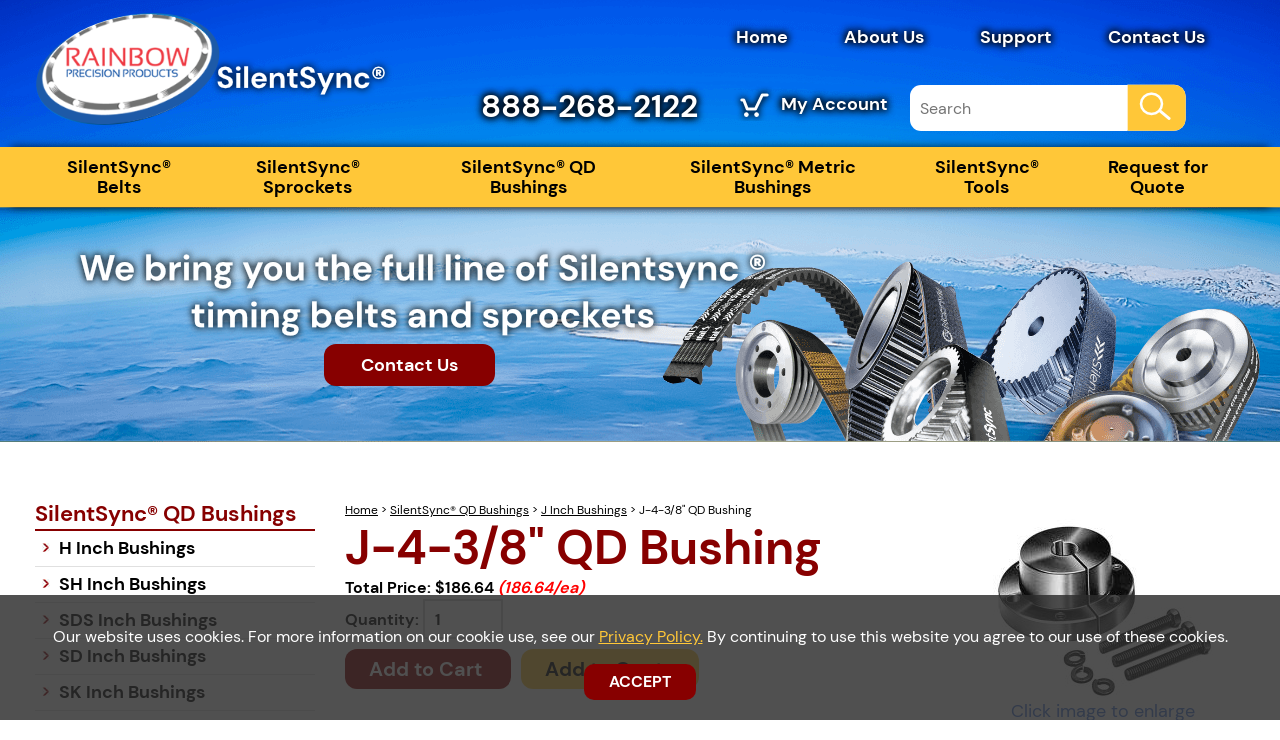

--- FILE ---
content_type: text/html; charset=UTF-8
request_url: https://www.silentsync.com/j-4-38-qd-bushing-p-820.html
body_size: 268080
content:

<!DOCTYPE html>
<html dir="ltr" lang="en">
<head>
	 <meta http-equiv="Content-Type" content="text/html; charset=utf-8" />
 <title>J-4-3/8" QD Bushing | Rainbow Precision Silent Sync</title>
 <meta name="Description" content="J-4-3/8" QD Bushing" />
 <meta name="Keywords" content="" />
 <meta name="robots" content="noodp" />
 <meta name="slurp" content="noydir" />
 <link rel="canonical" href="https://www.silentsync.com/j-4-38-qd-bushing-p-820.html" />
<meta property="og:site_name" content="Rainbow Precision Products - SilentSync" />
<meta property="og:locale" content="" />
<meta property="og:type" content="product" />
<meta property="og:title" content="J-4-3/8&quot; QD Bushing" />
<meta property="og:description" content="" />
<meta property="og:image" content="https://www.silentsync.com/images/products/inch-qd-bushing.jpg" />
<meta property="og:url" content="https://www.silentsync.com/j-4-38-qd-bushing-p-820.html" />
<meta property="og:price" content="$186.640" />
<meta property="og:currency" content="USD" />
<meta property="og:availability" content="instock" />
 	<meta http-equiv="X-UA-Compatible" content="IE=edge">
	<meta name="format-detection" content="telephone=no">
	<meta name="viewport" content="width=device-width, initial-scale=1">
	<base href="https://www.silentsync.com/"/>
	
	<!-- Links -->
	<!-- Bootstrap - include this even if it's not a responsive cart -->
	
	<!-- BOF head -->
	<script>
		var productIsParent = false;
		var curQty = 1;
		var qtyPts = 1;
		var pbVals = new Array();
		var priceEach_label = 'Price Each: ';
		var priceSpecial_label = 'Special Price: ';
		var priceTotal_label = 'Total Price: ';
		var priceDecimals = 3;
		calcPrice = true	</script>
<!-- EOF head -->


		
		<script>
			(function (i, s, o, g, r, a, m) {
				i['GoogleAnalyticsObject'] = r;
				i[r] = i[r] || function () {
					(i[r].q = i[r].q || []).push(arguments)
				}, i[r].l = 1 * new Date();
				a = s.createElement(o),
					m = s.getElementsByTagName(o)[0];
				a.async = 1;
				a.src = g;
				m.parentNode.insertBefore(a, m)
			})(window, document, 'script', '//www.google-analytics.com/analytics.js', 'ga');

			ga('create', "UA-154238893-", 'auto');
			ga('send', 'pageview');

		</script>
		<script>
		var BASE_HREF = 'https://www.silentsync.com/';
		var floatHead = false;
		var DEBUG_LVL = 0;
		var MENU_DELAY = 250;
				mobileLocalLeft = true;
		var listingAboveContent = false;
		customTabsEnabled = false;
		var autocomplete = true;
		var calcPrice;
        var squareApplicationId = "";
        var squareLocationId = "";
	</script>
        <link rel="apple-touch-icon" sizes="180x180" href="apple-touch-icon.png">
    <link rel="icon" type="image/png" sizes="32x32" href="favicon-32x32.png">
    <link rel="icon" type="image/png" sizes="16x16" href="favicon-16x16.png">
    <link rel="manifest" href="site.webmanifest">
    <link rel="mask-icon" href="safari-pinned-tab.svg" color="#5bbad5">
    <meta name="msapplication-TileColor" content="#da532c">
    <meta name="theme-color" content="#ffffff">

    <meta name="google-site-verification" content="HaOLUDQF78_MaoEG1RP4IqI9QkOZEi-cdbwFH4bmg7s" />

   <style>html{font-family:sans-serif;-ms-text-size-adjust:100%;-webkit-text-size-adjust:100%}body{margin:0}article,aside,details,figcaption,figure,footer,header,hgroup,main,menu,nav,section,summary{display:block}audio,canvas,progress,video{display:inline-block;vertical-align:baseline}audio:not([controls]){display:none;height:0}[hidden],template{display:none}a{background-color:transparent}a:active,a:hover{outline:0}abbr[title]{border-bottom:none;text-decoration:underline;text-decoration:underline dotted}b,strong{font-weight:700}dfn{font-style:italic}h1{font-size:2em;margin:.67em 0}mark{background:#ff0;color:#000}small{font-size:80%}sub,sup{font-size:75%;line-height:0;position:relative;vertical-align:baseline}sup{top:-.5em}sub{bottom:-.25em}img{border:0}svg:not(:root){overflow:hidden}figure{margin:1em 40px}hr{-webkit-box-sizing:content-box;-moz-box-sizing:content-box;box-sizing:content-box;height:0}pre{overflow:auto}code,kbd,pre,samp{font-family:monospace,monospace;font-size:1em}button,input,optgroup,select,textarea{color:inherit;font:inherit;margin:0}button{overflow:visible}button,select{text-transform:none}button,html input[type="button"],input[type="reset"],input[type="submit"]{-webkit-appearance:button;cursor:pointer}button[disabled],html input[disabled]{cursor:default}button::-moz-focus-inner,input::-moz-focus-inner{border:0;padding:0}input{line-height:normal}input[type="checkbox"],input[type="radio"]{-webkit-box-sizing:border-box;-moz-box-sizing:border-box;box-sizing:border-box;padding:0}input[type="number"]::-webkit-inner-spin-button,input[type="number"]::-webkit-outer-spin-button{height:auto}input[type="search"]{-webkit-appearance:textfield;-webkit-box-sizing:content-box;-moz-box-sizing:content-box;box-sizing:content-box}input[type="search"]::-webkit-search-cancel-button,input[type="search"]::-webkit-search-decoration{-webkit-appearance:none}fieldset{border:1px solid silver;margin:0 2px;padding:.35em .625em .75em}legend{border:0;padding:0}textarea{overflow:auto}optgroup{font-weight:700}table{border-collapse:collapse;border-spacing:0}td,th{padding:0}*{-webkit-box-sizing:border-box;-moz-box-sizing:border-box;box-sizing:border-box}*:before,*:after{-webkit-box-sizing:border-box;-moz-box-sizing:border-box;box-sizing:border-box}html{font-size:10px;-webkit-tap-highlight-color:rgba(0,0,0,0)}body{font-family:"Helvetica Neue",Helvetica,Arial,sans-serif;font-size:14px;line-height:1.42857143;color:#333;background-color:#fff}input,button,select,textarea{font-family:inherit;font-size:inherit;line-height:inherit}a{color:#337ab7;text-decoration:none}a:hover,a:focus{color:#23527c;text-decoration:underline}a:focus{outline:5px auto -webkit-focus-ring-color;outline-offset:-2px}figure{margin:0}img{vertical-align:middle}.img-responsive{display:block;max-width:100%;height:auto}.img-rounded{border-radius:6px}.img-thumbnail{padding:4px;line-height:1.42857143;background-color:#fff;border:1px solid #ddd;border-radius:4px;-webkit-transition:all .2s ease-in-out;-o-transition:all .2s ease-in-out;transition:all .2s ease-in-out;display:inline-block;max-width:100%;height:auto}.img-circle{border-radius:50%}hr{margin-top:20px;margin-bottom:20px;border:0;border-top:1px solid #eee}.sr-only{position:absolute;width:1px;height:1px;padding:0;margin:-1px;overflow:hidden;clip:rect(0,0,0,0);border:0}.sr-only-focusable:active,.sr-only-focusable:focus{position:static;width:auto;height:auto;margin:0;overflow:visible;clip:auto}[role="button"]{cursor:pointer}.container{padding-right:15px;padding-left:15px;margin-right:auto;margin-left:auto}@media (min-width:768px){.container{width:100%}}@media (min-width:1024px){.container{width:100%}}@media (min-width:1240px){.container{width:1240px}}.container-fluid{padding-right:15px;padding-left:15px;margin-right:auto;margin-left:auto}.row{margin-right:-15px;margin-left:-15px}.row-no-gutters{margin-right:0;margin-left:0}.row-no-gutters [class*="col-"]{padding-right:0;padding-left:0}.col-xs-1,.col-sm-1,.col-md-1,.col-lg-1,.col-xs-2,.col-sm-2,.col-md-2,.col-lg-2,.col-xs-3,.col-sm-3,.col-md-3,.col-lg-3,.col-xs-4,.col-sm-4,.col-md-4,.col-lg-4,.col-xs-5,.col-sm-5,.col-md-5,.col-lg-5,.col-xs-6,.col-sm-6,.col-md-6,.col-lg-6,.col-xs-7,.col-sm-7,.col-md-7,.col-lg-7,.col-xs-8,.col-sm-8,.col-md-8,.col-lg-8,.col-xs-9,.col-sm-9,.col-md-9,.col-lg-9,.col-xs-10,.col-sm-10,.col-md-10,.col-lg-10,.col-xs-11,.col-sm-11,.col-md-11,.col-lg-11,.col-xs-12,.col-sm-12,.col-md-12,.col-lg-12{position:relative;min-height:1px;padding-right:15px;padding-left:15px}.col-xs-1,.col-xs-2,.col-xs-3,.col-xs-4,.col-xs-5,.col-xs-6,.col-xs-7,.col-xs-8,.col-xs-9,.col-xs-10,.col-xs-11,.col-xs-12{float:left}.col-xs-12{width:100%}.col-xs-11{width:91.66666667%}.col-xs-10{width:83.33333333%}.col-xs-9{width:75%}.col-xs-8{width:66.66666667%}.col-xs-7{width:58.33333333%}.col-xs-6{width:50%}.col-xs-5{width:41.66666667%}.col-xs-4{width:33.33333333%}.col-xs-3{width:25%}.col-xs-2{width:16.66666667%}.col-xs-1{width:8.33333333%}.col-xs-pull-12{right:100%}.col-xs-pull-11{right:91.66666667%}.col-xs-pull-10{right:83.33333333%}.col-xs-pull-9{right:75%}.col-xs-pull-8{right:66.66666667%}.col-xs-pull-7{right:58.33333333%}.col-xs-pull-6{right:50%}.col-xs-pull-5{right:41.66666667%}.col-xs-pull-4{right:33.33333333%}.col-xs-pull-3{right:25%}.col-xs-pull-2{right:16.66666667%}.col-xs-pull-1{right:8.33333333%}.col-xs-pull-0{right:auto}.col-xs-push-12{left:100%}.col-xs-push-11{left:91.66666667%}.col-xs-push-10{left:83.33333333%}.col-xs-push-9{left:75%}.col-xs-push-8{left:66.66666667%}.col-xs-push-7{left:58.33333333%}.col-xs-push-6{left:50%}.col-xs-push-5{left:41.66666667%}.col-xs-push-4{left:33.33333333%}.col-xs-push-3{left:25%}.col-xs-push-2{left:16.66666667%}.col-xs-push-1{left:8.33333333%}.col-xs-push-0{left:auto}.col-xs-offset-12{margin-left:100%}.col-xs-offset-11{margin-left:91.66666667%}.col-xs-offset-10{margin-left:83.33333333%}.col-xs-offset-9{margin-left:75%}.col-xs-offset-8{margin-left:66.66666667%}.col-xs-offset-7{margin-left:58.33333333%}.col-xs-offset-6{margin-left:50%}.col-xs-offset-5{margin-left:41.66666667%}.col-xs-offset-4{margin-left:33.33333333%}.col-xs-offset-3{margin-left:25%}.col-xs-offset-2{margin-left:16.66666667%}.col-xs-offset-1{margin-left:8.33333333%}.col-xs-offset-0{margin-left:0}@media (min-width:768px){.col-sm-1,.col-sm-2,.col-sm-3,.col-sm-4,.col-sm-5,.col-sm-6,.col-sm-7,.col-sm-8,.col-sm-9,.col-sm-10,.col-sm-11,.col-sm-12{float:left}.col-sm-12{width:100%}.col-sm-11{width:91.66666667%}.col-sm-10{width:83.33333333%}.col-sm-9{width:75%}.col-sm-8{width:66.66666667%}.col-sm-7{width:58.33333333%}.col-sm-6{width:50%}.col-sm-5{width:41.66666667%}.col-sm-4{width:33.33333333%}.col-sm-3{width:25%}.col-sm-2{width:16.66666667%}.col-sm-1{width:8.33333333%}.col-sm-pull-12{right:100%}.col-sm-pull-11{right:91.66666667%}.col-sm-pull-10{right:83.33333333%}.col-sm-pull-9{right:75%}.col-sm-pull-8{right:66.66666667%}.col-sm-pull-7{right:58.33333333%}.col-sm-pull-6{right:50%}.col-sm-pull-5{right:41.66666667%}.col-sm-pull-4{right:33.33333333%}.col-sm-pull-3{right:25%}.col-sm-pull-2{right:16.66666667%}.col-sm-pull-1{right:8.33333333%}.col-sm-pull-0{right:auto}.col-sm-push-12{left:100%}.col-sm-push-11{left:91.66666667%}.col-sm-push-10{left:83.33333333%}.col-sm-push-9{left:75%}.col-sm-push-8{left:66.66666667%}.col-sm-push-7{left:58.33333333%}.col-sm-push-6{left:50%}.col-sm-push-5{left:41.66666667%}.col-sm-push-4{left:33.33333333%}.col-sm-push-3{left:25%}.col-sm-push-2{left:16.66666667%}.col-sm-push-1{left:8.33333333%}.col-sm-push-0{left:auto}.col-sm-offset-12{margin-left:100%}.col-sm-offset-11{margin-left:91.66666667%}.col-sm-offset-10{margin-left:83.33333333%}.col-sm-offset-9{margin-left:75%}.col-sm-offset-8{margin-left:66.66666667%}.col-sm-offset-7{margin-left:58.33333333%}.col-sm-offset-6{margin-left:50%}.col-sm-offset-5{margin-left:41.66666667%}.col-sm-offset-4{margin-left:33.33333333%}.col-sm-offset-3{margin-left:25%}.col-sm-offset-2{margin-left:16.66666667%}.col-sm-offset-1{margin-left:8.33333333%}.col-sm-offset-0{margin-left:0}}@media (min-width:1024px){.col-md-1,.col-md-2,.col-md-3,.col-md-4,.col-md-5,.col-md-6,.col-md-7,.col-md-8,.col-md-9,.col-md-10,.col-md-11,.col-md-12{float:left}.col-md-12{width:100%}.col-md-11{width:91.66666667%}.col-md-10{width:83.33333333%}.col-md-9{width:75%}.col-md-8{width:66.66666667%}.col-md-7{width:58.33333333%}.col-md-6{width:50%}.col-md-5{width:41.66666667%}.col-md-4{width:33.33333333%}.col-md-3{width:25%}.col-md-2{width:16.66666667%}.col-md-1{width:8.33333333%}.col-md-pull-12{right:100%}.col-md-pull-11{right:91.66666667%}.col-md-pull-10{right:83.33333333%}.col-md-pull-9{right:75%}.col-md-pull-8{right:66.66666667%}.col-md-pull-7{right:58.33333333%}.col-md-pull-6{right:50%}.col-md-pull-5{right:41.66666667%}.col-md-pull-4{right:33.33333333%}.col-md-pull-3{right:25%}.col-md-pull-2{right:16.66666667%}.col-md-pull-1{right:8.33333333%}.col-md-pull-0{right:auto}.col-md-push-12{left:100%}.col-md-push-11{left:91.66666667%}.col-md-push-10{left:83.33333333%}.col-md-push-9{left:75%}.col-md-push-8{left:66.66666667%}.col-md-push-7{left:58.33333333%}.col-md-push-6{left:50%}.col-md-push-5{left:41.66666667%}.col-md-push-4{left:33.33333333%}.col-md-push-3{left:25%}.col-md-push-2{left:16.66666667%}.col-md-push-1{left:8.33333333%}.col-md-push-0{left:auto}.col-md-offset-12{margin-left:100%}.col-md-offset-11{margin-left:91.66666667%}.col-md-offset-10{margin-left:83.33333333%}.col-md-offset-9{margin-left:75%}.col-md-offset-8{margin-left:66.66666667%}.col-md-offset-7{margin-left:58.33333333%}.col-md-offset-6{margin-left:50%}.col-md-offset-5{margin-left:41.66666667%}.col-md-offset-4{margin-left:33.33333333%}.col-md-offset-3{margin-left:25%}.col-md-offset-2{margin-left:16.66666667%}.col-md-offset-1{margin-left:8.33333333%}.col-md-offset-0{margin-left:0}}@media (min-width:1240px){.col-lg-1,.col-lg-2,.col-lg-3,.col-lg-4,.col-lg-5,.col-lg-6,.col-lg-7,.col-lg-8,.col-lg-9,.col-lg-10,.col-lg-11,.col-lg-12{float:left}.col-lg-12{width:100%}.col-lg-11{width:91.66666667%}.col-lg-10{width:83.33333333%}.col-lg-9{width:75%}.col-lg-8{width:66.66666667%}.col-lg-7{width:58.33333333%}.col-lg-6{width:50%}.col-lg-5{width:41.66666667%}.col-lg-4{width:33.33333333%}.col-lg-3{width:25%}.col-lg-2{width:16.66666667%}.col-lg-1{width:8.33333333%}.col-lg-pull-12{right:100%}.col-lg-pull-11{right:91.66666667%}.col-lg-pull-10{right:83.33333333%}.col-lg-pull-9{right:75%}.col-lg-pull-8{right:66.66666667%}.col-lg-pull-7{right:58.33333333%}.col-lg-pull-6{right:50%}.col-lg-pull-5{right:41.66666667%}.col-lg-pull-4{right:33.33333333%}.col-lg-pull-3{right:25%}.col-lg-pull-2{right:16.66666667%}.col-lg-pull-1{right:8.33333333%}.col-lg-pull-0{right:auto}.col-lg-push-12{left:100%}.col-lg-push-11{left:91.66666667%}.col-lg-push-10{left:83.33333333%}.col-lg-push-9{left:75%}.col-lg-push-8{left:66.66666667%}.col-lg-push-7{left:58.33333333%}.col-lg-push-6{left:50%}.col-lg-push-5{left:41.66666667%}.col-lg-push-4{left:33.33333333%}.col-lg-push-3{left:25%}.col-lg-push-2{left:16.66666667%}.col-lg-push-1{left:8.33333333%}.col-lg-push-0{left:auto}.col-lg-offset-12{margin-left:100%}.col-lg-offset-11{margin-left:91.66666667%}.col-lg-offset-10{margin-left:83.33333333%}.col-lg-offset-9{margin-left:75%}.col-lg-offset-8{margin-left:66.66666667%}.col-lg-offset-7{margin-left:58.33333333%}.col-lg-offset-6{margin-left:50%}.col-lg-offset-5{margin-left:41.66666667%}.col-lg-offset-4{margin-left:33.33333333%}.col-lg-offset-3{margin-left:25%}.col-lg-offset-2{margin-left:16.66666667%}.col-lg-offset-1{margin-left:8.33333333%}.col-lg-offset-0{margin-left:0}}table{background-color:transparent}table col[class*="col-"]{position:static;display:table-column;float:none}table td[class*="col-"],table th[class*="col-"]{position:static;display:table-cell;float:none}caption{padding-top:8px;padding-bottom:8px;color:#777;text-align:left}th{text-align:left}.table{width:100%;max-width:100%;margin-bottom:20px}.table>thead>tr>th,.table>tbody>tr>th,.table>tfoot>tr>th,.table>thead>tr>td,.table>tbody>tr>td,.table>tfoot>tr>td{padding:8px;line-height:1.42857143;vertical-align:top;border-top:1px solid #ddd}.table>thead>tr>th{vertical-align:bottom;border-bottom:2px solid #ddd}.table>caption+thead>tr:first-child>th,.table>colgroup+thead>tr:first-child>th,.table>thead:first-child>tr:first-child>th,.table>caption+thead>tr:first-child>td,.table>colgroup+thead>tr:first-child>td,.table>thead:first-child>tr:first-child>td{border-top:0}.table>tbody+tbody{border-top:2px solid #ddd}.table .table{background-color:#fff}.table-condensed>thead>tr>th,.table-condensed>tbody>tr>th,.table-condensed>tfoot>tr>th,.table-condensed>thead>tr>td,.table-condensed>tbody>tr>td,.table-condensed>tfoot>tr>td{padding:5px}.table-bordered{border:1px solid #ddd}.table-bordered>thead>tr>th,.table-bordered>tbody>tr>th,.table-bordered>tfoot>tr>th,.table-bordered>thead>tr>td,.table-bordered>tbody>tr>td,.table-bordered>tfoot>tr>td{border:1px solid #ddd}.table-bordered>thead>tr>th,.table-bordered>thead>tr>td{border-bottom-width:2px}.table-striped>tbody>tr:nth-of-type(odd){background-color:#f9f9f9}.table-hover>tbody>tr:hover{background-color:#f5f5f5}.table>thead>tr>td.active,.table>tbody>tr>td.active,.table>tfoot>tr>td.active,.table>thead>tr>th.active,.table>tbody>tr>th.active,.table>tfoot>tr>th.active,.table>thead>tr.active>td,.table>tbody>tr.active>td,.table>tfoot>tr.active>td,.table>thead>tr.active>th,.table>tbody>tr.active>th,.table>tfoot>tr.active>th{background-color:#f5f5f5}.table-hover>tbody>tr>td.active:hover,.table-hover>tbody>tr>th.active:hover,.table-hover>tbody>tr.active:hover>td,.table-hover>tbody>tr:hover>.active,.table-hover>tbody>tr.active:hover>th{background-color:#e8e8e8}.table>thead>tr>td.success,.table>tbody>tr>td.success,.table>tfoot>tr>td.success,.table>thead>tr>th.success,.table>tbody>tr>th.success,.table>tfoot>tr>th.success,.table>thead>tr.success>td,.table>tbody>tr.success>td,.table>tfoot>tr.success>td,.table>thead>tr.success>th,.table>tbody>tr.success>th,.table>tfoot>tr.success>th{background-color:#dff0d8}.table-hover>tbody>tr>td.success:hover,.table-hover>tbody>tr>th.success:hover,.table-hover>tbody>tr.success:hover>td,.table-hover>tbody>tr:hover>.success,.table-hover>tbody>tr.success:hover>th{background-color:#d0e9c6}.table>thead>tr>td.info,.table>tbody>tr>td.info,.table>tfoot>tr>td.info,.table>thead>tr>th.info,.table>tbody>tr>th.info,.table>tfoot>tr>th.info,.table>thead>tr.info>td,.table>tbody>tr.info>td,.table>tfoot>tr.info>td,.table>thead>tr.info>th,.table>tbody>tr.info>th,.table>tfoot>tr.info>th{background-color:#d9edf7}.table-hover>tbody>tr>td.info:hover,.table-hover>tbody>tr>th.info:hover,.table-hover>tbody>tr.info:hover>td,.table-hover>tbody>tr:hover>.info,.table-hover>tbody>tr.info:hover>th{background-color:#c4e3f3}.table>thead>tr>td.warning,.table>tbody>tr>td.warning,.table>tfoot>tr>td.warning,.table>thead>tr>th.warning,.table>tbody>tr>th.warning,.table>tfoot>tr>th.warning,.table>thead>tr.warning>td,.table>tbody>tr.warning>td,.table>tfoot>tr.warning>td,.table>thead>tr.warning>th,.table>tbody>tr.warning>th,.table>tfoot>tr.warning>th{background-color:#fcf8e3}.table-hover>tbody>tr>td.warning:hover,.table-hover>tbody>tr>th.warning:hover,.table-hover>tbody>tr.warning:hover>td,.table-hover>tbody>tr:hover>.warning,.table-hover>tbody>tr.warning:hover>th{background-color:#faf2cc}.table>thead>tr>td.danger,.table>tbody>tr>td.danger,.table>tfoot>tr>td.danger,.table>thead>tr>th.danger,.table>tbody>tr>th.danger,.table>tfoot>tr>th.danger,.table>thead>tr.danger>td,.table>tbody>tr.danger>td,.table>tfoot>tr.danger>td,.table>thead>tr.danger>th,.table>tbody>tr.danger>th,.table>tfoot>tr.danger>th{background-color:#f2dede}.table-hover>tbody>tr>td.danger:hover,.table-hover>tbody>tr>th.danger:hover,.table-hover>tbody>tr.danger:hover>td,.table-hover>tbody>tr:hover>.danger,.table-hover>tbody>tr.danger:hover>th{background-color:#ebcccc}.table-responsive{min-height:.01%;overflow-x:auto}@media screen and (max-width:767px){.table-responsive{width:100%;margin-bottom:15px;overflow-y:hidden;-ms-overflow-style:-ms-autohiding-scrollbar;border:1px solid #ddd}.table-responsive>.table{margin-bottom:0}.table-responsive>.table>thead>tr>th,.table-responsive>.table>tbody>tr>th,.table-responsive>.table>tfoot>tr>th,.table-responsive>.table>thead>tr>td,.table-responsive>.table>tbody>tr>td,.table-responsive>.table>tfoot>tr>td{white-space:nowrap}.table-responsive>.table-bordered{border:0}.table-responsive>.table-bordered>thead>tr>th:first-child,.table-responsive>.table-bordered>tbody>tr>th:first-child,.table-responsive>.table-bordered>tfoot>tr>th:first-child,.table-responsive>.table-bordered>thead>tr>td:first-child,.table-responsive>.table-bordered>tbody>tr>td:first-child,.table-responsive>.table-bordered>tfoot>tr>td:first-child{border-left:0}.table-responsive>.table-bordered>thead>tr>th:last-child,.table-responsive>.table-bordered>tbody>tr>th:last-child,.table-responsive>.table-bordered>tfoot>tr>th:last-child,.table-responsive>.table-bordered>thead>tr>td:last-child,.table-responsive>.table-bordered>tbody>tr>td:last-child,.table-responsive>.table-bordered>tfoot>tr>td:last-child{border-right:0}.table-responsive>.table-bordered>tbody>tr:last-child>th,.table-responsive>.table-bordered>tfoot>tr:last-child>th,.table-responsive>.table-bordered>tbody>tr:last-child>td,.table-responsive>.table-bordered>tfoot>tr:last-child>td{border-bottom:0}}.btn{display:inline-block;margin-bottom:0;font-weight:400;text-align:center;white-space:nowrap;vertical-align:middle;-ms-touch-action:manipulation;touch-action:manipulation;cursor:pointer;background-image:none;border:1px solid transparent;padding:6px 12px;font-size:14px;line-height:1.42857143;border-radius:4px;-webkit-user-select:none;-moz-user-select:none;-ms-user-select:none;user-select:none}.btn:focus,.btn:active:focus,.btn.active:focus,.btn.focus,.btn:active.focus,.btn.active.focus{outline:5px auto -webkit-focus-ring-color;outline-offset:-2px}.btn:hover,.btn:focus,.btn.focus{color:#333;text-decoration:none}.btn:active,.btn.active{background-image:none;outline:0;-webkit-box-shadow:inset 0 3px 5px rgba(0,0,0,.125);box-shadow:inset 0 3px 5px rgba(0,0,0,.125)}.btn.disabled,.btn[disabled],fieldset[disabled] .btn{cursor:not-allowed;filter:alpha(opacity=65);opacity:.65;-webkit-box-shadow:none;box-shadow:none}a.btn.disabled,fieldset[disabled] a.btn{pointer-events:none}.btn-default{color:#333;background-color:#fff;border-color:#ccc}.btn-default:focus,.btn-default.focus{color:#333;background-color:#e6e6e6;border-color:#8c8c8c}.btn-default:hover{color:#333;background-color:#e6e6e6;border-color:#adadad}.btn-default:active,.btn-default.active,.open>.dropdown-toggle.btn-default{color:#333;background-color:#e6e6e6;background-image:none;border-color:#adadad}.btn-default:active:hover,.btn-default.active:hover,.open>.dropdown-toggle.btn-default:hover,.btn-default:active:focus,.btn-default.active:focus,.open>.dropdown-toggle.btn-default:focus,.btn-default:active.focus,.btn-default.active.focus,.open>.dropdown-toggle.btn-default.focus{color:#333;background-color:#d4d4d4;border-color:#8c8c8c}.btn-default.disabled:hover,.btn-default[disabled]:hover,fieldset[disabled] .btn-default:hover,.btn-default.disabled:focus,.btn-default[disabled]:focus,fieldset[disabled] .btn-default:focus,.btn-default.disabled.focus,.btn-default[disabled].focus,fieldset[disabled] .btn-default.focus{background-color:#fff;border-color:#ccc}.btn-default .badge{color:#fff;background-color:#333}.btn-primary{color:#fff;background-color:#337ab7;border-color:#2e6da4}.btn-primary:focus,.btn-primary.focus{color:#fff;background-color:#286090;border-color:#122b40}.btn-primary:hover{color:#fff;background-color:#286090;border-color:#204d74}.btn-primary:active,.btn-primary.active,.open>.dropdown-toggle.btn-primary{color:#fff;background-color:#286090;background-image:none;border-color:#204d74}.btn-primary:active:hover,.btn-primary.active:hover,.open>.dropdown-toggle.btn-primary:hover,.btn-primary:active:focus,.btn-primary.active:focus,.open>.dropdown-toggle.btn-primary:focus,.btn-primary:active.focus,.btn-primary.active.focus,.open>.dropdown-toggle.btn-primary.focus{color:#fff;background-color:#204d74;border-color:#122b40}.btn-primary.disabled:hover,.btn-primary[disabled]:hover,fieldset[disabled] .btn-primary:hover,.btn-primary.disabled:focus,.btn-primary[disabled]:focus,fieldset[disabled] .btn-primary:focus,.btn-primary.disabled.focus,.btn-primary[disabled].focus,fieldset[disabled] .btn-primary.focus{background-color:#337ab7;border-color:#2e6da4}.btn-primary .badge{color:#337ab7;background-color:#fff}.btn-success{color:#fff;background-color:#5cb85c;border-color:#4cae4c}.btn-success:focus,.btn-success.focus{color:#fff;background-color:#449d44;border-color:#255625}.btn-success:hover{color:#fff;background-color:#449d44;border-color:#398439}.btn-success:active,.btn-success.active,.open>.dropdown-toggle.btn-success{color:#fff;background-color:#449d44;background-image:none;border-color:#398439}.btn-success:active:hover,.btn-success.active:hover,.open>.dropdown-toggle.btn-success:hover,.btn-success:active:focus,.btn-success.active:focus,.open>.dropdown-toggle.btn-success:focus,.btn-success:active.focus,.btn-success.active.focus,.open>.dropdown-toggle.btn-success.focus{color:#fff;background-color:#398439;border-color:#255625}.btn-success.disabled:hover,.btn-success[disabled]:hover,fieldset[disabled] .btn-success:hover,.btn-success.disabled:focus,.btn-success[disabled]:focus,fieldset[disabled] .btn-success:focus,.btn-success.disabled.focus,.btn-success[disabled].focus,fieldset[disabled] .btn-success.focus{background-color:#5cb85c;border-color:#4cae4c}.btn-success .badge{color:#5cb85c;background-color:#fff}.btn-info{color:#fff;background-color:#5bc0de;border-color:#46b8da}.btn-info:focus,.btn-info.focus{color:#fff;background-color:#31b0d5;border-color:#1b6d85}.btn-info:hover{color:#fff;background-color:#31b0d5;border-color:#269abc}.btn-info:active,.btn-info.active,.open>.dropdown-toggle.btn-info{color:#fff;background-color:#31b0d5;background-image:none;border-color:#269abc}.btn-info:active:hover,.btn-info.active:hover,.open>.dropdown-toggle.btn-info:hover,.btn-info:active:focus,.btn-info.active:focus,.open>.dropdown-toggle.btn-info:focus,.btn-info:active.focus,.btn-info.active.focus,.open>.dropdown-toggle.btn-info.focus{color:#fff;background-color:#269abc;border-color:#1b6d85}.btn-info.disabled:hover,.btn-info[disabled]:hover,fieldset[disabled] .btn-info:hover,.btn-info.disabled:focus,.btn-info[disabled]:focus,fieldset[disabled] .btn-info:focus,.btn-info.disabled.focus,.btn-info[disabled].focus,fieldset[disabled] .btn-info.focus{background-color:#5bc0de;border-color:#46b8da}.btn-info .badge{color:#5bc0de;background-color:#fff}.btn-warning{color:#fff;background-color:#f0ad4e;border-color:#eea236}.btn-warning:focus,.btn-warning.focus{color:#fff;background-color:#ec971f;border-color:#985f0d}.btn-warning:hover{color:#fff;background-color:#ec971f;border-color:#d58512}.btn-warning:active,.btn-warning.active,.open>.dropdown-toggle.btn-warning{color:#fff;background-color:#ec971f;background-image:none;border-color:#d58512}.btn-warning:active:hover,.btn-warning.active:hover,.open>.dropdown-toggle.btn-warning:hover,.btn-warning:active:focus,.btn-warning.active:focus,.open>.dropdown-toggle.btn-warning:focus,.btn-warning:active.focus,.btn-warning.active.focus,.open>.dropdown-toggle.btn-warning.focus{color:#fff;background-color:#d58512;border-color:#985f0d}.btn-warning.disabled:hover,.btn-warning[disabled]:hover,fieldset[disabled] .btn-warning:hover,.btn-warning.disabled:focus,.btn-warning[disabled]:focus,fieldset[disabled] .btn-warning:focus,.btn-warning.disabled.focus,.btn-warning[disabled].focus,fieldset[disabled] .btn-warning.focus{background-color:#f0ad4e;border-color:#eea236}.btn-warning .badge{color:#f0ad4e;background-color:#fff}.btn-danger{color:#fff;background-color:#d9534f;border-color:#d43f3a}.btn-danger:focus,.btn-danger.focus{color:#fff;background-color:#c9302c;border-color:#761c19}.btn-danger:hover{color:#fff;background-color:#c9302c;border-color:#ac2925}.btn-danger:active,.btn-danger.active,.open>.dropdown-toggle.btn-danger{color:#fff;background-color:#c9302c;background-image:none;border-color:#ac2925}.btn-danger:active:hover,.btn-danger.active:hover,.open>.dropdown-toggle.btn-danger:hover,.btn-danger:active:focus,.btn-danger.active:focus,.open>.dropdown-toggle.btn-danger:focus,.btn-danger:active.focus,.btn-danger.active.focus,.open>.dropdown-toggle.btn-danger.focus{color:#fff;background-color:#ac2925;border-color:#761c19}.btn-danger.disabled:hover,.btn-danger[disabled]:hover,fieldset[disabled] .btn-danger:hover,.btn-danger.disabled:focus,.btn-danger[disabled]:focus,fieldset[disabled] .btn-danger:focus,.btn-danger.disabled.focus,.btn-danger[disabled].focus,fieldset[disabled] .btn-danger.focus{background-color:#d9534f;border-color:#d43f3a}.btn-danger .badge{color:#d9534f;background-color:#fff}.btn-link{font-weight:400;color:#337ab7;border-radius:0}.btn-link,.btn-link:active,.btn-link.active,.btn-link[disabled],fieldset[disabled] .btn-link{background-color:transparent;-webkit-box-shadow:none;box-shadow:none}.btn-link,.btn-link:hover,.btn-link:focus,.btn-link:active{border-color:transparent}.btn-link:hover,.btn-link:focus{color:#23527c;text-decoration:underline;background-color:transparent}.btn-link[disabled]:hover,fieldset[disabled] .btn-link:hover,.btn-link[disabled]:focus,fieldset[disabled] .btn-link:focus{color:#777;text-decoration:none}.btn-lg{padding:10px 16px;font-size:18px;line-height:1.3333333;border-radius:6px}.btn-sm{padding:5px 10px;font-size:12px;line-height:1.5;border-radius:3px}.btn-xs{padding:1px 5px;font-size:12px;line-height:1.5;border-radius:3px}.btn-block{display:block;width:100%}.btn-block+.btn-block{margin-top:5px}input[type="submit"].btn-block,input[type="reset"].btn-block,input[type="button"].btn-block{width:100%}.embed-responsive{position:relative;display:block;height:0;padding:0;overflow:hidden}.embed-responsive .embed-responsive-item,.embed-responsive iframe,.embed-responsive embed,.embed-responsive object,.embed-responsive video{position:absolute;top:0;bottom:0;left:0;width:100%;height:100%;border:0}.embed-responsive-16by9{padding-bottom:56.25%}.embed-responsive-4by3{padding-bottom:75%}.clearfix:before,.clearfix:after,.container:before,.container:after,.container-fluid:before,.container-fluid:after,.row:before,.row:after{display:table;content:" "}.clearfix:after,.container:after,.container-fluid:after,.row:after{clear:both}.center-block{display:block;margin-right:auto;margin-left:auto}.pull-right{float:right!important}.pull-left{float:left!important}.hide{display:none!important}.show{display:block!important}.invisible{visibility:hidden}.text-hide{font:0/0 a;color:transparent;text-shadow:none;background-color:transparent;border:0}.hidden{display:none!important}.affix{position:fixed}@-ms-viewport{width:device-width}.visible-xs,.visible-sm,.visible-md,.visible-lg{display:none!important}.visible-xs-block,.visible-xs-inline,.visible-xs-inline-block,.visible-sm-block,.visible-sm-inline,.visible-sm-inline-block,.visible-md-block,.visible-md-inline,.visible-md-inline-block,.visible-lg-block,.visible-lg-inline,.visible-lg-inline-block{display:none!important}@media (max-width:767px){.visible-xs{display:block!important}table.visible-xs{display:table!important}tr.visible-xs{display:table-row!important}th.visible-xs,td.visible-xs{display:table-cell!important}}@media (max-width:767px){.visible-xs-block{display:block!important}}@media (max-width:767px){.visible-xs-inline{display:inline!important}}@media (max-width:767px){.visible-xs-inline-block{display:inline-block!important}}@media (min-width:768px) and (max-width:1023px){.visible-sm{display:block!important}table.visible-sm{display:table!important}tr.visible-sm{display:table-row!important}th.visible-sm,td.visible-sm{display:table-cell!important}}@media (min-width:768px) and (max-width:1023px){.visible-sm-block{display:block!important}}@media (min-width:768px) and (max-width:1023px){.visible-sm-inline{display:inline!important}}@media (min-width:768px) and (max-width:1023px){.visible-sm-inline-block{display:inline-block!important}}@media (min-width:1024px) and (max-width:1239px){.visible-md{display:block!important}table.visible-md{display:table!important}tr.visible-md{display:table-row!important}th.visible-md,td.visible-md{display:table-cell!important}}@media (min-width:1024px) and (max-width:1239px){.visible-md-block{display:block!important}}@media (min-width:1024px) and (max-width:1239px){.visible-md-inline{display:inline!important}}@media (min-width:1024px) and (max-width:1239px){.visible-md-inline-block{display:inline-block!important}}@media (min-width:1240px){.visible-lg{display:block!important}table.visible-lg{display:table!important}tr.visible-lg{display:table-row!important}th.visible-lg,td.visible-lg{display:table-cell!important}}@media (min-width:1240px){.visible-lg-block{display:block!important}}@media (min-width:1240px){.visible-lg-inline{display:inline!important}}@media (min-width:1240px){.visible-lg-inline-block{display:inline-block!important}}@media (max-width:767px){.hidden-xs{display:none!important}}@media (min-width:768px) and (max-width:1023px){.hidden-sm{display:none!important}}@media (min-width:1024px) and (max-width:1239px){.hidden-md{display:none!important}}@media (min-width:1240px){.hidden-lg{display:none!important}}.visible-print{display:none!important}@media print{.visible-print{display:block!important}table.visible-print{display:table!important}tr.visible-print{display:table-row!important}th.visible-print,td.visible-print{display:table-cell!important}}.visible-print-block{display:none!important}@media print{.visible-print-block{display:block!important}}.visible-print-inline{display:none!important}@media print{.visible-print-inline{display:inline!important}}.visible-print-inline-block{display:none!important}@media print{.visible-print-inline-block{display:inline-block!important}}@media print{.hidden-print{display:none!important}}.ui-helper-hidden{display:none}.ui-helper-hidden-accessible{border:0;clip:rect(0 0 0 0);height:1px;margin:-1px;overflow:hidden;padding:0;position:absolute;width:1px}.ui-helper-reset{margin:0;padding:0;border:0;outline:0;line-height:1.3;text-decoration:none;font-size:100%;list-style:none}.ui-helper-clearfix:before,.ui-helper-clearfix:after{content:"";display:table;border-collapse:collapse}.ui-helper-clearfix:after{clear:both}.ui-helper-zfix{width:100%;height:100%;top:0;left:0;position:absolute;opacity:0;filter:Alpha(Opacity=0)}.ui-front{z-index:100}.ui-state-disabled{cursor:default!important;pointer-events:none}.ui-icon{display:inline-block;vertical-align:middle;margin-top:-.25em;position:relative;text-indent:-99999px;overflow:hidden;background-repeat:no-repeat}.ui-widget-icon-block{left:50%;margin-left:-8px;display:block}.ui-widget-overlay{position:fixed;top:0;left:0;width:100%;height:100%}.ui-accordion .ui-accordion-header{display:block;cursor:pointer;position:relative;margin:2px 0 0 0;padding:.5em .5em .5em .7em;font-size:100%}.ui-accordion .ui-accordion-content{padding:1em 2.2em;border-top:0;overflow:auto}.ui-autocomplete{position:absolute;top:0;left:0;cursor:default}.ui-menu{list-style:none;padding:0;margin:0;display:block;outline:0}.ui-menu .ui-menu{position:absolute}.ui-menu .ui-menu-item{margin:0;cursor:pointer}.ui-menu .ui-menu-item-wrapper{position:relative;padding:3px 1em 3px .4em}.ui-menu .ui-menu-divider{margin:5px 0;height:0;font-size:0;line-height:0;border-width:1px 0 0 0}.ui-menu .ui-state-focus,.ui-menu .ui-state-active{margin:-1px}.ui-menu-icons{position:relative}.ui-menu-icons .ui-menu-item-wrapper{padding-left:2em}.ui-menu .ui-icon{position:absolute;top:0;bottom:0;left:.2em;margin:auto 0}.ui-menu .ui-menu-icon{left:auto;right:0}.ui-button{padding:.4em 1em;display:inline-block;position:relative;line-height:normal;margin-right:.1em;cursor:pointer;vertical-align:middle;text-align:center;-webkit-user-select:none;-moz-user-select:none;-ms-user-select:none;user-select:none;overflow:visible}.ui-button,.ui-button:link,.ui-button:visited,.ui-button:hover,.ui-button:active{text-decoration:none}.ui-button-icon-only{width:2em;box-sizing:border-box;text-indent:-9999px;white-space:nowrap}input.ui-button.ui-button-icon-only{text-indent:0}.ui-button-icon-only .ui-icon{position:absolute;top:50%;left:50%;margin-top:-8px;margin-left:-8px}.ui-button.ui-icon-notext .ui-icon{padding:0;width:2.1em;height:2.1em;text-indent:-9999px;white-space:nowrap}input.ui-button.ui-icon-notext .ui-icon{width:auto;height:auto;text-indent:0;white-space:normal;padding:.4em 1em}input.ui-button::-moz-focus-inner,button.ui-button::-moz-focus-inner{border:0;padding:0}.ui-controlgroup{vertical-align:middle;display:inline-block}.ui-controlgroup>.ui-controlgroup-item{float:left;margin-left:0;margin-right:0}.ui-controlgroup>.ui-controlgroup-item:focus,.ui-controlgroup>.ui-controlgroup-item.ui-visual-focus{z-index:9999}.ui-controlgroup-vertical>.ui-controlgroup-item{display:block;float:none;width:100%;margin-top:0;margin-bottom:0;text-align:left}.ui-controlgroup-vertical .ui-controlgroup-item{box-sizing:border-box}.ui-controlgroup .ui-controlgroup-label{padding:.4em 1em}.ui-controlgroup .ui-controlgroup-label span{font-size:80%}.ui-controlgroup-horizontal .ui-controlgroup-label + .ui-controlgroup-item{border-left:none}.ui-controlgroup-vertical .ui-controlgroup-label + .ui-controlgroup-item{border-top:none}.ui-controlgroup-horizontal .ui-controlgroup-label.ui-widget-content{border-right:none}.ui-controlgroup-vertical .ui-controlgroup-label.ui-widget-content{border-bottom:none}.ui-controlgroup-vertical .ui-spinner-input{width:75%;width:calc(100% - 2.4em)}.ui-controlgroup-vertical .ui-spinner .ui-spinner-up{border-top-style:solid}.ui-checkboxradio-label .ui-icon-background{box-shadow:inset 1px 1px 1px #ccc;border-radius:.12em;border:none}.ui-checkboxradio-radio-label .ui-icon-background{width:16px;height:16px;border-radius:1em;overflow:visible;border:none}.ui-checkboxradio-radio-label.ui-checkboxradio-checked .ui-icon,.ui-checkboxradio-radio-label.ui-checkboxradio-checked:hover .ui-icon{background-image:none;width:8px;height:8px;border-width:4px;border-style:solid}.ui-checkboxradio-disabled{pointer-events:none}.ui-datepicker{width:17em;padding:.2em .2em 0;display:none}.ui-datepicker .ui-datepicker-header{position:relative;padding:.2em 0}.ui-datepicker .ui-datepicker-prev,.ui-datepicker .ui-datepicker-next{position:absolute;top:2px;width:1.8em;height:1.8em}.ui-datepicker .ui-datepicker-prev-hover,.ui-datepicker .ui-datepicker-next-hover{top:1px}.ui-datepicker .ui-datepicker-prev{left:2px}.ui-datepicker .ui-datepicker-next{right:2px}.ui-datepicker .ui-datepicker-prev-hover{left:1px}.ui-datepicker .ui-datepicker-next-hover{right:1px}.ui-datepicker .ui-datepicker-prev span,.ui-datepicker .ui-datepicker-next span{display:block;position:absolute;left:50%;margin-left:-8px;top:50%;margin-top:-8px}.ui-datepicker .ui-datepicker-title{margin:0 2.3em;line-height:1.8em;text-align:center}.ui-datepicker .ui-datepicker-title select{font-size:1em;margin:1px 0}.ui-datepicker select.ui-datepicker-month,.ui-datepicker select.ui-datepicker-year{width:45%}.ui-datepicker table{width:100%;font-size:.9em;border-collapse:collapse;margin:0 0 .4em}.ui-datepicker th{padding:.7em .3em;text-align:center;font-weight:700;border:0}.ui-datepicker td{border:0;padding:1px}.ui-datepicker td span,.ui-datepicker td a{display:block;padding:.2em;text-align:right;text-decoration:none}.ui-datepicker .ui-datepicker-buttonpane{background-image:none;margin:.7em 0 0 0;padding:0 .2em;border-left:0;border-right:0;border-bottom:0}.ui-datepicker .ui-datepicker-buttonpane button{float:right;margin:.5em .2em .4em;cursor:pointer;padding:.2em .6em .3em .6em;width:auto;overflow:visible}.ui-datepicker .ui-datepicker-buttonpane button.ui-datepicker-current{float:left}.ui-datepicker.ui-datepicker-multi{width:auto}.ui-datepicker-multi .ui-datepicker-group{float:left}.ui-datepicker-multi .ui-datepicker-group table{width:95%;margin:0 auto .4em}.ui-datepicker-multi-2 .ui-datepicker-group{width:50%}.ui-datepicker-multi-3 .ui-datepicker-group{width:33.3%}.ui-datepicker-multi-4 .ui-datepicker-group{width:25%}.ui-datepicker-multi .ui-datepicker-group-last .ui-datepicker-header,.ui-datepicker-multi .ui-datepicker-group-middle .ui-datepicker-header{border-left-width:0}.ui-datepicker-multi .ui-datepicker-buttonpane{clear:left}.ui-datepicker-row-break{clear:both;width:100%;font-size:0}.ui-datepicker-rtl{direction:rtl}.ui-datepicker-rtl .ui-datepicker-prev{right:2px;left:auto}.ui-datepicker-rtl .ui-datepicker-next{left:2px;right:auto}.ui-datepicker-rtl .ui-datepicker-prev:hover{right:1px;left:auto}.ui-datepicker-rtl .ui-datepicker-next:hover{left:1px;right:auto}.ui-datepicker-rtl .ui-datepicker-buttonpane{clear:right}.ui-datepicker-rtl .ui-datepicker-buttonpane button{float:left}.ui-datepicker-rtl .ui-datepicker-buttonpane button.ui-datepicker-current,.ui-datepicker-rtl .ui-datepicker-group{float:right}.ui-datepicker-rtl .ui-datepicker-group-last .ui-datepicker-header,.ui-datepicker-rtl .ui-datepicker-group-middle .ui-datepicker-header{border-right-width:0;border-left-width:1px}.ui-datepicker .ui-icon{display:block;text-indent:-99999px;overflow:hidden;background-repeat:no-repeat;left:.5em;top:.3em}.ui-dialog{position:absolute;top:0;left:0;padding:.2em;outline:0}.ui-dialog .ui-dialog-titlebar{padding:.4em 1em;position:relative}.ui-dialog .ui-dialog-title{float:left;margin:.1em 0;white-space:nowrap;width:90%;overflow:hidden;text-overflow:ellipsis}.ui-dialog .ui-dialog-titlebar-close{position:absolute;right:.3em;top:50%;width:20px;margin:-10px 0 0 0;padding:1px;height:20px}.ui-dialog .ui-dialog-content{position:relative;border:0;padding:.5em 1em;background:none;overflow:auto}.ui-dialog .ui-dialog-buttonpane{text-align:left;border-width:1px 0 0 0;background-image:none;margin-top:.5em;padding:.3em 1em .5em .4em}.ui-dialog .ui-dialog-buttonpane .ui-dialog-buttonset{float:right}.ui-dialog .ui-dialog-buttonpane button{margin:.5em .4em .5em 0;cursor:pointer}.ui-dialog .ui-resizable-n{height:2px;top:0}.ui-dialog .ui-resizable-e{width:2px;right:0}.ui-dialog .ui-resizable-s{height:2px;bottom:0}.ui-dialog .ui-resizable-w{width:2px;left:0}.ui-dialog .ui-resizable-se,.ui-dialog .ui-resizable-sw,.ui-dialog .ui-resizable-ne,.ui-dialog .ui-resizable-nw{width:7px;height:7px}.ui-dialog .ui-resizable-se{right:0;bottom:0}.ui-dialog .ui-resizable-sw{left:0;bottom:0}.ui-dialog .ui-resizable-ne{right:0;top:0}.ui-dialog .ui-resizable-nw{left:0;top:0}.ui-draggable .ui-dialog-titlebar{cursor:move}.ui-draggable-handle{-ms-touch-action:none;touch-action:none}.ui-resizable{position:relative}.ui-resizable-handle{position:absolute;font-size:.1px;display:block;-ms-touch-action:none;touch-action:none}.ui-resizable-disabled .ui-resizable-handle,.ui-resizable-autohide .ui-resizable-handle{display:none}.ui-resizable-n{cursor:n-resize;height:7px;width:100%;top:-5px;left:0}.ui-resizable-s{cursor:s-resize;height:7px;width:100%;bottom:-5px;left:0}.ui-resizable-e{cursor:e-resize;width:7px;right:-5px;top:0;height:100%}.ui-resizable-w{cursor:w-resize;width:7px;left:-5px;top:0;height:100%}.ui-resizable-se{cursor:se-resize;width:12px;height:12px;right:1px;bottom:1px}.ui-resizable-sw{cursor:sw-resize;width:9px;height:9px;left:-5px;bottom:-5px}.ui-resizable-nw{cursor:nw-resize;width:9px;height:9px;left:-5px;top:-5px}.ui-resizable-ne{cursor:ne-resize;width:9px;height:9px;right:-5px;top:-5px}.ui-progressbar{height:2em;text-align:left;overflow:hidden}.ui-progressbar .ui-progressbar-value{margin:-1px;height:100%}.ui-progressbar .ui-progressbar-overlay{background:url([data-uri]);height:100%;filter:alpha(opacity=25);opacity:.25}.ui-progressbar-indeterminate .ui-progressbar-value{background-image:none}.ui-selectable{-ms-touch-action:none;touch-action:none}.ui-selectable-helper{position:absolute;z-index:100;border:1px dotted black}.ui-selectmenu-menu{padding:0;margin:0;position:absolute;top:0;left:0;display:none}.ui-selectmenu-menu .ui-menu{overflow:auto;overflow-x:hidden;padding-bottom:1px}.ui-selectmenu-menu .ui-menu .ui-selectmenu-optgroup{font-size:1em;font-weight:700;line-height:1.5;padding:2px .4em;margin:.5em 0 0 0;height:auto;border:0}.ui-selectmenu-open{display:block}.ui-selectmenu-text{display:block;margin-right:20px;overflow:hidden;text-overflow:ellipsis}.ui-selectmenu-button.ui-button{text-align:left;white-space:nowrap;width:14em}.ui-selectmenu-icon.ui-icon{float:right;margin-top:0}.ui-slider{position:relative;text-align:left}.ui-slider .ui-slider-handle{position:absolute;z-index:2;width:1.2em;height:1.2em;cursor:default;-ms-touch-action:none;touch-action:none}.ui-slider .ui-slider-range{position:absolute;z-index:1;font-size:.7em;display:block;border:0;background-position:0 0}.ui-slider.ui-state-disabled .ui-slider-handle,.ui-slider.ui-state-disabled .ui-slider-range{filter:inherit}.ui-slider-horizontal{height:.8em}.ui-slider-horizontal .ui-slider-handle{top:-.3em;margin-left:-.6em}.ui-slider-horizontal .ui-slider-range{top:0;height:100%}.ui-slider-horizontal .ui-slider-range-min{left:0}.ui-slider-horizontal .ui-slider-range-max{right:0}.ui-slider-vertical{width:.8em;height:100px}.ui-slider-vertical .ui-slider-handle{left:-.3em;margin-left:0;margin-bottom:-.6em}.ui-slider-vertical .ui-slider-range{left:0;width:100%}.ui-slider-vertical .ui-slider-range-min{bottom:0}.ui-slider-vertical .ui-slider-range-max{top:0}.ui-sortable-handle{-ms-touch-action:none;touch-action:none}.ui-spinner{position:relative;display:inline-block;overflow:hidden;padding:0;vertical-align:middle}.ui-spinner-input{border:none;background:none;color:inherit;padding:.222em 0;margin:.2em 0;vertical-align:middle;margin-left:.4em;margin-right:2em}.ui-spinner-button{width:1.6em;height:50%;font-size:.5em;padding:0;margin:0;text-align:center;position:absolute;cursor:default;display:block;overflow:hidden;right:0}.ui-spinner a.ui-spinner-button{border-top-style:none;border-bottom-style:none;border-right-style:none}.ui-spinner-up{top:0}.ui-spinner-down{bottom:0}.ui-tabs{position:relative;padding:.2em}.ui-tabs .ui-tabs-nav{margin:0;padding:.2em .2em 0}.ui-tabs .ui-tabs-nav li{list-style:none;float:left;position:relative;top:0;margin:1px .2em 0 0;border-bottom-width:0;padding:0;white-space:nowrap}.ui-tabs .ui-tabs-nav .ui-tabs-anchor{float:left;padding:.5em 1em;text-decoration:none}.ui-tabs .ui-tabs-nav li.ui-tabs-active{margin-bottom:-1px;padding-bottom:1px}.ui-tabs .ui-tabs-nav li.ui-tabs-active .ui-tabs-anchor,.ui-tabs .ui-tabs-nav li.ui-state-disabled .ui-tabs-anchor,.ui-tabs .ui-tabs-nav li.ui-tabs-loading .ui-tabs-anchor{cursor:text}.ui-tabs-collapsible .ui-tabs-nav li.ui-tabs-active .ui-tabs-anchor{cursor:pointer}.ui-tabs .ui-tabs-panel{display:block;border-width:0;padding:1em 1.4em;background:none}.ui-tooltip{padding:8px;position:absolute;z-index:9999;max-width:300px}body .ui-tooltip{border-width:2px}.ui-widget{font-size:1em}.ui-widget .ui-widget{font-size:1em}.ui-widget-content a{text-decoration:none}.ui-widget-content a:focus{color:#000}.ui-widget-header{font-weight:700}.ui-state-default,.ui-widget-content .ui-state-default,.ui-widget-header .ui-state-default,.ui-button,html .ui-button.ui-state-disabled:hover,html .ui-button.ui-state-disabled:active{border:1px solid #c5c5c5;background:#f6f6f6;font-weight:400;color:#454545}.ui-state-default a,.ui-state-default a:link,.ui-state-default a:visited,a.ui-button,a:link.ui-button,a:visited.ui-button,.ui-button{color:#454545;text-decoration:none}.ui-state-hover,.ui-widget-content .ui-state-hover,.ui-widget-header .ui-state-hover,.ui-state-focus,.ui-widget-content .ui-state-focus,.ui-widget-header .ui-state-focus,.ui-button:hover,.ui-button:focus{background:#ededed;background-color:#870000;color:#FFF}.ui-state-hover a,.ui-state-hover a:hover,.ui-state-hover a:link,.ui-state-hover a:visited,.ui-state-focus a,.ui-state-focus a:hover,.ui-state-focus a:link,.ui-state-focus a:visited,a.ui-button:hover,a.ui-button:focus{color:#2b2b2b;text-decoration:none}.ui-visual-focus{box-shadow:0 0 3px 1px rgb(94,158,214)}.ui-state-active,.ui-widget-content .ui-state-active,.ui-widget-header .ui-state-active,a.ui-button:active,.ui-button:active,.ui-button.ui-state-active:hover{border:1px solid #003eff;background:#007fff;font-weight:400;color:#fff}.ui-icon-background,.ui-state-active .ui-icon-background{border:#003eff;background-color:#fff}.ui-state-active a,.ui-state-active a:link,.ui-state-active a:visited{color:#fff;text-decoration:none}.ui-state-highlight,.ui-widget-content .ui-state-highlight,.ui-widget-header .ui-state-highlight{border:1px solid #dad55e;background:#fffa90;color:#777620}.ui-state-checked{border:1px solid #dad55e;background:#fffa90}.ui-state-highlight a,.ui-widget-content .ui-state-highlight a,.ui-widget-header .ui-state-highlight a{color:#777620}.ui-state-error,.ui-widget-content .ui-state-error,.ui-widget-header .ui-state-error{border:1px solid #f1a899;background:#fddfdf;color:#5f3f3f}.ui-state-error a,.ui-widget-content .ui-state-error a,.ui-widget-header .ui-state-error a{color:#5f3f3f}.ui-state-error-text,.ui-widget-content .ui-state-error-text,.ui-widget-header .ui-state-error-text{color:#5f3f3f}.ui-priority-primary,.ui-widget-content .ui-priority-primary,.ui-widget-header .ui-priority-primary{font-weight:700}.ui-priority-secondary,.ui-widget-content .ui-priority-secondary,.ui-widget-header .ui-priority-secondary{opacity:.7;filter:Alpha(Opacity=70);font-weight:400}.ui-state-disabled,.ui-widget-content .ui-state-disabled,.ui-widget-header .ui-state-disabled{opacity:.35;filter:Alpha(Opacity=35);background-image:none}.ui-state-disabled .ui-icon{filter:Alpha(Opacity=35)}.ui-icon{width:16px;height:16px}.ui-state-highlight .ui-icon,.ui-button .ui-state-highlight.ui-icon{background-image:url([data-uri])}.ui-state-error .ui-icon,.ui-state-error-text .ui-icon{background-image:url([data-uri])}.ui-button .ui-icon{background-image:url(https://www.silentsync.com/ext/jquery/ui-1.11.4/images/ui-icons_777777_256x240.png)}.ui-icon-blank{background-position:16px 16px}.ui-icon-caret-1-n{background-position:0 0}.ui-icon-caret-1-ne{background-position:-16px 0}.ui-icon-caret-1-e{background-position:-32px 0}.ui-icon-caret-1-se{background-position:-48px 0}.ui-icon-caret-1-s{background-position:-65px 0}.ui-icon-caret-1-sw{background-position:-80px 0}.ui-icon-caret-1-w{background-position:-96px 0}.ui-icon-caret-1-nw{background-position:-112px 0}.ui-icon-caret-2-n-s{background-position:-128px 0}.ui-icon-caret-2-e-w{background-position:-144px 0}.ui-icon-triangle-1-n{background-position:0 -16px}.ui-icon-triangle-1-ne{background-position:-16px -16px}.ui-icon-triangle-1-e{background-position:-32px -16px}.ui-icon-triangle-1-se{background-position:-48px -16px}.ui-icon-triangle-1-s{background-position:-65px -16px}.ui-icon-triangle-1-sw{background-position:-80px -16px}.ui-icon-triangle-1-w{background-position:-96px -16px}.ui-icon-triangle-1-nw{background-position:-112px -16px}.ui-icon-triangle-2-n-s{background-position:-128px -16px}.ui-icon-triangle-2-e-w{background-position:-144px -16px}.ui-icon-arrow-1-n{background-position:0 -32px}.ui-icon-arrow-1-ne{background-position:-16px -32px}.ui-icon-arrow-1-e{background-position:-32px -32px}.ui-icon-arrow-1-se{background-position:-48px -32px}.ui-icon-arrow-1-s{background-position:-65px -32px}.ui-icon-arrow-1-sw{background-position:-80px -32px}.ui-icon-arrow-1-w{background-position:-96px -32px}.ui-icon-arrow-1-nw{background-position:-112px -32px}.ui-icon-arrow-2-n-s{background-position:-128px -32px}.ui-icon-arrow-2-ne-sw{background-position:-144px -32px}.ui-icon-arrow-2-e-w{background-position:-160px -32px}.ui-icon-arrow-2-se-nw{background-position:-176px -32px}.ui-icon-arrowstop-1-n{background-position:-192px -32px}.ui-icon-arrowstop-1-e{background-position:-208px -32px}.ui-icon-arrowstop-1-s{background-position:-224px -32px}.ui-icon-arrowstop-1-w{background-position:-240px -32px}.ui-icon-arrowthick-1-n{background-position:1px -48px}.ui-icon-arrowthick-1-ne{background-position:-16px -48px}.ui-icon-arrowthick-1-e{background-position:-32px -48px}.ui-icon-arrowthick-1-se{background-position:-48px -48px}.ui-icon-arrowthick-1-s{background-position:-64px -48px}.ui-icon-arrowthick-1-sw{background-position:-80px -48px}.ui-icon-arrowthick-1-w{background-position:-96px -48px}.ui-icon-arrowthick-1-nw{background-position:-112px -48px}.ui-icon-arrowthick-2-n-s{background-position:-128px -48px}.ui-icon-arrowthick-2-ne-sw{background-position:-144px -48px}.ui-icon-arrowthick-2-e-w{background-position:-160px -48px}.ui-icon-arrowthick-2-se-nw{background-position:-176px -48px}.ui-icon-arrowthickstop-1-n{background-position:-192px -48px}.ui-icon-arrowthickstop-1-e{background-position:-208px -48px}.ui-icon-arrowthickstop-1-s{background-position:-224px -48px}.ui-icon-arrowthickstop-1-w{background-position:-240px -48px}.ui-icon-arrowreturnthick-1-w{background-position:0 -64px}.ui-icon-arrowreturnthick-1-n{background-position:-16px -64px}.ui-icon-arrowreturnthick-1-e{background-position:-32px -64px}.ui-icon-arrowreturnthick-1-s{background-position:-48px -64px}.ui-icon-arrowreturn-1-w{background-position:-64px -64px}.ui-icon-arrowreturn-1-n{background-position:-80px -64px}.ui-icon-arrowreturn-1-e{background-position:-96px -64px}.ui-icon-arrowreturn-1-s{background-position:-112px -64px}.ui-icon-arrowrefresh-1-w{background-position:-128px -64px}.ui-icon-arrowrefresh-1-n{background-position:-144px -64px}.ui-icon-arrowrefresh-1-e{background-position:-160px -64px}.ui-icon-arrowrefresh-1-s{background-position:-176px -64px}.ui-icon-arrow-4{background-position:0 -80px}.ui-icon-arrow-4-diag{background-position:-16px -80px}.ui-icon-extlink{background-position:-32px -80px}.ui-icon-newwin{background-position:-48px -80px}.ui-icon-refresh{background-position:-64px -80px}.ui-icon-shuffle{background-position:-80px -80px}.ui-icon-transfer-e-w{background-position:-96px -80px}.ui-icon-transferthick-e-w{background-position:-112px -80px}.ui-icon-folder-collapsed{background-position:0 -96px}.ui-icon-folder-open{background-position:-16px -96px}.ui-icon-document{background-position:-32px -96px}.ui-icon-document-b{background-position:-48px -96px}.ui-icon-note{background-position:-64px -96px}.ui-icon-mail-closed{background-position:-80px -96px}.ui-icon-mail-open{background-position:-96px -96px}.ui-icon-suitcase{background-position:-112px -96px}.ui-icon-comment{background-position:-128px -96px}.ui-icon-person{background-position:-144px -96px}.ui-icon-print{background-position:-160px -96px}.ui-icon-trash{background-position:-176px -96px}.ui-icon-locked{background-position:-192px -96px}.ui-icon-unlocked{background-position:-208px -96px}.ui-icon-bookmark{background-position:-224px -96px}.ui-icon-tag{background-position:-240px -96px}.ui-icon-home{background-position:0 -112px}.ui-icon-flag{background-position:-16px -112px}.ui-icon-calendar{background-position:-32px -112px}.ui-icon-cart{background-position:-48px -112px}.ui-icon-pencil{background-position:-64px -112px}.ui-icon-clock{background-position:-80px -112px}.ui-icon-disk{background-position:-96px -112px}.ui-icon-calculator{background-position:-112px -112px}.ui-icon-zoomin{background-position:-128px -112px}.ui-icon-zoomout{background-position:-144px -112px}.ui-icon-search{background-position:-160px -112px}.ui-icon-wrench{background-position:-176px -112px}.ui-icon-gear{background-position:-192px -112px}.ui-icon-heart{background-position:-208px -112px}.ui-icon-star{background-position:-224px -112px}.ui-icon-link{background-position:-240px -112px}.ui-icon-cancel{background-position:0 -128px}.ui-icon-plus{background-position:-16px -128px}.ui-icon-plusthick{background-position:-32px -128px}.ui-icon-minus{background-position:-48px -128px}.ui-icon-minusthick{background-position:-64px -128px}.ui-icon-close{background-position:-80px -128px}.ui-icon-closethick{background-position:-96px -128px}.ui-icon-key{background-position:-112px -128px}.ui-icon-lightbulb{background-position:-128px -128px}.ui-icon-scissors{background-position:-144px -128px}.ui-icon-clipboard{background-position:-160px -128px}.ui-icon-copy{background-position:-176px -128px}.ui-icon-contact{background-position:-192px -128px}.ui-icon-image{background-position:-208px -128px}.ui-icon-video{background-position:-224px -128px}.ui-icon-script{background-position:-240px -128px}.ui-icon-alert{background-position:0 -144px}.ui-icon-info{background-position:-16px -144px}.ui-icon-notice{background-position:-32px -144px}.ui-icon-help{background-position:-48px -144px}.ui-icon-check{background-position:-64px -144px}.ui-icon-bullet{background-position:-80px -144px}.ui-icon-radio-on{background-position:-96px -144px}.ui-icon-radio-off{background-position:-112px -144px}.ui-icon-pin-w{background-position:-128px -144px}.ui-icon-pin-s{background-position:-144px -144px}.ui-icon-play{background-position:0 -160px}.ui-icon-pause{background-position:-16px -160px}.ui-icon-seek-next{background-position:-32px -160px}.ui-icon-seek-prev{background-position:-48px -160px}.ui-icon-seek-end{background-position:-64px -160px}.ui-icon-seek-start{background-position:-80px -160px}.ui-icon-seek-first{background-position:-80px -160px}.ui-icon-stop{background-position:-96px -160px}.ui-icon-eject{background-position:-112px -160px}.ui-icon-volume-off{background-position:-128px -160px}.ui-icon-volume-on{background-position:-144px -160px}.ui-icon-power{background-position:0 -176px}.ui-icon-signal-diag{background-position:-16px -176px}.ui-icon-signal{background-position:-32px -176px}.ui-icon-battery-0{background-position:-48px -176px}.ui-icon-battery-1{background-position:-64px -176px}.ui-icon-battery-2{background-position:-80px -176px}.ui-icon-battery-3{background-position:-96px -176px}.ui-icon-circle-plus{background-position:0 -192px}.ui-icon-circle-minus{background-position:-16px -192px}.ui-icon-circle-close{background-position:-32px -192px}.ui-icon-circle-triangle-e{background-position:-48px -192px}.ui-icon-circle-triangle-s{background-position:-64px -192px}.ui-icon-circle-triangle-w{background-position:-80px -192px}.ui-icon-circle-triangle-n{background-position:-96px -192px}.ui-icon-circle-arrow-e{background-position:-112px -192px}.ui-icon-circle-arrow-s{background-position:-128px -192px}.ui-icon-circle-arrow-w{background-position:-144px -192px}.ui-icon-circle-arrow-n{background-position:-160px -192px}.ui-icon-circle-zoomin{background-position:-176px -192px}.ui-icon-circle-zoomout{background-position:-192px -192px}.ui-icon-circle-check{background-position:-208px -192px}.ui-icon-circlesmall-plus{background-position:0 -208px}.ui-icon-circlesmall-minus{background-position:-16px -208px}.ui-icon-circlesmall-close{background-position:-32px -208px}.ui-icon-squaresmall-plus{background-position:-48px -208px}.ui-icon-squaresmall-minus{background-position:-64px -208px}.ui-icon-squaresmall-close{background-position:-80px -208px}.ui-icon-grip-dotted-vertical{background-position:0 -224px}.ui-icon-grip-dotted-horizontal{background-position:-16px -224px}.ui-icon-grip-solid-vertical{background-position:-32px -224px}.ui-icon-grip-solid-horizontal{background-position:-48px -224px}.ui-icon-gripsmall-diagonal-se{background-position:-64px -224px}.ui-icon-grip-diagonal-se{background-position:-80px -224px}.ui-corner-all,.ui-corner-top,.ui-corner-left,.ui-corner-tl{border-top-left-radius:3px}.ui-corner-all,.ui-corner-top,.ui-corner-right,.ui-corner-tr{border-top-right-radius:3px}.ui-corner-all,.ui-corner-bottom,.ui-corner-left,.ui-corner-bl{border-bottom-left-radius:3px}.ui-corner-all,.ui-corner-bottom,.ui-corner-right,.ui-corner-br{border-bottom-right-radius:3px}.ui-widget-overlay{background:#aaa;opacity:.003;filter:Alpha(Opacity=.3)}.ui-widget-shadow{-webkit-box-shadow:0 0 5px #666;box-shadow:0 0 5px #666}#popup_container{font-family:Arial,sans-serif;font-size:12px;min-width:300px;max-width:600px;background:#FFF;border:solid 5px #999;color:#000;-moz-border-radius:5px;-webkit-border-radius:5px;border-radius:5px}#popup_title{font-size:14px;font-weight:700;text-align:center;line-height:1.75em;color:#666;background:#CCC url([data-uri]) top repeat-x;border:solid 1px #FFF;border-bottom:solid 1px #999;cursor:default;padding:0em;margin:0em}#popup_content{background:16px 16px no-repeat url([data-uri]);padding:1em 1.75em;margin:0em}#popup_content.alert{background-image:url([data-uri])}#popup_content.confirm{background-image:url([data-uri])}#popup_content.prompt{background-image:url([data-uri])}#popup_message{padding-left:48px}#popup_panel{text-align:center;margin:1em 0em 0em 1em}#popup_prompt{margin:.5em 0em}#colorbox,#cboxOverlay,#cboxWrapper{position:absolute;top:0;left:0;z-index:9999;overflow:hidden}#cboxWrapper{max-width:none}#cboxOverlay{position:fixed;width:100%;height:100%}#cboxMiddleLeft,#cboxBottomLeft{clear:left}#cboxContent{position:relative}#cboxLoadedContent{overflow:auto;-webkit-overflow-scrolling:touch}#cboxTitle{margin:0}#cboxLoadingOverlay,#cboxLoadingGraphic{position:absolute;top:0;left:0;width:100%;height:100%}#cboxPrevious,#cboxNext,#cboxClose,#cboxSlideshow{cursor:pointer}.cboxPhoto{float:left;margin:auto;border:0;display:block;max-width:none;-ms-interpolation-mode:bicubic}.cboxIframe{width:100%;height:100%;display:block;border:0}#colorbox,#cboxContent,#cboxLoadedContent{box-sizing:content-box;-moz-box-sizing:content-box;-webkit-box-sizing:content-box}#cboxOverlay{background:url([data-uri]) repeat 0 0}#colorbox{outline:0}#cboxTopLeft{width:21px;height:21px;background:url([data-uri]) no-repeat -101px 0}#cboxTopRight{width:21px;height:21px;background:url([data-uri]) no-repeat -130px 0}#cboxBottomLeft{width:21px;height:21px;background:url([data-uri]) no-repeat -101px -29px}#cboxBottomRight{width:21px;height:21px;background:url([data-uri]) no-repeat -130px -29px}#cboxMiddleLeft{width:21px;background:url([data-uri]) left top repeat-y}#cboxMiddleRight{width:21px;background:url([data-uri]) right top repeat-y}#cboxTopCenter{height:21px;background:url([data-uri]) 0 0 repeat-x}#cboxBottomCenter{height:21px;background:url([data-uri]) 0 -29px repeat-x}#cboxContent{background:#fff;overflow:hidden}.cboxIframe{background:#fff}#cboxError{padding:50px;border:1px solid #ccc}#cboxLoadedContent{margin-bottom:28px}#cboxTitle{position:absolute;bottom:4px;left:0;text-align:center;width:100%;color:#949494}#cboxCurrent{position:absolute;bottom:4px;left:58px;color:#949494}#cboxLoadingOverlay{background:url([data-uri]) no-repeat center center}#cboxLoadingGraphic{background:url(https://www.silentsync.com/images/loading.gif) no-repeat center center}#cboxPrevious,#cboxNext,#cboxSlideshow,#cboxClose{border:0;padding:0;margin:0;overflow:visible;width:auto;background:none}#cboxPrevious:active,#cboxNext:active,#cboxSlideshow:active,#cboxClose:active{outline:0}#cboxSlideshow{position:absolute;bottom:4px;right:30px;color:#0092ef}#cboxPrevious{position:absolute;bottom:0;left:0;background:url([data-uri]) no-repeat -75px 0;width:25px;height:25px;text-indent:-9999px}#cboxPrevious:hover{background-position:-75px -25px}#cboxNext{position:absolute;bottom:0;left:27px;background:url([data-uri]) no-repeat -50px 0;width:25px;height:25px;text-indent:-9999px}#cboxNext:hover{background-position:-50px -25px}#cboxClose{position:absolute;bottom:0;right:0;background:url([data-uri]) no-repeat -25px 0;width:25px;height:25px;text-indent:-9999px}#cboxClose:hover{background-position:-25px -25px}.cboxIE #cboxTopLeft,.cboxIE #cboxTopCenter,.cboxIE #cboxTopRight,.cboxIE #cboxBottomLeft,.cboxIE #cboxBottomCenter,.cboxIE #cboxBottomRight,.cboxIE #cboxMiddleLeft,.cboxIE #cboxMiddleRight{filter:progid:DXImageTransform.Microsoft.gradient(startColorstr=#00FFFFFF,endColorstr=#00FFFFFF)}@font-face{font-family:'DMSans';src:url(https://www.silentsync.com/fonts/DMSans-Regular.ttf) format('truetype');font-weight:400;font-style:normal}@font-face{font-family:'DMSans';src:url(https://www.silentsync.com/fonts/DMSans-Bold.ttf) format('truetype');font-weight:700;font-style:normal}body{background:#FFF;color:#000;margin:0;font-size:16px;font-family:'DMSans',Arial,helvetica,Verdana,sans-serif}#page_homepage .body-content{margin-top:0}.body-content{margin-top:20px}.header-wrapper{background-image:url(https://www.silentsync.com/images/site/header_bg.png);background-position:top center}.header-wrapper-home{background-image:url(https://www.silentsync.com/images/site/header_bg_home.png)}.sub_splash{min-height:235px;background-image:url(https://www.silentsync.com/images/site/sub_splash_bg.png);background-position:top center;margin-bottom:40px}.home_splash{background-image:url(https://www.silentsync.com/images/site/home_splash_bg.jpg);background-position:top center;min-height:659px;text-align:center}.home_splash img{margin-left:auto;margin-right:auto}.home_cats{background:#fff;background:-moz-linear-gradient(top,#ffffff 0%,#e0e0e0 100%);background:-webkit-linear-gradient(top,#ffffff 0%,#e0e0e0 100%);background:linear-gradient(to bottom,#ffffff 0%,#e0e0e0 100%);filter:progid:DXImageTransform.Microsoft.gradient(startColorstr='#ffffff',endColorstr='#e0e0e0',GradientType=0);text-align:center}.home_cats_box img{margin-left:auto;margin-right:auto;margin-top:15px;margin-bottom:15px}.home_pride{margin-top:40px}#bodyContent a{color:#DF302C}#bodyContent a:hover{color:#E4A600}a{color:#000;text-decoration:underline}.breadcrumbs{font-size:12px}.breadcrumbs a{color:#000000!important}h1,h2,h3,h4,h5,h6{margin:5px 0}h1{color:#870000;line-height:1em}h2{color:#E4A600}h3{color:#4E4E4E}h5{font-size:18px}h6{font-size:16px}img{border:0}label{font-weight:400}hr{border-top:1px solid #666}.smallText{font-size:10px}.clear,.clearFloats{clear:both}.listing-ul,.listing-ul li{list-style:none;margin:0;padding:0}a.btn{text-decoration:none}#pQty{border:2px solid #CECECE;height:40px;width:80px;padding-left:10px}.btn-danger{color:#ffffff!important}.convert_btn,.btn-default{background-color:#FFCB3E;border-color:#FFCB3E;color:#000000!important;font-weight:700;font-size:16px;padding:5px 23px;border-radius:10px;margin-right:10px;margin-bottom:10px}.convert_btn:hover,.btn-default:hover{border-color:#870000;background-color:#870000;color:#FFFFFF!important}.shopping_cart_btn,.btn-primary{background-color:#870000;color:#FFFFFF!important;font-weight:700;font-size:16px;padding:5px 23px;border-radius:10px;margin-right:10px;margin-bottom:10px;border-color:#870000}.shopping_cart_btn:hover,.btn-primary:hover{background-color:#FFCB3E;color:#000000!important;border-color:#FFCB3E}.addcart{background-color:#870000;color:#FFF;font-weight:700;font-size:20px;padding:5px 23px;border-radius:12px;margin-right:10px;margin-bottom:10px}.addrfq{background-color:#FFCB3E;color:#000;font-weight:700;font-size:20px;padding:5px 23px;border-radius:12px;margin-bottom:10px}.addcart:hover{background-color:#FFCB3E}.addrfq:hover{background-color:#870000;color:#fff}a.viewDetailsButton{color:#000000!important;font-weight:700}.viewDetailsButton{background-color:#FFCB3E;border-radius:8px;font-size:16px;padding:10px 23px}.viewDetailsButton:hover{background-color:#870000}a.viewDetailsButton:hover{color:#ffffff!important}.autocomplete-label{float:left;padding-top:5px;font-size:14px}.autocomplete-view-link{display:block;float:right;clear:right;margin-left:10px;color:#FFF}.btn.autocomplete-view-link{padding:3px 9px;font-weight:500;font-size:13px}.ui-widget-content a.autocomplete-view-link{color:#FFF}.autocomplete-view-button{border-radius:6px}.menuContainerJSListBox{overflow:auto}.required-indicator{color:red;font-size:12px}.upper_nav_container{display:none}#storeLogo img{margin:auto}#printlogo{display:none}#headerLeft{padding-top:10px}#headerRight{padding-top:15px;padding-bottom:10px;padding-right:17px}div#quicksearch{text-align:right}#search-by{float:right}#header_phone{display:inline-block;vertical-align:top}#header_phone a{font-size:32px;font-weight:700;text-decoration:none;color:#FFF;text-shadow:0 0 6px #000000,0 0 8px #000000,0 0 10px #000}#headerShortcuts{display:none;padding-left:30px;text-align:left;vertical-align:top}#headerShortcuts ul{list-style:none;margin:0;padding:0}#headerShortcuts a{text-decoration:none}#headerShortcuts a:hover{text-decoration:none}.header-shortcuts{position:relative;z-index:505}.header-shortcuts li{position:relative}.header-shortcuts a.nav_0{display:block;padding:8px 8px 4px 49px;font-size:18px;color:#FFF;font-weight:700;text-shadow:0 0 6px #000000,0 0 8px #000000,0 0 10px #000}.header-shortcuts .nav_0:hover a{text-shadow:none}.header-shortcuts li.nav_0:hover>ul{display:block}.header-shortcuts ul.nav_1{display:none;position:absolute;width:200px;-webkit-box-shadow:0 0 5px rgba(0,0,0,.75);-moz-box-shadow:0 0 5px rgba(0,0,0,.75);box-shadow:0 0 5px rgba(0,0,0,.75);background-color:#FFF}.header-shortcuts ul.nav_1 a{display:block;padding:3px 4px;margin:5px}.header-shortcuts ul.nav_1 li:hover a{background-color:#FFCB3E}.header-shortcuts li.nav_0{background:url([data-uri]) no-repeat left top}.header-shortcuts li.nav_0:hover{background:#FFCB3E url([data-uri]) no-repeat left top}.header-shortcuts li.nav_0:hover a{color:#000}#quicksearch_keywords,#header_search .quicksearch-button{display:inline-block}.quicksearch-button{border-top-right-radius:4px;border-bottom-right-radius:2px;background-color:#AAA;padding:4px 10px;color:#FFF;font-weight:700;text-decoration:none}.quicksearch-button:hover{text-decoration:none}#quicksearch_keywords{height:46px;width:217px;background:#FFF;vertical-align:top;border:none;margin-top:1px;padding-left:10px;-webkit-border-top-left-radius:11px;-webkit-border-bottom-left-radius:11px;-moz-border-radius-topleft:11px;-moz-border-radius-bottomleft:11px;border-top-left-radius:11px;border-bottom-left-radius:11px}.sub_header{background-color:#C1C1C1;display:none}.fa.required-field-indicator{color:red;font-size:8px;vertical-align:top}.form-horizontal .has-feedback .form-control-feedback{top:35%;right:20px}#printNav{float:right}.contentContainer{padding-bottom:10px}.buttonSet{margin:10px 0;vertical-align:top}#producttable .buttonSet{text-align:right}.buttonBack{vertical-align:top}.buttonAction{vertical-align:top}.buttonAction-center{display:inline-block;margin:0 auto 0 60px;text-align:center;vertical-align:top}.buttonAction-left{float:left;vertical-align:top}.cartButtonSet{width:100%}.cartButtonSet .cartButtonCell.left{width:146px}.cartButtonSet .cartButtonCell.center{width:auto;text-align:center}.cartButtonSet .cartButtonCell.right{width:112px;text-align:right}.cartButtonSet.rfq .cartButtonCell.right{width:208px}.infoBoxContainer{margin-bottom:5px}.infoBox{background:#EFEFEF;font-size:11px}.infoBoxHeading{color:#870000;font-weight:700;font-size:22px;border-bottom:2px solid #870000;text-align:center}.infoBoxContents{padding:5px;line-height:1.5}.infoBoxNotice{background:#FF8E90}.infoBoxNoticeContents{background:#FFE6E6;font-size:10px}.extraBox-heading{font-size:36px;font-weight:700;text-align:left;color:#E4A600}.filters-lbl{padding-right:4px}.listing-row.odd,.productListing tr.odd,TR.accountHistory-odd,TR.addressBook-odd,TR.alsoPurchased-odd,TR.payment-odd,TR.productListing-odd,TR.productReviews-odd,TR.upcomingProducts-odd,TR.shippingOptions-odd,.productListTable.odd{background-color:#FFF;border-bottom:2px solid #6D7880}.listing-row.even,.productListing tr.even,TR.accountHistory-even,TR.addressBook-even,TR.alsoPurchased-even,TR.payment-even,TR.productListing-even,TR.productReviews-even,TR.upcomingProducts-even,TR.shippingOptions-even,.productListTable.even{background:#FFF;border-bottom:2px solid #6D7880}div.product-listing-layout{margin:20px auto}table.productListing{width:100%}table.productListing a{text-decoration:none}.productListing td{padding:15px}.productListingHeader{background-color:#870000;table-layout:fixed;color:#fff;font-weight:700;padding:10px}.productListingHeader:first-child{-webkit-border-top-left-radius:10px;-webkit-border-bottom-left-radius:10px;-moz-border-radius-topleft:10px;-moz-border-radius-bottomleft:10px;border-top-left-radius:10px;border-bottom-left-radius:10px}.productListingHeader:last-child{-webkit-border-top-right-radius:10px;-webkit-border-bottom-right-radius:10px;-moz-border-radius-topright:10px;-moz-border-radius-bottomright:10px;border-top-right-radius:10px;border-bottom-right-radius:10px}.productListingHeader a{color:#ffffff!important;text-decoration:none}.productListingHeader a:hover{color:#FFF;text-decoration:none}.productListingData{table-layout:fixed}.productListTable{padding:5px;font-size:11px;line-height:1.5}.productListingData .addbuttons{text-align:right}.pagelinks{float:right}table.productTable{border-spacing:10px;width:100%}tr.products_image{text-align:center}td.products_image{display:block}div.productRow{height:100%}td.productBoxes{background-color:#fff;border:3px solid #B6B6B6;-webkit-border-radius:15px;-moz-border-radius:15px;border-radius:15px;margin:5px;height:100%;vertical-align:top}td.productBoxes table{width:100%}td.productCell.box{padding-left:5px}td.filterLabel{font-size:13px;font-weight:700;color:#999}table.addbuttons.box{vertical-align:bottom}td.addbuttons.box{text-align:center}td.addbuttons.box span.button{padding:5px 0 5px 0}tr.referrer{background-color:yellow!important}.pricebreaksBoxHeading{padding:2px;font-size:11px}.pricebreaksBoxContents{padding:5px;font-size:11px;line-height:1.5}.pricebreaksBox tbody{background-color:#F1F1F1}.pricebreaksBox .savings-row{background-color:#A9A9A9}.pricebreaksListingBox{position:relative}.pricebreaksListingSet,.pricebreaksListingSet li{list-style:none;margin:0;padding:0}.pricebreaksListingSet{position:absolute;left:-118px;bottom:-10px;z-index:1600;border:1px solid #3667A1;border-radius:5px;background-color:#FFF;padding-bottom:2px;text-align:left}.pricebreaksListingSet .pricebreaksListingHeading{padding:2px 8px;text-align:center}.pricebreaksListingHeading{font-weight:700}.pricebreaksListingEntry .pbListing{display:inline-block}.pricebreaksListingEntry .pbListing.pb-qty{width:36px;margin-right:7px;text-align:right}.pb-trigger{color:#3465A8;text-decoration:underline;cursor:pointer}.hide-pb{display:none}.product-info-block.right{float:right}.product_info_filters,.extra_files{font-size:18px;margin-top:20px}ul.product_info_filters,ul.extra-files-box{font-size:16px;margin-top:0}#product_info_price_block{font-weight:700;visibility:visible}.products-InfoBox,.products-InfoBox li{list-style:none;margin:0;padding:0}.products-InfoBox li.products-InfoBox-item{display:inline-block;margin:5px 0;padding:3px 12px;text-align:center}.products-InfoBox li.products-InfoBox-item.first{padding-left:3px}.products-InfoBox li.products-InfoBox-item.last{padding-right:3px}.productListTable tr td.child,.products-InfoBox .ref-item{background-color:#F8F8AF}.alsoPurchasedContainer{display:flex;flex-wrap:wrap;justify-content:center;align-items:flex-end}.alsoPurchasedBox{display:flex;flex-direction:column;justify-content:center;align-items:center;margin:10px}div.producttable{min-height:100%}.productSpecialPrice{color:red}.contentText ul{list-style-image:url([data-uri])}form{display:inline}.formArea{background:#F1F1F1;border:1px solid #B6B6B6}.formAreaTitle{font-size:12px;font-weight:700}.inputRequirement{font-size:12px;color:red}.fieldKey{font-size:11px;font-weight:700;line-height:1.5;width:150px}.fieldValue{font-size:11px;line-height:1.5}textarea{width:100%}textarea.rfq-comments{width:98%;height:120px}#filter_orders_type{float:right}.form-control.date-fld{display:inline-block}select.form-control.date-fld.month{width:120px;padding-right:initial}select.form-control.date-fld.year{width:80px;padding-right:initial}.messageBox{font-size:11px}.messageStackError,.messageStackWarning{font-size:11px;background-color:#ffb3b5}.messageStackWarning{background-color:#fbf7a2}.messageStackSuccess{font-size:10px;background-color:#9f0}div.sitemap ul a{text-decoration:none}.accountLinkList{list-style-type:none;margin:2px 2px 2px 10px;padding:5px}.accountLinkListEntry{float:left;margin-right:5px}.boxText{font-size:11px}.errorBox{background-color:#ffb3b5;font-size:11px;font-weight:700}.section-heading{margin:0;padding:0;color:#740000;font-size:12px;font-weight:700}tr.header{background:#FFF}.headerError{font-size:12px;background-color:red;color:#FFF;font-weight:700;text-align:center}.headerInfo{font-size:12px;background-color:#0F0;color:#FFF;font-weight:700;text-align:center}.pageHeading{font-size:20px;font-weight:700;color:#9a9a9a}.tableHeading{font-size:12px;font-weight:700}TD.subBar{background:#f4f7fd;font-size:11px;color:#000}.accountCategory{font-size:13px;color:#abd}.newItemInCart{font-size:11px;color:red}.stockWarning{font-size:11px;color:#c03}.productsNotifications{background:#f2fff7}.orderEdit{font-size:11px;color:#777;text-decoration:underline}SPAN.greetUser{font-size:12px;color:#f0a480;font-weight:700}SPAN.markProductOutOfStock{font-size:12px;color:#c76170;font-weight:700}SPAN.errorText{color:red}.error-msg{color:red;font-size:14px;font-weight:600;text-align:center}.moduleRowOver{background-color:#D7D7D7;cursor:hand}.moduleRowSelected{background-color:#E9E9E9}ul.pa-options-listing{width:320px}ul.pa-options-listing li{padding-bottom:4px}.pa-label,.pa-listing{display:table-cell;vertical-align:top}.pa-label{width:84px;padding-top:2px}.attribs-fld.pa-dims,.attribs-fld.pa-qty{width:48px}.counter-bar{margin:2px 3px;border:1px solid #bbc3d3}.counter-progress{width:1px;color:#4f4f4f;font-size:11px;font-weight:700;background-color:#bbc3d3;padding:0 0 0 5px}div#ImagePreload{display:none}#footer{background-image:url(https://www.silentsync.com/images/site/lower_footer_bg.jpg);background-position:top center;color:#fff;font-size:18px;padding-top:48px;line-height:29px}#footer a{color:#FFF;text-decoration:none}div.footerWrapper{clear:both;background-color:#DDD;text-align:center}.upper_footer{background-image:url(https://www.silentsync.com/images/site/upper_footer_bg.jpg);background-position:top center;color:#fff;padding-top:20px;padding-bottom:40px;font-size:18px;font-weight:700;border-bottom:1px solid #fff}.upper_footer .container{max-width:1132px}.upper_footer .container a{color:#FFF}.upper_footer div{display:block}#siteCredits{text-align:center;margin:0 auto}#siteCredits a{color:#FFF}div.customTabs{clear:both}div.product-item div.products_price div.filter-label,div.product-item div.products_price div.product-heading{vertical-align:top}div.filter div.filterLabel{margin-right:4px}#producttable{width:100%;position:relative}div.product-heading.responsive,div.product-listing.responsive,div.product-item.responsive{width:100%}div.product-item.responsive>div{display:inline-block}div.product-item.responsive div.product-attribute{display:inline-block}div.product-item.responsive div.product-filter-label-responsive{display:none}div.product-item.responsive div.filter-label{display:none}div.product-heading.responsive{border-bottom:1px solid #AAA;padding:10px 0;background-color:white;position:relative}div.product-item.responsive{border-bottom:1px solid #AAA;padding:10px 0;height:75px}div.product-heading.responsive a{color:#1F3F88;font-weight:700;text-decoration:none}div.product-attribute.responsive a{color:#000;font-weight:400;text-decoration:none}div.products_image.responsive{width:50px;word-wrap:break-word}div.products_name.responsive{width:100px;word-wrap:break-word}div.products_model.responsive{width:75px}div.products_description.responsive{width:45%}div.product-item.responsive div.filter.call_to_action{display:block;padding:0}div.product-item.responsive div.addbuttons{display:inline-block;float:right;clear:both}div.product-filter-label.responsive,div.product-attribute.responsive{padding:10px 5px;display:inline-block;vertical-align:top;text-align:left}div.product-filter-label.responsive{color:#1F3F88;font-weight:700}div.product-heading.responsive div.filter,div.product-item.responsive div.filter{padding:10px 5px}div.product-listing.box{border-spacing:10px;width:100%}div.products_image.box{text-align:center}div.product-listing-wrapper.box{text-align:center}div.product-element.box{padding:10px}div.product-element.box.products_image,div.product-element.box.call_to_action{text-align:center}div.product-element.box.call_to_action>div{display:block}div.product-element.box.products_image.product-heading{padding-left:25px;padding-right:25px}div.product-element.box>div{display:inline-block}div.product-element.box>div.products_image{display:block}div.category-listing{text-align:center}div.catListingBox{text-align:center;margin-bottom:40px}div.category-image{margin-bottom:10px;height:250px;position:relative}div.category-image img{position:absolute;top:50%;-webkit-transform:translateY(-50%);-ms-transform:translateY(-50%);transform:translateY(-50%);max-height:250px;margin:0 auto;left:0;right:0}div.category-image-button-wrapper{display:inline-block}div.catListingBox a{color:#000000!important;font-weight:700;font-size:18px}div.category-image-button{cursor:pointer}div.catListingBox:hover{cursor:pointer}div.product-item.box,.category-listing div.smallText{background-color:#fff;border:1px solid #B6B6B6;-webkit-border-radius:0;-moz-border-radius:0;border-radius:0;margin-top:10px;vertical-align:top}div.product-item.box table{width:100%}div.productCell.box{padding-left:5px}div.product-item.box div.box.products_model a,div.product-item.box div.box.products_name a,div.filter div.filter{font-size:14px}div.filter-label.box,.category-listing div.smallText a{font-size:14px;font-weight:700;color:#0B4E97}div.addbuttons.box{vertical-align:bottom}#bodyContent .product-item.box div.addbuttons .button a{color:#fff}div.addbuttons.box{text-align:center}div.addbuttons.box span.button{padding:5px 0 5px 0}#admin_editbar{background:url([data-uri]) #444 repeat-x;width:100%;left:0;position:fixed;bottom:0;z-index:1002;padding:6px;font:12px/1em Verdana,Arial;color:white;opacity:.9;border-top:1px solid white}#admin_editbar a{color:white}.dimmed-block{opacity:.4}#receipt_products_listing .shipping-vendor{margin-bottom:7px;border:1px solid #CCC;border-radius:6px;padding:5px}#receipt_products_listing .listing-ul.receipt-product-row{display:table-row}#receipt_products_listing .listing-ul.listing-cols li{display:table-cell;padding-right:8px}#receipt_products_listing li.name-col{width:350px}#receipt_products_listing li.model-col{width:200px}#receipt_products_listing li.product-price-col,#receipt_products_listing li.product-total-col{width:100px}.account.fa{color:green;font-size:12px;padding:0 5px}#cart_buttonSet .col-sm-4{padding-left:0;padding-right:0}.buttons-row{padding:4px 0}.buttons-row-item{display:inline-block;margin-bottom:5px}.buttons-right{float:right}.ui-dialog{z-index:11000!important}.textAlignCenter{text-align:center}i.help{font-size:10px}i.help:hover{cursor:pointer}div.site-credits>a{display:inline-block!important;vertical-align:initial!important}.imgright{float:right;clear:right}.imgleft{float:left;clear:left}#product_table_moved{display:none;margin-bottom:40px}span.button_box{margin-top:10px;display:inline-block}#xsell_products{margin:16px auto;text-align:center}.cross-sell-set{display:inline-block;margin:10px 30px;text-align:center;max-width:17%;vertical-align:top}.cross-sell-set li a{color:#000;text-decoration:none}.cross-sell-set li a:hover{color:#870000;text-decoration:underline}#rightImages{max-width:100%;text-align:center}#rightImages img{max-width:100%!important;height:auto!important;display:block;margin:0 auto}.text-right{text-align:right}#esc_dialog{display:none;font-size:16px}#express_shopping_cart{margin:0 auto}#express_shopping_cart .inner{display:table;margin:0 auto}#express_shopping_cart .form-item-headings{font-size:14px;font-weight:600}#express_shopping_cart .form-item-set{margin:12px 0}.form-item-headings li,.form-item-set li{display:table-cell;text-align:center;vertical-align:middle}#express_shopping_cart .col-center{width:48px}.form-item-headings .item-cell,.form-item-set .item-cell{width:65%}.form-item-headings .field-sep-cell,.form-item-set .field-sep-cell{width:10%}.form-item-set .field-sep-cell{font-size:18px}.form-item-headings .qty-cell,.form-item-set .qty-cell{width:22%}.accessoryHeading span{font-weight:700;font-size:16px}.accessoryProdBox{text-align:center}.accessoryDescription{display:none}.accessoryProdBox:hover .accessoryDescription{display:block}.lb-nav{padding:0 20px}.ui-helper-clearfix{display:block;min-height:0;overflow:hidden;zoom:1}.ui-datepicker select.ui-datepicker-month-year{width:100%}.ui-datepicker{display:none}.datepicker{max-width:125px!important}.ui-widget{background-color:#FFF;border:1px solid black}.search_filters{float:left}.search_features{float:left}#responsive_faceted_search{visibility:hidden}#responsive_faceted_search.mm-menu{visibility:visible}span.red-error{color:red;font-weight:700}.bold{font-weight:700;font-size:13px}#fldSet_cc_js_row{display:none!important}#featuredHomepage{display:flex;flex-direction:column}#featuredHomepageTitle{text-align:center}#featuredHomepageBoxes{display:flex;flex-wrap:wrap;justify-content:center}#featuredHomepageBox{display:flex;flex-direction:column;justify-content:flex-end;align-items:center;margin:5px 10px}.featuredImageContainer{display:flex;align-items:center;flex-grow:1}#fldSet_{display:none!important}#headerShortcutsNonDropdown div{display:inline-block;padding:0 15px}#box_cta{margin:20px auto;text-align:center}#box_cta a{display:inline-block}#checked-out-branch{background-color:#7e981f;color:#fff;text-align:center;width:100%;z-index:5000;display:none}#checked-out-branch-output{font-weight:700}#news-types-container{background:#DDD;margin-top:15px}#news-types-container>div{display:inline-block;padding:10px}.news-image{display:inline-block;width:50px;height:50px;position:relative;margin-right:15px}.news-image img{position:absolute;top:50%;-webkit-transform:translateY(-50%);-ms-transform:translateY(-50%);transform:translateY(-50%);max-height:50px;margin:0 auto;left:0;right:0}.news-info{display:inline-block;width:calc(100% - 70px)}.rep_photo{float:right}div.representative .sep{clear:both}@media print{body{background:#FFF;background-image:none}#header,.headerNavigation,#columnLeft,#columnRight,.footer,#footer2,#printNav,.noprint,#admin_editbar,#pagelinks,.call_to_action,.nicescroll-rails,.top_nav_container,.bottom_nav_container,#bottom_social_bookmarks{display:none}#bodyContent,#printlogo{display:block}form{margin:0}}span.checkout-summary-each{color:red;font-style:italic}#productsPrice_each{display:none}.site_head_cta{padding:33px}.home_cta_contact_button{text-decoration:none!important;background-color:#870000;color:#ffffff!important;font-weight:700;font-size:18px;padding:9px 37px;border-radius:12px}.home_cta_contact_button:hover{background-color:#FFC738;color:#000000!important}.site_cta_contact_button{margin-left:256px;text-decoration:none!important;background-color:#870000;color:#ffffff!important;font-weight:700;font-size:18px;padding:9px 37px;border-radius:12px}.site_cta_contact_button:hover{background-color:#FFC738;color:#000000!important}#cookies_warning{background:#2d2d2dd4;font-size:16px;text-align:center;padding:15px;position:fixed;bottom:0;width:100%;z-index:1000;display:none;color:white}#cookies_warning a{color:#FFC738}#cookies_warning a:hover{text-decoration:none}.btn-cookies{border:none;border-radius:10px;padding:7px 25px;color:white;font-weight:700;background:#870000;margin-bottom:5px}.btn-cookies:hover{background:#FFC738;color:black}#home-banner{width:100%;text-align:center;font-size:20px;background-color:#b10f0f;color:#fff;padding:15px 30px;position:relative}.snowflake{color:#fff;font-size:1em;font-family:Arial;text-shadow:0 0 1px #000}@-webkit-keyframes snowflakes-fall{0%{top:-10%}100%{top:100%}}@-webkit-keyframes snowflakes-shake{0%{-webkit-transform:translateX(0);transform:translateX(0)}50%{-webkit-transform:translateX(80px);transform:translateX(80px)}100%{-webkit-transform:translateX(0);transform:translateX(0)}}@keyframes snowflakes-fall{0%{top:-10%}100%{top:100%}}@keyframes snowflakes-shake{0%{transform:translateX(0)}50%{transform:translateX(80px)}100%{transform:translateX(0)}}.snowflake{position:fixed;top:-10%;z-index:9999;-webkit-user-select:none;-moz-user-select:none;-ms-user-select:none;user-select:none;cursor:default;-webkit-animation-name:snowflakes-fall,snowflakes-shake;-webkit-animation-duration:10s,3s;-webkit-animation-timing-function:linear,ease-in-out;-webkit-animation-iteration-count:infinite,infinite;-webkit-animation-play-state:running,running;animation-name:snowflakes-fall,snowflakes-shake;animation-duration:10s,3s;animation-timing-function:linear,ease-in-out;animation-iteration-count:infinite,infinite;animation-play-state:running,running}.snowflake:nth-of-type(0){left:1%;-webkit-animation-delay:0s,0s;animation-delay:0s,0s}.snowflake:nth-of-type(1){left:10%;-webkit-animation-delay:1s,1s;animation-delay:1s,1s}.snowflake:nth-of-type(2){left:20%;-webkit-animation-delay:6s,.5s;animation-delay:6s,.5s}.snowflake:nth-of-type(3){left:30%;-webkit-animation-delay:4s,2s;animation-delay:4s,2s}.snowflake:nth-of-type(4){left:40%;-webkit-animation-delay:2s,2s;animation-delay:2s,2s}.snowflake:nth-of-type(5){left:50%;-webkit-animation-delay:8s,3s;animation-delay:8s,3s}.snowflake:nth-of-type(6){left:60%;-webkit-animation-delay:6s,2s;animation-delay:6s,2s}.snowflake:nth-of-type(7){left:70%;-webkit-animation-delay:2.5s,1s;animation-delay:2.5s,1s}.snowflake:nth-of-type(8){left:80%;-webkit-animation-delay:1s,0s;animation-delay:1s,0s}.snowflake:nth-of-type(9){left:90%;-webkit-animation-delay:3s,1.5s;animation-delay:3s,1.5s}a.header{text-decoration:none;cursor:default}.upper_nav_container{position:relative;z-index:506}ul.upper-nav,ul.upper-nav ul{list-style-type:none;padding-left:0;margin:0;text-align:right}ul.upper-nav a{display:block;font-size:18px;padding:10px 28px;text-decoration:none;color:#FFF;font-weight:700;text-shadow:0 0 6px #000000,0 0 8px #000000,0 0 10px #000}ul.upper-nav a:hover{text-decoration:none;text-shadow:none}ul.upper-nav li{position:relative}ul.upper-nav ul.nav_1{display:none;position:absolute;min-width:251px;text-align:left;-webkit-box-shadow:0 0 5px rgba(0,0,0,.75);-moz-box-shadow:0 0 5px rgba(0,0,0,.75);box-shadow:0 0 5px rgba(0,0,0,.75)}ul.upper-nav ul.nav_2{display:none;position:absolute}ul.upper-nav ul.nav_1 a{color:#000;font-weight:400;text-shadow:none;font-size:16px;margin:5px}ul.upper-nav ul.nav_1{right:0;top:100%;background:#FFF;padding:0}ul.upper-nav ul.nav_1 ul{left:100%;top:0;background:green}ul.upper-nav>li.nav_0{display:inline-block}ul.upper-nav>li.nav_0:hover{background:#FFC738}ul.upper-nav>li.nav_0:hover>a{color:#000;text-shadow:none}ul.upper-nav ul.nav_1>li:hover>a{background:#FFC738;color:#000}ul.upper-nav ul.nav_1>li:hover ul.nav_2{display:block}#topNavHeaderBlock{position:relative;z-index:503;background:#FFC738;box-shadow:0 11px 8px -11px rgba(0,0,0,.75),0 -11px 8px -11px rgba(0,0,0,.75)}ul.top-nav,ul.top-nav ul{list-style-type:none;margin:0;padding:0;display:flex;text-align:center}ul.top-nav a{display:block;padding:5px 10px;text-decoration:none;font-size:18px;font-weight:700}ul.top-nav a:hover{text-decoration:none}ul.top-nav li{position:relative;justify-content:space-between;padding-top:5px;padding-bottom:5px}ul.top-nav ul{display:none;position:absolute;min-width:315px;-webkit-box-shadow:0 0 5px rgba(0,0,0,.75);-moz-box-shadow:0 0 5px rgba(0,0,0,.75);box-shadow:0 0 5px rgba(0,0,0,.75)}ul.top-nav ul.nav_1 a{color:#000;font-size:16px;font-weight:400;padding-left:20px}ul.top-nav ul.nav_1{left:0;top:100%;background:#fff;text-align:left}ul.top-nav ul.nav_1 ul{left:100%;top:0;background:green}ul.top-nav ul.nav_1 ul li:hover{background:lime}ul.top-nav>li.nav_0{line-height:20px}ul.top-nav>li.nav_0:hover{background:#870000}ul.top-nav>li.nav_0:hover>a{color:#fff}ul.top-nav ul.nav_1>li:hover a{background:#870000;color:#FFF}ul.top-nav ul.nav_1 li.nav_1{padding:5px}ul.top-nav li:hover>ul{display:block}ul.nav_0>li.nav_0.full-width>ul{position:absolute}.mega_nav{position:relative;z-index:502;margin:0 auto;text-align:center;display:none}.mega_nav ul{list-style:none;margin:0;padding:0}.mega_nav a{display:block!important;padding:5px 10px;text-decoration:none}.mega_nav a:hover{text-decoration:none}.mega_nav>ul>li>ul{display:none}.mega_nav>ul{display:inline-block;margin:0;padding:0}.mega_nav li.nav_0{background:url([data-uri]) center left no-repeat;display:inline-block;position:relative}.mega_nav li.nav_0.first{background:none}.mega_nav li.nav_0:hover,.mega_nav li.nav_0.first:hover{background:red}.mega_nav li.nav_0:hover>a{color:#fff}.mega_nav li.nav_0>ul{display:none}.mega_nav li.nav_0 ul li ul li{line-height:2em}.mega_nav li.nav_0 ul li ul li ul li a{color:#676E74;line-height:2em;font-weight:400}.mega_nav ul.nav_1{position:absolute;background-color:#fff;text-align:left;border-left:thin solid black;border-right:thin solid black;border-bottom:thin solid black}.mega_nav li.nav_1 a:hover{color:#946a0f;background-color:#c3d394}.mega_nav ul.nav_3{margin-left:20px;color:#555B60}.mega_nav ul.nav_2{margin-left:10px}.mega_nav ul.column{display:table-cell;vertical-align:top;position:relative;min-width:200px}.left-nav a{display:block;padding:0;text-decoration:none}ul.left-nav{position:relative;z-index:502}ul.left-nav a{text-decoration:none;display:block}ul.left-nav a:hover{text-decoration:none}ul.left-nav a.nav_0.first{color:#870000;font-weight:700;font-size:22px;border-bottom:2px solid #870000;padding:0 0 0 0}ul.left-nav li.nav_0.first{background-image:none}ul.left-nav,ul.left-nav ul{list-style-type:none;padding-left:0}ul.left-nav li{background-image:url([data-uri]);background-repeat:no-repeat;background-position:7px 12px;border-bottom:1px solid #E0E0E0}.left-nav>.nav_0>a{padding:5px 24px;font-weight:700;font-size:18px}ul.left-nav ul.nav_1 ul,div.left-default ul.left-nav ul{display:none;width:100%;background:red;position:absolute;left:100%;top:0}ul.left-nav ul.nav_1>li:hover,div.left-default ul.left-nav>li:hover{background:#870000}ul.left-nav ul.nav_1>li:hover>a,div.left-default ul.left-nav>li:hover>a{color:#fff}ul.left-nav ul.nav_2 a,div.left-default ul.nav_1 a{color:#fff}ul.left-nav ul.nav_2 li:hover,div.left-default ul.nav_1 li:hover{background:maroon}.accordian{width:100%}.accordian a{display:block;padding:0;text-decoration:none}.accordian a:hover{text-decoration:none}.accordian ul.nav_0,.accordian ul.nav_1{list-style-type:none}.accordian li.nav_1{background-image:url([data-uri]);background-repeat:no-repeat;background-position:7px 12px}.accordian li.nav_1>a{padding:5px 24px;font-weight:700;font-size:18px}.accordian ul.nav_1{position:relative;padding:0}.accordian a.nav_0.header,.accordian li.nav_1{border-bottom:1px solid #E0E0E0}.accordian>ul>li>ul>li>ul{display:none}.accordian ul.nav_2{list-style-type:none}.accordian ul.nav_2 a{padding:5px 0 5px 25px}.accordian .nav_2 li:hover{background-color:#870000!important}.accordian .nav_2 li:hover a{color:#FFFFFF!important}.accordian ul.nav_2 ul{display:none}.accordian li.selected>ul{display:block}.accordian .nav_0>li.selected>a{color:#870000;font-weight:700;font-size:22px;border-bottom:2px solid #870000}.accordian span.header{display:block;color:#394CA0;font-weight:700;font-size:22px;border-bottom:4px solid #394CA0}.accordian ul.nav_0{padding:0}.accordian li.nav_1.selected>ul{display:block;padding:0 0 0 0}.accordian li.nav_1.selected>ul li a{color:#000}.accordian li.nav_1.selected>ul li{background-color:#fff}.accordian .nav_1 li:hover{background-color:#870000;background-image:none}.accordian li.nav_1:hover a{color:#fff}.accordian .nav_1 a>.selected{background-image:url([data-uri]);background-repeat:no-repeat;background-position:7px 12px}.accordian ul.nav_1:hover{background-image:none!important}.accordian a.nav_2{font-weight:400;padding:0;margin:0}.accordian li.nav_2:hover{background-image:none!important}ul.bottom-nav{margin:0;padding:0;list-style-type:none;text-align:center}ul.bottom-nav a{text-decoration:none;display:block;padding:5px 10px}ul.bottom-nav .site-credits a{padding-left:0}ul.bottom-nav ul{display:none}ul.bottom-nav>li{display:inline-block;background-image:url([data-uri]);background-position:left center;background-repeat:no-repeat}ul.bottom-nav>li:first-child{background-image:none}a.my-account-local-left{text-decoration:none;font-weight:700;list-style-type:none}ul.account-local-left{list-style-type:none;list-style-position:outside;margin:0;padding:0}li.account-local-left{margin:0;padding:0}ul.account-local-left a{padding:5px 10px;text-decoration:none}li.nav_1.account:hover a{background-color:red;color:white}ul.newsdesk-nav{position:relative;z-index:502}ul.newsdesk-nav a{text-decoration:none;display:block;padding:5px 10px}ul.newsdesk-nav a:hover{text-decoration:none}ul.newsdesk-nav a.nav_0.first{font-weight:700}ul.newsdesk-nav,ul.newsdesk-nav ul{list-style-type:none;padding-left:0;margin:0}ul.newsdesk-nav li{position:relative}ul.newsdesk-nav ul.nav_1 ul,div.left-default ul.newsdesk-nav ul{display:none;width:100%;background:red;position:absolute;left:100%;top:0}div.left-default ul.newsdesk-nav>li:hover{background-color:red}div.left-default ul.newsdesk-nav>li.first:hover a,div.left-default ul.newsdesk-nav>li.first:hover{background-color:white;color:#23527c}ul.newsdesk-nav ul.nav_1>li:hover>a,div.left-default ul.newsdesk-nav>li:hover>a{color:#fff}ul.newsdesk-nav ul.nav_2 a,div.left-default ul.nav_1 a{color:#fff}ul.newsdesk-nav ul.nav_2 li:hover,div.left-default ul.nav_1 li:hover{background:maroon}#hts_viewing{font-size:10px;font-weight:400;margin-bottom:0;color:#9a9a9a;padding:6px 5px;text-align:center}#hts_viewing a{color:#9a9a9a}.hts_listing_text{font-size:10px;font-weight:400;margin-bottom:0;color:#9a9a9a;padding:6px 5px}.hts_sub_text{font-size:10px;font-weight:400;margin-bottom:0;color:#9a9a9a;padding:10px 0}.hts_bookmarks{padding:10px 0}#hts_tagcloud{text-align:center}#tagcloud{color:#06F;text-align:center;-moz-border-radius:4px;-webkit-border-radius:4px;border-radius:4px;padding:10px}#tagcloud a:link,#tagcloud a:visited{text-decoration:none;color:#333}#tagcloud a:hover{text-decoration:underline}#tagcloud span{padding:4px}#tagcloud .smallest{font-size:x-small}#tagcloud .small{font-size:small}#tagcloud .medium{font-size:medium}#tagcloud .large{font-size:large}#tagcloud .largest{font-size:larger}#home_slideshow{position:relative;margin:0 auto}.slideshow-cycle,.slideshow-cycle li{list-style:none;margin:0;padding:0}.slideshow-cycle li{display:none}.slides-control-prev{position:absolute;top:45%;left:40px;z-index:3}.slides-control-next{position:absolute;top:45%;right:40px;z-index:3}.shownav{display:none;position:absolute;width:180px;z-index:999;padding:0;left:62px;top:324px}.shownav a{display:block;float:left;width:15px;height:15px;text-indent:-999em;background:none;margin-right:10px}.shownav a{background:#999}.shownav a.activeSlide{background:#F94C07}#slide-text{position:absolute;left:100px;top:160px;font-size:20px;font-weight:700;color:red}.slideshow-cycle{width:100%!important;overflow:hidden;position:relative;height:365px}.slideshow-cycle li{position:absolute;top:-100%!important;bottom:-100%;left:-100%!important;right:-100%;margin:auto}.slideshow-cycle li img{position:absolute;top:50%;-webkit-transform:translateY(-50%);-ms-transform:translateY(-50%);transform:translateY(-50%);max-height:365px;margin:0 auto;left:0;right:0}.fancyfile-template{display:none}input.fancy-file[type="file"]{width:.1px;height:.1px;position:absolute;z-index:-1;opacity:0;overflow:hidden}.fancyfile-button{display:inline-block;color:#fff;cursor:pointer;background-color:#870000;border-radius:8px;font-size:16px;padding:5px 23px;font-weight:700;border:none}.fancyfile-button:hover{color:#000;background-color:#FFCB3E}.fancyfile-remove-button{display:inline-block;color:#fff;background:#900;font-weight:700;width:25px;height:25px;margin:1em 0;font-size:16px;cursor:pointer;text-align:center;border-radius:5px}.fancyfile-file-name{display:inline-block;margin:1em 0}.bx-wrapper{position:relative;margin:0 auto 60px;padding:0;*zoom:1;-ms-touch-action:pan-y;touch-action:pan-y}.bx-wrapper img{max-width:100%;display:block}.bxslider{margin:0;padding:0}ul.bxslider{list-style:none}.bx-viewport{-webkit-transform:translatez(0)}.bx-wrapper{-moz-box-shadow:0 0 5px #ccc;-webkit-box-shadow:0 0 5px #ccc;box-shadow:0 0 5px #ccc;border:5px solid #fff;background:#fff}.bx-wrapper .bx-controls-auto,.bx-wrapper .bx-pager{position:absolute;bottom:-30px;width:100%}.bx-wrapper .bx-loading{min-height:50px;background:url(https://www.silentsync.com/images/bx_loader.gif) center center no-repeat #fff;height:100%;width:100%;position:absolute;top:0;left:0;z-index:2000}.bx-wrapper .bx-pager{text-align:center;font-size:.85em;font-family:Arial;font-weight:700;color:#666;padding-top:20px}.bx-wrapper .bx-pager.bx-default-pager a{background:#666;text-indent:-9999px;display:block;width:10px;height:10px;margin:0 5px;outline:0;-moz-border-radius:5px;-webkit-border-radius:5px;border-radius:5px}.bx-wrapper .bx-pager.bx-default-pager a.active,.bx-wrapper .bx-pager.bx-default-pager a:focus,.bx-wrapper .bx-pager.bx-default-pager a:hover{background:#000}.bx-wrapper .bx-controls-auto .bx-controls-auto-item,.bx-wrapper .bx-pager-item{display:inline-block;*zoom:1;*display:inline}.bx-wrapper .bx-pager-item{font-size:0;line-height:0}.bx-wrapper .bx-prev{left:10px;background:url([data-uri]) no-repeat 0 -32px}.bx-wrapper .bx-prev:focus,.bx-wrapper .bx-prev:hover{background-position:0 0}.bx-wrapper .bx-next{right:10px;background:url([data-uri]) no-repeat -43px -32px}.bx-wrapper .bx-next:focus,.bx-wrapper .bx-next:hover{background-position:-43px 0}.bx-wrapper .bx-controls-direction a{position:absolute;top:50%;margin-top:-16px;outline:0;width:32px;height:32px;text-indent:-9999px;z-index:9999}.bx-wrapper .bx-controls-direction a.disabled{display:none}.bx-wrapper .bx-controls-auto{text-align:center}.bx-wrapper .bx-controls-auto .bx-start{display:block;text-indent:-9999px;width:10px;height:11px;outline:0;background:url([data-uri]) -86px -11px no-repeat;margin:0 3px}.bx-wrapper .bx-controls-auto .bx-start.active,.bx-wrapper .bx-controls-auto .bx-start:focus,.bx-wrapper .bx-controls-auto .bx-start:hover{background-position:-86px 0}.bx-wrapper .bx-controls-auto .bx-stop{display:block;text-indent:-9999px;width:9px;height:11px;outline:0;background:url([data-uri]) -86px -44px no-repeat;margin:0 3px}.bx-wrapper .bx-controls-auto .bx-stop.active,.bx-wrapper .bx-controls-auto .bx-stop:focus,.bx-wrapper .bx-controls-auto .bx-stop:hover{background-position:-86px -33px}.bx-wrapper .bx-controls.bx-has-controls-auto.bx-has-pager .bx-pager{text-align:left;width:80%}.bx-wrapper .bx-controls.bx-has-controls-auto.bx-has-pager .bx-controls-auto{right:0;width:35px}.bx-wrapper .bx-caption{position:absolute;bottom:0;left:0;background:#666;background:rgba(80,80,80,.75);width:100%}.bx-wrapper .bx-caption span{color:#fff;font-family:Arial;display:block;font-size:.85em;padding:10px}html.lb-disable-scrolling{overflow:hidden;position:fixed;height:100vh;width:100vw}.lightboxOverlay{position:absolute;top:0;left:0;z-index:9999;background-color:black;filter:progid:DXImageTransform.Microsoft.Alpha(Opacity=80);opacity:.8;display:none}.lightbox{position:absolute;left:0;width:100%;z-index:10000;text-align:center;line-height:0;font-weight:400}.lightbox .lb-image{display:block;height:auto;max-width:inherit;max-height:none;border-radius:3px;border:4px solid white}.lightbox a img{border:none}.lb-outerContainer{position:relative;*zoom:1;width:250px;height:250px;margin:0 auto;border-radius:4px;background-color:white}.lb-outerContainer:after{content:"";display:table;clear:both}.lb-loader{position:absolute;top:43%;left:0;height:25%;width:100%;text-align:center;line-height:0}.lb-cancel{display:block;width:32px;height:32px;margin:0 auto;background:url(https://www.silentsync.com/images/loading.gif) no-repeat}.lb-nav{position:absolute;top:0;left:0;height:100%;width:100%;z-index:10}.lb-container>.nav{left:0}.lb-nav a{outline:none;background-image:url([data-uri])}.lb-prev,.lb-next{height:100%;cursor:pointer;display:block}.lb-nav a.lb-prev{width:34%;left:0;float:left;background:url([data-uri]) left 48% no-repeat;filter:progid:DXImageTransform.Microsoft.Alpha(Opacity=0);opacity:0;-webkit-transition:opacity 0.6s;-moz-transition:opacity 0.6s;-o-transition:opacity 0.6s;transition:opacity 0.6s}.lb-nav a.lb-prev:hover{filter:progid:DXImageTransform.Microsoft.Alpha(Opacity=100);opacity:1}.lb-nav a.lb-next{width:64%;right:0;float:right;background:url([data-uri]) right 48% no-repeat;filter:progid:DXImageTransform.Microsoft.Alpha(Opacity=0);opacity:0;-webkit-transition:opacity 0.6s;-moz-transition:opacity 0.6s;-o-transition:opacity 0.6s;transition:opacity 0.6s}.lb-nav a.lb-next:hover{filter:progid:DXImageTransform.Microsoft.Alpha(Opacity=100);opacity:1}.lb-dataContainer{margin:0 auto;padding-top:5px;*zoom:1;width:100%;border-bottom-left-radius:4px;border-bottom-right-radius:4px}.lb-dataContainer:after{content:"";display:table;clear:both}.lb-data{padding:0 4px;color:#ccc}.lb-data .lb-details{width:85%;float:left;text-align:left;line-height:1.1em}.lb-data .lb-caption{font-size:13px;font-weight:700;line-height:1em}.lb-data .lb-caption a{color:#4ae}.lb-data .lb-number{display:block;clear:left;padding-bottom:1em;font-size:12px;color:#999}.lb-data .lb-close{display:block;float:right;width:30px;height:30px;background:url([data-uri]) top right no-repeat;text-align:right;outline:none;filter:progid:DXImageTransform.Microsoft.Alpha(Opacity=70);opacity:.7;-webkit-transition:opacity 0.2s;-moz-transition:opacity 0.2s;-o-transition:opacity 0.2s;transition:opacity 0.2s}.lb-data .lb-close:hover{cursor:pointer;filter:progid:DXImageTransform.Microsoft.Alpha(Opacity=100);opacity:1}.image_viewer{padding:0;margin:0;visibility:hidden}#bx-pager{text-align:center}.image_viewer_click_label{font-size:18px;margin-bottom:15px;color:#5280DD}.image_viewer_thumbnail_container{display:inline-block;height:70px;width:70px;border:1px solid #CCC;-webkit-border-radius:2px;-moz-border-radius:2px;border-radius:2px;position:relative}.image_viewer_thumbnail_link,.image_viewer_thumbnail_link:hover,.image_viewer_thumbnail_link:focus{text-decoration:none!important}.active .image_viewer_thumbnail_container,.image_viewer_thumbnail_container:hover{border:1px solid #5280DD}#bx-pager img.image_viewer_thumbnail{display:block;max-width:100%;margin:0 auto;height:auto;position:absolute;top:50%;-webkit-transform:translateY(-50%);-ms-transform:translateY(-50%);transform:translateY(-50%);max-height:70px;left:0;right:0;padding:3px}.bx-wrapper{-moz-box-shadow:none;-webkit-box-shadow:none;box-shadow:none;border:none;margin:0}div.lazy-image{display:inline-block;vertical-align:middle}.ui-autocomplete{width:300px!important;max-height:500px!important;overflow-x:hidden;overflow-y:scroll;margin-top:20px!important;background-color:#FFF}.ui-autocomplete .ui-menu-item{border-bottom:1px dotted black}#search_by_heading{float:left}label.search_type_label{margin-right:10px}input.search_type{margin-right:10px}.search-result-row{margin:0 0 7px 0;border-bottom:1px solid #CDCDCD;padding:20px 0;padding-bottom:2px}.search-result-row a{overflow-wrap:break-word}.search-keyword-highlight{font-weight:700;font-size:15px;color:#000}.search-result-row.last{border:none}.search-result-url{color:#676767}.search-results-info-row.top{margin:5px 0}.search-result-info-cell.result-count{float:left}.search-result-info-cell.result-pager{float:right}.searchNav{color:#04c}.searchNav:hover{text-decoration:underline}.searchNav.active{color:#000;text-decoration:underline}.faceted_image_viewer{padding:0;margin:0;visibility:hidden}.multiple_faceted_name>.bx-wrapper>.bx-controls{display:none}.multiple-faceted-link{text-decoration:none;padding:0!important;display:inline-block!important;height:20px;width:90%}.multiple_faceted_variable{list-style-type:none;text-align:left;max-height:350px;overflow-y:auto;display:block;position:relative;width:100%}.multiple_faceted_variable>.column{width:100%;display:block;vertical-align:middle}.multiple_faceted_variable>.column>li.value-checkbox{width:100%;display:table;vertical-align:middle}.multiple_faceted_variable>.column>li.value-checkbox>input.multiple-faceted-checkbox{display:table-cell}.multiple_faceted_variable>.column>li.value-checkbox>a.multiple-faceted-link{display:table-cell;vertical-align:middle;width:calc(100% - 35px);height:100%}.variable-block{border:thin solid black;margin-bottom:10px}.multiple-faceted-checkbox{list-style-type:none;text-align:left}.multiple_faceted_name{font-size:18px;font-weight:800;text-align:center;display:block}.multiple_faceted_name a:hover{text-decoration:none;border:none}.min-max-table table{margin:0 auto}.min-max td,.min-max th{width:55px;text-align:center;margin-left:-20px}.faceted_search{max-width:400px;margin:0 auto}.facetedfilter_heading{color:#000}.nicescroll-rails{border-top-right-radius:5px;border-bottom-right-radius:5px}#responsive_faceted_search{visibility:hidden}#responsive_faceted_search.mm-menu{visibility:visible}div#facetedsearch{width:100%}table.filterlist{width:100%}select.filter{width:90%}div.facetedfilterlist{width:100%}div.responsivefiltercolumn,div.filtercolumn{margin-bottom:10px}div.responsivefiltercolumn .ui-menu-item,div.filtercolumn .ui-menu-item{padding:0 0 0 10px;line-height:2em;display:block}div.responsivefiltercolumn .ui-menu-item:hover,div.filtercolumn .ui-menu-item:hover{background-color:#870000}div.responsivefiltercolumn .ui-menu-item:hover a,div.filtercolumn .ui-menu-item:hover a{color:#fff}.filter-reset{margin:10px 0;background-color:#000;border:none;color:#FFF;font-weight:700;padding:5px 20px}.filter-reset:hover{background-color:#ffcb3e;color:#000}select.facetedfilter{width:100%}span.down-arrow{display:inline-block;vertical-align:middle;text-align:right;position:absolute;right:0}div.responsivefiltercolumn a,div.filtercolumn a{text-align:left;width:100%;display:block;font-weight:400}.responsive_facetedfilter_heading,.facetedfilter_heading{display:inline-block;width:100%;font-weight:700;margin-bottom:5px;border:thin solid transparent;text-align:left;position:relative;background-color:#fff;font-size:15px}.responsive_facetedfilter_heading.selected,.facetedfilter_heading.selected{color:#fff}a.responsive_facetedfilter_heading:hover,a.facetedfilter_heading:hover{text-decoration:none;background-color:#870000;color:#FFF}a.search_item{border:thin solid transparent;text-decoration:none}a.search_item:hover{text-decoration:none}li.min-max{display:inline-block}input.min,input.max{display:inline-block;width:50px;margin:5px 0}.multiple_faceted_variable_responsive li{padding-left:20px!important;text-align:left}.multiple-faceted-link:hover{text-decoration:none}.multiple-faceted-link-respoonsive{text-decoration:none;padding:0!important;display:inline-block!important;width:90%}.multiple-faceted-link-respoonsive:hover{text-decoration:none;background-color:#c5c5c5}.multiple_faceted_variable_responsive{overflow:hidden;width:225px}.multiple_faceted_variable_responsive li{overflow:hidden;height:25px}.responsivefacetedfilterlist{overflow-y:scroll}.responsive-checkbox{vertical-align:top;margin-top:3px!important}.search-filters,.clear-filters{width:100%}.select-all-filters{width:100%}.clear-variable{width:75%}.filter-buttons{width:100%;padding:2px}.fitler-button-row{width:100%}table.min-max{width:75%}.variable-image a{display:block;text-align:center}.variable-image a:hover{text-decoration:none;background-color:#fff}.variable-image-anchor:hover{background:none;border:none;text-decoration:none}ul.faceted-columns{list-style-type:none;list-style-position:outside;border:thin solid silver;padding-left:0}ul.sub-list{list-style-type:none;list-style-position:outside;text-align:left;padding-left:0}li.sub-list-li{width:50%;display:inline-block;vertical-align:top}li.columnized-link{padding:0 10px;line-height:1.5em;width:100%}a.faceted-link{line-height:2em;text-decoration:none;display:block;width:100%}.menuContainerJSListBox::-webkit-scrollbar{width:15px}.menuContainerJSListBox::-webkit-scrollbar-track{background:#E3E3E3}.menuContainerJSListBox::-webkit-scrollbar-thumb{background:#4D4D4D}.menuContainerJSListBox::-webkit-scrollbar-thumb:hover{background:#870000}.evenZoom{display:inline-block}.evenZoom .evenZoomLens{background-color:#fff;box-shadow:-5px -5px 30px rgba(255,255,255,.7) inset,5px 5px 20px rgba(0,0,0,.3) inset,10px 10px 25px rgba(0,0,0,.1);width:180px;height:180px;border-radius:100%;-webkit-transition:opacity .2s;-moz-transition:opacity .2s;-o-transition:opacity .2s;transition:opacity .2s;cursor:none;background-repeat:no-repeat;display:block;position:absolute;top:0;left:0}.evenZoom .evenZoomLens.hidden{-ms-filter:"progid:DXImageTransform.Microsoft.Alpha(Opacity=0)";filter:alpha(opacity=0);-moz-opacity:0;-khtml-opacity:0;opacity:0;visibility:hidden}.sq-input{border:1px solid rgb(223,223,223);outline-offset:-2px;margin-bottom:5px;display:inline-block}.sq-input--focus{outline:5px auto rgb(59,153,252)}.sq-input--error{outline:5px auto rgb(255,97,97)}.button-credit-card{min-width:200px;min-height:20px;padding:0;margin:5px;line-height:20px;box-shadow:2px 2px 1px rgb(200,200,200);background:rgb(255,255,255);border-radius:5px;border:1px solid rgb(200,200,200);font-weight:700;cursor:pointer}.wallet-not-enabled{min-width:200px;min-height:40px;max-height:64px;padding:0;margin:10px;line-height:40px;background:#eee;border-radius:5px;font-weight:lighter;font-style:italic;font-family:inherit;display:block}.button-apple-pay{min-width:200px;min-height:40px;max-height:64px;padding:0;margin:10px;background-image:-webkit-named-image(apple-pay-logo-white);background-color:black;background-size:100% 60%;background-repeat:no-repeat;background-position:50% 50%;border-radius:5px;cursor:pointer;display:none}.button-masterpass{min-width:200px;min-height:40px;max-height:40px;padding:0;margin:10px;background-image:url(https://static.masterpass.com/dyn/img/btn/global/mp_chk_btn_147x034px.svg);background-color:black;background-size:100% 100%;background-repeat:no-repeat;background-position:50% 50%;border-radius:5px;border-color:rgb(255,255,255);cursor:pointer;display:none}#sq-walletbox{float:left;margin:5px;padding:10px;text-align:center;vertical-align:top;font-weight:700}#sq-ccbox{float:left;margin:5px;padding:10px;text-align:center;vertical-align:top;font-weight:700}div.responsive_nav{width:280px!important}#responsive_nav{visibility:hidden}#responsive_nav.mm-menu{visibility:visible}div#responsiveMenuButton{text-align:left;padding-top:5px;padding-bottom:5px;display:inline-block}#responsiveMenuButton .mobile-menu-button{padding:4px 8px;-webkit-border-radius:5px;-moz-border-radius:5px;border-radius:5px;background:#001a7f;background:-moz-linear-gradient(top,#001a7f 0%,#7db9e8 100%);background:-webkit-linear-gradient(top,#001a7f 0%,#7db9e8 100%);background:linear-gradient(to bottom,#001a7f 0%,#7db9e8 100%);filter:progid:DXImageTransform.Microsoft.gradient(startColorstr='#001a7f',endColorstr='#7db9e8',GradientType=0);font-size:40px;color:#FFF}div.responsive_faceted_search{width:280px!important}div#responsiveFactedSearchButton{display:none;position:relative;top:5px;left:10px}#responsiveFactedSearchButton .search-menu-button{padding:2px 4px;-webkit-border-radius:5px;-moz-border-radius:5px;border-radius:5px;background-color:transparent;color:#000;font-size:32px}#responsive_faceted_search{width:280px;text-align:center}.responsivefacetedfilterlist{margin-left:10px}.responsive_search_item:hover{background-color:#d3d3d3}#responsive_faceted_search li.selected{background-color:#dadada}.mm-menu,.mm-panels,.mm-panels>.mm-panel{margin:0;left:0;right:0;top:0;bottom:0;z-index:0;box-sizing:border-box}.mm-btn,.mm-menu{box-sizing:border-box}.mm-listview a,.mm-listview a:hover,.mm-navbar a,.mm-navbar a:hover{text-decoration:none}.mm-hidden{display:none!important}.mm-wrapper{overflow-x:hidden;position:relative}.mm-menu{display:block;padding:0;position:absolute}.mm-panels,.mm-panels>.mm-panel{background:inherit;border-color:inherit;position:absolute}.mm-btn,.mm-panel.mm-highest{z-index:1}.mm-panels{overflow:hidden}.mm-panel{transition:-webkit-transform .4s ease;transition:transform .4s ease;transition:transform .4s ease,-webkit-transform .4s ease;-webkit-transform:translate3d(100%,0,0);transform:translate3d(100%,0,0)}.mm-panel.mm-opened{-webkit-transform:translate3d(0,0,0);transform:translate3d(0,0,0)}.mm-panel.mm-subopened{-webkit-transform:translate3d(-30%,0,0);transform:translate3d(-30%,0,0)}.mm-panels>.mm-panel{-webkit-overflow-scrolling:touch;overflow:scroll;overflow-x:hidden;overflow-y:auto;padding:0 20px}.mm-listview .mm-divider,.mm-listview>li>a,.mm-listview>li>span,.mm-navbar .mm-title{text-overflow:ellipsis;white-space:nowrap;overflow:hidden}.mm-panels>.mm-panel.mm-hasnavbar{padding-top:40px}.mm-panels>.mm-panel:after,.mm-panels>.mm-panel:before{content:'';display:block;height:20px}.mm-vertical .mm-panel{-webkit-transform:none!important;transform:none!important}.mm-listview .mm-vertical .mm-panel,.mm-vertical .mm-listview .mm-panel{display:none;padding:10px 0 10px 10px}.mm-listview .mm-vertical .mm-panel .mm-listview>li:last-child:after,.mm-vertical .mm-listview .mm-panel .mm-listview>li:last-child:after{border-color:transparent}.mm-vertical li.mm-opened>.mm-panel,li.mm-vertical.mm-opened>.mm-panel{display:block}.mm-listview>li.mm-vertical>.mm-next,.mm-vertical .mm-listview>li>.mm-next{height:40px;bottom:auto}.mm-listview>li.mm-vertical>.mm-next:after,.mm-vertical .mm-listview>li>.mm-next:after{top:16px;bottom:auto}.mm-listview>li.mm-vertical.mm-opened>.mm-next:after,.mm-vertical .mm-listview>li.mm-opened>.mm-next:after{-webkit-transform:rotate(45deg);transform:rotate(45deg);right:19px}.mm-btn{width:40px;height:40px;position:absolute;top:0}.mm-clear:after,.mm-clear:before,.mm-close:after,.mm-close:before{content:'';border:2px solid transparent;display:block;width:5px;height:5px;margin:auto;position:absolute;top:0;bottom:0;-webkit-transform:rotate(-45deg);transform:rotate(-45deg)}.mm-clear:before,.mm-close:before{border-right:none;border-bottom:none;right:18px}.mm-clear:after,.mm-close:after{border-left:none;border-top:none;right:25px}.mm-arrow:after,.mm-next:after,.mm-prev:before{content:'';border:2px solid transparent;display:block;width:8px;height:8px;margin:auto;position:absolute;top:0;bottom:0;-webkit-transform:rotate(-45deg);transform:rotate(-45deg)}.mm-prev:before{border-right:none;border-bottom:none;left:23px}.mm-arrow:after,.mm-next:after{border-top:none;border-left:none;right:23px}.mm-navbar{border-bottom:1px solid;border-color:inherit;text-align:center;line-height:20px;height:40px;padding:0 40px;margin:0;position:absolute;top:0;left:0;right:0}.mm-navbar>*{display:block;padding:10px 0}.mm-navbar .mm-btn:first-child{padding-left:20px;left:0}.mm-navbar .mm-btn:last-child{text-align:right;padding-right:20px;right:0}.mm-panel .mm-navbar{display:none}.mm-panel.mm-hasnavbar .mm-navbar{display:block}.mm-listview,.mm-listview>li{list-style:none;display:block;padding:0;margin:0}.mm-listview{font:inherit;font-size:14px;line-height:20px}.mm-listview>li{position:relative}.mm-listview>li,.mm-listview>li .mm-next,.mm-listview>li .mm-next:before,.mm-listview>li:after{border-color:inherit}.mm-listview>li>a,.mm-listview>li>span{color:inherit;display:block;padding:10px 10px 10px 20px;margin:0}.mm-listview>li>a.mm-arrow,.mm-listview>li>span.mm-arrow{padding-right:50px}.mm-listview>li:not(.mm-divider):after{content:'';border-bottom-width:1px;border-bottom-style:solid;display:block;position:absolute;right:0;bottom:0;left:20px}.mm-listview .mm-next{background:rgba(3,2,1,0);width:50px;padding:0;position:absolute;right:0;top:0;bottom:0;z-index:2}.mm-listview .mm-next:before{content:'';border-left-width:1px;border-left-style:solid;display:block;position:absolute;top:0;bottom:0;left:0}.mm-listview .mm-next+a,.mm-listview .mm-next+span{margin-right:50px}.mm-listview .mm-next.mm-fullsubopen{width:100%}.mm-listview .mm-next.mm-fullsubopen:before{border-left:none}.mm-listview .mm-next.mm-fullsubopen+a,.mm-listview .mm-next.mm-fullsubopen+span{padding-right:50px;margin-right:0}.mm-panels>.mm-panel>.mm-listview{margin:20px -20px}.mm-panels>.mm-panel>.mm-listview:first-child,.mm-panels>.mm-panel>.mm-navbar+.mm-listview{margin-top:-20px}.mm-listview .mm-inset{list-style:disc inside;padding:0 10px 15px 40px;margin:0}.mm-listview .mm-inset>li{padding:5px 0}.mm-listview .mm-divider{font-size:10px;text-transform:uppercase;text-indent:20px;line-height:25px}.mm-listview .mm-spacer{padding-top:40px}.mm-listview .mm-spacer>.mm-next{top:40px}.mm-listview .mm-spacer.mm-divider{padding-top:25px}.mm-menu{background:#f3f3f3;border-color:rgba(0,0,0,.1);color:rgba(0,0,0,.7)}.mm-menu .mm-navbar a,.mm-menu .mm-navbar>*{color:rgba(0,0,0,.3)}.mm-menu .mm-btn:after,.mm-menu .mm-btn:before{border-color:rgba(0,0,0,.3)}.mm-menu .mm-listview{border-color:rgba(0,0,0,.1)}.mm-menu .mm-listview>li .mm-arrow:after,.mm-menu .mm-listview>li .mm-next:after{border-color:rgba(0,0,0,.3)}.mm-menu .mm-listview>li a:not(.mm-next){-webkit-tap-highlight-color:rgba(255,255,255,.5);tap-highlight-color:rgba(255,255,255,.5)}.mm-menu .mm-listview>li.mm-selected>a:not(.mm-next),.mm-menu .mm-listview>li.mm-selected>span{background:rgba(255,255,255,.5)}.mm-menu .mm-divider,.mm-menu .mm-listview>li.mm-opened.mm-vertical>.mm-panel,.mm-menu .mm-listview>li.mm-opened.mm-vertical>a.mm-next,.mm-menu.mm-vertical .mm-listview>li.mm-opened>.mm-panel,.mm-menu.mm-vertical .mm-listview>li.mm-opened>a.mm-next{background:rgba(0,0,0,.05)}.mm-page{box-sizing:border-box;position:relative}.mm-slideout{transition:-webkit-transform .4s ease;transition:transform .4s ease;transition:transform .4s ease,-webkit-transform .4s ease;z-index:1}html.mm-opened{overflow-x:hidden;position:relative}html.mm-blocking,html.mm-blocking body{overflow:hidden}html.mm-background .mm-page{background:inherit}#mm-blocker{background:rgba(3,2,1,0);display:none;width:100%;height:100%;position:fixed;top:0;left:0;z-index:2}html.mm-blocking #mm-blocker{display:block}.mm-menu.mm-offcanvas{z-index:0;display:none;position:fixed}.mm-menu.mm-offcanvas.mm-current{display:block}.mm-menu{width:80%;min-width:140px;max-width:280px}html.mm-opening .mm-slideout{-webkit-transform:translate3d(80%,0,0);transform:translate3d(80%,0,0)}@media all and (max-width:175px){html.mm-opening .mm-slideout{-webkit-transform:translate3d(140px,0,0);transform:translate3d(140px,0,0)}}@media all and (min-width:550px){html.mm-opening .mm-slideout{-webkit-transform:translate3d(440px,0,0);transform:translate3d(440px,0,0)}}.mm-menu.mm-autoheight.mm-bottom,.mm-menu.mm-autoheight.mm-top{max-height:80%}.mm-menu.mm-autoheight.mm-bottom.mm-fullscreen,.mm-menu.mm-autoheight.mm-top.mm-fullscreen{max-height:100%}.mm-menu.mm-measureheight .mm-panel{display:block!important}.mm-menu.mm-measureheight>.mm-panels>.mm-panel{bottom:auto!important;height:auto!important}.mm-menu.mm-columns{transition-property:width,max-width,-webkit-transform;transition-property:transform,width,max-width;transition-property:transform,width,max-width,-webkit-transform}.mm-menu.mm-columns .mm-panels>.mm-panel{width:100%;right:auto;display:none;transition-property:width,-webkit-transform;transition-property:transform,width;transition-property:transform,width,-webkit-transform}.mm-menu.mm-columns .mm-panels>.mm-panel.mm-opened{border-right:1px solid;border-color:inherit;display:block;-webkit-transform:translate3d(0,0,0);transform:translate3d(0,0,0)}.mm-menu.mm-columns .mm-panels>.mm-panel.mm-subopened{-webkit-transform:translate3d(-100%,0,0);transform:translate3d(-100%,0,0);z-index:2}.mm-menu.mm-columns .mm-panels>.mm-panel.mm-columns-0{-webkit-transform:translate3d(0,0,0);transform:translate3d(0,0,0)}.mm-menu.mm-columns .mm-panels>.mm-panel.mm-opened:not([class*=mm-columns-])~.mm-panel:not(.mm-opened).mm-columns-0{display:block;-webkit-transform:translate3d(100%,0,0);transform:translate3d(100%,0,0)}.mm-menu.mm-columns-0{width:80%;min-width:140px;max-width:0}html.mm-opening.mm-columns-0 .mm-slideout{-webkit-transform:translate3d(80%,0,0);transform:translate3d(80%,0,0)}@media all and (max-width:175px){html.mm-opening.mm-columns-0 .mm-slideout{-webkit-transform:translate3d(140px,0,0);transform:translate3d(140px,0,0)}}@media all and (min-width:0){html.mm-opening.mm-columns-0 .mm-slideout{-webkit-transform:translate3d(0,0,0);transform:translate3d(0,0,0)}}.mm-menu.mm-columns .mm-panels>.mm-panel.mm-columns-1{-webkit-transform:translate3d(100%,0,0);transform:translate3d(100%,0,0)}.mm-menu.mm-columns .mm-panels>.mm-panel.mm-opened:not([class*=mm-columns-])~.mm-panel:not(.mm-opened).mm-columns-1{display:block;-webkit-transform:translate3d(200%,0,0);transform:translate3d(200%,0,0)}.mm-menu.mm-columns-1{width:80%;min-width:140px;max-width:440px}html.mm-opening.mm-columns-1 .mm-slideout{-webkit-transform:translate3d(80%,0,0);transform:translate3d(80%,0,0)}@media all and (max-width:175px){html.mm-opening.mm-columns-1 .mm-slideout{-webkit-transform:translate3d(140px,0,0);transform:translate3d(140px,0,0)}}@media all and (min-width:550px){html.mm-opening.mm-columns-1 .mm-slideout{-webkit-transform:translate3d(440px,0,0);transform:translate3d(440px,0,0)}}.mm-menu.mm-columns-1 .mm-panels>.mm-panel{width:100%}.mm-menu.mm-columns .mm-panels>.mm-panel.mm-columns-2{-webkit-transform:translate3d(200%,0,0);transform:translate3d(200%,0,0)}.mm-menu.mm-columns .mm-panels>.mm-panel.mm-opened:not([class*=mm-columns-])~.mm-panel:not(.mm-opened).mm-columns-2{display:block;-webkit-transform:translate3d(300%,0,0);transform:translate3d(300%,0,0)}.mm-menu.mm-columns-2{width:80%;min-width:140px;max-width:880px}html.mm-opening.mm-columns-2 .mm-slideout{-webkit-transform:translate3d(80%,0,0);transform:translate3d(80%,0,0)}@media all and (max-width:175px){html.mm-opening.mm-columns-2 .mm-slideout{-webkit-transform:translate3d(140px,0,0);transform:translate3d(140px,0,0)}}@media all and (min-width:1100px){html.mm-opening.mm-columns-2 .mm-slideout{-webkit-transform:translate3d(880px,0,0);transform:translate3d(880px,0,0)}}.mm-menu.mm-columns-2 .mm-panels>.mm-panel{width:50%}.mm-menu.mm-columns .mm-panels>.mm-panel.mm-columns-3{-webkit-transform:translate3d(300%,0,0);transform:translate3d(300%,0,0)}.mm-menu.mm-columns .mm-panels>.mm-panel.mm-opened:not([class*=mm-columns-])~.mm-panel:not(.mm-opened).mm-columns-3{display:block;-webkit-transform:translate3d(400%,0,0);transform:translate3d(400%,0,0)}.mm-menu.mm-columns-3{width:80%;min-width:140px;max-width:1320px}html.mm-opening.mm-columns-3 .mm-slideout{-webkit-transform:translate3d(80%,0,0);transform:translate3d(80%,0,0)}@media all and (max-width:175px){html.mm-opening.mm-columns-3 .mm-slideout{-webkit-transform:translate3d(140px,0,0);transform:translate3d(140px,0,0)}}@media all and (min-width:1650px){html.mm-opening.mm-columns-3 .mm-slideout{-webkit-transform:translate3d(1320px,0,0);transform:translate3d(1320px,0,0)}}.mm-menu.mm-columns-3 .mm-panels>.mm-panel{width:33.34%}.mm-menu.mm-columns .mm-panels>.mm-panel.mm-columns-4{-webkit-transform:translate3d(400%,0,0);transform:translate3d(400%,0,0)}.mm-menu.mm-columns .mm-panels>.mm-panel.mm-opened:not([class*=mm-columns-])~.mm-panel:not(.mm-opened).mm-columns-4{display:block;-webkit-transform:translate3d(500%,0,0);transform:translate3d(500%,0,0)}.mm-menu.mm-columns-4{width:80%;min-width:140px;max-width:1760px}html.mm-opening.mm-columns-4 .mm-slideout{-webkit-transform:translate3d(80%,0,0);transform:translate3d(80%,0,0)}@media all and (max-width:175px){html.mm-opening.mm-columns-4 .mm-slideout{-webkit-transform:translate3d(140px,0,0);transform:translate3d(140px,0,0)}}@media all and (min-width:2200px){html.mm-opening.mm-columns-4 .mm-slideout{-webkit-transform:translate3d(1760px,0,0);transform:translate3d(1760px,0,0)}}.mm-menu.mm-columns-4 .mm-panels>.mm-panel{width:25%}.mm-menu.mm-columns .mm-panels>.mm-panel.mm-columns-5{-webkit-transform:translate3d(500%,0,0);transform:translate3d(500%,0,0)}.mm-menu.mm-columns .mm-panels>.mm-panel.mm-opened:not([class*=mm-columns-])~.mm-panel:not(.mm-opened).mm-columns-5{display:block;-webkit-transform:translate3d(600%,0,0);transform:translate3d(600%,0,0)}.mm-menu.mm-columns-5{width:80%;min-width:140px;max-width:2200px}html.mm-opening.mm-columns-5 .mm-slideout{-webkit-transform:translate3d(80%,0,0);transform:translate3d(80%,0,0)}@media all and (max-width:175px){html.mm-opening.mm-columns-5 .mm-slideout{-webkit-transform:translate3d(140px,0,0);transform:translate3d(140px,0,0)}}@media all and (min-width:2750px){html.mm-opening.mm-columns-5 .mm-slideout{-webkit-transform:translate3d(2200px,0,0);transform:translate3d(2200px,0,0)}}.mm-menu.mm-columns-5 .mm-panels>.mm-panel{width:20%}.mm-menu.mm-columns .mm-panels>.mm-panel.mm-columns-6{-webkit-transform:translate3d(600%,0,0);transform:translate3d(600%,0,0)}.mm-menu.mm-columns .mm-panels>.mm-panel.mm-opened:not([class*=mm-columns-])~.mm-panel:not(.mm-opened).mm-columns-6{display:block;-webkit-transform:translate3d(700%,0,0);transform:translate3d(700%,0,0)}.mm-menu.mm-columns-6{width:80%;min-width:140px;max-width:2640px}html.mm-opening.mm-columns-6 .mm-slideout{-webkit-transform:translate3d(80%,0,0);transform:translate3d(80%,0,0)}@media all and (max-width:175px){html.mm-opening.mm-columns-6 .mm-slideout{-webkit-transform:translate3d(140px,0,0);transform:translate3d(140px,0,0)}}@media all and (min-width:3300px){html.mm-opening.mm-columns-6 .mm-slideout{-webkit-transform:translate3d(2640px,0,0);transform:translate3d(2640px,0,0)}}.mm-menu.mm-columns-6 .mm-panels>.mm-panel{width:16.67%}em.mm-counter{font:inherit;font-size:14px;font-style:normal;text-indent:0;line-height:20px;display:block;margin-top:-10px;position:absolute;right:45px;top:50%}em.mm-counter+a.mm-next{width:90px}em.mm-counter+a.mm-next+a,em.mm-counter+a.mm-next+span{margin-right:90px}em.mm-counter+a.mm-fullsubopen{padding-left:0}.mm-vertical>.mm-counter{top:12px;margin-top:0}.mm-vertical.mm-spacer>.mm-counter{margin-top:40px}.mm-nosubresults>.mm-counter{display:none}.mm-menu em.mm-counter{color:rgba(0,0,0,.3)}.mm-divider>span{text-overflow:ellipsis;white-space:nowrap;overflow:hidden;padding:0;line-height:25px}.mm-divider.mm-opened a.mm-next:after{-webkit-transform:rotate(45deg);transform:rotate(45deg)}.mm-collapsed:not(.mm-uncollapsed){display:none}.mm-fixeddivider{background:inherit;display:none;position:absolute;top:0;left:0;right:0;z-index:2;-webkit-transform:translate3d(0,0,0);transform:translate3d(0,0,0)}.mm-fixeddivider:after{content:none!important;display:none!important}.mm-hasdividers .mm-fixeddivider{display:block}.mm-menu .mm-fixeddivider span{background:rgba(0,0,0,.05)}html.mm-opened.mm-dragging .mm-menu,html.mm-opened.mm-dragging .mm-slideout{transition-duration:0s}.mm-menu.mm-dropdown{box-shadow:0 2px 10px rgba(0,0,0,.3);height:80%}html.mm-dropdown .mm-slideout{-webkit-transform:none!important;transform:none!important;z-index:0}html.mm-dropdown #mm-blocker{transition-delay:0s!important;z-index:1}html.mm-dropdown .mm-menu{z-index:2}html.mm-dropdown.mm-opened:not(.mm-opening) .mm-menu{display:none}.mm-menu.mm-tip:before{content:'';background:inherit;box-shadow:0 2px 10px rgba(0,0,0,.3);display:block;width:15px;height:15px;position:absolute;z-index:0;-webkit-transform:rotate(45deg);transform:rotate(45deg)}.mm-menu.mm-tipleft:before{left:22px}.mm-menu.mm-tipright:before{right:22px}.mm-menu.mm-tiptop:before{top:-8px}.mm-menu.mm-tipbottom:before{bottom:-8px}.mm-iconpanel .mm-panel{transition-property:left,-webkit-transform;transition-property:transform,left;transition-property:transform,left,-webkit-transform}.mm-iconpanel .mm-panel.mm-opened{border-left:1px solid;border-color:inherit}.mm-iconpanel .mm-panel.mm-subopened{overflow-y:hidden;left:-40px;-webkit-transform:translate3d(0,0,0);transform:translate3d(0,0,0)}.mm-iconpanel .mm-panel.mm-iconpanel-0{left:0}.mm-iconpanel .mm-panel.mm-iconpanel-1{left:40px}.mm-iconpanel .mm-panel.mm-iconpanel-2{left:80px}.mm-iconpanel .mm-panel.mm-iconpanel-3{left:120px}.mm-iconpanel .mm-panel.mm-iconpanel-4{left:160px}.mm-iconpanel .mm-panel.mm-iconpanel-5{left:200px}.mm-iconpanel .mm-panel.mm-iconpanel-6{left:240px}.mm-subblocker{background:inherit;opacity:0;display:block;transition:opacity .4s ease}.mm-subopened .mm-subblocker{opacity:.6;position:absolute;top:0;right:0;bottom:-100000px;left:0;z-index:3}.mm-navbar-bottom,.mm-navbar-top~.mm-navbar-top{border-bottom:none}.mm-menu>.mm-navbar{background:inherit;padding:0;z-index:3;-webkit-transform:translate3d(0,0,0);transform:translate3d(0,0,0)}.mm-navbar-bottom{border-top-width:1px;border-top-style:solid;top:auto;bottom:0}.mm-navbar-bottom~.mm-navbar-bottom{border-top:none}.mm-navbar.mm-hasbtns{padding:0 40px}.mm-navbar[class*=mm-navbar-content-]>*{box-sizing:border-box;display:block;float:left}.mm-navbar .mm-breadcrumbs{text-overflow:ellipsis;white-space:nowrap;overflow:hidden;-webkit-overflow-scrolling:touch;overflow-x:auto;text-align:left;padding:0 0 0 17px}.mm-navbar .mm-breadcrumbs>*{display:inline-block;padding:10px 3px}.mm-navbar .mm-breadcrumbs>a{text-decoration:underline}.mm-navbar.mm-hasbtns .mm-breadcrumbs{margin-left:-40px}.mm-navbar.mm-hasbtns .mm-btn:not(.mm-hidden)+.mm-breadcrumbs{margin-left:0;padding-left:0}.mm-navbar-top-1{top:0}.mm-hasnavbar-top-1 .mm-panels,.mm-navbar-top-2{top:40px}.mm-hasnavbar-top-2 .mm-panels,.mm-navbar-top-3{top:80px}.mm-hasnavbar-top-3 .mm-panels,.mm-navbar-top-4{top:120px}.mm-hasnavbar-top-4 .mm-panels{top:160px}.mm-navbar-bottom-1{bottom:0}.mm-hasnavbar-bottom-1 .mm-panels,.mm-navbar-bottom-2{bottom:40px}.mm-hasnavbar-bottom-2 .mm-panels,.mm-navbar-bottom-3{bottom:80px}.mm-hasnavbar-bottom-3 .mm-panels,.mm-navbar-bottom-4{bottom:120px}.mm-hasnavbar-bottom-4 .mm-panels{bottom:160px}.mm-navbar-size-2{height:80px}.mm-navbar-size-3{height:120px}.mm-navbar-size-4{height:160px}.mm-navbar-content-2>*{width:50%}.mm-navbar-content-3>*{width:33.33%}.mm-navbar-content-4>*{width:25%}.mm-navbar-content-5>*{width:20%}.mm-navbar-content-6>*{width:16.67%}.mm-sronly{text-indent:10px;overflow:hidden;display:block;width:1px;height:1px;position:absolute;z-index:-1}.mm-search,.mm-search input{box-sizing:border-box}.mm-search{height:40px;padding:7px 10px 0;position:relative}.mm-search input{border:none!important;outline:0!important;box-shadow:none!important;border-radius:26px;font:inherit;font-size:14px;line-height:26px;display:block;width:100%;height:26px;margin:0;padding:0 10px}.mm-search input::-ms-clear{display:none}.mm-search .mm-clear,.mm-search .mm-next{right:0}.mm-panel>.mm-search{width:100%;position:absolute;top:0;left:0}.mm-panel.mm-hassearch{padding-top:40px}.mm-panel.mm-hassearch.mm-hasnavbar{padding-top:80px}.mm-panel.mm-hassearch.mm-hasnavbar .mm-search{top:40px}.mm-noresultsmsg{text-align:center;font-size:21px;padding:40px 0}.mm-noresults .mm-indexer{display:none!important}li.mm-nosubresults>a.mm-next{display:none}li.mm-nosubresults>a.mm-next+a,li.mm-nosubresults>a.mm-next+span{padding-right:10px}.mm-panels>.mm-resultspanel:not(.mm-opened){-webkit-transform:translate3d(0,0,0);transform:translate3d(0,0,0)}.mm-menu .mm-search input{background:rgba(0,0,0,.05);color:rgba(0,0,0,.7)}.mm-menu .mm-noresultsmsg{color:rgba(0,0,0,.3)}.mm-indexer{background:inherit;text-align:center;font-size:12px;box-sizing:border-box;width:20px;position:absolute;top:0;bottom:0;right:-100px;z-index:3;transition:right .4s ease;-webkit-transform:translate3d(0,0,0);transform:translate3d(0,0,0)}.mm-indexer a{text-decoration:none;display:block;height:3.85%}.mm-indexer~.mm-panel.mm-hasindexer{padding-right:40px}.mm-hasindexer .mm-indexer{right:0}.mm-hasindexer .mm-fixeddivider{right:20px}.mm-menu .mm-indexer a{color:rgba(0,0,0,.3)}.mm-menu.mm-hoverselected .mm-listview>li>a.mm-fullsubopen+a,.mm-menu.mm-hoverselected .mm-listview>li>a.mm-fullsubopen+span,.mm-menu.mm-hoverselected .mm-listview>li>a:not(.mm-fullsubopen),.mm-menu.mm-parentselected .mm-listview>li>a.mm-fullsubopen+a,.mm-menu.mm-parentselected .mm-listview>li>a.mm-fullsubopen+span,.mm-menu.mm-parentselected .mm-listview>li>a:not(.mm-fullsubopen){transition:background .4s ease}.mm-menu.mm-hoverselected .mm-listview>li>a.mm-fullsubopen:hover+span,.mm-menu.mm-hoverselected .mm-listview>li>a:not(.mm-fullsubopen):hover,.mm-menu.mm-parentselected .mm-listview>li>a.mm-selected.mm-fullsubopen+a,.mm-menu.mm-parentselected .mm-listview>li>a.mm-selected.mm-fullsubopen+span,.mm-menu.mm-parentselected .mm-listview>li>a.mm-selected:not(.mm-fullsubopen){background:rgba(255,255,255,.5)}input.mm-check,input.mm-toggle{position:absolute;left:-10000px}label.mm-check,label.mm-toggle{margin:0;position:absolute;top:50%;z-index:2;right:20px}label.mm-check:before,label.mm-toggle:before{content:'';display:block}label.mm-toggle{border-radius:30px;width:50px;height:30px;margin-top:-15px}label.mm-toggle:before{border-radius:30px;width:28px;height:28px;margin:1px}input.mm-toggle:checked~label.mm-toggle:before{float:right}label.mm-check{width:30px;height:30px;margin-top:-15px}label.mm-check:before{border-left:3px solid;border-bottom:3px solid;width:40%;height:20%;margin:25% 0 0 20%;opacity:.1;-webkit-transform:rotate(-45deg);transform:rotate(-45deg)}input.mm-check:checked~label.mm-check:before{opacity:1}li.mm-vertical label.mm-check,li.mm-vertical label.mm-toggle{bottom:auto;margin-top:0;top:5px}label.mm-toggle+a,label.mm-toggle+span{padding-right:80px}label.mm-check+a,label.mm-check+span{padding-right:60px}a.mm-next+label.mm-check,a.mm-next+label.mm-toggle{right:60px}a.mm-next+label.mm-check+a,a.mm-next+label.mm-check+span,a.mm-next+label.mm-toggle+a,a.mm-next+label.mm-toggle+span{margin-right:50px}a.mm-next+label.mm-toggle+a,a.mm-next+label.mm-toggle+span{padding-right:70px}a.mm-next+label.mm-check+a,a.mm-next+label.mm-check+span{padding-right:50px}em.mm-counter+a.mm-next+label.mm-check,em.mm-counter+a.mm-next+label.mm-toggle{right:100px}em.mm-counter+a.mm-next+label.mm-check+a,em.mm-counter+a.mm-next+label.mm-check+span,em.mm-counter+a.mm-next+label.mm-toggle+a,em.mm-counter+a.mm-next+label.mm-toggle+span{margin-right:90px}.mm-menu label.mm-toggle{background:rgba(0,0,0,.1)}.mm-menu label.mm-toggle:before{background:#f3f3f3}.mm-menu input.mm-toggle:checked~label.mm-toggle{background:#4bd963}.mm-menu label.mm-check:before{border-color:rgba(0,0,0,.7)}.mm-listview.mm-border-none>li:after,.mm-menu.mm-border-none .mm-listview>li:after{content:none}.mm-listview.mm-border-full>li:after,.mm-menu.mm-border-full .mm-listview>li:after{left:0!important}.mm-listview.mm-border-offset>li:after,.mm-menu.mm-border-offset .mm-listview>li:after{right:20px}.mm-menu.mm-effect-menu-zoom{transition:-webkit-transform .4s ease;transition:transform .4s ease;transition:transform .4s ease,-webkit-transform .4s ease}html.mm-opened .mm-menu.mm-effect-menu-zoom{-webkit-transform:scale(.7,.7) translate3d(-30%,0,0);transform:scale(.7,.7) translate3d(-30%,0,0);-webkit-transform-origin:left center;transform-origin:left center}html.mm-opening .mm-menu.mm-effect-menu-zoom{-webkit-transform:scale(1,1) translate3d(0,0,0);transform:scale(1,1) translate3d(0,0,0)}html.mm-right.mm-opened .mm-menu.mm-effect-menu-zoom{-webkit-transform:scale(.7,.7) translate3d(30%,0,0);transform:scale(.7,.7) translate3d(30%,0,0);-webkit-transform-origin:right center;transform-origin:right center}html.mm-right.mm-opening .mm-menu.mm-effect-menu-zoom{-webkit-transform:scale(1,1) translate3d(0,0,0);transform:scale(1,1) translate3d(0,0,0)}.mm-menu.mm-effect-menu-slide{transition:-webkit-transform .4s ease;transition:transform .4s ease;transition:transform .4s ease,-webkit-transform .4s ease}html.mm-opened .mm-menu.mm-effect-menu-slide{-webkit-transform:translate3d(-30%,0,0);transform:translate3d(-30%,0,0)}html.mm-opening .mm-menu.mm-effect-menu-slide{-webkit-transform:translate3d(0,0,0);transform:translate3d(0,0,0)}html.mm-right.mm-opened .mm-menu.mm-effect-menu-slide{-webkit-transform:translate3d(30%,0,0);transform:translate3d(30%,0,0)}html.mm-right.mm-opening .mm-menu.mm-effect-menu-slide{-webkit-transform:translate3d(0,0,0);transform:translate3d(0,0,0)}.mm-menu.mm-effect-menu-fade{opacity:0;transition:opacity .4s ease}html.mm-opening .mm-menu.mm-effect-menu-fade{opacity:1}.mm-menu.mm-effect-panels-zoom .mm-panel{-webkit-transform:scale(1.5,1.5) translate3d(100%,0,0);transform:scale(1.5,1.5) translate3d(100%,0,0);-webkit-transform-origin:left center;transform-origin:left center}.mm-menu.mm-effect-panels-zoom .mm-panel.mm-opened{-webkit-transform:scale(1,1) translate3d(0,0,0);transform:scale(1,1) translate3d(0,0,0)}.mm-menu.mm-effect-panels-zoom .mm-panel.mm-opened.mm-subopened{-webkit-transform:scale(.7,.7) translate3d(-30%,0,0);transform:scale(.7,.7) translate3d(-30%,0,0)}.mm-menu.mm-effect-panels-slide-0 .mm-panel.mm-subopened{-webkit-transform:translate3d(0,0,0);transform:translate3d(0,0,0)}.mm-menu.mm-effect-panels-slide-100 .mm-panel.mm-subopened{-webkit-transform:translate3d(-100%,0,0);transform:translate3d(-100%,0,0)}.mm-menu[class*=mm-effect-listitems-] .mm-listview>li{transition:none .4s ease}.mm-menu[class*=mm-effect-listitems-] .mm-listview>li:nth-child(1){transition-delay:50ms}.mm-menu[class*=mm-effect-listitems-] .mm-listview>li:nth-child(2){transition-delay:.1s}.mm-menu[class*=mm-effect-listitems-] .mm-listview>li:nth-child(3){transition-delay:150ms}.mm-menu[class*=mm-effect-listitems-] .mm-listview>li:nth-child(4){transition-delay:.2s}.mm-menu[class*=mm-effect-listitems-] .mm-listview>li:nth-child(5){transition-delay:250ms}.mm-menu[class*=mm-effect-listitems-] .mm-listview>li:nth-child(6){transition-delay:.3s}.mm-menu[class*=mm-effect-listitems-] .mm-listview>li:nth-child(7){transition-delay:350ms}.mm-menu[class*=mm-effect-listitems-] .mm-listview>li:nth-child(8){transition-delay:.4s}.mm-menu[class*=mm-effect-listitems-] .mm-listview>li:nth-child(9){transition-delay:450ms}.mm-menu[class*=mm-effect-listitems-] .mm-listview>li:nth-child(10){transition-delay:.5s}.mm-menu[class*=mm-effect-listitems-] .mm-listview>li:nth-child(11){transition-delay:550ms}.mm-menu[class*=mm-effect-listitems-] .mm-listview>li:nth-child(12){transition-delay:.6s}.mm-menu[class*=mm-effect-listitems-] .mm-listview>li:nth-child(13){transition-delay:650ms}.mm-menu[class*=mm-effect-listitems-] .mm-listview>li:nth-child(14){transition-delay:.7s}.mm-menu[class*=mm-effect-listitems-] .mm-listview>li:nth-child(15){transition-delay:750ms}.mm-menu.mm-effect-listitems-slide .mm-listview>li{transition-property:opacity,-webkit-transform;transition-property:transform,opacity;transition-property:transform,opacity,-webkit-transform;-webkit-transform:translate3d(50%,0,0);transform:translate3d(50%,0,0);opacity:0}html.mm-opening .mm-menu.mm-effect-listitems-slide .mm-panel.mm-opened .mm-listview>li{-webkit-transform:translate3d(0,0,0);transform:translate3d(0,0,0);opacity:1}.mm-menu.mm-effect-listitems-fade .mm-listview>li{transition-property:opacity;opacity:0}html.mm-opening .mm-menu.mm-effect-listitems-fade .mm-panel.mm-opened .mm-listview>li{opacity:1}.mm-menu.mm-effect-listitems-drop .mm-listview>li{transition-property:opacity,top;opacity:0;top:-25%}html.mm-opening .mm-menu.mm-effect-listitems-drop .mm-panel.mm-opened .mm-listview>li{opacity:1;top:0}.mm-menu.mm-fullscreen{width:100%;min-width:140px;max-width:10000px}html.mm-opening.mm-fullscreen .mm-slideout{-webkit-transform:translate3d(100%,0,0);transform:translate3d(100%,0,0)}@media all and (max-width:140px){html.mm-opening.mm-fullscreen .mm-slideout{-webkit-transform:translate3d(140px,0,0);transform:translate3d(140px,0,0)}}@media all and (min-width:10000px){html.mm-opening.mm-fullscreen .mm-slideout{-webkit-transform:translate3d(10000px,0,0);transform:translate3d(10000px,0,0)}}html.mm-right.mm-opening.mm-fullscreen .mm-slideout{-webkit-transform:translate3d(-100%,0,0);transform:translate3d(-100%,0,0)}@media all and (max-width:140px){html.mm-right.mm-opening.mm-fullscreen .mm-slideout{-webkit-transform:translate3d(-140px,0,0);transform:translate3d(-140px,0,0)}}@media all and (min-width:10000px){html.mm-right.mm-opening.mm-fullscreen .mm-slideout{-webkit-transform:translate3d(-10000px,0,0);transform:translate3d(-10000px,0,0)}}.mm-menu.mm-fullscreen.mm-bottom,.mm-menu.mm-fullscreen.mm-top{height:100%;min-height:140px;max-height:10000px}html.mm-opened.mm-fullscreen .mm-page{box-shadow:none!important}.mm-listview.mm-multiline>li .mm-listview>li.mm-multiline>a,.mm-listview.mm-multiline>li .mm-listview>li.mm-multiline>span,.mm-menu.mm-multiline .mm-listview>li>a,.mm-menu.mm-multiline .mm-listview>li>span{text-overflow:clip;white-space:normal}html.mm-pagedim #mm-blocker,html.mm-pagedim-black #mm-blocker,html.mm-pagedim-white #mm-blocker{opacity:0}html.mm-pagedim-black.mm-opening #mm-blocker,html.mm-pagedim-white.mm-opening #mm-blocker,html.mm-pagedim.mm-opening #mm-blocker{opacity:.3;transition:opacity .4s ease .4s}html.mm-pagedim #mm-blocker{background:inherit}html.mm-pagedim-white #mm-blocker{background:#fff}html.mm-pagedim-black #mm-blocker{background:#000}.mm-menu.mm-pageshadow:after{content:"";display:block;width:20px;height:120%;position:absolute;left:100%;top:-10%;z-index:99;box-shadow:0 0 10px rgba(0,0,0,.3)}.mm-menu.mm-pageshadow.mm-right:after{left:auto;right:100%}.mm-menu.mm-pageshadow.mm-front:after,.mm-menu.mm-pageshadow.mm-next:after{content:none;display:none}.mm-menu.mm-popup{transition:opacity .4s ease;opacity:0;box-shadow:0 2px 10px rgba(0,0,0,.3);height:80%;min-height:140px;max-height:880px;top:50%;left:50%;bottom:auto;right:auto;-webkit-transform:translate3d(-50%,-50%,0);transform:translate3d(-50%,-50%,0)}html.mm-popup.mm-opening .mm-menu.mm-popup{opacity:1}html.mm-popup .mm-slideout{-webkit-transform:none!important;transform:none!important;z-index:0}html.mm-popup #mm-blocker{transition-delay:0s!important;z-index:1}html.mm-popup .mm-menu{z-index:2}.mm-menu.mm-bottom,.mm-menu.mm-top{width:100%;min-width:100%;max-width:100%;height:80%;min-height:140px;max-height:880px}.mm-menu.mm-right{left:auto;right:0}html.mm-right.mm-opening .mm-slideout{-webkit-transform:translate3d(-80%,0,0);transform:translate3d(-80%,0,0)}@media all and (max-width:175px){html.mm-right.mm-opening .mm-slideout{-webkit-transform:translate3d(-140px,0,0);transform:translate3d(-140px,0,0)}}@media all and (min-width:550px){html.mm-right.mm-opening .mm-slideout{-webkit-transform:translate3d(-440px,0,0);transform:translate3d(-440px,0,0)}}html.mm-front .mm-slideout{-webkit-transform:none!important;transform:none!important;z-index:0}html.mm-front #mm-blocker{z-index:1}html.mm-front .mm-menu{z-index:2}.mm-menu.mm-front,.mm-menu.mm-next{transition:-webkit-transform .4s ease;transition:transform .4s ease;transition:transform .4s ease,-webkit-transform .4s ease;-webkit-transform:translate3d(-100%,0,0);transform:translate3d(-100%,0,0)}.mm-menu.mm-front.mm-right,.mm-menu.mm-next.mm-right{-webkit-transform:translate3d(100%,0,0);transform:translate3d(100%,0,0)}.mm-menu.mm-top{-webkit-transform:translate3d(0,-100%,0);transform:translate3d(0,-100%,0)}.mm-menu.mm-bottom{top:auto;bottom:0;-webkit-transform:translate3d(0,100%,0);transform:translate3d(0,100%,0)}html.mm-opening .mm-menu.mm-front,html.mm-opening .mm-menu.mm-next{-webkit-transform:translate3d(0,0,0);transform:translate3d(0,0,0)}.mm-menu.mm-theme-dark{background:#333;border-color:rgba(0,0,0,.15);color:rgba(255,255,255,.8)}.mm-menu.mm-theme-dark .mm-navbar a,.mm-menu.mm-theme-dark .mm-navbar>*,.mm-menu.mm-theme-dark em.mm-counter{color:rgba(255,255,255,.4)}.mm-menu.mm-theme-dark .mm-btn:after,.mm-menu.mm-theme-dark .mm-btn:before{border-color:rgba(255,255,255,.4)}.mm-menu.mm-theme-dark .mm-listview{border-color:rgba(0,0,0,.15)}.mm-menu.mm-theme-dark .mm-listview>li .mm-arrow:after,.mm-menu.mm-theme-dark .mm-listview>li .mm-next:after{border-color:rgba(255,255,255,.4)}.mm-menu.mm-theme-dark .mm-listview>li a:not(.mm-next){-webkit-tap-highlight-color:rgba(0,0,0,.1);tap-highlight-color:rgba(0,0,0,.1)}.mm-menu.mm-theme-dark .mm-listview>li.mm-selected>a:not(.mm-next),.mm-menu.mm-theme-dark .mm-listview>li.mm-selected>span{background:rgba(0,0,0,.1)}.mm-menu.mm-theme-dark .mm-divider,.mm-menu.mm-theme-dark .mm-fixeddivider span,.mm-menu.mm-theme-dark .mm-listview>li.mm-opened.mm-vertical>.mm-panel,.mm-menu.mm-theme-dark .mm-listview>li.mm-opened.mm-vertical>a.mm-next,.mm-menu.mm-theme-dark.mm-vertical .mm-listview>li.mm-opened>.mm-panel,.mm-menu.mm-theme-dark.mm-vertical .mm-listview>li.mm-opened>a.mm-next{background:rgba(255,255,255,.05)}.mm-menu.mm-theme-dark label.mm-check:before{border-color:rgba(255,255,255,.8)}.mm-menu.mm-pageshadow.mm-theme-dark:after{box-shadow:0 0 20px rgba(0,0,0,.5)}.mm-menu.mm-theme-dark .mm-search input{background:rgba(255,255,255,.3);color:rgba(255,255,255,.8)}.mm-menu.mm-theme-dark .mm-indexer a,.mm-menu.mm-theme-dark .mm-noresultsmsg{color:rgba(255,255,255,.4)}.mm-menu.mm-hoverselected.mm-theme-dark .mm-listview>li>a.mm-fullsubopen:hover+span,.mm-menu.mm-hoverselected.mm-theme-dark .mm-listview>li>a:not(.mm-fullsubopen):hover,.mm-menu.mm-parentselected.mm-theme-dark .mm-listview>li>a.mm-selected.mm-fullsubopen+a,.mm-menu.mm-parentselected.mm-theme-dark .mm-listview>li>a.mm-selected.mm-fullsubopen+span,.mm-menu.mm-parentselected.mm-theme-dark .mm-listview>li>a.mm-selected:not(.mm-fullsubopen){background:rgba(0,0,0,.1)}.mm-menu.mm-theme-dark label.mm-toggle{background:rgba(0,0,0,.15)}.mm-menu.mm-theme-dark label.mm-toggle:before{background:#333}.mm-menu.mm-theme-dark input.mm-toggle:checked~label.mm-toggle{background:#4bd963}.mm-menu.mm-theme-white{background:#fff;border-color:rgba(0,0,0,.1);color:rgba(0,0,0,.6)}.mm-menu.mm-theme-white .mm-navbar a,.mm-menu.mm-theme-white .mm-navbar>*,.mm-menu.mm-theme-white em.mm-counter{color:rgba(0,0,0,.3)}.mm-menu.mm-theme-white .mm-btn:after,.mm-menu.mm-theme-white .mm-btn:before{border-color:rgba(0,0,0,.3)}.mm-menu.mm-theme-white .mm-listview{border-color:rgba(0,0,0,.1)}.mm-menu.mm-theme-white .mm-listview>li .mm-arrow:after,.mm-menu.mm-theme-white .mm-listview>li .mm-next:after{border-color:rgba(0,0,0,.3)}.mm-menu.mm-theme-white .mm-listview>li a:not(.mm-next){-webkit-tap-highlight-color:rgba(0,0,0,.05);tap-highlight-color:rgba(0,0,0,.05)}.mm-menu.mm-theme-white .mm-listview>li.mm-selected>a:not(.mm-next),.mm-menu.mm-theme-white .mm-listview>li.mm-selected>span{background:rgba(0,0,0,.05)}.mm-menu.mm-theme-white .mm-divider,.mm-menu.mm-theme-white .mm-fixeddivider span,.mm-menu.mm-theme-white .mm-listview>li.mm-opened.mm-vertical>.mm-panel,.mm-menu.mm-theme-white .mm-listview>li.mm-opened.mm-vertical>a.mm-next,.mm-menu.mm-theme-white.mm-vertical .mm-listview>li.mm-opened>.mm-panel,.mm-menu.mm-theme-white.mm-vertical .mm-listview>li.mm-opened>a.mm-next{background:rgba(0,0,0,.03)}.mm-menu.mm-theme-white label.mm-check:before{border-color:rgba(0,0,0,.6)}.mm-menu.mm-pageshadow.mm-theme-white:after{box-shadow:0 0 10px rgba(0,0,0,.2)}.mm-menu.mm-theme-white .mm-search input{background:rgba(0,0,0,.05);color:rgba(0,0,0,.6)}.mm-menu.mm-theme-white .mm-indexer a,.mm-menu.mm-theme-white .mm-noresultsmsg{color:rgba(0,0,0,.3)}.mm-menu.mm-hoverselected.mm-theme-white .mm-listview>li>a.mm-fullsubopen:hover+span,.mm-menu.mm-hoverselected.mm-theme-white .mm-listview>li>a:not(.mm-fullsubopen):hover,.mm-menu.mm-parentselected.mm-theme-white .mm-listview>li>a.mm-selected.mm-fullsubopen+a,.mm-menu.mm-parentselected.mm-theme-white .mm-listview>li>a.mm-selected.mm-fullsubopen+span,.mm-menu.mm-parentselected.mm-theme-white .mm-listview>li>a.mm-selected:not(.mm-fullsubopen){background:rgba(0,0,0,.05)}.mm-menu.mm-theme-white label.mm-toggle{background:rgba(0,0,0,.1)}.mm-menu.mm-theme-white label.mm-toggle:before{background:#fff}.mm-menu.mm-theme-white input.mm-toggle:checked~label.mm-toggle{background:#4bd963}.mm-menu.mm-theme-black{background:#000;border-color:rgba(255,255,255,.2);color:rgba(255,255,255,.6)}.mm-menu.mm-theme-black .mm-navbar a,.mm-menu.mm-theme-black .mm-navbar>*,.mm-menu.mm-theme-black em.mm-counter{color:rgba(255,255,255,.4)}.mm-menu.mm-theme-black .mm-btn:after,.mm-menu.mm-theme-black .mm-btn:before{border-color:rgba(255,255,255,.4)}.mm-menu.mm-theme-black .mm-listview{border-color:rgba(255,255,255,.2)}.mm-menu.mm-theme-black .mm-listview>li .mm-arrow:after,.mm-menu.mm-theme-black .mm-listview>li .mm-next:after{border-color:rgba(255,255,255,.4)}.mm-menu.mm-theme-black .mm-listview>li a:not(.mm-next){-webkit-tap-highlight-color:rgba(255,255,255,.3);tap-highlight-color:rgba(255,255,255,.3)}.mm-menu.mm-theme-black .mm-listview>li.mm-selected>a:not(.mm-next),.mm-menu.mm-theme-black .mm-listview>li.mm-selected>span{background:rgba(255,255,255,.3)}.mm-menu.mm-theme-black .mm-divider,.mm-menu.mm-theme-black .mm-fixeddivider span,.mm-menu.mm-theme-black .mm-listview>li.mm-opened.mm-vertical>.mm-panel,.mm-menu.mm-theme-black .mm-listview>li.mm-opened.mm-vertical>a.mm-next,.mm-menu.mm-theme-black.mm-vertical .mm-listview>li.mm-opened>.mm-panel,.mm-menu.mm-theme-black.mm-vertical .mm-listview>li.mm-opened>a.mm-next{background:rgba(255,255,255,.2)}.mm-menu.mm-theme-black label.mm-check:before{border-color:rgba(255,255,255,.6)}.mm-menu.mm-pageshadow.mm-theme-black:after{content:none;display:none}.mm-menu.mm-theme-black .mm-search input{background:rgba(255,255,255,.3);color:rgba(255,255,255,.6)}.mm-menu.mm-theme-black .mm-indexer a,.mm-menu.mm-theme-black .mm-noresultsmsg{color:rgba(255,255,255,.4)}.mm-menu.mm-hoverselected.mm-theme-black .mm-listview>li>a.mm-fullsubopen:hover+span,.mm-menu.mm-hoverselected.mm-theme-black .mm-listview>li>a:not(.mm-fullsubopen):hover,.mm-menu.mm-parentselected.mm-theme-black .mm-listview>li>a.mm-selected.mm-fullsubopen+a,.mm-menu.mm-parentselected.mm-theme-black .mm-listview>li>a.mm-selected.mm-fullsubopen+span,.mm-menu.mm-parentselected.mm-theme-black .mm-listview>li>a.mm-selected:not(.mm-fullsubopen){background:rgba(255,255,255,.3)}.mm-menu.mm-theme-black label.mm-toggle{background:rgba(255,255,255,.2)}.mm-menu.mm-theme-black label.mm-toggle:before{background:#000}.mm-menu.mm-theme-black input.mm-toggle:checked~label.mm-toggle{background:#4bd963}.mm-menu .mm-tileview.mm-listview:after,.mm-menu.mm-tileview .mm-listview:after{content:'';display:block;clear:both}.mm-menu .mm-tileview.mm-listview>li>.mm-next:after,.mm-menu .mm-tileview.mm-listview>li>.mm-next:before,.mm-menu.mm-tileview .mm-listview>li>.mm-next:after,.mm-menu.mm-tileview .mm-listview>li>.mm-next:before,.mm-menu.mm-tileview .mm-panel:after{content:none;display:none}.mm-menu .mm-tileview.mm-listview>li,.mm-menu.mm-tileview .mm-listview>li{width:50%;height:0;padding:50% 0 0;float:left;position:relative}.mm-menu .mm-tileview.mm-listview>li:after,.mm-menu.mm-tileview .mm-listview>li:after{left:0;top:0;border-right-width:1px;border-right-style:solid;z-index:-1}.mm-menu .mm-tileview.mm-listview>li.mm-tile-xs,.mm-menu.mm-tileview .mm-listview>li.mm-tile-xs{width:12.5%;padding-top:12.5%}.mm-menu .mm-tileview.mm-listview>li.mm-tile-s,.mm-menu.mm-tileview .mm-listview>li.mm-tile-s{width:25%;padding-top:25%}.mm-menu .mm-tileview.mm-listview>li.mm-tile-l,.mm-menu.mm-tileview .mm-listview>li.mm-tile-l{width:75%;padding-top:75%}.mm-menu .mm-tileview.mm-listview>li.mm-tile-xl,.mm-menu.mm-tileview .mm-listview>li.mm-tile-xl{width:100%;padding-top:100%}.mm-menu .mm-tileview.mm-listview>li>a,.mm-menu .mm-tileview.mm-listview>li>span,.mm-menu.mm-tileview .mm-listview>li>a,.mm-menu.mm-tileview .mm-listview>li>span{line-height:1px;text-align:center;padding:50% 10px 0;margin:0;position:absolute;top:0;right:1px;bottom:1px;left:0}.mm-menu .mm-tileview.mm-listview>li>.mm-next,.mm-menu.mm-tileview .mm-listview>li>.mm-next{width:auto}.mm-menu.mm-tileview .mm-panel{padding-left:0;padding-right:0}.mm-menu.mm-tileview .mm-listview{margin:0}.mm-menu.mm-bottom,.mm-menu.mm-top{width:100%;min-width:100%;max-width:100%;height:80%;min-height:140px;max-height:880px}.mm-menu.mm-right{left:auto;right:0}html.mm-right.mm-opening .mm-slideout{-webkit-transform:translate3d(-80%,0,0);transform:translate3d(-80%,0,0)}@media all and (max-width:175px){html.mm-right.mm-opening .mm-slideout{-webkit-transform:translate3d(-140px,0,0);transform:translate3d(-140px,0,0)}}@media all and (min-width:550px){html.mm-right.mm-opening .mm-slideout{-webkit-transform:translate3d(-440px,0,0);transform:translate3d(-440px,0,0)}}html.mm-front .mm-slideout{-webkit-transform:none!important;transform:none!important;z-index:0}html.mm-front #mm-blocker{z-index:1}html.mm-front .mm-menu{z-index:2}.mm-menu.mm-front,.mm-menu.mm-next{transition:-webkit-transform .4s ease;transition:transform .4s ease;transition:transform .4s ease,-webkit-transform .4s ease;-webkit-transform:translate3d(-100%,0,0);transform:translate3d(-100%,0,0)}.mm-menu.mm-front.mm-right,.mm-menu.mm-next.mm-right{-webkit-transform:translate3d(100%,0,0);transform:translate3d(100%,0,0)}.mm-menu.mm-top{-webkit-transform:translate3d(0,-100%,0);transform:translate3d(0,-100%,0)}.mm-menu.mm-bottom{top:auto;bottom:0;-webkit-transform:translate3d(0,100%,0);transform:translate3d(0,100%,0)}html.mm-opening .mm-menu.mm-front,html.mm-opening .mm-menu.mm-next{-webkit-transform:translate3d(0,0,0);transform:translate3d(0,0,0)}html.mm-pagedim #mm-blocker,html.mm-pagedim-black #mm-blocker,html.mm-pagedim-white #mm-blocker{opacity:0}html.mm-pagedim-black.mm-opening #mm-blocker,html.mm-pagedim-white.mm-opening #mm-blocker,html.mm-pagedim.mm-opening #mm-blocker{opacity:.3;transition:opacity .4s ease .4s}html.mm-pagedim #mm-blocker{background:inherit}html.mm-pagedim-white #mm-blocker{background:#fff}html.mm-pagedim-black #mm-blocker{background:#000}@media (min-width:300px){#leftColumnFacetedSearchPlaceholder{display:none}.sub_splash{display:none}.home_splash{display:none}.home_pride_left{width:100%}.home_pride_right{display:none}.home_red_bar{background-color:#860000;color:#FFF}.home_red_bar_left{width:100%;vertical-align:top}.home_red_bar_right{display:none}.home_white_bar{background-image:none}.home_white_left{width:100%;vertical-align:top}h1{font-size:2em}h2{font-size:1.625em}h3{font-size:1.375em}h4{font-size:1.125em}#headerRight{text-align:center}div#quicksearch{display:block;margin-left:auto;margin-right:auto;text-align:center}div.site-cta{margin-left:auto;margin-right:auto;width:285px;margin-top:5px;margin-bottom:5px;text-align:center}.site_cta_contact{text-decoration:none!important;background-color:#870000;color:#ffffff!important;font-weight:700;font-size:16px;padding:5px 13px;border-radius:8px;display:inline-block}.site_cta_contact:hover{background-color:#FFCB3E;color:#000000!important}.site_cta_rfq{background-color:#FFCB3E;color:#000000!important;font-weight:700;font-size:16px;padding:5px 13px;border-radius:8px;display:inline-block;text-decoration:none!important;width:167px}.site_cta_rfq:hover{background-color:#870000;color:#ffffff!important}}@media (min-width:768px){#storeLogo img{margin:0}#rightImages{float:right;width:300px;padding-left:15px}.lb-nav{padding:0}.home_pride_left{width:58%;display:inline-block}.home_pride_right{width:39%;display:inline-block;vertical-align:top}.home_pride_right img{margin-top:90px}.home_red_bar_left{width:50%;display:inline-block;padding:40px 50px 0 35px}.home_red_bar{background-image:url(https://www.silentsync.com/images/site/home_red_bar_right.jpg);background-repeat:no-repeat;background-position:center center;min-height:389px}.home_red_bar_right{width:50%;display:inline-block}.home_white_bar{background-image:url(https://www.silentsync.com/images/site/home_white_bar.jpg);background-repeat:no-repeat;background-position:center left;background-size:50%;background-color:#fff;min-height:427px}.home_white_right{width:50%;vertical-align:top;display:inline-block;padding:80px 50px 0 35px}.home_white_left{width:50%;vertical-align:top;display:inline-block}h1{font-size:2.5em}h2{font-size:2em}h3{font-size:1.5em}h4{font-size:1.125em}div#quicksearch{text-align:right}#header_search{display:inline-block;padding-right:25px;padding-left:10px}div.site-cta{margin-left:auto;margin-right:auto;float:right}}@media (min-width:1024px){.home_splash{display:block}.sub_splash{display:block}#headerLeft{padding-top:12px;padding-bottom:8px}.sub_header{display:block}.top_nav{flex:auto}div.mega_nav{display:block}#headerShortcuts{display:inline-block}#leftColumnFacetedSearchPlaceholder{display:block}.upper_nav_container{display:block;margin-bottom:24px;margin-right:10px}h1{font-size:3em}h2{font-size:2.25em}h3{font-size:1.75em}h4{font-size:1.125em}}@media (min-width:1310px){#headerRight{text-align:right}}.mm-listview.mm-multiline>li .mm-listview>li.mm-multiline>a,.mm-listview.mm-multiline>li .mm-listview>li.mm-multiline>span,.mm-menu.mm-multiline .mm-listview>li>a,.mm-menu.mm-multiline .mm-listview>li>span{text-overflow:clip;white-space:normal}fieldset.no-border{border:none;margin:0;padding:0}.require-field-indicator{color:red}.block-heading{margin-bottom:5px;font-weight:700;letter-spacing:1px;color:black}.frm-row-h,.frm-row-v{list-style:none;margin:5px 0;padding:0}.frm-row-h li{list-style:none;display:inline-block;margin:0;padding:0}.frm-row-h li.frm-row-label{width:130px;padding:0 0 3px 0;vertical-align:middle}.frm-row-h li.frm-row-label.create-account{width:115px}.frm-row-v li{list-style:none;margin:0;padding:0}.edit-buttons{margin:10px 0 0 0;text-align:right}.submit-buttons{margin:16px 0 0 0}.continue-buttons{text-align:right}.checkout-rCol-top-spacer{width:100%;height:50px}#checkout_rCol .panel-heading{font-size:14px;font-weight:700}#checkout_rCol .cc-icons-row{padding:16px 0;text-align:center;display:flex;justify-content:space-between}#checkout_rCol .cc-icons-row picture{display:inline-flex;align-content:center}#checkout_rCol .content-row{padding:4px 7px;text-align:left}.account-block{width:100%;margin-bottom:16px;border:1px solid #A4A4A4;border-radius:6px;-moz-border-radius:6px;-webkit-border-radius:6px;box-shadow:3px 3px 6px #888;padding:14px}.account-block legend{font-weight:700}.account-block-text{margin:5px 0 7px 0}.account-block ul.account-frm,.account-block ul.account-frm li{list-style:none;margin:0;padding:0}.account-block ul.account-form li{padding:3px 0}.account-block ul.account-frm li.acct-row input[type='text'].cvv-fld{width:64px}.account-block ul.account-form .state-other-fld{display:none;margin:4px 0 0 0}.account-block label.acct-lbl.addr_loc{width:108px}.account-block.form-block{display:inline-block;min-height:165px}.account-login-submit-row button{vertical-align:middle}.account-submit-row{padding-top:10px;text-align:center}.login-text-forgot-pw{padding:7px 0 0 12px;vertical-align:middle}.forgot_password_reset_text{padding:20px 0}.login-opts-or-row{padding:7px 0}.convert_panel{padding:5px}ul.frm-row-h.methods,ul.frm-row-h.methods li{margin:0;padding:0}ul.frm-row-h.methods-list{margin:0;padding:0}ul.frm-row-h.methods-list li{margin:0;padding:0}.method-listing .method-title{width:78%}.method-listing .method-cost{width:14%}.method-listing .method-select-fld{width:5%;text-align:right}.account-block .afilled label{color:#EE7B01}.account-block .afilled input,.account-block .afilled select{border:2px solid #EE7B01;background-color:#FCD6AE}.account-block .invalid label{color:red}.account-block .invalid input,.account-block .invalid select{border:2px solid red;background-color:#FADCE1}.account-block .valid label{color:#03911B}.account-block .valid input,.account-block .valid select{border:2px solid #03911B;background-color:#CBFCD3}.account-block .alert input,.account-block .alert select{border:2px solid #fbcd04;background-color:#fbebbb}.account-form label{vertical-align:middle}.address-chooser-list{margin:8px 0 5px 0;padding:0}.address-chooser-list li{margin:0;padding:5px;text-align:left}.address-chooser-lbl{width:60%}.address-chooser-fld{float:right;width:15%;text-align:right}.address-chooser-buttons-row{text-align:right}#address_edit_frm label.acct-lbl{width:130px;text-align:left}#address_edit_frm .lbl-wrap{text-align:left}.account-block ul.account-frm li{padding:3px 0}.account-block ul.account-frm li.acct-row input[type='text']{display:inline-block}.account-frm label.acct-lbl{text-align:right;padding-right:4px;vertical-align:middle}.account-block .fld-wrap{vertical-align:middle}#account-settings{vertical-align:middle}.account-address-fields-extra label,#account-settings label{padding-bottom:2px}label.address-type{padding-left:5px}.button-row{text-align:right}#validate_error_msg{color:red;font-size:16px;font-weight:700;text-align:center}.pmt-methods legend{font-size:12px}#pmt_methods{display:inline-block}.pmt-method-box{width:100%;margin:3px 4px 15px 4px;border:1px solid #CDCDCD;border-radius:6px;padding:5px 5px}.payment-confirmation-block .account-form label,.payment-confirmation-block .account-form .fld-wrap,.payment-confirmation-block .account-form .fld-wrap input{vertical-align:middle}.payment-confirmation-block #cc_cvv2{display:inline-block;width:64px}.payment-selection-block .button-row{margin:4px 4px 2px 0;text-align:right}.payment-selection-block{position:relative}.payment-method-row{border-left:1px solid #999;border-right:1px solid #999;border-bottom:1px solid #999;padding:3px}.payment-method-row.first{border-top:1px solid #999}#payment_methods .lbl-wrap{width:136px}#payment_methods #payment_method_po .lbl-wrap{width:146px}#payment_methods .account-form label.acct-lbl{width:148px}.payment-select-col{float:left}.payment-select-col.radio{width:30px}.payment-select-col.label{width:180px}.payment-info-form{width:500px;margin:2px 0 0 8px}#payment_methods textarea{width:97%}#payment_methods .cc_expires-fld,#cc_edit_form .cc_expires-fld{display:inline-block;width:132px;vertical-align:middle}#cc_edit_form .cc_expires-fld.year{width:94px}#payment_methods ul.account-form li.acct-row select.cc-type{width:140px}#pmtConfirm_form{width:396px;float:left;margin:0 0 0 10px}#payment_methods .payment-confirm-form label.save2cim{width:60%}.accepted-cc-icons{margin-bottom:12px}.accepted-cc-icons li{display:inline-block}.default-profile-link,.default-profile-link a{color:#B20003}#cc-profile-frmset{vertical-align:top}.cc-profile-frm li,.cc-profile-frm li div{vertical-align:top}.cc-profile-frm #country_id{width:280px}#cc-profile-frmset .cc-edit .frm-label{width:152px}#cc-profile-frmset .cc-edit{display:block;margin-left:10px}.cc-profile-frm .cim-profile.list-row{display:inline-block;padding:5px;color:#FFF;vertical-align:middle}.cc-profile-frm .cim-profile.list-row.label{vertical-align:middle}.cc-profile-frm .cim-profile.list-row.selector-fld{vertical-align:middle}.cc-profile-frm{display:inline-block;vertical-align:top}.cc-profile-frm.cc-chooser{margin-right:10px}.cc-profile-frm.cc-chooser li.profile-row{white-space:nowrap;border-bottom:1px solid #006}.cc-address-frmset .cc-addr-row{padding:0 0 3px 0}.cc-address-frmset label{width:96px;padding:0 4px 3px 0}.cc-profile-frm .cc-form-submit-set{text-align:right}.cc-profile-frm .cc-form-submit-set.selector{padding-top:12px;text-align:center}.payment-messages td.messageStackError{padding:2px 7px;text-align:center;font-size:16px;font-weight:700;color:red}#checkout_success_print_box{padding:2px 6px 2px 12px}#continue_button_box{float:right;padding:2px 12px 2px 6px}.order-info{padding:7px}.order_address{padding:8px 12px}ol.titled_progressbar{display:block;padding:1px;width:100%;float:left;border:1px solid black;margin:5px 0 10px 0;border-radius:5px;-moz-border-radius:5px;list-style-type:none}.titled_progressbar li{display:block;padding:5px 0;margin:0;list-style-type:none;float:left;text-align:center;overflow:hidden;white-space:nowrap;color:#000}.titled_progressbar li.tp_current{background:url([data-uri]) #444 repeat-x top;color:#FFF}.titled_progressbar li.tp_selected{background:url([data-uri]) #444 repeat-x 10px;font-weight:700;border-radius:0 4px 4px 0;-moz-border-radius:0 4px 4px 0}.titled_progressbar li.tp_first{border-top-left-radius:4px;-moz-border-radius-topleft:4px;border-bottom-left-radius:4px;-moz-border-radius-bottomleft:4px}.titled_progressbar li.tp_last{border-top-right-radius:4px;-moz-border-radius-topright:4px;border-bottom-right-radius:4px;-moz-border-radius-bottomright:4px}.titled_progressbar a{color:#FFF!important}#secure_progress_lock{margin:0;padding:0 0 0 4px}#secure_progress_lock img{margin:0;vertical-align:middle}input[type="file"]{height:auto}.g-recaptcha{transform:scale(.77);-webkit-transform:scale(.77);transform-origin:0 0;-webkit-transform-origin:0 0}.qty-input{max-width:30px}.total-input,.final-input,.product-input,.addOn{max-width:100px}/*!
 *  Font Awesome 4.7.0 by @davegandy - http://fontawesome.io - @fontawesome
 *  License - http://fontawesome.io/license (Font: SIL OFL 1.1, CSS: MIT License)
 */@font-face{font-family:'FontAwesome';src:url('includes/fonts/fontawesome-webfont.eot?v=4.7.0');src:url('includes/fonts/fontawesome-webfont.eot?#iefix&v=4.7.0') format('embedded-opentype'),url('includes/fonts/fontawesome-webfont.woff2?v=4.7.0') format('woff2'),url('includes/fonts/fontawesome-webfont.woff?v=4.7.0') format('woff'),url('includes/fonts/fontawesome-webfont.ttf?v=4.7.0') format('truetype'),url('includes/fonts/fontawesome-webfont.svg?v=4.7.0#fontawesomeregular') format('svg');font-weight:normal;font-style:normal}.fa{display:inline-block;font:normal normal normal 14px/1 FontAwesome;font-size:inherit;text-rendering:auto;-webkit-font-smoothing:antialiased;-moz-osx-font-smoothing:grayscale}.fa-lg{font-size:1.33333333em;line-height:.75em;vertical-align:-15%}.fa-2x{font-size:2em}.fa-3x{font-size:3em}.fa-4x{font-size:4em}.fa-5x{font-size:5em}.fa-fw{width:1.28571429em;text-align:center}.fa-ul{padding-left:0;margin-left:2.14285714em;list-style-type:none}.fa-ul>li{position:relative}.fa-li{position:absolute;left:-2.14285714em;width:2.14285714em;top:.14285714em;text-align:center}.fa-li.fa-lg{left:-1.85714286em}.fa-border{padding:.2em .25em .15em;border:solid .08em #eee;border-radius:.1em}.fa-pull-left{float:left}.fa-pull-right{float:right}.fa.fa-pull-left{margin-right:.3em}.fa.fa-pull-right{margin-left:.3em}.pull-right{float:right}.pull-left{float:left}.fa.pull-left{margin-right:.3em}.fa.pull-right{margin-left:.3em}.fa-spin{-webkit-animation:fa-spin 2s infinite linear;animation:fa-spin 2s infinite linear}.fa-pulse{-webkit-animation:fa-spin 1s infinite steps(8);animation:fa-spin 1s infinite steps(8)}@-webkit-keyframes fa-spin{0%{-webkit-transform:rotate(0deg);transform:rotate(0deg)}100%{-webkit-transform:rotate(359deg);transform:rotate(359deg)}}@keyframes fa-spin{0%{-webkit-transform:rotate(0deg);transform:rotate(0deg)}100%{-webkit-transform:rotate(359deg);transform:rotate(359deg)}}.fa-rotate-90{-ms-filter:"progid:DXImageTransform.Microsoft.BasicImage(rotation=1)";-webkit-transform:rotate(90deg);-ms-transform:rotate(90deg);transform:rotate(90deg)}.fa-rotate-180{-ms-filter:"progid:DXImageTransform.Microsoft.BasicImage(rotation=2)";-webkit-transform:rotate(180deg);-ms-transform:rotate(180deg);transform:rotate(180deg)}.fa-rotate-270{-ms-filter:"progid:DXImageTransform.Microsoft.BasicImage(rotation=3)";-webkit-transform:rotate(270deg);-ms-transform:rotate(270deg);transform:rotate(270deg)}.fa-flip-horizontal{-ms-filter:"progid:DXImageTransform.Microsoft.BasicImage(rotation=0, mirror=1)";-webkit-transform:scale(-1, 1);-ms-transform:scale(-1, 1);transform:scale(-1, 1)}.fa-flip-vertical{-ms-filter:"progid:DXImageTransform.Microsoft.BasicImage(rotation=2, mirror=1)";-webkit-transform:scale(1, -1);-ms-transform:scale(1, -1);transform:scale(1, -1)}:root .fa-rotate-90,:root .fa-rotate-180,:root .fa-rotate-270,:root .fa-flip-horizontal,:root .fa-flip-vertical{filter:none}.fa-stack{position:relative;display:inline-block;width:2em;height:2em;line-height:2em;vertical-align:middle}.fa-stack-1x,.fa-stack-2x{position:absolute;left:0;width:100%;text-align:center}.fa-stack-1x{line-height:inherit}.fa-stack-2x{font-size:2em}.fa-inverse{color:#fff}.fa-glass:before{content:"\f000"}.fa-music:before{content:"\f001"}.fa-search:before{content:"\f002"}.fa-envelope-o:before{content:"\f003"}.fa-heart:before{content:"\f004"}.fa-star:before{content:"\f005"}.fa-star-o:before{content:"\f006"}.fa-user:before{content:"\f007"}.fa-film:before{content:"\f008"}.fa-th-large:before{content:"\f009"}.fa-th:before{content:"\f00a"}.fa-th-list:before{content:"\f00b"}.fa-check:before{content:"\f00c"}.fa-remove:before,.fa-close:before,.fa-times:before{content:"\f00d"}.fa-search-plus:before{content:"\f00e"}.fa-search-minus:before{content:"\f010"}.fa-power-off:before{content:"\f011"}.fa-signal:before{content:"\f012"}.fa-gear:before,.fa-cog:before{content:"\f013"}.fa-trash-o:before{content:"\f014"}.fa-home:before{content:"\f015"}.fa-file-o:before{content:"\f016"}.fa-clock-o:before{content:"\f017"}.fa-road:before{content:"\f018"}.fa-download:before{content:"\f019"}.fa-arrow-circle-o-down:before{content:"\f01a"}.fa-arrow-circle-o-up:before{content:"\f01b"}.fa-inbox:before{content:"\f01c"}.fa-play-circle-o:before{content:"\f01d"}.fa-rotate-right:before,.fa-repeat:before{content:"\f01e"}.fa-refresh:before{content:"\f021"}.fa-list-alt:before{content:"\f022"}.fa-lock:before{content:"\f023"}.fa-flag:before{content:"\f024"}.fa-headphones:before{content:"\f025"}.fa-volume-off:before{content:"\f026"}.fa-volume-down:before{content:"\f027"}.fa-volume-up:before{content:"\f028"}.fa-qrcode:before{content:"\f029"}.fa-barcode:before{content:"\f02a"}.fa-tag:before{content:"\f02b"}.fa-tags:before{content:"\f02c"}.fa-book:before{content:"\f02d"}.fa-bookmark:before{content:"\f02e"}.fa-print:before{content:"\f02f"}.fa-camera:before{content:"\f030"}.fa-font:before{content:"\f031"}.fa-bold:before{content:"\f032"}.fa-italic:before{content:"\f033"}.fa-text-height:before{content:"\f034"}.fa-text-width:before{content:"\f035"}.fa-align-left:before{content:"\f036"}.fa-align-center:before{content:"\f037"}.fa-align-right:before{content:"\f038"}.fa-align-justify:before{content:"\f039"}.fa-list:before{content:"\f03a"}.fa-dedent:before,.fa-outdent:before{content:"\f03b"}.fa-indent:before{content:"\f03c"}.fa-video-camera:before{content:"\f03d"}.fa-photo:before,.fa-image:before,.fa-picture-o:before{content:"\f03e"}.fa-pencil:before{content:"\f040"}.fa-map-marker:before{content:"\f041"}.fa-adjust:before{content:"\f042"}.fa-tint:before{content:"\f043"}.fa-edit:before,.fa-pencil-square-o:before{content:"\f044"}.fa-share-square-o:before{content:"\f045"}.fa-check-square-o:before{content:"\f046"}.fa-arrows:before{content:"\f047"}.fa-step-backward:before{content:"\f048"}.fa-fast-backward:before{content:"\f049"}.fa-backward:before{content:"\f04a"}.fa-play:before{content:"\f04b"}.fa-pause:before{content:"\f04c"}.fa-stop:before{content:"\f04d"}.fa-forward:before{content:"\f04e"}.fa-fast-forward:before{content:"\f050"}.fa-step-forward:before{content:"\f051"}.fa-eject:before{content:"\f052"}.fa-chevron-left:before{content:"\f053"}.fa-chevron-right:before{content:"\f054"}.fa-plus-circle:before{content:"\f055"}.fa-minus-circle:before{content:"\f056"}.fa-times-circle:before{content:"\f057"}.fa-check-circle:before{content:"\f058"}.fa-question-circle:before{content:"\f059"}.fa-info-circle:before{content:"\f05a"}.fa-crosshairs:before{content:"\f05b"}.fa-times-circle-o:before{content:"\f05c"}.fa-check-circle-o:before{content:"\f05d"}.fa-ban:before{content:"\f05e"}.fa-arrow-left:before{content:"\f060"}.fa-arrow-right:before{content:"\f061"}.fa-arrow-up:before{content:"\f062"}.fa-arrow-down:before{content:"\f063"}.fa-mail-forward:before,.fa-share:before{content:"\f064"}.fa-expand:before{content:"\f065"}.fa-compress:before{content:"\f066"}.fa-plus:before{content:"\f067"}.fa-minus:before{content:"\f068"}.fa-asterisk:before{content:"\f069"}.fa-exclamation-circle:before{content:"\f06a"}.fa-gift:before{content:"\f06b"}.fa-leaf:before{content:"\f06c"}.fa-fire:before{content:"\f06d"}.fa-eye:before{content:"\f06e"}.fa-eye-slash:before{content:"\f070"}.fa-warning:before,.fa-exclamation-triangle:before{content:"\f071"}.fa-plane:before{content:"\f072"}.fa-calendar:before{content:"\f073"}.fa-random:before{content:"\f074"}.fa-comment:before{content:"\f075"}.fa-magnet:before{content:"\f076"}.fa-chevron-up:before{content:"\f077"}.fa-chevron-down:before{content:"\f078"}.fa-retweet:before{content:"\f079"}.fa-shopping-cart:before{content:"\f07a"}.fa-folder:before{content:"\f07b"}.fa-folder-open:before{content:"\f07c"}.fa-arrows-v:before{content:"\f07d"}.fa-arrows-h:before{content:"\f07e"}.fa-bar-chart-o:before,.fa-bar-chart:before{content:"\f080"}.fa-twitter-square:before{content:"\f081"}.fa-facebook-square:before{content:"\f082"}.fa-camera-retro:before{content:"\f083"}.fa-key:before{content:"\f084"}.fa-gears:before,.fa-cogs:before{content:"\f085"}.fa-comments:before{content:"\f086"}.fa-thumbs-o-up:before{content:"\f087"}.fa-thumbs-o-down:before{content:"\f088"}.fa-star-half:before{content:"\f089"}.fa-heart-o:before{content:"\f08a"}.fa-sign-out:before{content:"\f08b"}.fa-linkedin-square:before{content:"\f08c"}.fa-thumb-tack:before{content:"\f08d"}.fa-external-link:before{content:"\f08e"}.fa-sign-in:before{content:"\f090"}.fa-trophy:before{content:"\f091"}.fa-github-square:before{content:"\f092"}.fa-upload:before{content:"\f093"}.fa-lemon-o:before{content:"\f094"}.fa-phone:before{content:"\f095"}.fa-square-o:before{content:"\f096"}.fa-bookmark-o:before{content:"\f097"}.fa-phone-square:before{content:"\f098"}.fa-twitter:before{content:"\f099"}.fa-facebook-f:before,.fa-facebook:before{content:"\f09a"}.fa-github:before{content:"\f09b"}.fa-unlock:before{content:"\f09c"}.fa-credit-card:before{content:"\f09d"}.fa-feed:before,.fa-rss:before{content:"\f09e"}.fa-hdd-o:before{content:"\f0a0"}.fa-bullhorn:before{content:"\f0a1"}.fa-bell:before{content:"\f0f3"}.fa-certificate:before{content:"\f0a3"}.fa-hand-o-right:before{content:"\f0a4"}.fa-hand-o-left:before{content:"\f0a5"}.fa-hand-o-up:before{content:"\f0a6"}.fa-hand-o-down:before{content:"\f0a7"}.fa-arrow-circle-left:before{content:"\f0a8"}.fa-arrow-circle-right:before{content:"\f0a9"}.fa-arrow-circle-up:before{content:"\f0aa"}.fa-arrow-circle-down:before{content:"\f0ab"}.fa-globe:before{content:"\f0ac"}.fa-wrench:before{content:"\f0ad"}.fa-tasks:before{content:"\f0ae"}.fa-filter:before{content:"\f0b0"}.fa-briefcase:before{content:"\f0b1"}.fa-arrows-alt:before{content:"\f0b2"}.fa-group:before,.fa-users:before{content:"\f0c0"}.fa-chain:before,.fa-link:before{content:"\f0c1"}.fa-cloud:before{content:"\f0c2"}.fa-flask:before{content:"\f0c3"}.fa-cut:before,.fa-scissors:before{content:"\f0c4"}.fa-copy:before,.fa-files-o:before{content:"\f0c5"}.fa-paperclip:before{content:"\f0c6"}.fa-save:before,.fa-floppy-o:before{content:"\f0c7"}.fa-square:before{content:"\f0c8"}.fa-navicon:before,.fa-reorder:before,.fa-bars:before{content:"\f0c9"}.fa-list-ul:before{content:"\f0ca"}.fa-list-ol:before{content:"\f0cb"}.fa-strikethrough:before{content:"\f0cc"}.fa-underline:before{content:"\f0cd"}.fa-table:before{content:"\f0ce"}.fa-magic:before{content:"\f0d0"}.fa-truck:before{content:"\f0d1"}.fa-pinterest:before{content:"\f0d2"}.fa-pinterest-square:before{content:"\f0d3"}.fa-google-plus-square:before{content:"\f0d4"}.fa-google-plus:before{content:"\f0d5"}.fa-money:before{content:"\f0d6"}.fa-caret-down:before{content:"\f0d7"}.fa-caret-up:before{content:"\f0d8"}.fa-caret-left:before{content:"\f0d9"}.fa-caret-right:before{content:"\f0da"}.fa-columns:before{content:"\f0db"}.fa-unsorted:before,.fa-sort:before{content:"\f0dc"}.fa-sort-down:before,.fa-sort-desc:before{content:"\f0dd"}.fa-sort-up:before,.fa-sort-asc:before{content:"\f0de"}.fa-envelope:before{content:"\f0e0"}.fa-linkedin:before{content:"\f0e1"}.fa-rotate-left:before,.fa-undo:before{content:"\f0e2"}.fa-legal:before,.fa-gavel:before{content:"\f0e3"}.fa-dashboard:before,.fa-tachometer:before{content:"\f0e4"}.fa-comment-o:before{content:"\f0e5"}.fa-comments-o:before{content:"\f0e6"}.fa-flash:before,.fa-bolt:before{content:"\f0e7"}.fa-sitemap:before{content:"\f0e8"}.fa-umbrella:before{content:"\f0e9"}.fa-paste:before,.fa-clipboard:before{content:"\f0ea"}.fa-lightbulb-o:before{content:"\f0eb"}.fa-exchange:before{content:"\f0ec"}.fa-cloud-download:before{content:"\f0ed"}.fa-cloud-upload:before{content:"\f0ee"}.fa-user-md:before{content:"\f0f0"}.fa-stethoscope:before{content:"\f0f1"}.fa-suitcase:before{content:"\f0f2"}.fa-bell-o:before{content:"\f0a2"}.fa-coffee:before{content:"\f0f4"}.fa-cutlery:before{content:"\f0f5"}.fa-file-text-o:before{content:"\f0f6"}.fa-building-o:before{content:"\f0f7"}.fa-hospital-o:before{content:"\f0f8"}.fa-ambulance:before{content:"\f0f9"}.fa-medkit:before{content:"\f0fa"}.fa-fighter-jet:before{content:"\f0fb"}.fa-beer:before{content:"\f0fc"}.fa-h-square:before{content:"\f0fd"}.fa-plus-square:before{content:"\f0fe"}.fa-angle-double-left:before{content:"\f100"}.fa-angle-double-right:before{content:"\f101"}.fa-angle-double-up:before{content:"\f102"}.fa-angle-double-down:before{content:"\f103"}.fa-angle-left:before{content:"\f104"}.fa-angle-right:before{content:"\f105"}.fa-angle-up:before{content:"\f106"}.fa-angle-down:before{content:"\f107"}.fa-desktop:before{content:"\f108"}.fa-laptop:before{content:"\f109"}.fa-tablet:before{content:"\f10a"}.fa-mobile-phone:before,.fa-mobile:before{content:"\f10b"}.fa-circle-o:before{content:"\f10c"}.fa-quote-left:before{content:"\f10d"}.fa-quote-right:before{content:"\f10e"}.fa-spinner:before{content:"\f110"}.fa-circle:before{content:"\f111"}.fa-mail-reply:before,.fa-reply:before{content:"\f112"}.fa-github-alt:before{content:"\f113"}.fa-folder-o:before{content:"\f114"}.fa-folder-open-o:before{content:"\f115"}.fa-smile-o:before{content:"\f118"}.fa-frown-o:before{content:"\f119"}.fa-meh-o:before{content:"\f11a"}.fa-gamepad:before{content:"\f11b"}.fa-keyboard-o:before{content:"\f11c"}.fa-flag-o:before{content:"\f11d"}.fa-flag-checkered:before{content:"\f11e"}.fa-terminal:before{content:"\f120"}.fa-code:before{content:"\f121"}.fa-mail-reply-all:before,.fa-reply-all:before{content:"\f122"}.fa-star-half-empty:before,.fa-star-half-full:before,.fa-star-half-o:before{content:"\f123"}.fa-location-arrow:before{content:"\f124"}.fa-crop:before{content:"\f125"}.fa-code-fork:before{content:"\f126"}.fa-unlink:before,.fa-chain-broken:before{content:"\f127"}.fa-question:before{content:"\f128"}.fa-info:before{content:"\f129"}.fa-exclamation:before{content:"\f12a"}.fa-superscript:before{content:"\f12b"}.fa-subscript:before{content:"\f12c"}.fa-eraser:before{content:"\f12d"}.fa-puzzle-piece:before{content:"\f12e"}.fa-microphone:before{content:"\f130"}.fa-microphone-slash:before{content:"\f131"}.fa-shield:before{content:"\f132"}.fa-calendar-o:before{content:"\f133"}.fa-fire-extinguisher:before{content:"\f134"}.fa-rocket:before{content:"\f135"}.fa-maxcdn:before{content:"\f136"}.fa-chevron-circle-left:before{content:"\f137"}.fa-chevron-circle-right:before{content:"\f138"}.fa-chevron-circle-up:before{content:"\f139"}.fa-chevron-circle-down:before{content:"\f13a"}.fa-html5:before{content:"\f13b"}.fa-css3:before{content:"\f13c"}.fa-anchor:before{content:"\f13d"}.fa-unlock-alt:before{content:"\f13e"}.fa-bullseye:before{content:"\f140"}.fa-ellipsis-h:before{content:"\f141"}.fa-ellipsis-v:before{content:"\f142"}.fa-rss-square:before{content:"\f143"}.fa-play-circle:before{content:"\f144"}.fa-ticket:before{content:"\f145"}.fa-minus-square:before{content:"\f146"}.fa-minus-square-o:before{content:"\f147"}.fa-level-up:before{content:"\f148"}.fa-level-down:before{content:"\f149"}.fa-check-square:before{content:"\f14a"}.fa-pencil-square:before{content:"\f14b"}.fa-external-link-square:before{content:"\f14c"}.fa-share-square:before{content:"\f14d"}.fa-compass:before{content:"\f14e"}.fa-toggle-down:before,.fa-caret-square-o-down:before{content:"\f150"}.fa-toggle-up:before,.fa-caret-square-o-up:before{content:"\f151"}.fa-toggle-right:before,.fa-caret-square-o-right:before{content:"\f152"}.fa-euro:before,.fa-eur:before{content:"\f153"}.fa-gbp:before{content:"\f154"}.fa-dollar:before,.fa-usd:before{content:"\f155"}.fa-rupee:before,.fa-inr:before{content:"\f156"}.fa-cny:before,.fa-rmb:before,.fa-yen:before,.fa-jpy:before{content:"\f157"}.fa-ruble:before,.fa-rouble:before,.fa-rub:before{content:"\f158"}.fa-won:before,.fa-krw:before{content:"\f159"}.fa-bitcoin:before,.fa-btc:before{content:"\f15a"}.fa-file:before{content:"\f15b"}.fa-file-text:before{content:"\f15c"}.fa-sort-alpha-asc:before{content:"\f15d"}.fa-sort-alpha-desc:before{content:"\f15e"}.fa-sort-amount-asc:before{content:"\f160"}.fa-sort-amount-desc:before{content:"\f161"}.fa-sort-numeric-asc:before{content:"\f162"}.fa-sort-numeric-desc:before{content:"\f163"}.fa-thumbs-up:before{content:"\f164"}.fa-thumbs-down:before{content:"\f165"}.fa-youtube-square:before{content:"\f166"}.fa-youtube:before{content:"\f167"}.fa-xing:before{content:"\f168"}.fa-xing-square:before{content:"\f169"}.fa-youtube-play:before{content:"\f16a"}.fa-dropbox:before{content:"\f16b"}.fa-stack-overflow:before{content:"\f16c"}.fa-instagram:before{content:"\f16d"}.fa-flickr:before{content:"\f16e"}.fa-adn:before{content:"\f170"}.fa-bitbucket:before{content:"\f171"}.fa-bitbucket-square:before{content:"\f172"}.fa-tumblr:before{content:"\f173"}.fa-tumblr-square:before{content:"\f174"}.fa-long-arrow-down:before{content:"\f175"}.fa-long-arrow-up:before{content:"\f176"}.fa-long-arrow-left:before{content:"\f177"}.fa-long-arrow-right:before{content:"\f178"}.fa-apple:before{content:"\f179"}.fa-windows:before{content:"\f17a"}.fa-android:before{content:"\f17b"}.fa-linux:before{content:"\f17c"}.fa-dribbble:before{content:"\f17d"}.fa-skype:before{content:"\f17e"}.fa-foursquare:before{content:"\f180"}.fa-trello:before{content:"\f181"}.fa-female:before{content:"\f182"}.fa-male:before{content:"\f183"}.fa-gittip:before,.fa-gratipay:before{content:"\f184"}.fa-sun-o:before{content:"\f185"}.fa-moon-o:before{content:"\f186"}.fa-archive:before{content:"\f187"}.fa-bug:before{content:"\f188"}.fa-vk:before{content:"\f189"}.fa-weibo:before{content:"\f18a"}.fa-renren:before{content:"\f18b"}.fa-pagelines:before{content:"\f18c"}.fa-stack-exchange:before{content:"\f18d"}.fa-arrow-circle-o-right:before{content:"\f18e"}.fa-arrow-circle-o-left:before{content:"\f190"}.fa-toggle-left:before,.fa-caret-square-o-left:before{content:"\f191"}.fa-dot-circle-o:before{content:"\f192"}.fa-wheelchair:before{content:"\f193"}.fa-vimeo-square:before{content:"\f194"}.fa-turkish-lira:before,.fa-try:before{content:"\f195"}.fa-plus-square-o:before{content:"\f196"}.fa-space-shuttle:before{content:"\f197"}.fa-slack:before{content:"\f198"}.fa-envelope-square:before{content:"\f199"}.fa-wordpress:before{content:"\f19a"}.fa-openid:before{content:"\f19b"}.fa-institution:before,.fa-bank:before,.fa-university:before{content:"\f19c"}.fa-mortar-board:before,.fa-graduation-cap:before{content:"\f19d"}.fa-yahoo:before{content:"\f19e"}.fa-google:before{content:"\f1a0"}.fa-reddit:before{content:"\f1a1"}.fa-reddit-square:before{content:"\f1a2"}.fa-stumbleupon-circle:before{content:"\f1a3"}.fa-stumbleupon:before{content:"\f1a4"}.fa-delicious:before{content:"\f1a5"}.fa-digg:before{content:"\f1a6"}.fa-pied-piper-pp:before{content:"\f1a7"}.fa-pied-piper-alt:before{content:"\f1a8"}.fa-drupal:before{content:"\f1a9"}.fa-joomla:before{content:"\f1aa"}.fa-language:before{content:"\f1ab"}.fa-fax:before{content:"\f1ac"}.fa-building:before{content:"\f1ad"}.fa-child:before{content:"\f1ae"}.fa-paw:before{content:"\f1b0"}.fa-spoon:before{content:"\f1b1"}.fa-cube:before{content:"\f1b2"}.fa-cubes:before{content:"\f1b3"}.fa-behance:before{content:"\f1b4"}.fa-behance-square:before{content:"\f1b5"}.fa-steam:before{content:"\f1b6"}.fa-steam-square:before{content:"\f1b7"}.fa-recycle:before{content:"\f1b8"}.fa-automobile:before,.fa-car:before{content:"\f1b9"}.fa-cab:before,.fa-taxi:before{content:"\f1ba"}.fa-tree:before{content:"\f1bb"}.fa-spotify:before{content:"\f1bc"}.fa-deviantart:before{content:"\f1bd"}.fa-soundcloud:before{content:"\f1be"}.fa-database:before{content:"\f1c0"}.fa-file-pdf-o:before{content:"\f1c1"}.fa-file-word-o:before{content:"\f1c2"}.fa-file-excel-o:before{content:"\f1c3"}.fa-file-powerpoint-o:before{content:"\f1c4"}.fa-file-photo-o:before,.fa-file-picture-o:before,.fa-file-image-o:before{content:"\f1c5"}.fa-file-zip-o:before,.fa-file-archive-o:before{content:"\f1c6"}.fa-file-sound-o:before,.fa-file-audio-o:before{content:"\f1c7"}.fa-file-movie-o:before,.fa-file-video-o:before{content:"\f1c8"}.fa-file-code-o:before{content:"\f1c9"}.fa-vine:before{content:"\f1ca"}.fa-codepen:before{content:"\f1cb"}.fa-jsfiddle:before{content:"\f1cc"}.fa-life-bouy:before,.fa-life-buoy:before,.fa-life-saver:before,.fa-support:before,.fa-life-ring:before{content:"\f1cd"}.fa-circle-o-notch:before{content:"\f1ce"}.fa-ra:before,.fa-resistance:before,.fa-rebel:before{content:"\f1d0"}.fa-ge:before,.fa-empire:before{content:"\f1d1"}.fa-git-square:before{content:"\f1d2"}.fa-git:before{content:"\f1d3"}.fa-y-combinator-square:before,.fa-yc-square:before,.fa-hacker-news:before{content:"\f1d4"}.fa-tencent-weibo:before{content:"\f1d5"}.fa-qq:before{content:"\f1d6"}.fa-wechat:before,.fa-weixin:before{content:"\f1d7"}.fa-send:before,.fa-paper-plane:before{content:"\f1d8"}.fa-send-o:before,.fa-paper-plane-o:before{content:"\f1d9"}.fa-history:before{content:"\f1da"}.fa-circle-thin:before{content:"\f1db"}.fa-header:before{content:"\f1dc"}.fa-paragraph:before{content:"\f1dd"}.fa-sliders:before{content:"\f1de"}.fa-share-alt:before{content:"\f1e0"}.fa-share-alt-square:before{content:"\f1e1"}.fa-bomb:before{content:"\f1e2"}.fa-soccer-ball-o:before,.fa-futbol-o:before{content:"\f1e3"}.fa-tty:before{content:"\f1e4"}.fa-binoculars:before{content:"\f1e5"}.fa-plug:before{content:"\f1e6"}.fa-slideshare:before{content:"\f1e7"}.fa-twitch:before{content:"\f1e8"}.fa-yelp:before{content:"\f1e9"}.fa-newspaper-o:before{content:"\f1ea"}.fa-wifi:before{content:"\f1eb"}.fa-calculator:before{content:"\f1ec"}.fa-paypal:before{content:"\f1ed"}.fa-google-wallet:before{content:"\f1ee"}.fa-cc-visa:before{content:"\f1f0"}.fa-cc-mastercard:before{content:"\f1f1"}.fa-cc-discover:before{content:"\f1f2"}.fa-cc-amex:before{content:"\f1f3"}.fa-cc-paypal:before{content:"\f1f4"}.fa-cc-stripe:before{content:"\f1f5"}.fa-bell-slash:before{content:"\f1f6"}.fa-bell-slash-o:before{content:"\f1f7"}.fa-trash:before{content:"\f1f8"}.fa-copyright:before{content:"\f1f9"}.fa-at:before{content:"\f1fa"}.fa-eyedropper:before{content:"\f1fb"}.fa-paint-brush:before{content:"\f1fc"}.fa-birthday-cake:before{content:"\f1fd"}.fa-area-chart:before{content:"\f1fe"}.fa-pie-chart:before{content:"\f200"}.fa-line-chart:before{content:"\f201"}.fa-lastfm:before{content:"\f202"}.fa-lastfm-square:before{content:"\f203"}.fa-toggle-off:before{content:"\f204"}.fa-toggle-on:before{content:"\f205"}.fa-bicycle:before{content:"\f206"}.fa-bus:before{content:"\f207"}.fa-ioxhost:before{content:"\f208"}.fa-angellist:before{content:"\f209"}.fa-cc:before{content:"\f20a"}.fa-shekel:before,.fa-sheqel:before,.fa-ils:before{content:"\f20b"}.fa-meanpath:before{content:"\f20c"}.fa-buysellads:before{content:"\f20d"}.fa-connectdevelop:before{content:"\f20e"}.fa-dashcube:before{content:"\f210"}.fa-forumbee:before{content:"\f211"}.fa-leanpub:before{content:"\f212"}.fa-sellsy:before{content:"\f213"}.fa-shirtsinbulk:before{content:"\f214"}.fa-simplybuilt:before{content:"\f215"}.fa-skyatlas:before{content:"\f216"}.fa-cart-plus:before{content:"\f217"}.fa-cart-arrow-down:before{content:"\f218"}.fa-diamond:before{content:"\f219"}.fa-ship:before{content:"\f21a"}.fa-user-secret:before{content:"\f21b"}.fa-motorcycle:before{content:"\f21c"}.fa-street-view:before{content:"\f21d"}.fa-heartbeat:before{content:"\f21e"}.fa-venus:before{content:"\f221"}.fa-mars:before{content:"\f222"}.fa-mercury:before{content:"\f223"}.fa-intersex:before,.fa-transgender:before{content:"\f224"}.fa-transgender-alt:before{content:"\f225"}.fa-venus-double:before{content:"\f226"}.fa-mars-double:before{content:"\f227"}.fa-venus-mars:before{content:"\f228"}.fa-mars-stroke:before{content:"\f229"}.fa-mars-stroke-v:before{content:"\f22a"}.fa-mars-stroke-h:before{content:"\f22b"}.fa-neuter:before{content:"\f22c"}.fa-genderless:before{content:"\f22d"}.fa-facebook-official:before{content:"\f230"}.fa-pinterest-p:before{content:"\f231"}.fa-whatsapp:before{content:"\f232"}.fa-server:before{content:"\f233"}.fa-user-plus:before{content:"\f234"}.fa-user-times:before{content:"\f235"}.fa-hotel:before,.fa-bed:before{content:"\f236"}.fa-viacoin:before{content:"\f237"}.fa-train:before{content:"\f238"}.fa-subway:before{content:"\f239"}.fa-medium:before{content:"\f23a"}.fa-yc:before,.fa-y-combinator:before{content:"\f23b"}.fa-optin-monster:before{content:"\f23c"}.fa-opencart:before{content:"\f23d"}.fa-expeditedssl:before{content:"\f23e"}.fa-battery-4:before,.fa-battery:before,.fa-battery-full:before{content:"\f240"}.fa-battery-3:before,.fa-battery-three-quarters:before{content:"\f241"}.fa-battery-2:before,.fa-battery-half:before{content:"\f242"}.fa-battery-1:before,.fa-battery-quarter:before{content:"\f243"}.fa-battery-0:before,.fa-battery-empty:before{content:"\f244"}.fa-mouse-pointer:before{content:"\f245"}.fa-i-cursor:before{content:"\f246"}.fa-object-group:before{content:"\f247"}.fa-object-ungroup:before{content:"\f248"}.fa-sticky-note:before{content:"\f249"}.fa-sticky-note-o:before{content:"\f24a"}.fa-cc-jcb:before{content:"\f24b"}.fa-cc-diners-club:before{content:"\f24c"}.fa-clone:before{content:"\f24d"}.fa-balance-scale:before{content:"\f24e"}.fa-hourglass-o:before{content:"\f250"}.fa-hourglass-1:before,.fa-hourglass-start:before{content:"\f251"}.fa-hourglass-2:before,.fa-hourglass-half:before{content:"\f252"}.fa-hourglass-3:before,.fa-hourglass-end:before{content:"\f253"}.fa-hourglass:before{content:"\f254"}.fa-hand-grab-o:before,.fa-hand-rock-o:before{content:"\f255"}.fa-hand-stop-o:before,.fa-hand-paper-o:before{content:"\f256"}.fa-hand-scissors-o:before{content:"\f257"}.fa-hand-lizard-o:before{content:"\f258"}.fa-hand-spock-o:before{content:"\f259"}.fa-hand-pointer-o:before{content:"\f25a"}.fa-hand-peace-o:before{content:"\f25b"}.fa-trademark:before{content:"\f25c"}.fa-registered:before{content:"\f25d"}.fa-creative-commons:before{content:"\f25e"}.fa-gg:before{content:"\f260"}.fa-gg-circle:before{content:"\f261"}.fa-tripadvisor:before{content:"\f262"}.fa-odnoklassniki:before{content:"\f263"}.fa-odnoklassniki-square:before{content:"\f264"}.fa-get-pocket:before{content:"\f265"}.fa-wikipedia-w:before{content:"\f266"}.fa-safari:before{content:"\f267"}.fa-chrome:before{content:"\f268"}.fa-firefox:before{content:"\f269"}.fa-opera:before{content:"\f26a"}.fa-internet-explorer:before{content:"\f26b"}.fa-tv:before,.fa-television:before{content:"\f26c"}.fa-contao:before{content:"\f26d"}.fa-500px:before{content:"\f26e"}.fa-amazon:before{content:"\f270"}.fa-calendar-plus-o:before{content:"\f271"}.fa-calendar-minus-o:before{content:"\f272"}.fa-calendar-times-o:before{content:"\f273"}.fa-calendar-check-o:before{content:"\f274"}.fa-industry:before{content:"\f275"}.fa-map-pin:before{content:"\f276"}.fa-map-signs:before{content:"\f277"}.fa-map-o:before{content:"\f278"}.fa-map:before{content:"\f279"}.fa-commenting:before{content:"\f27a"}.fa-commenting-o:before{content:"\f27b"}.fa-houzz:before{content:"\f27c"}.fa-vimeo:before{content:"\f27d"}.fa-black-tie:before{content:"\f27e"}.fa-fonticons:before{content:"\f280"}.fa-reddit-alien:before{content:"\f281"}.fa-edge:before{content:"\f282"}.fa-credit-card-alt:before{content:"\f283"}.fa-codiepie:before{content:"\f284"}.fa-modx:before{content:"\f285"}.fa-fort-awesome:before{content:"\f286"}.fa-usb:before{content:"\f287"}.fa-product-hunt:before{content:"\f288"}.fa-mixcloud:before{content:"\f289"}.fa-scribd:before{content:"\f28a"}.fa-pause-circle:before{content:"\f28b"}.fa-pause-circle-o:before{content:"\f28c"}.fa-stop-circle:before{content:"\f28d"}.fa-stop-circle-o:before{content:"\f28e"}.fa-shopping-bag:before{content:"\f290"}.fa-shopping-basket:before{content:"\f291"}.fa-hashtag:before{content:"\f292"}.fa-bluetooth:before{content:"\f293"}.fa-bluetooth-b:before{content:"\f294"}.fa-percent:before{content:"\f295"}.fa-gitlab:before{content:"\f296"}.fa-wpbeginner:before{content:"\f297"}.fa-wpforms:before{content:"\f298"}.fa-envira:before{content:"\f299"}.fa-universal-access:before{content:"\f29a"}.fa-wheelchair-alt:before{content:"\f29b"}.fa-question-circle-o:before{content:"\f29c"}.fa-blind:before{content:"\f29d"}.fa-audio-description:before{content:"\f29e"}.fa-volume-control-phone:before{content:"\f2a0"}.fa-braille:before{content:"\f2a1"}.fa-assistive-listening-systems:before{content:"\f2a2"}.fa-asl-interpreting:before,.fa-american-sign-language-interpreting:before{content:"\f2a3"}.fa-deafness:before,.fa-hard-of-hearing:before,.fa-deaf:before{content:"\f2a4"}.fa-glide:before{content:"\f2a5"}.fa-glide-g:before{content:"\f2a6"}.fa-signing:before,.fa-sign-language:before{content:"\f2a7"}.fa-low-vision:before{content:"\f2a8"}.fa-viadeo:before{content:"\f2a9"}.fa-viadeo-square:before{content:"\f2aa"}.fa-snapchat:before{content:"\f2ab"}.fa-snapchat-ghost:before{content:"\f2ac"}.fa-snapchat-square:before{content:"\f2ad"}.fa-pied-piper:before{content:"\f2ae"}.fa-first-order:before{content:"\f2b0"}.fa-yoast:before{content:"\f2b1"}.fa-themeisle:before{content:"\f2b2"}.fa-google-plus-circle:before,.fa-google-plus-official:before{content:"\f2b3"}.fa-fa:before,.fa-font-awesome:before{content:"\f2b4"}.fa-handshake-o:before{content:"\f2b5"}.fa-envelope-open:before{content:"\f2b6"}.fa-envelope-open-o:before{content:"\f2b7"}.fa-linode:before{content:"\f2b8"}.fa-address-book:before{content:"\f2b9"}.fa-address-book-o:before{content:"\f2ba"}.fa-vcard:before,.fa-address-card:before{content:"\f2bb"}.fa-vcard-o:before,.fa-address-card-o:before{content:"\f2bc"}.fa-user-circle:before{content:"\f2bd"}.fa-user-circle-o:before{content:"\f2be"}.fa-user-o:before{content:"\f2c0"}.fa-id-badge:before{content:"\f2c1"}.fa-drivers-license:before,.fa-id-card:before{content:"\f2c2"}.fa-drivers-license-o:before,.fa-id-card-o:before{content:"\f2c3"}.fa-quora:before{content:"\f2c4"}.fa-free-code-camp:before{content:"\f2c5"}.fa-telegram:before{content:"\f2c6"}.fa-thermometer-4:before,.fa-thermometer:before,.fa-thermometer-full:before{content:"\f2c7"}.fa-thermometer-3:before,.fa-thermometer-three-quarters:before{content:"\f2c8"}.fa-thermometer-2:before,.fa-thermometer-half:before{content:"\f2c9"}.fa-thermometer-1:before,.fa-thermometer-quarter:before{content:"\f2ca"}.fa-thermometer-0:before,.fa-thermometer-empty:before{content:"\f2cb"}.fa-shower:before{content:"\f2cc"}.fa-bathtub:before,.fa-s15:before,.fa-bath:before{content:"\f2cd"}.fa-podcast:before{content:"\f2ce"}.fa-window-maximize:before{content:"\f2d0"}.fa-window-minimize:before{content:"\f2d1"}.fa-window-restore:before{content:"\f2d2"}.fa-times-rectangle:before,.fa-window-close:before{content:"\f2d3"}.fa-times-rectangle-o:before,.fa-window-close-o:before{content:"\f2d4"}.fa-bandcamp:before{content:"\f2d5"}.fa-grav:before{content:"\f2d6"}.fa-etsy:before{content:"\f2d7"}.fa-imdb:before{content:"\f2d8"}.fa-ravelry:before{content:"\f2d9"}.fa-eercast:before{content:"\f2da"}.fa-microchip:before{content:"\f2db"}.fa-snowflake-o:before{content:"\f2dc"}.fa-superpowers:before{content:"\f2dd"}.fa-wpexplorer:before{content:"\f2de"}.fa-meetup:before{content:"\f2e0"}.sr-only{position:absolute;width:1px;height:1px;padding:0;margin:-1px;overflow:hidden;clip:rect(0, 0, 0, 0);border:0}.sr-only-focusable:active,.sr-only-focusable:focus{position:static;width:auto;height:auto;margin:0;overflow:visible;clip:auto}</style><script>!function(e,t){"use strict";"object"==typeof module&&"object"==typeof module.exports?module.exports=e.document?t(e,!0):function(e){if(!e.document)throw new Error("jQuery requires a window with a document");return t(e)}:t(e)}("undefined"!=typeof window?window:this,function(e,t){"use strict";var n=[],r=e.document,i=Object.getPrototypeOf,o=n.slice,a=n.concat,s=n.push,u=n.indexOf,l={},c=l.toString,f=l.hasOwnProperty,p=f.toString,d=p.call(Object),h={},g=function e(t){return"function"==typeof t&&"number"!=typeof t.nodeType},y=function e(t){return null!=t&&t===t.window},v={type:!0,src:!0,noModule:!0};function m(e,t,n){var i,o=(t=t||r).createElement("script");if(o.text=e,n)for(i in v)n[i]&&(o[i]=n[i]);t.head.appendChild(o).parentNode.removeChild(o)}function x(e){return null==e?e+"":"object"==typeof e||"function"==typeof e?l[c.call(e)]||"object":typeof e}var b="3.3.1",w=function(e,t){return new w.fn.init(e,t)},T=/^[\s\uFEFF\xA0]+|[\s\uFEFF\xA0]+$/g;w.fn=w.prototype={jquery:"3.3.1",constructor:w,length:0,toArray:function(){return o.call(this)},get:function(e){return null==e?o.call(this):e<0?this[e+this.length]:this[e]},pushStack:function(e){var t=w.merge(this.constructor(),e);return t.prevObject=this,t},each:function(e){return w.each(this,e)},map:function(e){return this.pushStack(w.map(this,function(t,n){return e.call(t,n,t)}))},slice:function(){return this.pushStack(o.apply(this,arguments))},first:function(){return this.eq(0)},last:function(){return this.eq(-1)},eq:function(e){var t=this.length,n=+e+(e<0?t:0);return this.pushStack(n>=0&&n<t?[this[n]]:[])},end:function(){return this.prevObject||this.constructor()},push:s,sort:n.sort,splice:n.splice},w.extend=w.fn.extend=function(){var e,t,n,r,i,o,a=arguments[0]||{},s=1,u=arguments.length,l=!1;for("boolean"==typeof a&&(l=a,a=arguments[s]||{},s++),"object"==typeof a||g(a)||(a={}),s===u&&(a=this,s--);s<u;s++)if(null!=(e=arguments[s]))for(t in e)n=a[t],a!==(r=e[t])&&(l&&r&&(w.isPlainObject(r)||(i=Array.isArray(r)))?(i?(i=!1,o=n&&Array.isArray(n)?n:[]):o=n&&w.isPlainObject(n)?n:{},a[t]=w.extend(l,o,r)):void 0!==r&&(a[t]=r));return a},w.extend({expando:"jQuery"+("3.3.1"+Math.random()).replace(/\D/g,""),isReady:!0,error:function(e){throw new Error(e)},noop:function(){},isPlainObject:function(e){var t,n;return!(!e||"[object Object]"!==c.call(e))&&(!(t=i(e))||"function"==typeof(n=f.call(t,"constructor")&&t.constructor)&&p.call(n)===d)},isEmptyObject:function(e){var t;for(t in e)return!1;return!0},globalEval:function(e){m(e)},each:function(e,t){var n,r=0;if(C(e)){for(n=e.length;r<n;r++)if(!1===t.call(e[r],r,e[r]))break}else for(r in e)if(!1===t.call(e[r],r,e[r]))break;return e},trim:function(e){return null==e?"":(e+"").replace(T,"")},makeArray:function(e,t){var n=t||[];return null!=e&&(C(Object(e))?w.merge(n,"string"==typeof e?[e]:e):s.call(n,e)),n},inArray:function(e,t,n){return null==t?-1:u.call(t,e,n)},merge:function(e,t){for(var n=+t.length,r=0,i=e.length;r<n;r++)e[i++]=t[r];return e.length=i,e},grep:function(e,t,n){for(var r,i=[],o=0,a=e.length,s=!n;o<a;o++)(r=!t(e[o],o))!==s&&i.push(e[o]);return i},map:function(e,t,n){var r,i,o=0,s=[];if(C(e))for(r=e.length;o<r;o++)null!=(i=t(e[o],o,n))&&s.push(i);else for(o in e)null!=(i=t(e[o],o,n))&&s.push(i);return a.apply([],s)},guid:1,support:h}),"function"==typeof Symbol&&(w.fn[Symbol.iterator]=n[Symbol.iterator]),w.each("Boolean Number String Function Array Date RegExp Object Error Symbol".split(" "),function(e,t){l["[object "+t+"]"]=t.toLowerCase()});function C(e){var t=!!e&&"length"in e&&e.length,n=x(e);return!g(e)&&!y(e)&&("array"===n||0===t||"number"==typeof t&&t>0&&t-1 in e)}var E=function(e){var t,n,r,i,o,a,s,u,l,c,f,p,d,h,g,y,v,m,x,b="sizzle"+1*new Date,w=e.document,T=0,C=0,E=ae(),k=ae(),S=ae(),D=function(e,t){return e===t&&(f=!0),0},N={}.hasOwnProperty,A=[],j=A.pop,q=A.push,L=A.push,H=A.slice,O=function(e,t){for(var n=0,r=e.length;n<r;n++)if(e[n]===t)return n;return-1},P="checked|selected|async|autofocus|autoplay|controls|defer|disabled|hidden|ismap|loop|multiple|open|readonly|required|scoped",M="[\\x20\\t\\r\\n\\f]",R="(?:\\\\.|[\\w-]|[^\0-\\xa0])+",I="\\["+M+"*("+R+")(?:"+M+"*([*^$|!~]?=)"+M+"*(?:'((?:\\\\.|[^\\\\'])*)'|\"((?:\\\\.|[^\\\\\"])*)\"|("+R+"))|)"+M+"*\\]",W=":("+R+")(?:\\((('((?:\\\\.|[^\\\\'])*)'|\"((?:\\\\.|[^\\\\\"])*)\")|((?:\\\\.|[^\\\\()[\\]]|"+I+")*)|.*)\\)|)",$=new RegExp(M+"+","g"),B=new RegExp("^"+M+"+|((?:^|[^\\\\])(?:\\\\.)*)"+M+"+$","g"),F=new RegExp("^"+M+"*,"+M+"*"),_=new RegExp("^"+M+"*([>+~]|"+M+")"+M+"*"),z=new RegExp("="+M+"*([^\\]'\"]*?)"+M+"*\\]","g"),X=new RegExp(W),U=new RegExp("^"+R+"$"),V={ID:new RegExp("^#("+R+")"),CLASS:new RegExp("^\\.("+R+")"),TAG:new RegExp("^("+R+"|[*])"),ATTR:new RegExp("^"+I),PSEUDO:new RegExp("^"+W),CHILD:new RegExp("^:(only|first|last|nth|nth-last)-(child|of-type)(?:\\("+M+"*(even|odd|(([+-]|)(\\d*)n|)"+M+"*(?:([+-]|)"+M+"*(\\d+)|))"+M+"*\\)|)","i"),bool:new RegExp("^(?:"+P+")$","i"),needsContext:new RegExp("^"+M+"*[>+~]|:(even|odd|eq|gt|lt|nth|first|last)(?:\\("+M+"*((?:-\\d)?\\d*)"+M+"*\\)|)(?=[^-]|$)","i")},G=/^(?:input|select|textarea|button)$/i,Y=/^h\d$/i,Q=/^[^{]+\{\s*\[native \w/,J=/^(?:#([\w-]+)|(\w+)|\.([\w-]+))$/,K=/[+~]/,Z=new RegExp("\\\\([\\da-f]{1,6}"+M+"?|("+M+")|.)","ig"),ee=function(e,t,n){var r="0x"+t-65536;return r!==r||n?t:r<0?String.fromCharCode(r+65536):String.fromCharCode(r>>10|55296,1023&r|56320)},te=/([\0-\x1f\x7f]|^-?\d)|^-$|[^\0-\x1f\x7f-\uFFFF\w-]/g,ne=function(e,t){return t?"\0"===e?"\ufffd":e.slice(0,-1)+"\\"+e.charCodeAt(e.length-1).toString(16)+" ":"\\"+e},re=function(){p()},ie=me(function(e){return!0===e.disabled&&("form"in e||"label"in e)},{dir:"parentNode",next:"legend"});try{L.apply(A=H.call(w.childNodes),w.childNodes),A[w.childNodes.length].nodeType}catch(e){L={apply:A.length?function(e,t){q.apply(e,H.call(t))}:function(e,t){var n=e.length,r=0;while(e[n++]=t[r++]);e.length=n-1}}}function oe(e,t,r,i){var o,s,l,c,f,h,v,m=t&&t.ownerDocument,T=t?t.nodeType:9;if(r=r||[],"string"!=typeof e||!e||1!==T&&9!==T&&11!==T)return r;if(!i&&((t?t.ownerDocument||t:w)!==d&&p(t),t=t||d,g)){if(11!==T&&(f=J.exec(e)))if(o=f[1]){if(9===T){if(!(l=t.getElementById(o)))return r;if(l.id===o)return r.push(l),r}else if(m&&(l=m.getElementById(o))&&x(t,l)&&l.id===o)return r.push(l),r}else{if(f[2])return L.apply(r,t.getElementsByTagName(e)),r;if((o=f[3])&&n.getElementsByClassName&&t.getElementsByClassName)return L.apply(r,t.getElementsByClassName(o)),r}if(n.qsa&&!S[e+" "]&&(!y||!y.test(e))){if(1!==T)m=t,v=e;else if("object"!==t.nodeName.toLowerCase()){(c=t.getAttribute("id"))?c=c.replace(te,ne):t.setAttribute("id",c=b),s=(h=a(e)).length;while(s--)h[s]="#"+c+" "+ve(h[s]);v=h.join(","),m=K.test(e)&&ge(t.parentNode)||t}if(v)try{return L.apply(r,m.querySelectorAll(v)),r}catch(e){}finally{c===b&&t.removeAttribute("id")}}}return u(e.replace(B,"$1"),t,r,i)}function ae(){var e=[];function t(n,i){return e.push(n+" ")>r.cacheLength&&delete t[e.shift()],t[n+" "]=i}return t}function se(e){return e[b]=!0,e}function ue(e){var t=d.createElement("fieldset");try{return!!e(t)}catch(e){return!1}finally{t.parentNode&&t.parentNode.removeChild(t),t=null}}function le(e,t){var n=e.split("|"),i=n.length;while(i--)r.attrHandle[n[i]]=t}function ce(e,t){var n=t&&e,r=n&&1===e.nodeType&&1===t.nodeType&&e.sourceIndex-t.sourceIndex;if(r)return r;if(n)while(n=n.nextSibling)if(n===t)return-1;return e?1:-1}function fe(e){return function(t){return"input"===t.nodeName.toLowerCase()&&t.type===e}}function pe(e){return function(t){var n=t.nodeName.toLowerCase();return("input"===n||"button"===n)&&t.type===e}}function de(e){return function(t){return"form"in t?t.parentNode&&!1===t.disabled?"label"in t?"label"in t.parentNode?t.parentNode.disabled===e:t.disabled===e:t.isDisabled===e||t.isDisabled!==!e&&ie(t)===e:t.disabled===e:"label"in t&&t.disabled===e}}function he(e){return se(function(t){return t=+t,se(function(n,r){var i,o=e([],n.length,t),a=o.length;while(a--)n[i=o[a]]&&(n[i]=!(r[i]=n[i]))})})}function ge(e){return e&&"undefined"!=typeof e.getElementsByTagName&&e}n=oe.support={},o=oe.isXML=function(e){var t=e&&(e.ownerDocument||e).documentElement;return!!t&&"HTML"!==t.nodeName},p=oe.setDocument=function(e){var t,i,a=e?e.ownerDocument||e:w;return a!==d&&9===a.nodeType&&a.documentElement?(d=a,h=d.documentElement,g=!o(d),w!==d&&(i=d.defaultView)&&i.top!==i&&(i.addEventListener?i.addEventListener("unload",re,!1):i.attachEvent&&i.attachEvent("onunload",re)),n.attributes=ue(function(e){return e.className="i",!e.getAttribute("className")}),n.getElementsByTagName=ue(function(e){return e.appendChild(d.createComment("")),!e.getElementsByTagName("*").length}),n.getElementsByClassName=Q.test(d.getElementsByClassName),n.getById=ue(function(e){return h.appendChild(e).id=b,!d.getElementsByName||!d.getElementsByName(b).length}),n.getById?(r.filter.ID=function(e){var t=e.replace(Z,ee);return function(e){return e.getAttribute("id")===t}},r.find.ID=function(e,t){if("undefined"!=typeof t.getElementById&&g){var n=t.getElementById(e);return n?[n]:[]}}):(r.filter.ID=function(e){var t=e.replace(Z,ee);return function(e){var n="undefined"!=typeof e.getAttributeNode&&e.getAttributeNode("id");return n&&n.value===t}},r.find.ID=function(e,t){if("undefined"!=typeof t.getElementById&&g){var n,r,i,o=t.getElementById(e);if(o){if((n=o.getAttributeNode("id"))&&n.value===e)return[o];i=t.getElementsByName(e),r=0;while(o=i[r++])if((n=o.getAttributeNode("id"))&&n.value===e)return[o]}return[]}}),r.find.TAG=n.getElementsByTagName?function(e,t){return"undefined"!=typeof t.getElementsByTagName?t.getElementsByTagName(e):n.qsa?t.querySelectorAll(e):void 0}:function(e,t){var n,r=[],i=0,o=t.getElementsByTagName(e);if("*"===e){while(n=o[i++])1===n.nodeType&&r.push(n);return r}return o},r.find.CLASS=n.getElementsByClassName&&function(e,t){if("undefined"!=typeof t.getElementsByClassName&&g)return t.getElementsByClassName(e)},v=[],y=[],(n.qsa=Q.test(d.querySelectorAll))&&(ue(function(e){h.appendChild(e).innerHTML="<a id='"+b+"'></a><select id='"+b+"-\r\\' msallowcapture=''><option selected=''></option></select>",e.querySelectorAll("[msallowcapture^='']").length&&y.push("[*^$]="+M+"*(?:''|\"\")"),e.querySelectorAll("[selected]").length||y.push("\\["+M+"*(?:value|"+P+")"),e.querySelectorAll("[id~="+b+"-]").length||y.push("~="),e.querySelectorAll(":checked").length||y.push(":checked"),e.querySelectorAll("a#"+b+"+*").length||y.push(".#.+[+~]")}),ue(function(e){e.innerHTML="<a href='' disabled='disabled'></a><select disabled='disabled'><option/></select>";var t=d.createElement("input");t.setAttribute("type","hidden"),e.appendChild(t).setAttribute("name","D"),e.querySelectorAll("[name=d]").length&&y.push("name"+M+"*[*^$|!~]?="),2!==e.querySelectorAll(":enabled").length&&y.push(":enabled",":disabled"),h.appendChild(e).disabled=!0,2!==e.querySelectorAll(":disabled").length&&y.push(":enabled",":disabled"),e.querySelectorAll("*,:x"),y.push(",.*:")})),(n.matchesSelector=Q.test(m=h.matches||h.webkitMatchesSelector||h.mozMatchesSelector||h.oMatchesSelector||h.msMatchesSelector))&&ue(function(e){n.disconnectedMatch=m.call(e,"*"),m.call(e,"[s!='']:x"),v.push("!=",W)}),y=y.length&&new RegExp(y.join("|")),v=v.length&&new RegExp(v.join("|")),t=Q.test(h.compareDocumentPosition),x=t||Q.test(h.contains)?function(e,t){var n=9===e.nodeType?e.documentElement:e,r=t&&t.parentNode;return e===r||!(!r||1!==r.nodeType||!(n.contains?n.contains(r):e.compareDocumentPosition&&16&e.compareDocumentPosition(r)))}:function(e,t){if(t)while(t=t.parentNode)if(t===e)return!0;return!1},D=t?function(e,t){if(e===t)return f=!0,0;var r=!e.compareDocumentPosition-!t.compareDocumentPosition;return r||(1&(r=(e.ownerDocument||e)===(t.ownerDocument||t)?e.compareDocumentPosition(t):1)||!n.sortDetached&&t.compareDocumentPosition(e)===r?e===d||e.ownerDocument===w&&x(w,e)?-1:t===d||t.ownerDocument===w&&x(w,t)?1:c?O(c,e)-O(c,t):0:4&r?-1:1)}:function(e,t){if(e===t)return f=!0,0;var n,r=0,i=e.parentNode,o=t.parentNode,a=[e],s=[t];if(!i||!o)return e===d?-1:t===d?1:i?-1:o?1:c?O(c,e)-O(c,t):0;if(i===o)return ce(e,t);n=e;while(n=n.parentNode)a.unshift(n);n=t;while(n=n.parentNode)s.unshift(n);while(a[r]===s[r])r++;return r?ce(a[r],s[r]):a[r]===w?-1:s[r]===w?1:0},d):d},oe.matches=function(e,t){return oe(e,null,null,t)},oe.matchesSelector=function(e,t){if((e.ownerDocument||e)!==d&&p(e),t=t.replace(z,"='$1']"),n.matchesSelector&&g&&!S[t+" "]&&(!v||!v.test(t))&&(!y||!y.test(t)))try{var r=m.call(e,t);if(r||n.disconnectedMatch||e.document&&11!==e.document.nodeType)return r}catch(e){}return oe(t,d,null,[e]).length>0},oe.contains=function(e,t){return(e.ownerDocument||e)!==d&&p(e),x(e,t)},oe.attr=function(e,t){(e.ownerDocument||e)!==d&&p(e);var i=r.attrHandle[t.toLowerCase()],o=i&&N.call(r.attrHandle,t.toLowerCase())?i(e,t,!g):void 0;return void 0!==o?o:n.attributes||!g?e.getAttribute(t):(o=e.getAttributeNode(t))&&o.specified?o.value:null},oe.escape=function(e){return(e+"").replace(te,ne)},oe.error=function(e){throw new Error("Syntax error, unrecognized expression: "+e)},oe.uniqueSort=function(e){var t,r=[],i=0,o=0;if(f=!n.detectDuplicates,c=!n.sortStable&&e.slice(0),e.sort(D),f){while(t=e[o++])t===e[o]&&(i=r.push(o));while(i--)e.splice(r[i],1)}return c=null,e},i=oe.getText=function(e){var t,n="",r=0,o=e.nodeType;if(o){if(1===o||9===o||11===o){if("string"==typeof e.textContent)return e.textContent;for(e=e.firstChild;e;e=e.nextSibling)n+=i(e)}else if(3===o||4===o)return e.nodeValue}else while(t=e[r++])n+=i(t);return n},(r=oe.selectors={cacheLength:50,createPseudo:se,match:V,attrHandle:{},find:{},relative:{">":{dir:"parentNode",first:!0}," ":{dir:"parentNode"},"+":{dir:"previousSibling",first:!0},"~":{dir:"previousSibling"}},preFilter:{ATTR:function(e){return e[1]=e[1].replace(Z,ee),e[3]=(e[3]||e[4]||e[5]||"").replace(Z,ee),"~="===e[2]&&(e[3]=" "+e[3]+" "),e.slice(0,4)},CHILD:function(e){return e[1]=e[1].toLowerCase(),"nth"===e[1].slice(0,3)?(e[3]||oe.error(e[0]),e[4]=+(e[4]?e[5]+(e[6]||1):2*("even"===e[3]||"odd"===e[3])),e[5]=+(e[7]+e[8]||"odd"===e[3])):e[3]&&oe.error(e[0]),e},PSEUDO:function(e){var t,n=!e[6]&&e[2];return V.CHILD.test(e[0])?null:(e[3]?e[2]=e[4]||e[5]||"":n&&X.test(n)&&(t=a(n,!0))&&(t=n.indexOf(")",n.length-t)-n.length)&&(e[0]=e[0].slice(0,t),e[2]=n.slice(0,t)),e.slice(0,3))}},filter:{TAG:function(e){var t=e.replace(Z,ee).toLowerCase();return"*"===e?function(){return!0}:function(e){return e.nodeName&&e.nodeName.toLowerCase()===t}},CLASS:function(e){var t=E[e+" "];return t||(t=new RegExp("(^|"+M+")"+e+"("+M+"|$)"))&&E(e,function(e){return t.test("string"==typeof e.className&&e.className||"undefined"!=typeof e.getAttribute&&e.getAttribute("class")||"")})},ATTR:function(e,t,n){return function(r){var i=oe.attr(r,e);return null==i?"!="===t:!t||(i+="","="===t?i===n:"!="===t?i!==n:"^="===t?n&&0===i.indexOf(n):"*="===t?n&&i.indexOf(n)>-1:"$="===t?n&&i.slice(-n.length)===n:"~="===t?(" "+i.replace($," ")+" ").indexOf(n)>-1:"|="===t&&(i===n||i.slice(0,n.length+1)===n+"-"))}},CHILD:function(e,t,n,r,i){var o="nth"!==e.slice(0,3),a="last"!==e.slice(-4),s="of-type"===t;return 1===r&&0===i?function(e){return!!e.parentNode}:function(t,n,u){var l,c,f,p,d,h,g=o!==a?"nextSibling":"previousSibling",y=t.parentNode,v=s&&t.nodeName.toLowerCase(),m=!u&&!s,x=!1;if(y){if(o){while(g){p=t;while(p=p[g])if(s?p.nodeName.toLowerCase()===v:1===p.nodeType)return!1;h=g="only"===e&&!h&&"nextSibling"}return!0}if(h=[a?y.firstChild:y.lastChild],a&&m){x=(d=(l=(c=(f=(p=y)[b]||(p[b]={}))[p.uniqueID]||(f[p.uniqueID]={}))[e]||[])[0]===T&&l[1])&&l[2],p=d&&y.childNodes[d];while(p=++d&&p&&p[g]||(x=d=0)||h.pop())if(1===p.nodeType&&++x&&p===t){c[e]=[T,d,x];break}}else if(m&&(x=d=(l=(c=(f=(p=t)[b]||(p[b]={}))[p.uniqueID]||(f[p.uniqueID]={}))[e]||[])[0]===T&&l[1]),!1===x)while(p=++d&&p&&p[g]||(x=d=0)||h.pop())if((s?p.nodeName.toLowerCase()===v:1===p.nodeType)&&++x&&(m&&((c=(f=p[b]||(p[b]={}))[p.uniqueID]||(f[p.uniqueID]={}))[e]=[T,x]),p===t))break;return(x-=i)===r||x%r==0&&x/r>=0}}},PSEUDO:function(e,t){var n,i=r.pseudos[e]||r.setFilters[e.toLowerCase()]||oe.error("unsupported pseudo: "+e);return i[b]?i(t):i.length>1?(n=[e,e,"",t],r.setFilters.hasOwnProperty(e.toLowerCase())?se(function(e,n){var r,o=i(e,t),a=o.length;while(a--)e[r=O(e,o[a])]=!(n[r]=o[a])}):function(e){return i(e,0,n)}):i}},pseudos:{not:se(function(e){var t=[],n=[],r=s(e.replace(B,"$1"));return r[b]?se(function(e,t,n,i){var o,a=r(e,null,i,[]),s=e.length;while(s--)(o=a[s])&&(e[s]=!(t[s]=o))}):function(e,i,o){return t[0]=e,r(t,null,o,n),t[0]=null,!n.pop()}}),has:se(function(e){return function(t){return oe(e,t).length>0}}),contains:se(function(e){return e=e.replace(Z,ee),function(t){return(t.textContent||t.innerText||i(t)).indexOf(e)>-1}}),lang:se(function(e){return U.test(e||"")||oe.error("unsupported lang: "+e),e=e.replace(Z,ee).toLowerCase(),function(t){var n;do{if(n=g?t.lang:t.getAttribute("xml:lang")||t.getAttribute("lang"))return(n=n.toLowerCase())===e||0===n.indexOf(e+"-")}while((t=t.parentNode)&&1===t.nodeType);return!1}}),target:function(t){var n=e.location&&e.location.hash;return n&&n.slice(1)===t.id},root:function(e){return e===h},focus:function(e){return e===d.activeElement&&(!d.hasFocus||d.hasFocus())&&!!(e.type||e.href||~e.tabIndex)},enabled:de(!1),disabled:de(!0),checked:function(e){var t=e.nodeName.toLowerCase();return"input"===t&&!!e.checked||"option"===t&&!!e.selected},selected:function(e){return e.parentNode&&e.parentNode.selectedIndex,!0===e.selected},empty:function(e){for(e=e.firstChild;e;e=e.nextSibling)if(e.nodeType<6)return!1;return!0},parent:function(e){return!r.pseudos.empty(e)},header:function(e){return Y.test(e.nodeName)},input:function(e){return G.test(e.nodeName)},button:function(e){var t=e.nodeName.toLowerCase();return"input"===t&&"button"===e.type||"button"===t},text:function(e){var t;return"input"===e.nodeName.toLowerCase()&&"text"===e.type&&(null==(t=e.getAttribute("type"))||"text"===t.toLowerCase())},first:he(function(){return[0]}),last:he(function(e,t){return[t-1]}),eq:he(function(e,t,n){return[n<0?n+t:n]}),even:he(function(e,t){for(var n=0;n<t;n+=2)e.push(n);return e}),odd:he(function(e,t){for(var n=1;n<t;n+=2)e.push(n);return e}),lt:he(function(e,t,n){for(var r=n<0?n+t:n;--r>=0;)e.push(r);return e}),gt:he(function(e,t,n){for(var r=n<0?n+t:n;++r<t;)e.push(r);return e})}}).pseudos.nth=r.pseudos.eq;for(t in{radio:!0,checkbox:!0,file:!0,password:!0,image:!0})r.pseudos[t]=fe(t);for(t in{submit:!0,reset:!0})r.pseudos[t]=pe(t);function ye(){}ye.prototype=r.filters=r.pseudos,r.setFilters=new ye,a=oe.tokenize=function(e,t){var n,i,o,a,s,u,l,c=k[e+" "];if(c)return t?0:c.slice(0);s=e,u=[],l=r.preFilter;while(s){n&&!(i=F.exec(s))||(i&&(s=s.slice(i[0].length)||s),u.push(o=[])),n=!1,(i=_.exec(s))&&(n=i.shift(),o.push({value:n,type:i[0].replace(B," ")}),s=s.slice(n.length));for(a in r.filter)!(i=V[a].exec(s))||l[a]&&!(i=l[a](i))||(n=i.shift(),o.push({value:n,type:a,matches:i}),s=s.slice(n.length));if(!n)break}return t?s.length:s?oe.error(e):k(e,u).slice(0)};function ve(e){for(var t=0,n=e.length,r="";t<n;t++)r+=e[t].value;return r}function me(e,t,n){var r=t.dir,i=t.next,o=i||r,a=n&&"parentNode"===o,s=C++;return t.first?function(t,n,i){while(t=t[r])if(1===t.nodeType||a)return e(t,n,i);return!1}:function(t,n,u){var l,c,f,p=[T,s];if(u){while(t=t[r])if((1===t.nodeType||a)&&e(t,n,u))return!0}else while(t=t[r])if(1===t.nodeType||a)if(f=t[b]||(t[b]={}),c=f[t.uniqueID]||(f[t.uniqueID]={}),i&&i===t.nodeName.toLowerCase())t=t[r]||t;else{if((l=c[o])&&l[0]===T&&l[1]===s)return p[2]=l[2];if(c[o]=p,p[2]=e(t,n,u))return!0}return!1}}function xe(e){return e.length>1?function(t,n,r){var i=e.length;while(i--)if(!e[i](t,n,r))return!1;return!0}:e[0]}function be(e,t,n){for(var r=0,i=t.length;r<i;r++)oe(e,t[r],n);return n}function we(e,t,n,r,i){for(var o,a=[],s=0,u=e.length,l=null!=t;s<u;s++)(o=e[s])&&(n&&!n(o,r,i)||(a.push(o),l&&t.push(s)));return a}function Te(e,t,n,r,i,o){return r&&!r[b]&&(r=Te(r)),i&&!i[b]&&(i=Te(i,o)),se(function(o,a,s,u){var l,c,f,p=[],d=[],h=a.length,g=o||be(t||"*",s.nodeType?[s]:s,[]),y=!e||!o&&t?g:we(g,p,e,s,u),v=n?i||(o?e:h||r)?[]:a:y;if(n&&n(y,v,s,u),r){l=we(v,d),r(l,[],s,u),c=l.length;while(c--)(f=l[c])&&(v[d[c]]=!(y[d[c]]=f))}if(o){if(i||e){if(i){l=[],c=v.length;while(c--)(f=v[c])&&l.push(y[c]=f);i(null,v=[],l,u)}c=v.length;while(c--)(f=v[c])&&(l=i?O(o,f):p[c])>-1&&(o[l]=!(a[l]=f))}}else v=we(v===a?v.splice(h,v.length):v),i?i(null,a,v,u):L.apply(a,v)})}function Ce(e){for(var t,n,i,o=e.length,a=r.relative[e[0].type],s=a||r.relative[" "],u=a?1:0,c=me(function(e){return e===t},s,!0),f=me(function(e){return O(t,e)>-1},s,!0),p=[function(e,n,r){var i=!a&&(r||n!==l)||((t=n).nodeType?c(e,n,r):f(e,n,r));return t=null,i}];u<o;u++)if(n=r.relative[e[u].type])p=[me(xe(p),n)];else{if((n=r.filter[e[u].type].apply(null,e[u].matches))[b]){for(i=++u;i<o;i++)if(r.relative[e[i].type])break;return Te(u>1&&xe(p),u>1&&ve(e.slice(0,u-1).concat({value:" "===e[u-2].type?"*":""})).replace(B,"$1"),n,u<i&&Ce(e.slice(u,i)),i<o&&Ce(e=e.slice(i)),i<o&&ve(e))}p.push(n)}return xe(p)}function Ee(e,t){var n=t.length>0,i=e.length>0,o=function(o,a,s,u,c){var f,h,y,v=0,m="0",x=o&&[],b=[],w=l,C=o||i&&r.find.TAG("*",c),E=T+=null==w?1:Math.random()||.1,k=C.length;for(c&&(l=a===d||a||c);m!==k&&null!=(f=C[m]);m++){if(i&&f){h=0,a||f.ownerDocument===d||(p(f),s=!g);while(y=e[h++])if(y(f,a||d,s)){u.push(f);break}c&&(T=E)}n&&((f=!y&&f)&&v--,o&&x.push(f))}if(v+=m,n&&m!==v){h=0;while(y=t[h++])y(x,b,a,s);if(o){if(v>0)while(m--)x[m]||b[m]||(b[m]=j.call(u));b=we(b)}L.apply(u,b),c&&!o&&b.length>0&&v+t.length>1&&oe.uniqueSort(u)}return c&&(T=E,l=w),x};return n?se(o):o}return s=oe.compile=function(e,t){var n,r=[],i=[],o=S[e+" "];if(!o){t||(t=a(e)),n=t.length;while(n--)(o=Ce(t[n]))[b]?r.push(o):i.push(o);(o=S(e,Ee(i,r))).selector=e}return o},u=oe.select=function(e,t,n,i){var o,u,l,c,f,p="function"==typeof e&&e,d=!i&&a(e=p.selector||e);if(n=n||[],1===d.length){if((u=d[0]=d[0].slice(0)).length>2&&"ID"===(l=u[0]).type&&9===t.nodeType&&g&&r.relative[u[1].type]){if(!(t=(r.find.ID(l.matches[0].replace(Z,ee),t)||[])[0]))return n;p&&(t=t.parentNode),e=e.slice(u.shift().value.length)}o=V.needsContext.test(e)?0:u.length;while(o--){if(l=u[o],r.relative[c=l.type])break;if((f=r.find[c])&&(i=f(l.matches[0].replace(Z,ee),K.test(u[0].type)&&ge(t.parentNode)||t))){if(u.splice(o,1),!(e=i.length&&ve(u)))return L.apply(n,i),n;break}}}return(p||s(e,d))(i,t,!g,n,!t||K.test(e)&&ge(t.parentNode)||t),n},n.sortStable=b.split("").sort(D).join("")===b,n.detectDuplicates=!!f,p(),n.sortDetached=ue(function(e){return 1&e.compareDocumentPosition(d.createElement("fieldset"))}),ue(function(e){return e.innerHTML="<a href='#'></a>","#"===e.firstChild.getAttribute("href")})||le("type|href|height|width",function(e,t,n){if(!n)return e.getAttribute(t,"type"===t.toLowerCase()?1:2)}),n.attributes&&ue(function(e){return e.innerHTML="<input/>",e.firstChild.setAttribute("value",""),""===e.firstChild.getAttribute("value")})||le("value",function(e,t,n){if(!n&&"input"===e.nodeName.toLowerCase())return e.defaultValue}),ue(function(e){return null==e.getAttribute("disabled")})||le(P,function(e,t,n){var r;if(!n)return!0===e[t]?t.toLowerCase():(r=e.getAttributeNode(t))&&r.specified?r.value:null}),oe}(e);w.find=E,w.expr=E.selectors,w.expr[":"]=w.expr.pseudos,w.uniqueSort=w.unique=E.uniqueSort,w.text=E.getText,w.isXMLDoc=E.isXML,w.contains=E.contains,w.escapeSelector=E.escape;var k=function(e,t,n){var r=[],i=void 0!==n;while((e=e[t])&&9!==e.nodeType)if(1===e.nodeType){if(i&&w(e).is(n))break;r.push(e)}return r},S=function(e,t){for(var n=[];e;e=e.nextSibling)1===e.nodeType&&e!==t&&n.push(e);return n},D=w.expr.match.needsContext;function N(e,t){return e.nodeName&&e.nodeName.toLowerCase()===t.toLowerCase()}var A=/^<([a-z][^\/\0>:\x20\t\r\n\f]*)[\x20\t\r\n\f]*\/?>(?:<\/\1>|)$/i;function j(e,t,n){return g(t)?w.grep(e,function(e,r){return!!t.call(e,r,e)!==n}):t.nodeType?w.grep(e,function(e){return e===t!==n}):"string"!=typeof t?w.grep(e,function(e){return u.call(t,e)>-1!==n}):w.filter(t,e,n)}w.filter=function(e,t,n){var r=t[0];return n&&(e=":not("+e+")"),1===t.length&&1===r.nodeType?w.find.matchesSelector(r,e)?[r]:[]:w.find.matches(e,w.grep(t,function(e){return 1===e.nodeType}))},w.fn.extend({find:function(e){var t,n,r=this.length,i=this;if("string"!=typeof e)return this.pushStack(w(e).filter(function(){for(t=0;t<r;t++)if(w.contains(i[t],this))return!0}));for(n=this.pushStack([]),t=0;t<r;t++)w.find(e,i[t],n);return r>1?w.uniqueSort(n):n},filter:function(e){return this.pushStack(j(this,e||[],!1))},not:function(e){return this.pushStack(j(this,e||[],!0))},is:function(e){return!!j(this,"string"==typeof e&&D.test(e)?w(e):e||[],!1).length}});var q,L=/^(?:\s*(<[\w\W]+>)[^>]*|#([\w-]+))$/;(w.fn.init=function(e,t,n){var i,o;if(!e)return this;if(n=n||q,"string"==typeof e){if(!(i="<"===e[0]&&">"===e[e.length-1]&&e.length>=3?[null,e,null]:L.exec(e))||!i[1]&&t)return!t||t.jquery?(t||n).find(e):this.constructor(t).find(e);if(i[1]){if(t=t instanceof w?t[0]:t,w.merge(this,w.parseHTML(i[1],t&&t.nodeType?t.ownerDocument||t:r,!0)),A.test(i[1])&&w.isPlainObject(t))for(i in t)g(this[i])?this[i](t[i]):this.attr(i,t[i]);return this}return(o=r.getElementById(i[2]))&&(this[0]=o,this.length=1),this}return e.nodeType?(this[0]=e,this.length=1,this):g(e)?void 0!==n.ready?n.ready(e):e(w):w.makeArray(e,this)}).prototype=w.fn,q=w(r);var H=/^(?:parents|prev(?:Until|All))/,O={children:!0,contents:!0,next:!0,prev:!0};w.fn.extend({has:function(e){var t=w(e,this),n=t.length;return this.filter(function(){for(var e=0;e<n;e++)if(w.contains(this,t[e]))return!0})},closest:function(e,t){var n,r=0,i=this.length,o=[],a="string"!=typeof e&&w(e);if(!D.test(e))for(;r<i;r++)for(n=this[r];n&&n!==t;n=n.parentNode)if(n.nodeType<11&&(a?a.index(n)>-1:1===n.nodeType&&w.find.matchesSelector(n,e))){o.push(n);break}return this.pushStack(o.length>1?w.uniqueSort(o):o)},index:function(e){return e?"string"==typeof e?u.call(w(e),this[0]):u.call(this,e.jquery?e[0]:e):this[0]&&this[0].parentNode?this.first().prevAll().length:-1},add:function(e,t){return this.pushStack(w.uniqueSort(w.merge(this.get(),w(e,t))))},addBack:function(e){return this.add(null==e?this.prevObject:this.prevObject.filter(e))}});function P(e,t){while((e=e[t])&&1!==e.nodeType);return e}w.each({parent:function(e){var t=e.parentNode;return t&&11!==t.nodeType?t:null},parents:function(e){return k(e,"parentNode")},parentsUntil:function(e,t,n){return k(e,"parentNode",n)},next:function(e){return P(e,"nextSibling")},prev:function(e){return P(e,"previousSibling")},nextAll:function(e){return k(e,"nextSibling")},prevAll:function(e){return k(e,"previousSibling")},nextUntil:function(e,t,n){return k(e,"nextSibling",n)},prevUntil:function(e,t,n){return k(e,"previousSibling",n)},siblings:function(e){return S((e.parentNode||{}).firstChild,e)},children:function(e){return S(e.firstChild)},contents:function(e){return N(e,"iframe")?e.contentDocument:(N(e,"template")&&(e=e.content||e),w.merge([],e.childNodes))}},function(e,t){w.fn[e]=function(n,r){var i=w.map(this,t,n);return"Until"!==e.slice(-5)&&(r=n),r&&"string"==typeof r&&(i=w.filter(r,i)),this.length>1&&(O[e]||w.uniqueSort(i),H.test(e)&&i.reverse()),this.pushStack(i)}});var M=/[^\x20\t\r\n\f]+/g;function R(e){var t={};return w.each(e.match(M)||[],function(e,n){t[n]=!0}),t}w.Callbacks=function(e){e="string"==typeof e?R(e):w.extend({},e);var t,n,r,i,o=[],a=[],s=-1,u=function(){for(i=i||e.once,r=t=!0;a.length;s=-1){n=a.shift();while(++s<o.length)!1===o[s].apply(n[0],n[1])&&e.stopOnFalse&&(s=o.length,n=!1)}e.memory||(n=!1),t=!1,i&&(o=n?[]:"")},l={add:function(){return o&&(n&&!t&&(s=o.length-1,a.push(n)),function t(n){w.each(n,function(n,r){g(r)?e.unique&&l.has(r)||o.push(r):r&&r.length&&"string"!==x(r)&&t(r)})}(arguments),n&&!t&&u()),this},remove:function(){return w.each(arguments,function(e,t){var n;while((n=w.inArray(t,o,n))>-1)o.splice(n,1),n<=s&&s--}),this},has:function(e){return e?w.inArray(e,o)>-1:o.length>0},empty:function(){return o&&(o=[]),this},disable:function(){return i=a=[],o=n="",this},disabled:function(){return!o},lock:function(){return i=a=[],n||t||(o=n=""),this},locked:function(){return!!i},fireWith:function(e,n){return i||(n=[e,(n=n||[]).slice?n.slice():n],a.push(n),t||u()),this},fire:function(){return l.fireWith(this,arguments),this},fired:function(){return!!r}};return l};function I(e){return e}function W(e){throw e}function $(e,t,n,r){var i;try{e&&g(i=e.promise)?i.call(e).done(t).fail(n):e&&g(i=e.then)?i.call(e,t,n):t.apply(void 0,[e].slice(r))}catch(e){n.apply(void 0,[e])}}w.extend({Deferred:function(t){var n=[["notify","progress",w.Callbacks("memory"),w.Callbacks("memory"),2],["resolve","done",w.Callbacks("once memory"),w.Callbacks("once memory"),0,"resolved"],["reject","fail",w.Callbacks("once memory"),w.Callbacks("once memory"),1,"rejected"]],r="pending",i={state:function(){return r},always:function(){return o.done(arguments).fail(arguments),this},"catch":function(e){return i.then(null,e)},pipe:function(){var e=arguments;return w.Deferred(function(t){w.each(n,function(n,r){var i=g(e[r[4]])&&e[r[4]];o[r[1]](function(){var e=i&&i.apply(this,arguments);e&&g(e.promise)?e.promise().progress(t.notify).done(t.resolve).fail(t.reject):t[r[0]+"With"](this,i?[e]:arguments)})}),e=null}).promise()},then:function(t,r,i){var o=0;function a(t,n,r,i){return function(){var s=this,u=arguments,l=function(){var e,l;if(!(t<o)){if((e=r.apply(s,u))===n.promise())throw new TypeError("Thenable self-resolution");l=e&&("object"==typeof e||"function"==typeof e)&&e.then,g(l)?i?l.call(e,a(o,n,I,i),a(o,n,W,i)):(o++,l.call(e,a(o,n,I,i),a(o,n,W,i),a(o,n,I,n.notifyWith))):(r!==I&&(s=void 0,u=[e]),(i||n.resolveWith)(s,u))}},c=i?l:function(){try{l()}catch(e){w.Deferred.exceptionHook&&w.Deferred.exceptionHook(e,c.stackTrace),t+1>=o&&(r!==W&&(s=void 0,u=[e]),n.rejectWith(s,u))}};t?c():(w.Deferred.getStackHook&&(c.stackTrace=w.Deferred.getStackHook()),e.setTimeout(c))}}return w.Deferred(function(e){n[0][3].add(a(0,e,g(i)?i:I,e.notifyWith)),n[1][3].add(a(0,e,g(t)?t:I)),n[2][3].add(a(0,e,g(r)?r:W))}).promise()},promise:function(e){return null!=e?w.extend(e,i):i}},o={};return w.each(n,function(e,t){var a=t[2],s=t[5];i[t[1]]=a.add,s&&a.add(function(){r=s},n[3-e][2].disable,n[3-e][3].disable,n[0][2].lock,n[0][3].lock),a.add(t[3].fire),o[t[0]]=function(){return o[t[0]+"With"](this===o?void 0:this,arguments),this},o[t[0]+"With"]=a.fireWith}),i.promise(o),t&&t.call(o,o),o},when:function(e){var t=arguments.length,n=t,r=Array(n),i=o.call(arguments),a=w.Deferred(),s=function(e){return function(n){r[e]=this,i[e]=arguments.length>1?o.call(arguments):n,--t||a.resolveWith(r,i)}};if(t<=1&&($(e,a.done(s(n)).resolve,a.reject,!t),"pending"===a.state()||g(i[n]&&i[n].then)))return a.then();while(n--)$(i[n],s(n),a.reject);return a.promise()}});var B=/^(Eval|Internal|Range|Reference|Syntax|Type|URI)Error$/;w.Deferred.exceptionHook=function(t,n){e.console&&e.console.warn&&t&&B.test(t.name)&&e.console.warn("jQuery.Deferred exception: "+t.message,t.stack,n)},w.readyException=function(t){e.setTimeout(function(){throw t})};var F=w.Deferred();w.fn.ready=function(e){return F.then(e)["catch"](function(e){w.readyException(e)}),this},w.extend({isReady:!1,readyWait:1,ready:function(e){(!0===e?--w.readyWait:w.isReady)||(w.isReady=!0,!0!==e&&--w.readyWait>0||F.resolveWith(r,[w]))}}),w.ready.then=F.then;function _(){r.removeEventListener("DOMContentLoaded",_),e.removeEventListener("load",_),w.ready()}"complete"===r.readyState||"loading"!==r.readyState&&!r.documentElement.doScroll?e.setTimeout(w.ready):(r.addEventListener("DOMContentLoaded",_),e.addEventListener("load",_));var z=function(e,t,n,r,i,o,a){var s=0,u=e.length,l=null==n;if("object"===x(n)){i=!0;for(s in n)z(e,t,s,n[s],!0,o,a)}else if(void 0!==r&&(i=!0,g(r)||(a=!0),l&&(a?(t.call(e,r),t=null):(l=t,t=function(e,t,n){return l.call(w(e),n)})),t))for(;s<u;s++)t(e[s],n,a?r:r.call(e[s],s,t(e[s],n)));return i?e:l?t.call(e):u?t(e[0],n):o},X=/^-ms-/,U=/-([a-z])/g;function V(e,t){return t.toUpperCase()}function G(e){return e.replace(X,"ms-").replace(U,V)}var Y=function(e){return 1===e.nodeType||9===e.nodeType||!+e.nodeType};function Q(){this.expando=w.expando+Q.uid++}Q.uid=1,Q.prototype={cache:function(e){var t=e[this.expando];return t||(t={},Y(e)&&(e.nodeType?e[this.expando]=t:Object.defineProperty(e,this.expando,{value:t,configurable:!0}))),t},set:function(e,t,n){var r,i=this.cache(e);if("string"==typeof t)i[G(t)]=n;else for(r in t)i[G(r)]=t[r];return i},get:function(e,t){return void 0===t?this.cache(e):e[this.expando]&&e[this.expando][G(t)]},access:function(e,t,n){return void 0===t||t&&"string"==typeof t&&void 0===n?this.get(e,t):(this.set(e,t,n),void 0!==n?n:t)},remove:function(e,t){var n,r=e[this.expando];if(void 0!==r){if(void 0!==t){n=(t=Array.isArray(t)?t.map(G):(t=G(t))in r?[t]:t.match(M)||[]).length;while(n--)delete r[t[n]]}(void 0===t||w.isEmptyObject(r))&&(e.nodeType?e[this.expando]=void 0:delete e[this.expando])}},hasData:function(e){var t=e[this.expando];return void 0!==t&&!w.isEmptyObject(t)}};var J=new Q,K=new Q,Z=/^(?:\{[\w\W]*\}|\[[\w\W]*\])$/,ee=/[A-Z]/g;function te(e){return"true"===e||"false"!==e&&("null"===e?null:e===+e+""?+e:Z.test(e)?JSON.parse(e):e)}function ne(e,t,n){var r;if(void 0===n&&1===e.nodeType)if(r="data-"+t.replace(ee,"-$&").toLowerCase(),"string"==typeof(n=e.getAttribute(r))){try{n=te(n)}catch(e){}K.set(e,t,n)}else n=void 0;return n}w.extend({hasData:function(e){return K.hasData(e)||J.hasData(e)},data:function(e,t,n){return K.access(e,t,n)},removeData:function(e,t){K.remove(e,t)},_data:function(e,t,n){return J.access(e,t,n)},_removeData:function(e,t){J.remove(e,t)}}),w.fn.extend({data:function(e,t){var n,r,i,o=this[0],a=o&&o.attributes;if(void 0===e){if(this.length&&(i=K.get(o),1===o.nodeType&&!J.get(o,"hasDataAttrs"))){n=a.length;while(n--)a[n]&&0===(r=a[n].name).indexOf("data-")&&(r=G(r.slice(5)),ne(o,r,i[r]));J.set(o,"hasDataAttrs",!0)}return i}return"object"==typeof e?this.each(function(){K.set(this,e)}):z(this,function(t){var n;if(o&&void 0===t){if(void 0!==(n=K.get(o,e)))return n;if(void 0!==(n=ne(o,e)))return n}else this.each(function(){K.set(this,e,t)})},null,t,arguments.length>1,null,!0)},removeData:function(e){return this.each(function(){K.remove(this,e)})}}),w.extend({queue:function(e,t,n){var r;if(e)return t=(t||"fx")+"queue",r=J.get(e,t),n&&(!r||Array.isArray(n)?r=J.access(e,t,w.makeArray(n)):r.push(n)),r||[]},dequeue:function(e,t){t=t||"fx";var n=w.queue(e,t),r=n.length,i=n.shift(),o=w._queueHooks(e,t),a=function(){w.dequeue(e,t)};"inprogress"===i&&(i=n.shift(),r--),i&&("fx"===t&&n.unshift("inprogress"),delete o.stop,i.call(e,a,o)),!r&&o&&o.empty.fire()},_queueHooks:function(e,t){var n=t+"queueHooks";return J.get(e,n)||J.access(e,n,{empty:w.Callbacks("once memory").add(function(){J.remove(e,[t+"queue",n])})})}}),w.fn.extend({queue:function(e,t){var n=2;return"string"!=typeof e&&(t=e,e="fx",n--),arguments.length<n?w.queue(this[0],e):void 0===t?this:this.each(function(){var n=w.queue(this,e,t);w._queueHooks(this,e),"fx"===e&&"inprogress"!==n[0]&&w.dequeue(this,e)})},dequeue:function(e){return this.each(function(){w.dequeue(this,e)})},clearQueue:function(e){return this.queue(e||"fx",[])},promise:function(e,t){var n,r=1,i=w.Deferred(),o=this,a=this.length,s=function(){--r||i.resolveWith(o,[o])};"string"!=typeof e&&(t=e,e=void 0),e=e||"fx";while(a--)(n=J.get(o[a],e+"queueHooks"))&&n.empty&&(r++,n.empty.add(s));return s(),i.promise(t)}});var re=/[+-]?(?:\d*\.|)\d+(?:[eE][+-]?\d+|)/.source,ie=new RegExp("^(?:([+-])=|)("+re+")([a-z%]*)$","i"),oe=["Top","Right","Bottom","Left"],ae=function(e,t){return"none"===(e=t||e).style.display||""===e.style.display&&w.contains(e.ownerDocument,e)&&"none"===w.css(e,"display")},se=function(e,t,n,r){var i,o,a={};for(o in t)a[o]=e.style[o],e.style[o]=t[o];i=n.apply(e,r||[]);for(o in t)e.style[o]=a[o];return i};function ue(e,t,n,r){var i,o,a=20,s=r?function(){return r.cur()}:function(){return w.css(e,t,"")},u=s(),l=n&&n[3]||(w.cssNumber[t]?"":"px"),c=(w.cssNumber[t]||"px"!==l&&+u)&&ie.exec(w.css(e,t));if(c&&c[3]!==l){u/=2,l=l||c[3],c=+u||1;while(a--)w.style(e,t,c+l),(1-o)*(1-(o=s()/u||.5))<=0&&(a=0),c/=o;c*=2,w.style(e,t,c+l),n=n||[]}return n&&(c=+c||+u||0,i=n[1]?c+(n[1]+1)*n[2]:+n[2],r&&(r.unit=l,r.start=c,r.end=i)),i}var le={};function ce(e){var t,n=e.ownerDocument,r=e.nodeName,i=le[r];return i||(t=n.body.appendChild(n.createElement(r)),i=w.css(t,"display"),t.parentNode.removeChild(t),"none"===i&&(i="block"),le[r]=i,i)}function fe(e,t){for(var n,r,i=[],o=0,a=e.length;o<a;o++)(r=e[o]).style&&(n=r.style.display,t?("none"===n&&(i[o]=J.get(r,"display")||null,i[o]||(r.style.display="")),""===r.style.display&&ae(r)&&(i[o]=ce(r))):"none"!==n&&(i[o]="none",J.set(r,"display",n)));for(o=0;o<a;o++)null!=i[o]&&(e[o].style.display=i[o]);return e}w.fn.extend({show:function(){return fe(this,!0)},hide:function(){return fe(this)},toggle:function(e){return"boolean"==typeof e?e?this.show():this.hide():this.each(function(){ae(this)?w(this).show():w(this).hide()})}});var pe=/^(?:checkbox|radio)$/i,de=/<([a-z][^\/\0>\x20\t\r\n\f]+)/i,he=/^$|^module$|\/(?:java|ecma)script/i,ge={option:[1,"<select multiple='multiple'>","</select>"],thead:[1,"<table>","</table>"],col:[2,"<table><colgroup>","</colgroup></table>"],tr:[2,"<table><tbody>","</tbody></table>"],td:[3,"<table><tbody><tr>","</tr></tbody></table>"],_default:[0,"",""]};ge.optgroup=ge.option,ge.tbody=ge.tfoot=ge.colgroup=ge.caption=ge.thead,ge.th=ge.td;function ye(e,t){var n;return n="undefined"!=typeof e.getElementsByTagName?e.getElementsByTagName(t||"*"):"undefined"!=typeof e.querySelectorAll?e.querySelectorAll(t||"*"):[],void 0===t||t&&N(e,t)?w.merge([e],n):n}function ve(e,t){for(var n=0,r=e.length;n<r;n++)J.set(e[n],"globalEval",!t||J.get(t[n],"globalEval"))}var me=/<|&#?\w+;/;function xe(e,t,n,r,i){for(var o,a,s,u,l,c,f=t.createDocumentFragment(),p=[],d=0,h=e.length;d<h;d++)if((o=e[d])||0===o)if("object"===x(o))w.merge(p,o.nodeType?[o]:o);else if(me.test(o)){a=a||f.appendChild(t.createElement("div")),s=(de.exec(o)||["",""])[1].toLowerCase(),u=ge[s]||ge._default,a.innerHTML=u[1]+w.htmlPrefilter(o)+u[2],c=u[0];while(c--)a=a.lastChild;w.merge(p,a.childNodes),(a=f.firstChild).textContent=""}else p.push(t.createTextNode(o));f.textContent="",d=0;while(o=p[d++])if(r&&w.inArray(o,r)>-1)i&&i.push(o);else if(l=w.contains(o.ownerDocument,o),a=ye(f.appendChild(o),"script"),l&&ve(a),n){c=0;while(o=a[c++])he.test(o.type||"")&&n.push(o)}return f}!function(){var e=r.createDocumentFragment().appendChild(r.createElement("div")),t=r.createElement("input");t.setAttribute("type","radio"),t.setAttribute("checked","checked"),t.setAttribute("name","t"),e.appendChild(t),h.checkClone=e.cloneNode(!0).cloneNode(!0).lastChild.checked,e.innerHTML="<textarea>x</textarea>",h.noCloneChecked=!!e.cloneNode(!0).lastChild.defaultValue}();var be=r.documentElement,we=/^key/,Te=/^(?:mouse|pointer|contextmenu|drag|drop)|click/,Ce=/^([^.]*)(?:\.(.+)|)/;function Ee(){return!0}function ke(){return!1}function Se(){try{return r.activeElement}catch(e){}}function De(e,t,n,r,i,o){var a,s;if("object"==typeof t){"string"!=typeof n&&(r=r||n,n=void 0);for(s in t)De(e,s,n,r,t[s],o);return e}if(null==r&&null==i?(i=n,r=n=void 0):null==i&&("string"==typeof n?(i=r,r=void 0):(i=r,r=n,n=void 0)),!1===i)i=ke;else if(!i)return e;return 1===o&&(a=i,(i=function(e){return w().off(e),a.apply(this,arguments)}).guid=a.guid||(a.guid=w.guid++)),e.each(function(){w.event.add(this,t,i,r,n)})}w.event={global:{},add:function(e,t,n,r,i){var o,a,s,u,l,c,f,p,d,h,g,y=J.get(e);if(y){n.handler&&(n=(o=n).handler,i=o.selector),i&&w.find.matchesSelector(be,i),n.guid||(n.guid=w.guid++),(u=y.events)||(u=y.events={}),(a=y.handle)||(a=y.handle=function(t){return"undefined"!=typeof w&&w.event.triggered!==t.type?w.event.dispatch.apply(e,arguments):void 0}),l=(t=(t||"").match(M)||[""]).length;while(l--)d=g=(s=Ce.exec(t[l])||[])[1],h=(s[2]||"").split(".").sort(),d&&(f=w.event.special[d]||{},d=(i?f.delegateType:f.bindType)||d,f=w.event.special[d]||{},c=w.extend({type:d,origType:g,data:r,handler:n,guid:n.guid,selector:i,needsContext:i&&w.expr.match.needsContext.test(i),namespace:h.join(".")},o),(p=u[d])||((p=u[d]=[]).delegateCount=0,f.setup&&!1!==f.setup.call(e,r,h,a)||e.addEventListener&&e.addEventListener(d,a)),f.add&&(f.add.call(e,c),c.handler.guid||(c.handler.guid=n.guid)),i?p.splice(p.delegateCount++,0,c):p.push(c),w.event.global[d]=!0)}},remove:function(e,t,n,r,i){var o,a,s,u,l,c,f,p,d,h,g,y=J.hasData(e)&&J.get(e);if(y&&(u=y.events)){l=(t=(t||"").match(M)||[""]).length;while(l--)if(s=Ce.exec(t[l])||[],d=g=s[1],h=(s[2]||"").split(".").sort(),d){f=w.event.special[d]||{},p=u[d=(r?f.delegateType:f.bindType)||d]||[],s=s[2]&&new RegExp("(^|\\.)"+h.join("\\.(?:.*\\.|)")+"(\\.|$)"),a=o=p.length;while(o--)c=p[o],!i&&g!==c.origType||n&&n.guid!==c.guid||s&&!s.test(c.namespace)||r&&r!==c.selector&&("**"!==r||!c.selector)||(p.splice(o,1),c.selector&&p.delegateCount--,f.remove&&f.remove.call(e,c));a&&!p.length&&(f.teardown&&!1!==f.teardown.call(e,h,y.handle)||w.removeEvent(e,d,y.handle),delete u[d])}else for(d in u)w.event.remove(e,d+t[l],n,r,!0);w.isEmptyObject(u)&&J.remove(e,"handle events")}},dispatch:function(e){var t=w.event.fix(e),n,r,i,o,a,s,u=new Array(arguments.length),l=(J.get(this,"events")||{})[t.type]||[],c=w.event.special[t.type]||{};for(u[0]=t,n=1;n<arguments.length;n++)u[n]=arguments[n];if(t.delegateTarget=this,!c.preDispatch||!1!==c.preDispatch.call(this,t)){s=w.event.handlers.call(this,t,l),n=0;while((o=s[n++])&&!t.isPropagationStopped()){t.currentTarget=o.elem,r=0;while((a=o.handlers[r++])&&!t.isImmediatePropagationStopped())t.rnamespace&&!t.rnamespace.test(a.namespace)||(t.handleObj=a,t.data=a.data,void 0!==(i=((w.event.special[a.origType]||{}).handle||a.handler).apply(o.elem,u))&&!1===(t.result=i)&&(t.preventDefault(),t.stopPropagation()))}return c.postDispatch&&c.postDispatch.call(this,t),t.result}},handlers:function(e,t){var n,r,i,o,a,s=[],u=t.delegateCount,l=e.target;if(u&&l.nodeType&&!("click"===e.type&&e.button>=1))for(;l!==this;l=l.parentNode||this)if(1===l.nodeType&&("click"!==e.type||!0!==l.disabled)){for(o=[],a={},n=0;n<u;n++)void 0===a[i=(r=t[n]).selector+" "]&&(a[i]=r.needsContext?w(i,this).index(l)>-1:w.find(i,this,null,[l]).length),a[i]&&o.push(r);o.length&&s.push({elem:l,handlers:o})}return l=this,u<t.length&&s.push({elem:l,handlers:t.slice(u)}),s},addProp:function(e,t){Object.defineProperty(w.Event.prototype,e,{enumerable:!0,configurable:!0,get:g(t)?function(){if(this.originalEvent)return t(this.originalEvent)}:function(){if(this.originalEvent)return this.originalEvent[e]},set:function(t){Object.defineProperty(this,e,{enumerable:!0,configurable:!0,writable:!0,value:t})}})},fix:function(e){return e[w.expando]?e:new w.Event(e)},special:{load:{noBubble:!0},focus:{trigger:function(){if(this!==Se()&&this.focus)return this.focus(),!1},delegateType:"focusin"},blur:{trigger:function(){if(this===Se()&&this.blur)return this.blur(),!1},delegateType:"focusout"},click:{trigger:function(){if("checkbox"===this.type&&this.click&&N(this,"input"))return this.click(),!1},_default:function(e){return N(e.target,"a")}},beforeunload:{postDispatch:function(e){void 0!==e.result&&e.originalEvent&&(e.originalEvent.returnValue=e.result)}}}},w.removeEvent=function(e,t,n){e.removeEventListener&&e.removeEventListener(t,n)},w.Event=function(e,t){if(!(this instanceof w.Event))return new w.Event(e,t);e&&e.type?(this.originalEvent=e,this.type=e.type,this.isDefaultPrevented=e.defaultPrevented||void 0===e.defaultPrevented&&!1===e.returnValue?Ee:ke,this.target=e.target&&3===e.target.nodeType?e.target.parentNode:e.target,this.currentTarget=e.currentTarget,this.relatedTarget=e.relatedTarget):this.type=e,t&&w.extend(this,t),this.timeStamp=e&&e.timeStamp||Date.now(),this[w.expando]=!0},w.Event.prototype={constructor:w.Event,isDefaultPrevented:ke,isPropagationStopped:ke,isImmediatePropagationStopped:ke,isSimulated:!1,preventDefault:function(){var e=this.originalEvent;this.isDefaultPrevented=Ee,e&&!this.isSimulated&&e.preventDefault()},stopPropagation:function(){var e=this.originalEvent;this.isPropagationStopped=Ee,e&&!this.isSimulated&&e.stopPropagation()},stopImmediatePropagation:function(){var e=this.originalEvent;this.isImmediatePropagationStopped=Ee,e&&!this.isSimulated&&e.stopImmediatePropagation(),this.stopPropagation()}},w.each({altKey:!0,bubbles:!0,cancelable:!0,changedTouches:!0,ctrlKey:!0,detail:!0,eventPhase:!0,metaKey:!0,pageX:!0,pageY:!0,shiftKey:!0,view:!0,"char":!0,charCode:!0,key:!0,keyCode:!0,button:!0,buttons:!0,clientX:!0,clientY:!0,offsetX:!0,offsetY:!0,pointerId:!0,pointerType:!0,screenX:!0,screenY:!0,targetTouches:!0,toElement:!0,touches:!0,which:function(e){var t=e.button;return null==e.which&&we.test(e.type)?null!=e.charCode?e.charCode:e.keyCode:!e.which&&void 0!==t&&Te.test(e.type)?1&t?1:2&t?3:4&t?2:0:e.which}},w.event.addProp),w.each({mouseenter:"mouseover",mouseleave:"mouseout",pointerenter:"pointerover",pointerleave:"pointerout"},function(e,t){w.event.special[e]={delegateType:t,bindType:t,handle:function(e){var n,r=this,i=e.relatedTarget,o=e.handleObj;return i&&(i===r||w.contains(r,i))||(e.type=o.origType,n=o.handler.apply(this,arguments),e.type=t),n}}}),w.fn.extend({on:function(e,t,n,r){return De(this,e,t,n,r)},one:function(e,t,n,r){return De(this,e,t,n,r,1)},off:function(e,t,n){var r,i;if(e&&e.preventDefault&&e.handleObj)return r=e.handleObj,w(e.delegateTarget).off(r.namespace?r.origType+"."+r.namespace:r.origType,r.selector,r.handler),this;if("object"==typeof e){for(i in e)this.off(i,t,e[i]);return this}return!1!==t&&"function"!=typeof t||(n=t,t=void 0),!1===n&&(n=ke),this.each(function(){w.event.remove(this,e,n,t)})}});var Ne=/<(?!area|br|col|embed|hr|img|input|link|meta|param)(([a-z][^\/\0>\x20\t\r\n\f]*)[^>]*)\/>/gi,Ae=/<script|<style|<link/i,je=/checked\s*(?:[^=]|=\s*.checked.)/i,qe=/^\s*<!(?:\[CDATA\[|--)|(?:\]\]|--)>\s*$/g;function Le(e,t){return N(e,"table")&&N(11!==t.nodeType?t:t.firstChild,"tr")?w(e).children("tbody")[0]||e:e}function He(e){return e.type=(null!==e.getAttribute("type"))+"/"+e.type,e}function Oe(e){return"true/"===(e.type||"").slice(0,5)?e.type=e.type.slice(5):e.removeAttribute("type"),e}function Pe(e,t){var n,r,i,o,a,s,u,l;if(1===t.nodeType){if(J.hasData(e)&&(o=J.access(e),a=J.set(t,o),l=o.events)){delete a.handle,a.events={};for(i in l)for(n=0,r=l[i].length;n<r;n++)w.event.add(t,i,l[i][n])}K.hasData(e)&&(s=K.access(e),u=w.extend({},s),K.set(t,u))}}function Me(e,t){var n=t.nodeName.toLowerCase();"input"===n&&pe.test(e.type)?t.checked=e.checked:"input"!==n&&"textarea"!==n||(t.defaultValue=e.defaultValue)}function Re(e,t,n,r){t=a.apply([],t);var i,o,s,u,l,c,f=0,p=e.length,d=p-1,y=t[0],v=g(y);if(v||p>1&&"string"==typeof y&&!h.checkClone&&je.test(y))return e.each(function(i){var o=e.eq(i);v&&(t[0]=y.call(this,i,o.html())),Re(o,t,n,r)});if(p&&(i=xe(t,e[0].ownerDocument,!1,e,r),o=i.firstChild,1===i.childNodes.length&&(i=o),o||r)){for(u=(s=w.map(ye(i,"script"),He)).length;f<p;f++)l=i,f!==d&&(l=w.clone(l,!0,!0),u&&w.merge(s,ye(l,"script"))),n.call(e[f],l,f);if(u)for(c=s[s.length-1].ownerDocument,w.map(s,Oe),f=0;f<u;f++)l=s[f],he.test(l.type||"")&&!J.access(l,"globalEval")&&w.contains(c,l)&&(l.src&&"module"!==(l.type||"").toLowerCase()?w._evalUrl&&w._evalUrl(l.src):m(l.textContent.replace(qe,""),c,l))}return e}function Ie(e,t,n){for(var r,i=t?w.filter(t,e):e,o=0;null!=(r=i[o]);o++)n||1!==r.nodeType||w.cleanData(ye(r)),r.parentNode&&(n&&w.contains(r.ownerDocument,r)&&ve(ye(r,"script")),r.parentNode.removeChild(r));return e}w.extend({htmlPrefilter:function(e){return e.replace(Ne,"<$1></$2>")},clone:function(e,t,n){var r,i,o,a,s=e.cloneNode(!0),u=w.contains(e.ownerDocument,e);if(!(h.noCloneChecked||1!==e.nodeType&&11!==e.nodeType||w.isXMLDoc(e)))for(a=ye(s),r=0,i=(o=ye(e)).length;r<i;r++)Me(o[r],a[r]);if(t)if(n)for(o=o||ye(e),a=a||ye(s),r=0,i=o.length;r<i;r++)Pe(o[r],a[r]);else Pe(e,s);return(a=ye(s,"script")).length>0&&ve(a,!u&&ye(e,"script")),s},cleanData:function(e){for(var t,n,r,i=w.event.special,o=0;void 0!==(n=e[o]);o++)if(Y(n)){if(t=n[J.expando]){if(t.events)for(r in t.events)i[r]?w.event.remove(n,r):w.removeEvent(n,r,t.handle);n[J.expando]=void 0}n[K.expando]&&(n[K.expando]=void 0)}}}),w.fn.extend({detach:function(e){return Ie(this,e,!0)},remove:function(e){return Ie(this,e)},text:function(e){return z(this,function(e){return void 0===e?w.text(this):this.empty().each(function(){1!==this.nodeType&&11!==this.nodeType&&9!==this.nodeType||(this.textContent=e)})},null,e,arguments.length)},append:function(){return Re(this,arguments,function(e){1!==this.nodeType&&11!==this.nodeType&&9!==this.nodeType||Le(this,e).appendChild(e)})},prepend:function(){return Re(this,arguments,function(e){if(1===this.nodeType||11===this.nodeType||9===this.nodeType){var t=Le(this,e);t.insertBefore(e,t.firstChild)}})},before:function(){return Re(this,arguments,function(e){this.parentNode&&this.parentNode.insertBefore(e,this)})},after:function(){return Re(this,arguments,function(e){this.parentNode&&this.parentNode.insertBefore(e,this.nextSibling)})},empty:function(){for(var e,t=0;null!=(e=this[t]);t++)1===e.nodeType&&(w.cleanData(ye(e,!1)),e.textContent="");return this},clone:function(e,t){return e=null!=e&&e,t=null==t?e:t,this.map(function(){return w.clone(this,e,t)})},html:function(e){return z(this,function(e){var t=this[0]||{},n=0,r=this.length;if(void 0===e&&1===t.nodeType)return t.innerHTML;if("string"==typeof e&&!Ae.test(e)&&!ge[(de.exec(e)||["",""])[1].toLowerCase()]){e=w.htmlPrefilter(e);try{for(;n<r;n++)1===(t=this[n]||{}).nodeType&&(w.cleanData(ye(t,!1)),t.innerHTML=e);t=0}catch(e){}}t&&this.empty().append(e)},null,e,arguments.length)},replaceWith:function(){var e=[];return Re(this,arguments,function(t){var n=this.parentNode;w.inArray(this,e)<0&&(w.cleanData(ye(this)),n&&n.replaceChild(t,this))},e)}}),w.each({appendTo:"append",prependTo:"prepend",insertBefore:"before",insertAfter:"after",replaceAll:"replaceWith"},function(e,t){w.fn[e]=function(e){for(var n,r=[],i=w(e),o=i.length-1,a=0;a<=o;a++)n=a===o?this:this.clone(!0),w(i[a])[t](n),s.apply(r,n.get());return this.pushStack(r)}});var We=new RegExp("^("+re+")(?!px)[a-z%]+$","i"),$e=function(t){var n=t.ownerDocument.defaultView;return n&&n.opener||(n=e),n.getComputedStyle(t)},Be=new RegExp(oe.join("|"),"i");!function(){function t(){if(c){l.style.cssText="position:absolute;left:-11111px;width:60px;margin-top:1px;padding:0;border:0",c.style.cssText="position:relative;display:block;box-sizing:border-box;overflow:scroll;margin:auto;border:1px;padding:1px;width:60%;top:1%",be.appendChild(l).appendChild(c);var t=e.getComputedStyle(c);i="1%"!==t.top,u=12===n(t.marginLeft),c.style.right="60%",s=36===n(t.right),o=36===n(t.width),c.style.position="absolute",a=36===c.offsetWidth||"absolute",be.removeChild(l),c=null}}function n(e){return Math.round(parseFloat(e))}var i,o,a,s,u,l=r.createElement("div"),c=r.createElement("div");c.style&&(c.style.backgroundClip="content-box",c.cloneNode(!0).style.backgroundClip="",h.clearCloneStyle="content-box"===c.style.backgroundClip,w.extend(h,{boxSizingReliable:function(){return t(),o},pixelBoxStyles:function(){return t(),s},pixelPosition:function(){return t(),i},reliableMarginLeft:function(){return t(),u},scrollboxSize:function(){return t(),a}}))}();function Fe(e,t,n){var r,i,o,a,s=e.style;return(n=n||$e(e))&&(""!==(a=n.getPropertyValue(t)||n[t])||w.contains(e.ownerDocument,e)||(a=w.style(e,t)),!h.pixelBoxStyles()&&We.test(a)&&Be.test(t)&&(r=s.width,i=s.minWidth,o=s.maxWidth,s.minWidth=s.maxWidth=s.width=a,a=n.width,s.width=r,s.minWidth=i,s.maxWidth=o)),void 0!==a?a+"":a}function _e(e,t){return{get:function(){if(!e())return(this.get=t).apply(this,arguments);delete this.get}}}var ze=/^(none|table(?!-c[ea]).+)/,Xe=/^--/,Ue={position:"absolute",visibility:"hidden",display:"block"},Ve={letterSpacing:"0",fontWeight:"400"},Ge=["Webkit","Moz","ms"],Ye=r.createElement("div").style;function Qe(e){if(e in Ye)return e;var t=e[0].toUpperCase()+e.slice(1),n=Ge.length;while(n--)if((e=Ge[n]+t)in Ye)return e}function Je(e){var t=w.cssProps[e];return t||(t=w.cssProps[e]=Qe(e)||e),t}function Ke(e,t,n){var r=ie.exec(t);return r?Math.max(0,r[2]-(n||0))+(r[3]||"px"):t}function Ze(e,t,n,r,i,o){var a="width"===t?1:0,s=0,u=0;if(n===(r?"border":"content"))return 0;for(;a<4;a+=2)"margin"===n&&(u+=w.css(e,n+oe[a],!0,i)),r?("content"===n&&(u-=w.css(e,"padding"+oe[a],!0,i)),"margin"!==n&&(u-=w.css(e,"border"+oe[a]+"Width",!0,i))):(u+=w.css(e,"padding"+oe[a],!0,i),"padding"!==n?u+=w.css(e,"border"+oe[a]+"Width",!0,i):s+=w.css(e,"border"+oe[a]+"Width",!0,i));return!r&&o>=0&&(u+=Math.max(0,Math.ceil(e["offset"+t[0].toUpperCase()+t.slice(1)]-o-u-s-.5))),u}function et(e,t,n){var r=$e(e),i=Fe(e,t,r),o="border-box"===w.css(e,"boxSizing",!1,r),a=o;if(We.test(i)){if(!n)return i;i="auto"}return a=a&&(h.boxSizingReliable()||i===e.style[t]),("auto"===i||!parseFloat(i)&&"inline"===w.css(e,"display",!1,r))&&(i=e["offset"+t[0].toUpperCase()+t.slice(1)],a=!0),(i=parseFloat(i)||0)+Ze(e,t,n||(o?"border":"content"),a,r,i)+"px"}w.extend({cssHooks:{opacity:{get:function(e,t){if(t){var n=Fe(e,"opacity");return""===n?"1":n}}}},cssNumber:{animationIterationCount:!0,columnCount:!0,fillOpacity:!0,flexGrow:!0,flexShrink:!0,fontWeight:!0,lineHeight:!0,opacity:!0,order:!0,orphans:!0,widows:!0,zIndex:!0,zoom:!0},cssProps:{},style:function(e,t,n,r){if(e&&3!==e.nodeType&&8!==e.nodeType&&e.style){var i,o,a,s=G(t),u=Xe.test(t),l=e.style;if(u||(t=Je(s)),a=w.cssHooks[t]||w.cssHooks[s],void 0===n)return a&&"get"in a&&void 0!==(i=a.get(e,!1,r))?i:l[t];"string"==(o=typeof n)&&(i=ie.exec(n))&&i[1]&&(n=ue(e,t,i),o="number"),null!=n&&n===n&&("number"===o&&(n+=i&&i[3]||(w.cssNumber[s]?"":"px")),h.clearCloneStyle||""!==n||0!==t.indexOf("background")||(l[t]="inherit"),a&&"set"in a&&void 0===(n=a.set(e,n,r))||(u?l.setProperty(t,n):l[t]=n))}},css:function(e,t,n,r){var i,o,a,s=G(t);return Xe.test(t)||(t=Je(s)),(a=w.cssHooks[t]||w.cssHooks[s])&&"get"in a&&(i=a.get(e,!0,n)),void 0===i&&(i=Fe(e,t,r)),"normal"===i&&t in Ve&&(i=Ve[t]),""===n||n?(o=parseFloat(i),!0===n||isFinite(o)?o||0:i):i}}),w.each(["height","width"],function(e,t){w.cssHooks[t]={get:function(e,n,r){if(n)return!ze.test(w.css(e,"display"))||e.getClientRects().length&&e.getBoundingClientRect().width?et(e,t,r):se(e,Ue,function(){return et(e,t,r)})},set:function(e,n,r){var i,o=$e(e),a="border-box"===w.css(e,"boxSizing",!1,o),s=r&&Ze(e,t,r,a,o);return a&&h.scrollboxSize()===o.position&&(s-=Math.ceil(e["offset"+t[0].toUpperCase()+t.slice(1)]-parseFloat(o[t])-Ze(e,t,"border",!1,o)-.5)),s&&(i=ie.exec(n))&&"px"!==(i[3]||"px")&&(e.style[t]=n,n=w.css(e,t)),Ke(e,n,s)}}}),w.cssHooks.marginLeft=_e(h.reliableMarginLeft,function(e,t){if(t)return(parseFloat(Fe(e,"marginLeft"))||e.getBoundingClientRect().left-se(e,{marginLeft:0},function(){return e.getBoundingClientRect().left}))+"px"}),w.each({margin:"",padding:"",border:"Width"},function(e,t){w.cssHooks[e+t]={expand:function(n){for(var r=0,i={},o="string"==typeof n?n.split(" "):[n];r<4;r++)i[e+oe[r]+t]=o[r]||o[r-2]||o[0];return i}},"margin"!==e&&(w.cssHooks[e+t].set=Ke)}),w.fn.extend({css:function(e,t){return z(this,function(e,t,n){var r,i,o={},a=0;if(Array.isArray(t)){for(r=$e(e),i=t.length;a<i;a++)o[t[a]]=w.css(e,t[a],!1,r);return o}return void 0!==n?w.style(e,t,n):w.css(e,t)},e,t,arguments.length>1)}});function tt(e,t,n,r,i){return new tt.prototype.init(e,t,n,r,i)}w.Tween=tt,tt.prototype={constructor:tt,init:function(e,t,n,r,i,o){this.elem=e,this.prop=n,this.easing=i||w.easing._default,this.options=t,this.start=this.now=this.cur(),this.end=r,this.unit=o||(w.cssNumber[n]?"":"px")},cur:function(){var e=tt.propHooks[this.prop];return e&&e.get?e.get(this):tt.propHooks._default.get(this)},run:function(e){var t,n=tt.propHooks[this.prop];return this.options.duration?this.pos=t=w.easing[this.easing](e,this.options.duration*e,0,1,this.options.duration):this.pos=t=e,this.now=(this.end-this.start)*t+this.start,this.options.step&&this.options.step.call(this.elem,this.now,this),n&&n.set?n.set(this):tt.propHooks._default.set(this),this}},tt.prototype.init.prototype=tt.prototype,tt.propHooks={_default:{get:function(e){var t;return 1!==e.elem.nodeType||null!=e.elem[e.prop]&&null==e.elem.style[e.prop]?e.elem[e.prop]:(t=w.css(e.elem,e.prop,""))&&"auto"!==t?t:0},set:function(e){w.fx.step[e.prop]?w.fx.step[e.prop](e):1!==e.elem.nodeType||null==e.elem.style[w.cssProps[e.prop]]&&!w.cssHooks[e.prop]?e.elem[e.prop]=e.now:w.style(e.elem,e.prop,e.now+e.unit)}}},tt.propHooks.scrollTop=tt.propHooks.scrollLeft={set:function(e){e.elem.nodeType&&e.elem.parentNode&&(e.elem[e.prop]=e.now)}},w.easing={linear:function(e){return e},swing:function(e){return.5-Math.cos(e*Math.PI)/2},_default:"swing"},w.fx=tt.prototype.init,w.fx.step={};var nt,rt,it=/^(?:toggle|show|hide)$/,ot=/queueHooks$/;function at(){rt&&(!1===r.hidden&&e.requestAnimationFrame?e.requestAnimationFrame(at):e.setTimeout(at,w.fx.interval),w.fx.tick())}function st(){return e.setTimeout(function(){nt=void 0}),nt=Date.now()}function ut(e,t){var n,r=0,i={height:e};for(t=t?1:0;r<4;r+=2-t)i["margin"+(n=oe[r])]=i["padding"+n]=e;return t&&(i.opacity=i.width=e),i}function lt(e,t,n){for(var r,i=(pt.tweeners[t]||[]).concat(pt.tweeners["*"]),o=0,a=i.length;o<a;o++)if(r=i[o].call(n,t,e))return r}function ct(e,t,n){var r,i,o,a,s,u,l,c,f="width"in t||"height"in t,p=this,d={},h=e.style,g=e.nodeType&&ae(e),y=J.get(e,"fxshow");n.queue||(null==(a=w._queueHooks(e,"fx")).unqueued&&(a.unqueued=0,s=a.empty.fire,a.empty.fire=function(){a.unqueued||s()}),a.unqueued++,p.always(function(){p.always(function(){a.unqueued--,w.queue(e,"fx").length||a.empty.fire()})}));for(r in t)if(i=t[r],it.test(i)){if(delete t[r],o=o||"toggle"===i,i===(g?"hide":"show")){if("show"!==i||!y||void 0===y[r])continue;g=!0}d[r]=y&&y[r]||w.style(e,r)}if((u=!w.isEmptyObject(t))||!w.isEmptyObject(d)){f&&1===e.nodeType&&(n.overflow=[h.overflow,h.overflowX,h.overflowY],null==(l=y&&y.display)&&(l=J.get(e,"display")),"none"===(c=w.css(e,"display"))&&(l?c=l:(fe([e],!0),l=e.style.display||l,c=w.css(e,"display"),fe([e]))),("inline"===c||"inline-block"===c&&null!=l)&&"none"===w.css(e,"float")&&(u||(p.done(function(){h.display=l}),null==l&&(c=h.display,l="none"===c?"":c)),h.display="inline-block")),n.overflow&&(h.overflow="hidden",p.always(function(){h.overflow=n.overflow[0],h.overflowX=n.overflow[1],h.overflowY=n.overflow[2]})),u=!1;for(r in d)u||(y?"hidden"in y&&(g=y.hidden):y=J.access(e,"fxshow",{display:l}),o&&(y.hidden=!g),g&&fe([e],!0),p.done(function(){g||fe([e]),J.remove(e,"fxshow");for(r in d)w.style(e,r,d[r])})),u=lt(g?y[r]:0,r,p),r in y||(y[r]=u.start,g&&(u.end=u.start,u.start=0))}}function ft(e,t){var n,r,i,o,a;for(n in e)if(r=G(n),i=t[r],o=e[n],Array.isArray(o)&&(i=o[1],o=e[n]=o[0]),n!==r&&(e[r]=o,delete e[n]),(a=w.cssHooks[r])&&"expand"in a){o=a.expand(o),delete e[r];for(n in o)n in e||(e[n]=o[n],t[n]=i)}else t[r]=i}function pt(e,t,n){var r,i,o=0,a=pt.prefilters.length,s=w.Deferred().always(function(){delete u.elem}),u=function(){if(i)return!1;for(var t=nt||st(),n=Math.max(0,l.startTime+l.duration-t),r=1-(n/l.duration||0),o=0,a=l.tweens.length;o<a;o++)l.tweens[o].run(r);return s.notifyWith(e,[l,r,n]),r<1&&a?n:(a||s.notifyWith(e,[l,1,0]),s.resolveWith(e,[l]),!1)},l=s.promise({elem:e,props:w.extend({},t),opts:w.extend(!0,{specialEasing:{},easing:w.easing._default},n),originalProperties:t,originalOptions:n,startTime:nt||st(),duration:n.duration,tweens:[],createTween:function(t,n){var r=w.Tween(e,l.opts,t,n,l.opts.specialEasing[t]||l.opts.easing);return l.tweens.push(r),r},stop:function(t){var n=0,r=t?l.tweens.length:0;if(i)return this;for(i=!0;n<r;n++)l.tweens[n].run(1);return t?(s.notifyWith(e,[l,1,0]),s.resolveWith(e,[l,t])):s.rejectWith(e,[l,t]),this}}),c=l.props;for(ft(c,l.opts.specialEasing);o<a;o++)if(r=pt.prefilters[o].call(l,e,c,l.opts))return g(r.stop)&&(w._queueHooks(l.elem,l.opts.queue).stop=r.stop.bind(r)),r;return w.map(c,lt,l),g(l.opts.start)&&l.opts.start.call(e,l),l.progress(l.opts.progress).done(l.opts.done,l.opts.complete).fail(l.opts.fail).always(l.opts.always),w.fx.timer(w.extend(u,{elem:e,anim:l,queue:l.opts.queue})),l}w.Animation=w.extend(pt,{tweeners:{"*":[function(e,t){var n=this.createTween(e,t);return ue(n.elem,e,ie.exec(t),n),n}]},tweener:function(e,t){g(e)?(t=e,e=["*"]):e=e.match(M);for(var n,r=0,i=e.length;r<i;r++)n=e[r],pt.tweeners[n]=pt.tweeners[n]||[],pt.tweeners[n].unshift(t)},prefilters:[ct],prefilter:function(e,t){t?pt.prefilters.unshift(e):pt.prefilters.push(e)}}),w.speed=function(e,t,n){var r=e&&"object"==typeof e?w.extend({},e):{complete:n||!n&&t||g(e)&&e,duration:e,easing:n&&t||t&&!g(t)&&t};return w.fx.off?r.duration=0:"number"!=typeof r.duration&&(r.duration in w.fx.speeds?r.duration=w.fx.speeds[r.duration]:r.duration=w.fx.speeds._default),null!=r.queue&&!0!==r.queue||(r.queue="fx"),r.old=r.complete,r.complete=function(){g(r.old)&&r.old.call(this),r.queue&&w.dequeue(this,r.queue)},r},w.fn.extend({fadeTo:function(e,t,n,r){return this.filter(ae).css("opacity",0).show().end().animate({opacity:t},e,n,r)},animate:function(e,t,n,r){var i=w.isEmptyObject(e),o=w.speed(t,n,r),a=function(){var t=pt(this,w.extend({},e),o);(i||J.get(this,"finish"))&&t.stop(!0)};return a.finish=a,i||!1===o.queue?this.each(a):this.queue(o.queue,a)},stop:function(e,t,n){var r=function(e){var t=e.stop;delete e.stop,t(n)};return"string"!=typeof e&&(n=t,t=e,e=void 0),t&&!1!==e&&this.queue(e||"fx",[]),this.each(function(){var t=!0,i=null!=e&&e+"queueHooks",o=w.timers,a=J.get(this);if(i)a[i]&&a[i].stop&&r(a[i]);else for(i in a)a[i]&&a[i].stop&&ot.test(i)&&r(a[i]);for(i=o.length;i--;)o[i].elem!==this||null!=e&&o[i].queue!==e||(o[i].anim.stop(n),t=!1,o.splice(i,1));!t&&n||w.dequeue(this,e)})},finish:function(e){return!1!==e&&(e=e||"fx"),this.each(function(){var t,n=J.get(this),r=n[e+"queue"],i=n[e+"queueHooks"],o=w.timers,a=r?r.length:0;for(n.finish=!0,w.queue(this,e,[]),i&&i.stop&&i.stop.call(this,!0),t=o.length;t--;)o[t].elem===this&&o[t].queue===e&&(o[t].anim.stop(!0),o.splice(t,1));for(t=0;t<a;t++)r[t]&&r[t].finish&&r[t].finish.call(this);delete n.finish})}}),w.each(["toggle","show","hide"],function(e,t){var n=w.fn[t];w.fn[t]=function(e,r,i){return null==e||"boolean"==typeof e?n.apply(this,arguments):this.animate(ut(t,!0),e,r,i)}}),w.each({slideDown:ut("show"),slideUp:ut("hide"),slideToggle:ut("toggle"),fadeIn:{opacity:"show"},fadeOut:{opacity:"hide"},fadeToggle:{opacity:"toggle"}},function(e,t){w.fn[e]=function(e,n,r){return this.animate(t,e,n,r)}}),w.timers=[],w.fx.tick=function(){var e,t=0,n=w.timers;for(nt=Date.now();t<n.length;t++)(e=n[t])()||n[t]!==e||n.splice(t--,1);n.length||w.fx.stop(),nt=void 0},w.fx.timer=function(e){w.timers.push(e),w.fx.start()},w.fx.interval=13,w.fx.start=function(){rt||(rt=!0,at())},w.fx.stop=function(){rt=null},w.fx.speeds={slow:600,fast:200,_default:400},w.fn.delay=function(t,n){return t=w.fx?w.fx.speeds[t]||t:t,n=n||"fx",this.queue(n,function(n,r){var i=e.setTimeout(n,t);r.stop=function(){e.clearTimeout(i)}})},function(){var e=r.createElement("input"),t=r.createElement("select").appendChild(r.createElement("option"));e.type="checkbox",h.checkOn=""!==e.value,h.optSelected=t.selected,(e=r.createElement("input")).value="t",e.type="radio",h.radioValue="t"===e.value}();var dt,ht=w.expr.attrHandle;w.fn.extend({attr:function(e,t){return z(this,w.attr,e,t,arguments.length>1)},removeAttr:function(e){return this.each(function(){w.removeAttr(this,e)})}}),w.extend({attr:function(e,t,n){var r,i,o=e.nodeType;if(3!==o&&8!==o&&2!==o)return"undefined"==typeof e.getAttribute?w.prop(e,t,n):(1===o&&w.isXMLDoc(e)||(i=w.attrHooks[t.toLowerCase()]||(w.expr.match.bool.test(t)?dt:void 0)),void 0!==n?null===n?void w.removeAttr(e,t):i&&"set"in i&&void 0!==(r=i.set(e,n,t))?r:(e.setAttribute(t,n+""),n):i&&"get"in i&&null!==(r=i.get(e,t))?r:null==(r=w.find.attr(e,t))?void 0:r)},attrHooks:{type:{set:function(e,t){if(!h.radioValue&&"radio"===t&&N(e,"input")){var n=e.value;return e.setAttribute("type",t),n&&(e.value=n),t}}}},removeAttr:function(e,t){var n,r=0,i=t&&t.match(M);if(i&&1===e.nodeType)while(n=i[r++])e.removeAttribute(n)}}),dt={set:function(e,t,n){return!1===t?w.removeAttr(e,n):e.setAttribute(n,n),n}},w.each(w.expr.match.bool.source.match(/\w+/g),function(e,t){var n=ht[t]||w.find.attr;ht[t]=function(e,t,r){var i,o,a=t.toLowerCase();return r||(o=ht[a],ht[a]=i,i=null!=n(e,t,r)?a:null,ht[a]=o),i}});var gt=/^(?:input|select|textarea|button)$/i,yt=/^(?:a|area)$/i;w.fn.extend({prop:function(e,t){return z(this,w.prop,e,t,arguments.length>1)},removeProp:function(e){return this.each(function(){delete this[w.propFix[e]||e]})}}),w.extend({prop:function(e,t,n){var r,i,o=e.nodeType;if(3!==o&&8!==o&&2!==o)return 1===o&&w.isXMLDoc(e)||(t=w.propFix[t]||t,i=w.propHooks[t]),void 0!==n?i&&"set"in i&&void 0!==(r=i.set(e,n,t))?r:e[t]=n:i&&"get"in i&&null!==(r=i.get(e,t))?r:e[t]},propHooks:{tabIndex:{get:function(e){var t=w.find.attr(e,"tabindex");return t?parseInt(t,10):gt.test(e.nodeName)||yt.test(e.nodeName)&&e.href?0:-1}}},propFix:{"for":"htmlFor","class":"className"}}),h.optSelected||(w.propHooks.selected={get:function(e){var t=e.parentNode;return t&&t.parentNode&&t.parentNode.selectedIndex,null},set:function(e){var t=e.parentNode;t&&(t.selectedIndex,t.parentNode&&t.parentNode.selectedIndex)}}),w.each(["tabIndex","readOnly","maxLength","cellSpacing","cellPadding","rowSpan","colSpan","useMap","frameBorder","contentEditable"],function(){w.propFix[this.toLowerCase()]=this});function vt(e){return(e.match(M)||[]).join(" ")}function mt(e){return e.getAttribute&&e.getAttribute("class")||""}function xt(e){return Array.isArray(e)?e:"string"==typeof e?e.match(M)||[]:[]}w.fn.extend({addClass:function(e){var t,n,r,i,o,a,s,u=0;if(g(e))return this.each(function(t){w(this).addClass(e.call(this,t,mt(this)))});if((t=xt(e)).length)while(n=this[u++])if(i=mt(n),r=1===n.nodeType&&" "+vt(i)+" "){a=0;while(o=t[a++])r.indexOf(" "+o+" ")<0&&(r+=o+" ");i!==(s=vt(r))&&n.setAttribute("class",s)}return this},removeClass:function(e){var t,n,r,i,o,a,s,u=0;if(g(e))return this.each(function(t){w(this).removeClass(e.call(this,t,mt(this)))});if(!arguments.length)return this.attr("class","");if((t=xt(e)).length)while(n=this[u++])if(i=mt(n),r=1===n.nodeType&&" "+vt(i)+" "){a=0;while(o=t[a++])while(r.indexOf(" "+o+" ")>-1)r=r.replace(" "+o+" "," ");i!==(s=vt(r))&&n.setAttribute("class",s)}return this},toggleClass:function(e,t){var n=typeof e,r="string"===n||Array.isArray(e);return"boolean"==typeof t&&r?t?this.addClass(e):this.removeClass(e):g(e)?this.each(function(n){w(this).toggleClass(e.call(this,n,mt(this),t),t)}):this.each(function(){var t,i,o,a;if(r){i=0,o=w(this),a=xt(e);while(t=a[i++])o.hasClass(t)?o.removeClass(t):o.addClass(t)}else void 0!==e&&"boolean"!==n||((t=mt(this))&&J.set(this,"__className__",t),this.setAttribute&&this.setAttribute("class",t||!1===e?"":J.get(this,"__className__")||""))})},hasClass:function(e){var t,n,r=0;t=" "+e+" ";while(n=this[r++])if(1===n.nodeType&&(" "+vt(mt(n))+" ").indexOf(t)>-1)return!0;return!1}});var bt=/\r/g;w.fn.extend({val:function(e){var t,n,r,i=this[0];{if(arguments.length)return r=g(e),this.each(function(n){var i;1===this.nodeType&&(null==(i=r?e.call(this,n,w(this).val()):e)?i="":"number"==typeof i?i+="":Array.isArray(i)&&(i=w.map(i,function(e){return null==e?"":e+""})),(t=w.valHooks[this.type]||w.valHooks[this.nodeName.toLowerCase()])&&"set"in t&&void 0!==t.set(this,i,"value")||(this.value=i))});if(i)return(t=w.valHooks[i.type]||w.valHooks[i.nodeName.toLowerCase()])&&"get"in t&&void 0!==(n=t.get(i,"value"))?n:"string"==typeof(n=i.value)?n.replace(bt,""):null==n?"":n}}}),w.extend({valHooks:{option:{get:function(e){var t=w.find.attr(e,"value");return null!=t?t:vt(w.text(e))}},select:{get:function(e){var t,n,r,i=e.options,o=e.selectedIndex,a="select-one"===e.type,s=a?null:[],u=a?o+1:i.length;for(r=o<0?u:a?o:0;r<u;r++)if(((n=i[r]).selected||r===o)&&!n.disabled&&(!n.parentNode.disabled||!N(n.parentNode,"optgroup"))){if(t=w(n).val(),a)return t;s.push(t)}return s},set:function(e,t){var n,r,i=e.options,o=w.makeArray(t),a=i.length;while(a--)((r=i[a]).selected=w.inArray(w.valHooks.option.get(r),o)>-1)&&(n=!0);return n||(e.selectedIndex=-1),o}}}}),w.each(["radio","checkbox"],function(){w.valHooks[this]={set:function(e,t){if(Array.isArray(t))return e.checked=w.inArray(w(e).val(),t)>-1}},h.checkOn||(w.valHooks[this].get=function(e){return null===e.getAttribute("value")?"on":e.value})}),h.focusin="onfocusin"in e;var wt=/^(?:focusinfocus|focusoutblur)$/,Tt=function(e){e.stopPropagation()};w.extend(w.event,{trigger:function(t,n,i,o){var a,s,u,l,c,p,d,h,v=[i||r],m=f.call(t,"type")?t.type:t,x=f.call(t,"namespace")?t.namespace.split("."):[];if(s=h=u=i=i||r,3!==i.nodeType&&8!==i.nodeType&&!wt.test(m+w.event.triggered)&&(m.indexOf(".")>-1&&(m=(x=m.split(".")).shift(),x.sort()),c=m.indexOf(":")<0&&"on"+m,t=t[w.expando]?t:new w.Event(m,"object"==typeof t&&t),t.isTrigger=o?2:3,t.namespace=x.join("."),t.rnamespace=t.namespace?new RegExp("(^|\\.)"+x.join("\\.(?:.*\\.|)")+"(\\.|$)"):null,t.result=void 0,t.target||(t.target=i),n=null==n?[t]:w.makeArray(n,[t]),d=w.event.special[m]||{},o||!d.trigger||!1!==d.trigger.apply(i,n))){if(!o&&!d.noBubble&&!y(i)){for(l=d.delegateType||m,wt.test(l+m)||(s=s.parentNode);s;s=s.parentNode)v.push(s),u=s;u===(i.ownerDocument||r)&&v.push(u.defaultView||u.parentWindow||e)}a=0;while((s=v[a++])&&!t.isPropagationStopped())h=s,t.type=a>1?l:d.bindType||m,(p=(J.get(s,"events")||{})[t.type]&&J.get(s,"handle"))&&p.apply(s,n),(p=c&&s[c])&&p.apply&&Y(s)&&(t.result=p.apply(s,n),!1===t.result&&t.preventDefault());return t.type=m,o||t.isDefaultPrevented()||d._default&&!1!==d._default.apply(v.pop(),n)||!Y(i)||c&&g(i[m])&&!y(i)&&((u=i[c])&&(i[c]=null),w.event.triggered=m,t.isPropagationStopped()&&h.addEventListener(m,Tt),i[m](),t.isPropagationStopped()&&h.removeEventListener(m,Tt),w.event.triggered=void 0,u&&(i[c]=u)),t.result}},simulate:function(e,t,n){var r=w.extend(new w.Event,n,{type:e,isSimulated:!0});w.event.trigger(r,null,t)}}),w.fn.extend({trigger:function(e,t){return this.each(function(){w.event.trigger(e,t,this)})},triggerHandler:function(e,t){var n=this[0];if(n)return w.event.trigger(e,t,n,!0)}}),h.focusin||w.each({focus:"focusin",blur:"focusout"},function(e,t){var n=function(e){w.event.simulate(t,e.target,w.event.fix(e))};w.event.special[t]={setup:function(){var r=this.ownerDocument||this,i=J.access(r,t);i||r.addEventListener(e,n,!0),J.access(r,t,(i||0)+1)},teardown:function(){var r=this.ownerDocument||this,i=J.access(r,t)-1;i?J.access(r,t,i):(r.removeEventListener(e,n,!0),J.remove(r,t))}}});var Ct=e.location,Et=Date.now(),kt=/\?/;w.parseXML=function(t){var n;if(!t||"string"!=typeof t)return null;try{n=(new e.DOMParser).parseFromString(t,"text/xml")}catch(e){n=void 0}return n&&!n.getElementsByTagName("parsererror").length||w.error("Invalid XML: "+t),n};var St=/\[\]$/,Dt=/\r?\n/g,Nt=/^(?:submit|button|image|reset|file)$/i,At=/^(?:input|select|textarea|keygen)/i;function jt(e,t,n,r){var i;if(Array.isArray(t))w.each(t,function(t,i){n||St.test(e)?r(e,i):jt(e+"["+("object"==typeof i&&null!=i?t:"")+"]",i,n,r)});else if(n||"object"!==x(t))r(e,t);else for(i in t)jt(e+"["+i+"]",t[i],n,r)}w.param=function(e,t){var n,r=[],i=function(e,t){var n=g(t)?t():t;r[r.length]=encodeURIComponent(e)+"="+encodeURIComponent(null==n?"":n)};if(Array.isArray(e)||e.jquery&&!w.isPlainObject(e))w.each(e,function(){i(this.name,this.value)});else for(n in e)jt(n,e[n],t,i);return r.join("&")},w.fn.extend({serialize:function(){return w.param(this.serializeArray())},serializeArray:function(){return this.map(function(){var e=w.prop(this,"elements");return e?w.makeArray(e):this}).filter(function(){var e=this.type;return this.name&&!w(this).is(":disabled")&&At.test(this.nodeName)&&!Nt.test(e)&&(this.checked||!pe.test(e))}).map(function(e,t){var n=w(this).val();return null==n?null:Array.isArray(n)?w.map(n,function(e){return{name:t.name,value:e.replace(Dt,"\r\n")}}):{name:t.name,value:n.replace(Dt,"\r\n")}}).get()}});var qt=/%20/g,Lt=/#.*$/,Ht=/([?&])_=[^&]*/,Ot=/^(.*?):[ \t]*([^\r\n]*)$/gm,Pt=/^(?:about|app|app-storage|.+-extension|file|res|widget):$/,Mt=/^(?:GET|HEAD)$/,Rt=/^\/\//,It={},Wt={},$t="*/".concat("*"),Bt=r.createElement("a");Bt.href=Ct.href;function Ft(e){return function(t,n){"string"!=typeof t&&(n=t,t="*");var r,i=0,o=t.toLowerCase().match(M)||[];if(g(n))while(r=o[i++])"+"===r[0]?(r=r.slice(1)||"*",(e[r]=e[r]||[]).unshift(n)):(e[r]=e[r]||[]).push(n)}}function _t(e,t,n,r){var i={},o=e===Wt;function a(s){var u;return i[s]=!0,w.each(e[s]||[],function(e,s){var l=s(t,n,r);return"string"!=typeof l||o||i[l]?o?!(u=l):void 0:(t.dataTypes.unshift(l),a(l),!1)}),u}return a(t.dataTypes[0])||!i["*"]&&a("*")}function zt(e,t){var n,r,i=w.ajaxSettings.flatOptions||{};for(n in t)void 0!==t[n]&&((i[n]?e:r||(r={}))[n]=t[n]);return r&&w.extend(!0,e,r),e}function Xt(e,t,n){var r,i,o,a,s=e.contents,u=e.dataTypes;while("*"===u[0])u.shift(),void 0===r&&(r=e.mimeType||t.getResponseHeader("Content-Type"));if(r)for(i in s)if(s[i]&&s[i].test(r)){u.unshift(i);break}if(u[0]in n)o=u[0];else{for(i in n){if(!u[0]||e.converters[i+" "+u[0]]){o=i;break}a||(a=i)}o=o||a}if(o)return o!==u[0]&&u.unshift(o),n[o]}function Ut(e,t,n,r){var i,o,a,s,u,l={},c=e.dataTypes.slice();if(c[1])for(a in e.converters)l[a.toLowerCase()]=e.converters[a];o=c.shift();while(o)if(e.responseFields[o]&&(n[e.responseFields[o]]=t),!u&&r&&e.dataFilter&&(t=e.dataFilter(t,e.dataType)),u=o,o=c.shift())if("*"===o)o=u;else if("*"!==u&&u!==o){if(!(a=l[u+" "+o]||l["* "+o]))for(i in l)if((s=i.split(" "))[1]===o&&(a=l[u+" "+s[0]]||l["* "+s[0]])){!0===a?a=l[i]:!0!==l[i]&&(o=s[0],c.unshift(s[1]));break}if(!0!==a)if(a&&e["throws"])t=a(t);else try{t=a(t)}catch(e){return{state:"parsererror",error:a?e:"No conversion from "+u+" to "+o}}}return{state:"success",data:t}}w.extend({active:0,lastModified:{},etag:{},ajaxSettings:{url:Ct.href,type:"GET",isLocal:Pt.test(Ct.protocol),global:!0,processData:!0,async:!0,contentType:"application/x-www-form-urlencoded; charset=UTF-8",accepts:{"*":$t,text:"text/plain",html:"text/html",xml:"application/xml, text/xml",json:"application/json, text/javascript"},contents:{xml:/\bxml\b/,html:/\bhtml/,json:/\bjson\b/},responseFields:{xml:"responseXML",text:"responseText",json:"responseJSON"},converters:{"* text":String,"text html":!0,"text json":JSON.parse,"text xml":w.parseXML},flatOptions:{url:!0,context:!0}},ajaxSetup:function(e,t){return t?zt(zt(e,w.ajaxSettings),t):zt(w.ajaxSettings,e)},ajaxPrefilter:Ft(It),ajaxTransport:Ft(Wt),ajax:function(t,n){"object"==typeof t&&(n=t,t=void 0),n=n||{};var i,o,a,s,u,l,c,f,p,d,h=w.ajaxSetup({},n),g=h.context||h,y=h.context&&(g.nodeType||g.jquery)?w(g):w.event,v=w.Deferred(),m=w.Callbacks("once memory"),x=h.statusCode||{},b={},T={},C="canceled",E={readyState:0,getResponseHeader:function(e){var t;if(c){if(!s){s={};while(t=Ot.exec(a))s[t[1].toLowerCase()]=t[2]}t=s[e.toLowerCase()]}return null==t?null:t},getAllResponseHeaders:function(){return c?a:null},setRequestHeader:function(e,t){return null==c&&(e=T[e.toLowerCase()]=T[e.toLowerCase()]||e,b[e]=t),this},overrideMimeType:function(e){return null==c&&(h.mimeType=e),this},statusCode:function(e){var t;if(e)if(c)E.always(e[E.status]);else for(t in e)x[t]=[x[t],e[t]];return this},abort:function(e){var t=e||C;return i&&i.abort(t),k(0,t),this}};if(v.promise(E),h.url=((t||h.url||Ct.href)+"").replace(Rt,Ct.protocol+"//"),h.type=n.method||n.type||h.method||h.type,h.dataTypes=(h.dataType||"*").toLowerCase().match(M)||[""],null==h.crossDomain){l=r.createElement("a");try{l.href=h.url,l.href=l.href,h.crossDomain=Bt.protocol+"//"+Bt.host!=l.protocol+"//"+l.host}catch(e){h.crossDomain=!0}}if(h.data&&h.processData&&"string"!=typeof h.data&&(h.data=w.param(h.data,h.traditional)),_t(It,h,n,E),c)return E;(f=w.event&&h.global)&&0==w.active++&&w.event.trigger("ajaxStart"),h.type=h.type.toUpperCase(),h.hasContent=!Mt.test(h.type),o=h.url.replace(Lt,""),h.hasContent?h.data&&h.processData&&0===(h.contentType||"").indexOf("application/x-www-form-urlencoded")&&(h.data=h.data.replace(qt,"+")):(d=h.url.slice(o.length),h.data&&(h.processData||"string"==typeof h.data)&&(o+=(kt.test(o)?"&":"?")+h.data,delete h.data),!1===h.cache&&(o=o.replace(Ht,"$1"),d=(kt.test(o)?"&":"?")+"_="+Et+++d),h.url=o+d),h.ifModified&&(w.lastModified[o]&&E.setRequestHeader("If-Modified-Since",w.lastModified[o]),w.etag[o]&&E.setRequestHeader("If-None-Match",w.etag[o])),(h.data&&h.hasContent&&!1!==h.contentType||n.contentType)&&E.setRequestHeader("Content-Type",h.contentType),E.setRequestHeader("Accept",h.dataTypes[0]&&h.accepts[h.dataTypes[0]]?h.accepts[h.dataTypes[0]]+("*"!==h.dataTypes[0]?", "+$t+"; q=0.01":""):h.accepts["*"]);for(p in h.headers)E.setRequestHeader(p,h.headers[p]);if(h.beforeSend&&(!1===h.beforeSend.call(g,E,h)||c))return E.abort();if(C="abort",m.add(h.complete),E.done(h.success),E.fail(h.error),i=_t(Wt,h,n,E)){if(E.readyState=1,f&&y.trigger("ajaxSend",[E,h]),c)return E;h.async&&h.timeout>0&&(u=e.setTimeout(function(){E.abort("timeout")},h.timeout));try{c=!1,i.send(b,k)}catch(e){if(c)throw e;k(-1,e)}}else k(-1,"No Transport");function k(t,n,r,s){var l,p,d,b,T,C=n;c||(c=!0,u&&e.clearTimeout(u),i=void 0,a=s||"",E.readyState=t>0?4:0,l=t>=200&&t<300||304===t,r&&(b=Xt(h,E,r)),b=Ut(h,b,E,l),l?(h.ifModified&&((T=E.getResponseHeader("Last-Modified"))&&(w.lastModified[o]=T),(T=E.getResponseHeader("etag"))&&(w.etag[o]=T)),204===t||"HEAD"===h.type?C="nocontent":304===t?C="notmodified":(C=b.state,p=b.data,l=!(d=b.error))):(d=C,!t&&C||(C="error",t<0&&(t=0))),E.status=t,E.statusText=(n||C)+"",l?v.resolveWith(g,[p,C,E]):v.rejectWith(g,[E,C,d]),E.statusCode(x),x=void 0,f&&y.trigger(l?"ajaxSuccess":"ajaxError",[E,h,l?p:d]),m.fireWith(g,[E,C]),f&&(y.trigger("ajaxComplete",[E,h]),--w.active||w.event.trigger("ajaxStop")))}return E},getJSON:function(e,t,n){return w.get(e,t,n,"json")},getScript:function(e,t){return w.get(e,void 0,t,"script")}}),w.each(["get","post"],function(e,t){w[t]=function(e,n,r,i){return g(n)&&(i=i||r,r=n,n=void 0),w.ajax(w.extend({url:e,type:t,dataType:i,data:n,success:r},w.isPlainObject(e)&&e))}}),w._evalUrl=function(e){return w.ajax({url:e,type:"GET",dataType:"script",cache:!0,async:!1,global:!1,"throws":!0})},w.fn.extend({wrapAll:function(e){var t;return this[0]&&(g(e)&&(e=e.call(this[0])),t=w(e,this[0].ownerDocument).eq(0).clone(!0),this[0].parentNode&&t.insertBefore(this[0]),t.map(function(){var e=this;while(e.firstElementChild)e=e.firstElementChild;return e}).append(this)),this},wrapInner:function(e){return g(e)?this.each(function(t){w(this).wrapInner(e.call(this,t))}):this.each(function(){var t=w(this),n=t.contents();n.length?n.wrapAll(e):t.append(e)})},wrap:function(e){var t=g(e);return this.each(function(n){w(this).wrapAll(t?e.call(this,n):e)})},unwrap:function(e){return this.parent(e).not("body").each(function(){w(this).replaceWith(this.childNodes)}),this}}),w.expr.pseudos.hidden=function(e){return!w.expr.pseudos.visible(e)},w.expr.pseudos.visible=function(e){return!!(e.offsetWidth||e.offsetHeight||e.getClientRects().length)},w.ajaxSettings.xhr=function(){try{return new e.XMLHttpRequest}catch(e){}};var Vt={0:200,1223:204},Gt=w.ajaxSettings.xhr();h.cors=!!Gt&&"withCredentials"in Gt,h.ajax=Gt=!!Gt,w.ajaxTransport(function(t){var n,r;if(h.cors||Gt&&!t.crossDomain)return{send:function(i,o){var a,s=t.xhr();if(s.open(t.type,t.url,t.async,t.username,t.password),t.xhrFields)for(a in t.xhrFields)s[a]=t.xhrFields[a];t.mimeType&&s.overrideMimeType&&s.overrideMimeType(t.mimeType),t.crossDomain||i["X-Requested-With"]||(i["X-Requested-With"]="XMLHttpRequest");for(a in i)s.setRequestHeader(a,i[a]);n=function(e){return function(){n&&(n=r=s.onload=s.onerror=s.onabort=s.ontimeout=s.onreadystatechange=null,"abort"===e?s.abort():"error"===e?"number"!=typeof s.status?o(0,"error"):o(s.status,s.statusText):o(Vt[s.status]||s.status,s.statusText,"text"!==(s.responseType||"text")||"string"!=typeof s.responseText?{binary:s.response}:{text:s.responseText},s.getAllResponseHeaders()))}},s.onload=n(),r=s.onerror=s.ontimeout=n("error"),void 0!==s.onabort?s.onabort=r:s.onreadystatechange=function(){4===s.readyState&&e.setTimeout(function(){n&&r()})},n=n("abort");try{s.send(t.hasContent&&t.data||null)}catch(e){if(n)throw e}},abort:function(){n&&n()}}}),w.ajaxPrefilter(function(e){e.crossDomain&&(e.contents.script=!1)}),w.ajaxSetup({accepts:{script:"text/javascript, application/javascript, application/ecmascript, application/x-ecmascript"},contents:{script:/\b(?:java|ecma)script\b/},converters:{"text script":function(e){return w.globalEval(e),e}}}),w.ajaxPrefilter("script",function(e){void 0===e.cache&&(e.cache=!1),e.crossDomain&&(e.type="GET")}),w.ajaxTransport("script",function(e){if(e.crossDomain){var t,n;return{send:function(i,o){t=w("<script>").prop({charset:e.scriptCharset,src:e.url}).on("load error",n=function(e){t.remove(),n=null,e&&o("error"===e.type?404:200,e.type)}),r.head.appendChild(t[0])},abort:function(){n&&n()}}}});var Yt=[],Qt=/(=)\?(?=&|$)|\?\?/;w.ajaxSetup({jsonp:"callback",jsonpCallback:function(){var e=Yt.pop()||w.expando+"_"+Et++;return this[e]=!0,e}}),w.ajaxPrefilter("json jsonp",function(t,n,r){var i,o,a,s=!1!==t.jsonp&&(Qt.test(t.url)?"url":"string"==typeof t.data&&0===(t.contentType||"").indexOf("application/x-www-form-urlencoded")&&Qt.test(t.data)&&"data");if(s||"jsonp"===t.dataTypes[0])return i=t.jsonpCallback=g(t.jsonpCallback)?t.jsonpCallback():t.jsonpCallback,s?t[s]=t[s].replace(Qt,"$1"+i):!1!==t.jsonp&&(t.url+=(kt.test(t.url)?"&":"?")+t.jsonp+"="+i),t.converters["script json"]=function(){return a||w.error(i+" was not called"),a[0]},t.dataTypes[0]="json",o=e[i],e[i]=function(){a=arguments},r.always(function(){void 0===o?w(e).removeProp(i):e[i]=o,t[i]&&(t.jsonpCallback=n.jsonpCallback,Yt.push(i)),a&&g(o)&&o(a[0]),a=o=void 0}),"script"}),h.createHTMLDocument=function(){var e=r.implementation.createHTMLDocument("").body;return e.innerHTML="<form></form><form></form>",2===e.childNodes.length}(),w.parseHTML=function(e,t,n){if("string"!=typeof e)return[];"boolean"==typeof t&&(n=t,t=!1);var i,o,a;return t||(h.createHTMLDocument?((i=(t=r.implementation.createHTMLDocument("")).createElement("base")).href=r.location.href,t.head.appendChild(i)):t=r),o=A.exec(e),a=!n&&[],o?[t.createElement(o[1])]:(o=xe([e],t,a),a&&a.length&&w(a).remove(),w.merge([],o.childNodes))},w.fn.load=function(e,t,n){var r,i,o,a=this,s=e.indexOf(" ");return s>-1&&(r=vt(e.slice(s)),e=e.slice(0,s)),g(t)?(n=t,t=void 0):t&&"object"==typeof t&&(i="POST"),a.length>0&&w.ajax({url:e,type:i||"GET",dataType:"html",data:t}).done(function(e){o=arguments,a.html(r?w("<div>").append(w.parseHTML(e)).find(r):e)}).always(n&&function(e,t){a.each(function(){n.apply(this,o||[e.responseText,t,e])})}),this},w.each(["ajaxStart","ajaxStop","ajaxComplete","ajaxError","ajaxSuccess","ajaxSend"],function(e,t){w.fn[t]=function(e){return this.on(t,e)}}),w.expr.pseudos.animated=function(e){return w.grep(w.timers,function(t){return e===t.elem}).length},w.offset={setOffset:function(e,t,n){var r,i,o,a,s,u,l,c=w.css(e,"position"),f=w(e),p={};"static"===c&&(e.style.position="relative"),s=f.offset(),o=w.css(e,"top"),u=w.css(e,"left"),(l=("absolute"===c||"fixed"===c)&&(o+u).indexOf("auto")>-1)?(a=(r=f.position()).top,i=r.left):(a=parseFloat(o)||0,i=parseFloat(u)||0),g(t)&&(t=t.call(e,n,w.extend({},s))),null!=t.top&&(p.top=t.top-s.top+a),null!=t.left&&(p.left=t.left-s.left+i),"using"in t?t.using.call(e,p):f.css(p)}},w.fn.extend({offset:function(e){if(arguments.length)return void 0===e?this:this.each(function(t){w.offset.setOffset(this,e,t)});var t,n,r=this[0];if(r)return r.getClientRects().length?(t=r.getBoundingClientRect(),n=r.ownerDocument.defaultView,{top:t.top+n.pageYOffset,left:t.left+n.pageXOffset}):{top:0,left:0}},position:function(){if(this[0]){var e,t,n,r=this[0],i={top:0,left:0};if("fixed"===w.css(r,"position"))t=r.getBoundingClientRect();else{t=this.offset(),n=r.ownerDocument,e=r.offsetParent||n.documentElement;while(e&&(e===n.body||e===n.documentElement)&&"static"===w.css(e,"position"))e=e.parentNode;e&&e!==r&&1===e.nodeType&&((i=w(e).offset()).top+=w.css(e,"borderTopWidth",!0),i.left+=w.css(e,"borderLeftWidth",!0))}return{top:t.top-i.top-w.css(r,"marginTop",!0),left:t.left-i.left-w.css(r,"marginLeft",!0)}}},offsetParent:function(){return this.map(function(){var e=this.offsetParent;while(e&&"static"===w.css(e,"position"))e=e.offsetParent;return e||be})}}),w.each({scrollLeft:"pageXOffset",scrollTop:"pageYOffset"},function(e,t){var n="pageYOffset"===t;w.fn[e]=function(r){return z(this,function(e,r,i){var o;if(y(e)?o=e:9===e.nodeType&&(o=e.defaultView),void 0===i)return o?o[t]:e[r];o?o.scrollTo(n?o.pageXOffset:i,n?i:o.pageYOffset):e[r]=i},e,r,arguments.length)}}),w.each(["top","left"],function(e,t){w.cssHooks[t]=_e(h.pixelPosition,function(e,n){if(n)return n=Fe(e,t),We.test(n)?w(e).position()[t]+"px":n})}),w.each({Height:"height",Width:"width"},function(e,t){w.each({padding:"inner"+e,content:t,"":"outer"+e},function(n,r){w.fn[r]=function(i,o){var a=arguments.length&&(n||"boolean"!=typeof i),s=n||(!0===i||!0===o?"margin":"border");return z(this,function(t,n,i){var o;return y(t)?0===r.indexOf("outer")?t["inner"+e]:t.document.documentElement["client"+e]:9===t.nodeType?(o=t.documentElement,Math.max(t.body["scroll"+e],o["scroll"+e],t.body["offset"+e],o["offset"+e],o["client"+e])):void 0===i?w.css(t,n,s):w.style(t,n,i,s)},t,a?i:void 0,a)}})}),w.each("blur focus focusin focusout resize scroll click dblclick mousedown mouseup mousemove mouseover mouseout mouseenter mouseleave change select submit keydown keypress keyup contextmenu".split(" "),function(e,t){w.fn[t]=function(e,n){return arguments.length>0?this.on(t,null,e,n):this.trigger(t)}}),w.fn.extend({hover:function(e,t){return this.mouseenter(e).mouseleave(t||e)}}),w.fn.extend({bind:function(e,t,n){return this.on(e,null,t,n)},unbind:function(e,t){return this.off(e,null,t)},delegate:function(e,t,n,r){return this.on(t,e,n,r)},undelegate:function(e,t,n){return 1===arguments.length?this.off(e,"**"):this.off(t,e||"**",n)}}),w.proxy=function(e,t){var n,r,i;if("string"==typeof t&&(n=e[t],t=e,e=n),g(e))return r=o.call(arguments,2),i=function(){return e.apply(t||this,r.concat(o.call(arguments)))},i.guid=e.guid=e.guid||w.guid++,i},w.holdReady=function(e){e?w.readyWait++:w.ready(!0)},w.isArray=Array.isArray,w.parseJSON=JSON.parse,w.nodeName=N,w.isFunction=g,w.isWindow=y,w.camelCase=G,w.type=x,w.now=Date.now,w.isNumeric=function(e){var t=w.type(e);return("number"===t||"string"===t)&&!isNaN(e-parseFloat(e))},"function"==typeof define&&define.amd&&define("jquery",[],function(){return w});var Jt=e.jQuery,Kt=e.$;return w.noConflict=function(t){return e.$===w&&(e.$=Kt),t&&e.jQuery===w&&(e.jQuery=Jt),w},t||(e.jQuery=e.$=w),w});(function(t){"function"==typeof define&&define.amd?define(["jquery"],t):t(jQuery)})(function(t){function e(t){for(var e=t.css("visibility");"inherit"===e;)t=t.parent(),e=t.css("visibility");return"hidden"!==e}function i(t){for(var e,i;t.length&&t[0]!==document;){if(e=t.css("position"),("absolute"===e||"relative"===e||"fixed"===e)&&(i=parseInt(t.css("zIndex"),10),!isNaN(i)&&0!==i))return i;t=t.parent()}return 0}function s(){this._curInst=null,this._keyEvent=!1,this._disabledInputs=[],this._datepickerShowing=!1,this._inDialog=!1,this._mainDivId="ui-datepicker-div",this._inlineClass="ui-datepicker-inline",this._appendClass="ui-datepicker-append",this._triggerClass="ui-datepicker-trigger",this._dialogClass="ui-datepicker-dialog",this._disableClass="ui-datepicker-disabled",this._unselectableClass="ui-datepicker-unselectable",this._currentClass="ui-datepicker-current-day",this._dayOverClass="ui-datepicker-days-cell-over",this.regional=[],this.regional[""]={closeText:"Done",prevText:"Prev",nextText:"Next",currentText:"Today",monthNames:["January","February","March","April","May","June","July","August","September","October","November","December"],monthNamesShort:["Jan","Feb","Mar","Apr","May","Jun","Jul","Aug","Sep","Oct","Nov","Dec"],dayNames:["Sunday","Monday","Tuesday","Wednesday","Thursday","Friday","Saturday"],dayNamesShort:["Sun","Mon","Tue","Wed","Thu","Fri","Sat"],dayNamesMin:["Su","Mo","Tu","We","Th","Fr","Sa"],weekHeader:"Wk",dateFormat:"mm/dd/yy",firstDay:0,isRTL:!1,showMonthAfterYear:!1,yearSuffix:""},this._defaults={showOn:"focus",showAnim:"fadeIn",showOptions:{},defaultDate:null,appendText:"",buttonText:"...",buttonImage:"",buttonImageOnly:!1,hideIfNoPrevNext:!1,navigationAsDateFormat:!1,gotoCurrent:!1,changeMonth:!1,changeYear:!1,yearRange:"c-10:c+10",showOtherMonths:!1,selectOtherMonths:!1,showWeek:!1,calculateWeek:this.iso8601Week,shortYearCutoff:"+10",minDate:null,maxDate:null,duration:"fast",beforeShowDay:null,beforeShow:null,onSelect:null,onChangeMonthYear:null,onClose:null,numberOfMonths:1,showCurrentAtPos:0,stepMonths:1,stepBigMonths:12,altField:"",altFormat:"",constrainInput:!0,showButtonPanel:!1,autoSize:!1,disabled:!1},t.extend(this._defaults,this.regional[""]),this.regional.en=t.extend(!0,{},this.regional[""]),this.regional["en-US"]=t.extend(!0,{},this.regional.en),this.dpDiv=n(t("<div id='"+this._mainDivId+"' class='ui-datepicker ui-widget ui-widget-content ui-helper-clearfix ui-corner-all'></div>"))}function n(e){var i="button, .ui-datepicker-prev, .ui-datepicker-next, .ui-datepicker-calendar td a";return e.on("mouseout",i,function(){t(this).removeClass("ui-state-hover"),-1!==this.className.indexOf("ui-datepicker-prev")&&t(this).removeClass("ui-datepicker-prev-hover"),-1!==this.className.indexOf("ui-datepicker-next")&&t(this).removeClass("ui-datepicker-next-hover")}).on("mouseover",i,o)}function o(){t.datepicker._isDisabledDatepicker(m.inline?m.dpDiv.parent()[0]:m.input[0])||(t(this).parents(".ui-datepicker-calendar").find("a").removeClass("ui-state-hover"),t(this).addClass("ui-state-hover"),-1!==this.className.indexOf("ui-datepicker-prev")&&t(this).addClass("ui-datepicker-prev-hover"),-1!==this.className.indexOf("ui-datepicker-next")&&t(this).addClass("ui-datepicker-next-hover"))}function a(e,i){t.extend(e,i);for(var s in i)null==i[s]&&(e[s]=i[s]);return e}function r(t){return function(){var e=this.element.val();t.apply(this,arguments),this._refresh(),e!==this.element.val()&&this._trigger("change")}}t.ui=t.ui||{},t.ui.version="1.12.1";var h=0,l=Array.prototype.slice;t.cleanData=function(e){return function(i){var s,n,o;for(o=0;null!=(n=i[o]);o++)try{s=t._data(n,"events"),s&&s.remove&&t(n).triggerHandler("remove")}catch(a){}e(i)}}(t.cleanData),t.widget=function(e,i,s){var n,o,a,r={},h=e.split(".")[0];e=e.split(".")[1];var l=h+"-"+e;return s||(s=i,i=t.Widget),t.isArray(s)&&(s=t.extend.apply(null,[{}].concat(s))),t.expr[":"][l.toLowerCase()]=function(e){return!!t.data(e,l)},t[h]=t[h]||{},n=t[h][e],o=t[h][e]=function(t,e){return this._createWidget?(arguments.length&&this._createWidget(t,e),void 0):new o(t,e)},t.extend(o,n,{version:s.version,_proto:t.extend({},s),_childConstructors:[]}),a=new i,a.options=t.widget.extend({},a.options),t.each(s,function(e,s){return t.isFunction(s)?(r[e]=function(){function t(){return i.prototype[e].apply(this,arguments)}function n(t){return i.prototype[e].apply(this,t)}return function(){var e,i=this._super,o=this._superApply;return this._super=t,this._superApply=n,e=s.apply(this,arguments),this._super=i,this._superApply=o,e}}(),void 0):(r[e]=s,void 0)}),o.prototype=t.widget.extend(a,{widgetEventPrefix:n?a.widgetEventPrefix||e:e},r,{constructor:o,namespace:h,widgetName:e,widgetFullName:l}),n?(t.each(n._childConstructors,function(e,i){var s=i.prototype;t.widget(s.namespace+"."+s.widgetName,o,i._proto)}),delete n._childConstructors):i._childConstructors.push(o),t.widget.bridge(e,o),o},t.widget.extend=function(e){for(var i,s,n=l.call(arguments,1),o=0,a=n.length;a>o;o++)for(i in n[o])s=n[o][i],n[o].hasOwnProperty(i)&&void 0!==s&&(e[i]=t.isPlainObject(s)?t.isPlainObject(e[i])?t.widget.extend({},e[i],s):t.widget.extend({},s):s);return e},t.widget.bridge=function(e,i){var s=i.prototype.widgetFullName||e;t.fn[e]=function(n){var o="string"==typeof n,a=l.call(arguments,1),r=this;return o?this.length||"instance"!==n?this.each(function(){var i,o=t.data(this,s);return"instance"===n?(r=o,!1):o?t.isFunction(o[n])&&"_"!==n.charAt(0)?(i=o[n].apply(o,a),i!==o&&void 0!==i?(r=i&&i.jquery?r.pushStack(i.get()):i,!1):void 0):t.error("no such method '"+n+"' for "+e+" widget instance"):t.error("cannot call methods on "+e+" prior to initialization; "+"attempted to call method '"+n+"'")}):r=void 0:(a.length&&(n=t.widget.extend.apply(null,[n].concat(a))),this.each(function(){var e=t.data(this,s);e?(e.option(n||{}),e._init&&e._init()):t.data(this,s,new i(n,this))})),r}},t.Widget=function(){},t.Widget._childConstructors=[],t.Widget.prototype={widgetName:"widget",widgetEventPrefix:"",defaultElement:"<div>",options:{classes:{},disabled:!1,create:null},_createWidget:function(e,i){i=t(i||this.defaultElement||this)[0],this.element=t(i),this.uuid=h++,this.eventNamespace="."+this.widgetName+this.uuid,this.bindings=t(),this.hoverable=t(),this.focusable=t(),this.classesElementLookup={},i!==this&&(t.data(i,this.widgetFullName,this),this._on(!0,this.element,{remove:function(t){t.target===i&&this.destroy()}}),this.document=t(i.style?i.ownerDocument:i.document||i),this.window=t(this.document[0].defaultView||this.document[0].parentWindow)),this.options=t.widget.extend({},this.options,this._getCreateOptions(),e),this._create(),this.options.disabled&&this._setOptionDisabled(this.options.disabled),this._trigger("create",null,this._getCreateEventData()),this._init()},_getCreateOptions:function(){return{}},_getCreateEventData:t.noop,_create:t.noop,_init:t.noop,destroy:function(){var e=this;this._destroy(),t.each(this.classesElementLookup,function(t,i){e._removeClass(i,t)}),this.element.off(this.eventNamespace).removeData(this.widgetFullName),this.widget().off(this.eventNamespace).removeAttr("aria-disabled"),this.bindings.off(this.eventNamespace)},_destroy:t.noop,widget:function(){return this.element},option:function(e,i){var s,n,o,a=e;if(0===arguments.length)return t.widget.extend({},this.options);if("string"==typeof e)if(a={},s=e.split("."),e=s.shift(),s.length){for(n=a[e]=t.widget.extend({},this.options[e]),o=0;s.length-1>o;o++)n[s[o]]=n[s[o]]||{},n=n[s[o]];if(e=s.pop(),1===arguments.length)return void 0===n[e]?null:n[e];n[e]=i}else{if(1===arguments.length)return void 0===this.options[e]?null:this.options[e];a[e]=i}return this._setOptions(a),this},_setOptions:function(t){var e;for(e in t)this._setOption(e,t[e]);return this},_setOption:function(t,e){return"classes"===t&&this._setOptionClasses(e),this.options[t]=e,"disabled"===t&&this._setOptionDisabled(e),this},_setOptionClasses:function(e){var i,s,n;for(i in e)n=this.classesElementLookup[i],e[i]!==this.options.classes[i]&&n&&n.length&&(s=t(n.get()),this._removeClass(n,i),s.addClass(this._classes({element:s,keys:i,classes:e,add:!0})))},_setOptionDisabled:function(t){this._toggleClass(this.widget(),this.widgetFullName+"-disabled",null,!!t),t&&(this._removeClass(this.hoverable,null,"ui-state-hover"),this._removeClass(this.focusable,null,"ui-state-focus"))},enable:function(){return this._setOptions({disabled:!1})},disable:function(){return this._setOptions({disabled:!0})},_classes:function(e){function i(i,o){var a,r;for(r=0;i.length>r;r++)a=n.classesElementLookup[i[r]]||t(),a=e.add?t(t.unique(a.get().concat(e.element.get()))):t(a.not(e.element).get()),n.classesElementLookup[i[r]]=a,s.push(i[r]),o&&e.classes[i[r]]&&s.push(e.classes[i[r]])}var s=[],n=this;return e=t.extend({element:this.element,classes:this.options.classes||{}},e),this._on(e.element,{remove:"_untrackClassesElement"}),e.keys&&i(e.keys.match(/\S+/g)||[],!0),e.extra&&i(e.extra.match(/\S+/g)||[]),s.join(" ")},_untrackClassesElement:function(e){var i=this;t.each(i.classesElementLookup,function(s,n){-1!==t.inArray(e.target,n)&&(i.classesElementLookup[s]=t(n.not(e.target).get()))})},_removeClass:function(t,e,i){return this._toggleClass(t,e,i,!1)},_addClass:function(t,e,i){return this._toggleClass(t,e,i,!0)},_toggleClass:function(t,e,i,s){s="boolean"==typeof s?s:i;var n="string"==typeof t||null===t,o={extra:n?e:i,keys:n?t:e,element:n?this.element:t,add:s};return o.element.toggleClass(this._classes(o),s),this},_on:function(e,i,s){var n,o=this;"boolean"!=typeof e&&(s=i,i=e,e=!1),s?(i=n=t(i),this.bindings=this.bindings.add(i)):(s=i,i=this.element,n=this.widget()),t.each(s,function(s,a){function r(){return e||o.options.disabled!==!0&&!t(this).hasClass("ui-state-disabled")?("string"==typeof a?o[a]:a).apply(o,arguments):void 0}"string"!=typeof a&&(r.guid=a.guid=a.guid||r.guid||t.guid++);var h=s.match(/^([\w:-]*)\s*(.*)$/),l=h[1]+o.eventNamespace,c=h[2];c?n.on(l,c,r):i.on(l,r)})},_off:function(e,i){i=(i||"").split(" ").join(this.eventNamespace+" ")+this.eventNamespace,e.off(i).off(i),this.bindings=t(this.bindings.not(e).get()),this.focusable=t(this.focusable.not(e).get()),this.hoverable=t(this.hoverable.not(e).get())},_delay:function(t,e){function i(){return("string"==typeof t?s[t]:t).apply(s,arguments)}var s=this;return setTimeout(i,e||0)},_hoverable:function(e){this.hoverable=this.hoverable.add(e),this._on(e,{mouseenter:function(e){this._addClass(t(e.currentTarget),null,"ui-state-hover")},mouseleave:function(e){this._removeClass(t(e.currentTarget),null,"ui-state-hover")}})},_focusable:function(e){this.focusable=this.focusable.add(e),this._on(e,{focusin:function(e){this._addClass(t(e.currentTarget),null,"ui-state-focus")},focusout:function(e){this._removeClass(t(e.currentTarget),null,"ui-state-focus")}})},_trigger:function(e,i,s){var n,o,a=this.options[e];if(s=s||{},i=t.Event(i),i.type=(e===this.widgetEventPrefix?e:this.widgetEventPrefix+e).toLowerCase(),i.target=this.element[0],o=i.originalEvent)for(n in o)n in i||(i[n]=o[n]);return this.element.trigger(i,s),!(t.isFunction(a)&&a.apply(this.element[0],[i].concat(s))===!1||i.isDefaultPrevented())}},t.each({show:"fadeIn",hide:"fadeOut"},function(e,i){t.Widget.prototype["_"+e]=function(s,n,o){"string"==typeof n&&(n={effect:n});var a,r=n?n===!0||"number"==typeof n?i:n.effect||i:e;n=n||{},"number"==typeof n&&(n={duration:n}),a=!t.isEmptyObject(n),n.complete=o,n.delay&&s.delay(n.delay),a&&t.effects&&t.effects.effect[r]?s[e](n):r!==e&&s[r]?s[r](n.duration,n.easing,o):s.queue(function(i){t(this)[e](),o&&o.call(s[0]),i()})}}),t.widget,function(){function e(t,e,i){return[parseFloat(t[0])*(u.test(t[0])?e/100:1),parseFloat(t[1])*(u.test(t[1])?i/100:1)]}function i(e,i){return parseInt(t.css(e,i),10)||0}function s(e){var i=e[0];return 9===i.nodeType?{width:e.width(),height:e.height(),offset:{top:0,left:0}}:t.isWindow(i)?{width:e.width(),height:e.height(),offset:{top:e.scrollTop(),left:e.scrollLeft()}}:i.preventDefault?{width:0,height:0,offset:{top:i.pageY,left:i.pageX}}:{width:e.outerWidth(),height:e.outerHeight(),offset:e.offset()}}var n,o=Math.max,a=Math.abs,r=/left|center|right/,h=/top|center|bottom/,l=/[\+\-]\d+(\.[\d]+)?%?/,c=/^\w+/,u=/%$/,d=t.fn.position;t.position={scrollbarWidth:function(){if(void 0!==n)return n;var e,i,s=t("<div style='display:block;position:absolute;width:50px;height:50px;overflow:hidden;'><div style='height:100px;width:auto;'></div></div>"),o=s.children()[0];return t("body").append(s),e=o.offsetWidth,s.css("overflow","scroll"),i=o.offsetWidth,e===i&&(i=s[0].clientWidth),s.remove(),n=e-i},getScrollInfo:function(e){var i=e.isWindow||e.isDocument?"":e.element.css("overflow-x"),s=e.isWindow||e.isDocument?"":e.element.css("overflow-y"),n="scroll"===i||"auto"===i&&e.width<e.element[0].scrollWidth,o="scroll"===s||"auto"===s&&e.height<e.element[0].scrollHeight;return{width:o?t.position.scrollbarWidth():0,height:n?t.position.scrollbarWidth():0}},getWithinInfo:function(e){var i=t(e||window),s=t.isWindow(i[0]),n=!!i[0]&&9===i[0].nodeType,o=!s&&!n;return{element:i,isWindow:s,isDocument:n,offset:o?t(e).offset():{left:0,top:0},scrollLeft:i.scrollLeft(),scrollTop:i.scrollTop(),width:i.outerWidth(),height:i.outerHeight()}}},t.fn.position=function(n){if(!n||!n.of)return d.apply(this,arguments);n=t.extend({},n);var u,p,f,g,m,_,v=t(n.of),b=t.position.getWithinInfo(n.within),y=t.position.getScrollInfo(b),w=(n.collision||"flip").split(" "),k={};return _=s(v),v[0].preventDefault&&(n.at="left top"),p=_.width,f=_.height,g=_.offset,m=t.extend({},g),t.each(["my","at"],function(){var t,e,i=(n[this]||"").split(" ");1===i.length&&(i=r.test(i[0])?i.concat(["center"]):h.test(i[0])?["center"].concat(i):["center","center"]),i[0]=r.test(i[0])?i[0]:"center",i[1]=h.test(i[1])?i[1]:"center",t=l.exec(i[0]),e=l.exec(i[1]),k[this]=[t?t[0]:0,e?e[0]:0],n[this]=[c.exec(i[0])[0],c.exec(i[1])[0]]}),1===w.length&&(w[1]=w[0]),"right"===n.at[0]?m.left+=p:"center"===n.at[0]&&(m.left+=p/2),"bottom"===n.at[1]?m.top+=f:"center"===n.at[1]&&(m.top+=f/2),u=e(k.at,p,f),m.left+=u[0],m.top+=u[1],this.each(function(){var s,r,h=t(this),l=h.outerWidth(),c=h.outerHeight(),d=i(this,"marginLeft"),_=i(this,"marginTop"),x=l+d+i(this,"marginRight")+y.width,C=c+_+i(this,"marginBottom")+y.height,D=t.extend({},m),I=e(k.my,h.outerWidth(),h.outerHeight());"right"===n.my[0]?D.left-=l:"center"===n.my[0]&&(D.left-=l/2),"bottom"===n.my[1]?D.top-=c:"center"===n.my[1]&&(D.top-=c/2),D.left+=I[0],D.top+=I[1],s={marginLeft:d,marginTop:_},t.each(["left","top"],function(e,i){t.ui.position[w[e]]&&t.ui.position[w[e]][i](D,{targetWidth:p,targetHeight:f,elemWidth:l,elemHeight:c,collisionPosition:s,collisionWidth:x,collisionHeight:C,offset:[u[0]+I[0],u[1]+I[1]],my:n.my,at:n.at,within:b,elem:h})}),n.using&&(r=function(t){var e=g.left-D.left,i=e+p-l,s=g.top-D.top,r=s+f-c,u={target:{element:v,left:g.left,top:g.top,width:p,height:f},element:{element:h,left:D.left,top:D.top,width:l,height:c},horizontal:0>i?"left":e>0?"right":"center",vertical:0>r?"top":s>0?"bottom":"middle"};l>p&&p>a(e+i)&&(u.horizontal="center"),c>f&&f>a(s+r)&&(u.vertical="middle"),u.important=o(a(e),a(i))>o(a(s),a(r))?"horizontal":"vertical",n.using.call(this,t,u)}),h.offset(t.extend(D,{using:r}))})},t.ui.position={fit:{left:function(t,e){var i,s=e.within,n=s.isWindow?s.scrollLeft:s.offset.left,a=s.width,r=t.left-e.collisionPosition.marginLeft,h=n-r,l=r+e.collisionWidth-a-n;e.collisionWidth>a?h>0&&0>=l?(i=t.left+h+e.collisionWidth-a-n,t.left+=h-i):t.left=l>0&&0>=h?n:h>l?n+a-e.collisionWidth:n:h>0?t.left+=h:l>0?t.left-=l:t.left=o(t.left-r,t.left)},top:function(t,e){var i,s=e.within,n=s.isWindow?s.scrollTop:s.offset.top,a=e.within.height,r=t.top-e.collisionPosition.marginTop,h=n-r,l=r+e.collisionHeight-a-n;e.collisionHeight>a?h>0&&0>=l?(i=t.top+h+e.collisionHeight-a-n,t.top+=h-i):t.top=l>0&&0>=h?n:h>l?n+a-e.collisionHeight:n:h>0?t.top+=h:l>0?t.top-=l:t.top=o(t.top-r,t.top)}},flip:{left:function(t,e){var i,s,n=e.within,o=n.offset.left+n.scrollLeft,r=n.width,h=n.isWindow?n.scrollLeft:n.offset.left,l=t.left-e.collisionPosition.marginLeft,c=l-h,u=l+e.collisionWidth-r-h,d="left"===e.my[0]?-e.elemWidth:"right"===e.my[0]?e.elemWidth:0,p="left"===e.at[0]?e.targetWidth:"right"===e.at[0]?-e.targetWidth:0,f=-2*e.offset[0];0>c?(i=t.left+d+p+f+e.collisionWidth-r-o,(0>i||a(c)>i)&&(t.left+=d+p+f)):u>0&&(s=t.left-e.collisionPosition.marginLeft+d+p+f-h,(s>0||u>a(s))&&(t.left+=d+p+f))},top:function(t,e){var i,s,n=e.within,o=n.offset.top+n.scrollTop,r=n.height,h=n.isWindow?n.scrollTop:n.offset.top,l=t.top-e.collisionPosition.marginTop,c=l-h,u=l+e.collisionHeight-r-h,d="top"===e.my[1],p=d?-e.elemHeight:"bottom"===e.my[1]?e.elemHeight:0,f="top"===e.at[1]?e.targetHeight:"bottom"===e.at[1]?-e.targetHeight:0,g=-2*e.offset[1];0>c?(s=t.top+p+f+g+e.collisionHeight-r-o,(0>s||a(c)>s)&&(t.top+=p+f+g)):u>0&&(i=t.top-e.collisionPosition.marginTop+p+f+g-h,(i>0||u>a(i))&&(t.top+=p+f+g))}},flipfit:{left:function(){t.ui.position.flip.left.apply(this,arguments),t.ui.position.fit.left.apply(this,arguments)},top:function(){t.ui.position.flip.top.apply(this,arguments),t.ui.position.fit.top.apply(this,arguments)}}}}(),t.ui.position,t.extend(t.expr[":"],{data:t.expr.createPseudo?t.expr.createPseudo(function(e){return function(i){return!!t.data(i,e)}}):function(e,i,s){return!!t.data(e,s[3])}}),t.fn.extend({disableSelection:function(){var t="onselectstart"in document.createElement("div")?"selectstart":"mousedown";return function(){return this.on(t+".ui-disableSelection",function(t){t.preventDefault()})}}(),enableSelection:function(){return this.off(".ui-disableSelection")}});var c="ui-effects-",u="ui-effects-style",d="ui-effects-animated",p=t;t.effects={effect:{}},function(t,e){function i(t,e,i){var s=u[e.type]||{};return null==t?i||!e.def?null:e.def:(t=s.floor?~~t:parseFloat(t),isNaN(t)?e.def:s.mod?(t+s.mod)%s.mod:0>t?0:t>s.max?s.max:t)}function s(i){var s=l(),n=s._rgba=[];return i=i.toLowerCase(),f(h,function(t,o){var a,r=o.re.exec(i),h=r&&o.parse(r),l=o.space||"rgba";return h?(a=s[l](h),s[c[l].cache]=a[c[l].cache],n=s._rgba=a._rgba,!1):e}),n.length?("0,0,0,0"===n.join()&&t.extend(n,o.transparent),s):o[i]}function n(t,e,i){return i=(i+1)%1,1>6*i?t+6*(e-t)*i:1>2*i?e:2>3*i?t+6*(e-t)*(2/3-i):t}var o,a="backgroundColor borderBottomColor borderLeftColor borderRightColor borderTopColor color columnRuleColor outlineColor textDecorationColor textEmphasisColor",r=/^([\-+])=\s*(\d+\.?\d*)/,h=[{re:/rgba?\(\s*(\d{1,3})\s*,\s*(\d{1,3})\s*,\s*(\d{1,3})\s*(?:,\s*(\d?(?:\.\d+)?)\s*)?\)/,parse:function(t){return[t[1],t[2],t[3],t[4]]}},{re:/rgba?\(\s*(\d+(?:\.\d+)?)\%\s*,\s*(\d+(?:\.\d+)?)\%\s*,\s*(\d+(?:\.\d+)?)\%\s*(?:,\s*(\d?(?:\.\d+)?)\s*)?\)/,parse:function(t){return[2.55*t[1],2.55*t[2],2.55*t[3],t[4]]}},{re:/#([a-f0-9]{2})([a-f0-9]{2})([a-f0-9]{2})/,parse:function(t){return[parseInt(t[1],16),parseInt(t[2],16),parseInt(t[3],16)]}},{re:/#([a-f0-9])([a-f0-9])([a-f0-9])/,parse:function(t){return[parseInt(t[1]+t[1],16),parseInt(t[2]+t[2],16),parseInt(t[3]+t[3],16)]}},{re:/hsla?\(\s*(\d+(?:\.\d+)?)\s*,\s*(\d+(?:\.\d+)?)\%\s*,\s*(\d+(?:\.\d+)?)\%\s*(?:,\s*(\d?(?:\.\d+)?)\s*)?\)/,space:"hsla",parse:function(t){return[t[1],t[2]/100,t[3]/100,t[4]]}}],l=t.Color=function(e,i,s,n){return new t.Color.fn.parse(e,i,s,n)},c={rgba:{props:{red:{idx:0,type:"byte"},green:{idx:1,type:"byte"},blue:{idx:2,type:"byte"}}},hsla:{props:{hue:{idx:0,type:"degrees"},saturation:{idx:1,type:"percent"},lightness:{idx:2,type:"percent"}}}},u={"byte":{floor:!0,max:255},percent:{max:1},degrees:{mod:360,floor:!0}},d=l.support={},p=t("<p>")[0],f=t.each;p.style.cssText="background-color:rgba(1,1,1,.5)",d.rgba=p.style.backgroundColor.indexOf("rgba")>-1,f(c,function(t,e){e.cache="_"+t,e.props.alpha={idx:3,type:"percent",def:1}}),l.fn=t.extend(l.prototype,{parse:function(n,a,r,h){if(n===e)return this._rgba=[null,null,null,null],this;(n.jquery||n.nodeType)&&(n=t(n).css(a),a=e);var u=this,d=t.type(n),p=this._rgba=[];return a!==e&&(n=[n,a,r,h],d="array"),"string"===d?this.parse(s(n)||o._default):"array"===d?(f(c.rgba.props,function(t,e){p[e.idx]=i(n[e.idx],e)}),this):"object"===d?(n instanceof l?f(c,function(t,e){n[e.cache]&&(u[e.cache]=n[e.cache].slice())}):f(c,function(e,s){var o=s.cache;f(s.props,function(t,e){if(!u[o]&&s.to){if("alpha"===t||null==n[t])return;u[o]=s.to(u._rgba)}u[o][e.idx]=i(n[t],e,!0)}),u[o]&&0>t.inArray(null,u[o].slice(0,3))&&(u[o][3]=1,s.from&&(u._rgba=s.from(u[o])))}),this):e},is:function(t){var i=l(t),s=!0,n=this;return f(c,function(t,o){var a,r=i[o.cache];return r&&(a=n[o.cache]||o.to&&o.to(n._rgba)||[],f(o.props,function(t,i){return null!=r[i.idx]?s=r[i.idx]===a[i.idx]:e})),s}),s},_space:function(){var t=[],e=this;return f(c,function(i,s){e[s.cache]&&t.push(i)}),t.pop()},transition:function(t,e){var s=l(t),n=s._space(),o=c[n],a=0===this.alpha()?l("transparent"):this,r=a[o.cache]||o.to(a._rgba),h=r.slice();return s=s[o.cache],f(o.props,function(t,n){var o=n.idx,a=r[o],l=s[o],c=u[n.type]||{};null!==l&&(null===a?h[o]=l:(c.mod&&(l-a>c.mod/2?a+=c.mod:a-l>c.mod/2&&(a-=c.mod)),h[o]=i((l-a)*e+a,n)))}),this[n](h)},blend:function(e){if(1===this._rgba[3])return this;var i=this._rgba.slice(),s=i.pop(),n=l(e)._rgba;return l(t.map(i,function(t,e){return(1-s)*n[e]+s*t}))},toRgbaString:function(){var e="rgba(",i=t.map(this._rgba,function(t,e){return null==t?e>2?1:0:t});return 1===i[3]&&(i.pop(),e="rgb("),e+i.join()+")"},toHslaString:function(){var e="hsla(",i=t.map(this.hsla(),function(t,e){return null==t&&(t=e>2?1:0),e&&3>e&&(t=Math.round(100*t)+"%"),t});return 1===i[3]&&(i.pop(),e="hsl("),e+i.join()+")"},toHexString:function(e){var i=this._rgba.slice(),s=i.pop();return e&&i.push(~~(255*s)),"#"+t.map(i,function(t){return t=(t||0).toString(16),1===t.length?"0"+t:t}).join("")},toString:function(){return 0===this._rgba[3]?"transparent":this.toRgbaString()}}),l.fn.parse.prototype=l.fn,c.hsla.to=function(t){if(null==t[0]||null==t[1]||null==t[2])return[null,null,null,t[3]];var e,i,s=t[0]/255,n=t[1]/255,o=t[2]/255,a=t[3],r=Math.max(s,n,o),h=Math.min(s,n,o),l=r-h,c=r+h,u=.5*c;return e=h===r?0:s===r?60*(n-o)/l+360:n===r?60*(o-s)/l+120:60*(s-n)/l+240,i=0===l?0:.5>=u?l/c:l/(2-c),[Math.round(e)%360,i,u,null==a?1:a]},c.hsla.from=function(t){if(null==t[0]||null==t[1]||null==t[2])return[null,null,null,t[3]];var e=t[0]/360,i=t[1],s=t[2],o=t[3],a=.5>=s?s*(1+i):s+i-s*i,r=2*s-a;return[Math.round(255*n(r,a,e+1/3)),Math.round(255*n(r,a,e)),Math.round(255*n(r,a,e-1/3)),o]},f(c,function(s,n){var o=n.props,a=n.cache,h=n.to,c=n.from;l.fn[s]=function(s){if(h&&!this[a]&&(this[a]=h(this._rgba)),s===e)return this[a].slice();var n,r=t.type(s),u="array"===r||"object"===r?s:arguments,d=this[a].slice();return f(o,function(t,e){var s=u["object"===r?t:e.idx];null==s&&(s=d[e.idx]),d[e.idx]=i(s,e)}),c?(n=l(c(d)),n[a]=d,n):l(d)},f(o,function(e,i){l.fn[e]||(l.fn[e]=function(n){var o,a=t.type(n),h="alpha"===e?this._hsla?"hsla":"rgba":s,l=this[h](),c=l[i.idx];return"undefined"===a?c:("function"===a&&(n=n.call(this,c),a=t.type(n)),null==n&&i.empty?this:("string"===a&&(o=r.exec(n),o&&(n=c+parseFloat(o[2])*("+"===o[1]?1:-1))),l[i.idx]=n,this[h](l)))})})}),l.hook=function(e){var i=e.split(" ");f(i,function(e,i){t.cssHooks[i]={set:function(e,n){var o,a,r="";if("transparent"!==n&&("string"!==t.type(n)||(o=s(n)))){if(n=l(o||n),!d.rgba&&1!==n._rgba[3]){for(a="backgroundColor"===i?e.parentNode:e;(""===r||"transparent"===r)&&a&&a.style;)try{r=t.css(a,"backgroundColor"),a=a.parentNode}catch(h){}n=n.blend(r&&"transparent"!==r?r:"_default")}n=n.toRgbaString()}try{e.style[i]=n}catch(h){}}},t.fx.step[i]=function(e){e.colorInit||(e.start=l(e.elem,i),e.end=l(e.end),e.colorInit=!0),t.cssHooks[i].set(e.elem,e.start.transition(e.end,e.pos))}})},l.hook(a),t.cssHooks.borderColor={expand:function(t){var e={};return f(["Top","Right","Bottom","Left"],function(i,s){e["border"+s+"Color"]=t}),e}},o=t.Color.names={aqua:"#00ffff",black:"#000000",blue:"#0000ff",fuchsia:"#ff00ff",gray:"#808080",green:"#008000",lime:"#00ff00",maroon:"#800000",navy:"#000080",olive:"#808000",purple:"#800080",red:"#ff0000",silver:"#c0c0c0",teal:"#008080",white:"#ffffff",yellow:"#ffff00",transparent:[null,null,null,0],_default:"#ffffff"}}(p),function(){function e(e){var i,s,n=e.ownerDocument.defaultView?e.ownerDocument.defaultView.getComputedStyle(e,null):e.currentStyle,o={};if(n&&n.length&&n[0]&&n[n[0]])for(s=n.length;s--;)i=n[s],"string"==typeof n[i]&&(o[t.camelCase(i)]=n[i]);else for(i in n)"string"==typeof n[i]&&(o[i]=n[i]);return o}function i(e,i){var s,o,a={};for(s in i)o=i[s],e[s]!==o&&(n[s]||(t.fx.step[s]||!isNaN(parseFloat(o)))&&(a[s]=o));return a}var s=["add","remove","toggle"],n={border:1,borderBottom:1,borderColor:1,borderLeft:1,borderRight:1,borderTop:1,borderWidth:1,margin:1,padding:1};t.each(["borderLeftStyle","borderRightStyle","borderBottomStyle","borderTopStyle"],function(e,i){t.fx.step[i]=function(t){("none"!==t.end&&!t.setAttr||1===t.pos&&!t.setAttr)&&(p.style(t.elem,i,t.end),t.setAttr=!0)}}),t.fn.addBack||(t.fn.addBack=function(t){return this.add(null==t?this.prevObject:this.prevObject.filter(t))}),t.effects.animateClass=function(n,o,a,r){var h=t.speed(o,a,r);return this.queue(function(){var o,a=t(this),r=a.attr("class")||"",l=h.children?a.find("*").addBack():a;l=l.map(function(){var i=t(this);return{el:i,start:e(this)}}),o=function(){t.each(s,function(t,e){n[e]&&a[e+"Class"](n[e])})},o(),l=l.map(function(){return this.end=e(this.el[0]),this.diff=i(this.start,this.end),this}),a.attr("class",r),l=l.map(function(){var e=this,i=t.Deferred(),s=t.extend({},h,{queue:!1,complete:function(){i.resolve(e)}});return this.el.animate(this.diff,s),i.promise()}),t.when.apply(t,l.get()).done(function(){o(),t.each(arguments,function(){var e=this.el;t.each(this.diff,function(t){e.css(t,"")})}),h.complete.call(a[0])})})},t.fn.extend({addClass:function(e){return function(i,s,n,o){return s?t.effects.animateClass.call(this,{add:i},s,n,o):e.apply(this,arguments)}}(t.fn.addClass),removeClass:function(e){return function(i,s,n,o){return arguments.length>1?t.effects.animateClass.call(this,{remove:i},s,n,o):e.apply(this,arguments)}}(t.fn.removeClass),toggleClass:function(e){return function(i,s,n,o,a){return"boolean"==typeof s||void 0===s?n?t.effects.animateClass.call(this,s?{add:i}:{remove:i},n,o,a):e.apply(this,arguments):t.effects.animateClass.call(this,{toggle:i},s,n,o)}}(t.fn.toggleClass),switchClass:function(e,i,s,n,o){return t.effects.animateClass.call(this,{add:i,remove:e},s,n,o)}})}(),function(){function e(e,i,s,n){return t.isPlainObject(e)&&(i=e,e=e.effect),e={effect:e},null==i&&(i={}),t.isFunction(i)&&(n=i,s=null,i={}),("number"==typeof i||t.fx.speeds[i])&&(n=s,s=i,i={}),t.isFunction(s)&&(n=s,s=null),i&&t.extend(e,i),s=s||i.duration,e.duration=t.fx.off?0:"number"==typeof s?s:s in t.fx.speeds?t.fx.speeds[s]:t.fx.speeds._default,e.complete=n||i.complete,e}function i(e){return!e||"number"==typeof e||t.fx.speeds[e]?!0:"string"!=typeof e||t.effects.effect[e]?t.isFunction(e)?!0:"object"!=typeof e||e.effect?!1:!0:!0}function s(t,e){var i=e.outerWidth(),s=e.outerHeight(),n=/^rect\((-?\d*\.?\d*px|-?\d+%|auto),?\s*(-?\d*\.?\d*px|-?\d+%|auto),?\s*(-?\d*\.?\d*px|-?\d+%|auto),?\s*(-?\d*\.?\d*px|-?\d+%|auto)\)$/,o=n.exec(t)||["",0,i,s,0];return{top:parseFloat(o[1])||0,right:"auto"===o[2]?i:parseFloat(o[2]),bottom:"auto"===o[3]?s:parseFloat(o[3]),left:parseFloat(o[4])||0}}t.expr&&t.expr.filters&&t.expr.filters.animated&&(t.expr.filters.animated=function(e){return function(i){return!!t(i).data(d)||e(i)}}(t.expr.filters.animated)),t.uiBackCompat!==!1&&t.extend(t.effects,{save:function(t,e){for(var i=0,s=e.length;s>i;i++)null!==e[i]&&t.data(c+e[i],t[0].style[e[i]])},restore:function(t,e){for(var i,s=0,n=e.length;n>s;s++)null!==e[s]&&(i=t.data(c+e[s]),t.css(e[s],i))},setMode:function(t,e){return"toggle"===e&&(e=t.is(":hidden")?"show":"hide"),e},createWrapper:function(e){if(e.parent().is(".ui-effects-wrapper"))return e.parent();var i={width:e.outerWidth(!0),height:e.outerHeight(!0),"float":e.css("float")},s=t("<div></div>").addClass("ui-effects-wrapper").css({fontSize:"100%",background:"transparent",border:"none",margin:0,padding:0}),n={width:e.width(),height:e.height()},o=document.activeElement;try{o.id}catch(a){o=document.body}return e.wrap(s),(e[0]===o||t.contains(e[0],o))&&t(o).trigger("focus"),s=e.parent(),"static"===e.css("position")?(s.css({position:"relative"}),e.css({position:"relative"})):(t.extend(i,{position:e.css("position"),zIndex:e.css("z-index")}),t.each(["top","left","bottom","right"],function(t,s){i[s]=e.css(s),isNaN(parseInt(i[s],10))&&(i[s]="auto")}),e.css({position:"relative",top:0,left:0,right:"auto",bottom:"auto"})),e.css(n),s.css(i).show()},removeWrapper:function(e){var i=document.activeElement;return e.parent().is(".ui-effects-wrapper")&&(e.parent().replaceWith(e),(e[0]===i||t.contains(e[0],i))&&t(i).trigger("focus")),e}}),t.extend(t.effects,{version:"1.12.1",define:function(e,i,s){return s||(s=i,i="effect"),t.effects.effect[e]=s,t.effects.effect[e].mode=i,s},scaledDimensions:function(t,e,i){if(0===e)return{height:0,width:0,outerHeight:0,outerWidth:0};var s="horizontal"!==i?(e||100)/100:1,n="vertical"!==i?(e||100)/100:1;return{height:t.height()*n,width:t.width()*s,outerHeight:t.outerHeight()*n,outerWidth:t.outerWidth()*s}},clipToBox:function(t){return{width:t.clip.right-t.clip.left,height:t.clip.bottom-t.clip.top,left:t.clip.left,top:t.clip.top}},unshift:function(t,e,i){var s=t.queue();e>1&&s.splice.apply(s,[1,0].concat(s.splice(e,i))),t.dequeue()},saveStyle:function(t){t.data(u,t[0].style.cssText)},restoreStyle:function(t){t[0].style.cssText=t.data(u)||"",t.removeData(u)},mode:function(t,e){var i=t.is(":hidden");return"toggle"===e&&(e=i?"show":"hide"),(i?"hide"===e:"show"===e)&&(e="none"),e},getBaseline:function(t,e){var i,s;switch(t[0]){case"top":i=0;break;case"middle":i=.5;break;case"bottom":i=1;break;default:i=t[0]/e.height}switch(t[1]){case"left":s=0;break;case"center":s=.5;break;case"right":s=1;break;default:s=t[1]/e.width}return{x:s,y:i}},createPlaceholder:function(e){var i,s=e.css("position"),n=e.position();return e.css({marginTop:e.css("marginTop"),marginBottom:e.css("marginBottom"),marginLeft:e.css("marginLeft"),marginRight:e.css("marginRight")}).outerWidth(e.outerWidth()).outerHeight(e.outerHeight()),/^(static|relative)/.test(s)&&(s="absolute",i=t("<"+e[0].nodeName+">").insertAfter(e).css({display:/^(inline|ruby)/.test(e.css("display"))?"inline-block":"block",visibility:"hidden",marginTop:e.css("marginTop"),marginBottom:e.css("marginBottom"),marginLeft:e.css("marginLeft"),marginRight:e.css("marginRight"),"float":e.css("float")}).outerWidth(e.outerWidth()).outerHeight(e.outerHeight()).addClass("ui-effects-placeholder"),e.data(c+"placeholder",i)),e.css({position:s,left:n.left,top:n.top}),i},removePlaceholder:function(t){var e=c+"placeholder",i=t.data(e);i&&(i.remove(),t.removeData(e))},cleanUp:function(e){t.effects.restoreStyle(e),t.effects.removePlaceholder(e)},setTransition:function(e,i,s,n){return n=n||{},t.each(i,function(t,i){var o=e.cssUnit(i);o[0]>0&&(n[i]=o[0]*s+o[1])}),n}}),t.fn.extend({effect:function(){function i(e){function i(){r.removeData(d),t.effects.cleanUp(r),"hide"===s.mode&&r.hide(),a()}function a(){t.isFunction(h)&&h.call(r[0]),t.isFunction(e)&&e()}var r=t(this);s.mode=c.shift(),t.uiBackCompat===!1||o?"none"===s.mode?(r[l](),a()):n.call(r[0],s,i):(r.is(":hidden")?"hide"===l:"show"===l)?(r[l](),a()):n.call(r[0],s,a)}var s=e.apply(this,arguments),n=t.effects.effect[s.effect],o=n.mode,a=s.queue,r=a||"fx",h=s.complete,l=s.mode,c=[],u=function(e){var i=t(this),s=t.effects.mode(i,l)||o;i.data(d,!0),c.push(s),o&&("show"===s||s===o&&"hide"===s)&&i.show(),o&&"none"===s||t.effects.saveStyle(i),t.isFunction(e)&&e()};return t.fx.off||!n?l?this[l](s.duration,h):this.each(function(){h&&h.call(this)}):a===!1?this.each(u).each(i):this.queue(r,u).queue(r,i)},show:function(t){return function(s){if(i(s))return t.apply(this,arguments);var n=e.apply(this,arguments);return n.mode="show",this.effect.call(this,n)}}(t.fn.show),hide:function(t){return function(s){if(i(s))return t.apply(this,arguments);var n=e.apply(this,arguments);return n.mode="hide",this.effect.call(this,n)}}(t.fn.hide),toggle:function(t){return function(s){if(i(s)||"boolean"==typeof s)return t.apply(this,arguments);var n=e.apply(this,arguments);return n.mode="toggle",this.effect.call(this,n)}}(t.fn.toggle),cssUnit:function(e){var i=this.css(e),s=[];return t.each(["em","px","%","pt"],function(t,e){i.indexOf(e)>0&&(s=[parseFloat(i),e])}),s},cssClip:function(t){return t?this.css("clip","rect("+t.top+"px "+t.right+"px "+t.bottom+"px "+t.left+"px)"):s(this.css("clip"),this)},transfer:function(e,i){var s=t(this),n=t(e.to),o="fixed"===n.css("position"),a=t("body"),r=o?a.scrollTop():0,h=o?a.scrollLeft():0,l=n.offset(),c={top:l.top-r,left:l.left-h,height:n.innerHeight(),width:n.innerWidth()},u=s.offset(),d=t("<div class='ui-effects-transfer'></div>").appendTo("body").addClass(e.className).css({top:u.top-r,left:u.left-h,height:s.innerHeight(),width:s.innerWidth(),position:o?"fixed":"absolute"}).animate(c,e.duration,e.easing,function(){d.remove(),t.isFunction(i)&&i()})}}),t.fx.step.clip=function(e){e.clipInit||(e.start=t(e.elem).cssClip(),"string"==typeof e.end&&(e.end=s(e.end,e.elem)),e.clipInit=!0),t(e.elem).cssClip({top:e.pos*(e.end.top-e.start.top)+e.start.top,right:e.pos*(e.end.right-e.start.right)+e.start.right,bottom:e.pos*(e.end.bottom-e.start.bottom)+e.start.bottom,left:e.pos*(e.end.left-e.start.left)+e.start.left})}}(),function(){var e={};t.each(["Quad","Cubic","Quart","Quint","Expo"],function(t,i){e[i]=function(e){return Math.pow(e,t+2)}}),t.extend(e,{Sine:function(t){return 1-Math.cos(t*Math.PI/2)},Circ:function(t){return 1-Math.sqrt(1-t*t)},Elastic:function(t){return 0===t||1===t?t:-Math.pow(2,8*(t-1))*Math.sin((80*(t-1)-7.5)*Math.PI/15)},Back:function(t){return t*t*(3*t-2)},Bounce:function(t){for(var e,i=4;((e=Math.pow(2,--i))-1)/11>t;);return 1/Math.pow(4,3-i)-7.5625*Math.pow((3*e-2)/22-t,2)}}),t.each(e,function(e,i){t.easing["easeIn"+e]=i,t.easing["easeOut"+e]=function(t){return 1-i(1-t)},t.easing["easeInOut"+e]=function(t){return.5>t?i(2*t)/2:1-i(-2*t+2)/2}})}();var f=t.effects;t.effects.define("blind","hide",function(e,i){var s={up:["bottom","top"],vertical:["bottom","top"],down:["top","bottom"],left:["right","left"],horizontal:["right","left"],right:["left","right"]},n=t(this),o=e.direction||"up",a=n.cssClip(),r={clip:t.extend({},a)},h=t.effects.createPlaceholder(n);r.clip[s[o][0]]=r.clip[s[o][1]],"show"===e.mode&&(n.cssClip(r.clip),h&&h.css(t.effects.clipToBox(r)),r.clip=a),h&&h.animate(t.effects.clipToBox(r),e.duration,e.easing),n.animate(r,{queue:!1,duration:e.duration,easing:e.easing,complete:i})}),t.effects.define("bounce",function(e,i){var s,n,o,a=t(this),r=e.mode,h="hide"===r,l="show"===r,c=e.direction||"up",u=e.distance,d=e.times||5,p=2*d+(l||h?1:0),f=e.duration/p,g=e.easing,m="up"===c||"down"===c?"top":"left",_="up"===c||"left"===c,v=0,b=a.queue().length;for(t.effects.createPlaceholder(a),o=a.css(m),u||(u=a["top"===m?"outerHeight":"outerWidth"]()/3),l&&(n={opacity:1},n[m]=o,a.css("opacity",0).css(m,_?2*-u:2*u).animate(n,f,g)),h&&(u/=Math.pow(2,d-1)),n={},n[m]=o;d>v;v++)s={},s[m]=(_?"-=":"+=")+u,a.animate(s,f,g).animate(n,f,g),u=h?2*u:u/2;h&&(s={opacity:0},s[m]=(_?"-=":"+=")+u,a.animate(s,f,g)),a.queue(i),t.effects.unshift(a,b,p+1)}),t.effects.define("clip","hide",function(e,i){var s,n={},o=t(this),a=e.direction||"vertical",r="both"===a,h=r||"horizontal"===a,l=r||"vertical"===a;s=o.cssClip(),n.clip={top:l?(s.bottom-s.top)/2:s.top,right:h?(s.right-s.left)/2:s.right,bottom:l?(s.bottom-s.top)/2:s.bottom,left:h?(s.right-s.left)/2:s.left},t.effects.createPlaceholder(o),"show"===e.mode&&(o.cssClip(n.clip),n.clip=s),o.animate(n,{queue:!1,duration:e.duration,easing:e.easing,complete:i})}),t.effects.define("drop","hide",function(e,i){var s,n=t(this),o=e.mode,a="show"===o,r=e.direction||"left",h="up"===r||"down"===r?"top":"left",l="up"===r||"left"===r?"-=":"+=",c="+="===l?"-=":"+=",u={opacity:0};t.effects.createPlaceholder(n),s=e.distance||n["top"===h?"outerHeight":"outerWidth"](!0)/2,u[h]=l+s,a&&(n.css(u),u[h]=c+s,u.opacity=1),n.animate(u,{queue:!1,duration:e.duration,easing:e.easing,complete:i})}),t.effects.define("explode","hide",function(e,i){function s(){b.push(this),b.length===u*d&&n()}function n(){p.css({visibility:"visible"}),t(b).remove(),i()}var o,a,r,h,l,c,u=e.pieces?Math.round(Math.sqrt(e.pieces)):3,d=u,p=t(this),f=e.mode,g="show"===f,m=p.show().css("visibility","hidden").offset(),_=Math.ceil(p.outerWidth()/d),v=Math.ceil(p.outerHeight()/u),b=[];for(o=0;u>o;o++)for(h=m.top+o*v,c=o-(u-1)/2,a=0;d>a;a++)r=m.left+a*_,l=a-(d-1)/2,p.clone().appendTo("body").wrap("<div></div>").css({position:"absolute",visibility:"visible",left:-a*_,top:-o*v}).parent().addClass("ui-effects-explode").css({position:"absolute",overflow:"hidden",width:_,height:v,left:r+(g?l*_:0),top:h+(g?c*v:0),opacity:g?0:1}).animate({left:r+(g?0:l*_),top:h+(g?0:c*v),opacity:g?1:0},e.duration||500,e.easing,s)}),t.effects.define("fade","toggle",function(e,i){var s="show"===e.mode;t(this).css("opacity",s?0:1).animate({opacity:s?1:0},{queue:!1,duration:e.duration,easing:e.easing,complete:i})}),t.effects.define("fold","hide",function(e,i){var s=t(this),n=e.mode,o="show"===n,a="hide"===n,r=e.size||15,h=/([0-9]+)%/.exec(r),l=!!e.horizFirst,c=l?["right","bottom"]:["bottom","right"],u=e.duration/2,d=t.effects.createPlaceholder(s),p=s.cssClip(),f={clip:t.extend({},p)},g={clip:t.extend({},p)},m=[p[c[0]],p[c[1]]],_=s.queue().length;h&&(r=parseInt(h[1],10)/100*m[a?0:1]),f.clip[c[0]]=r,g.clip[c[0]]=r,g.clip[c[1]]=0,o&&(s.cssClip(g.clip),d&&d.css(t.effects.clipToBox(g)),g.clip=p),s.queue(function(i){d&&d.animate(t.effects.clipToBox(f),u,e.easing).animate(t.effects.clipToBox(g),u,e.easing),i()}).animate(f,u,e.easing).animate(g,u,e.easing).queue(i),t.effects.unshift(s,_,4)}),t.effects.define("highlight","show",function(e,i){var s=t(this),n={backgroundColor:s.css("backgroundColor")};"hide"===e.mode&&(n.opacity=0),t.effects.saveStyle(s),s.css({backgroundImage:"none",backgroundColor:e.color||"#ffff99"}).animate(n,{queue:!1,duration:e.duration,easing:e.easing,complete:i})}),t.effects.define("size",function(e,i){var s,n,o,a=t(this),r=["fontSize"],h=["borderTopWidth","borderBottomWidth","paddingTop","paddingBottom"],l=["borderLeftWidth","borderRightWidth","paddingLeft","paddingRight"],c=e.mode,u="effect"!==c,d=e.scale||"both",p=e.origin||["middle","center"],f=a.css("position"),g=a.position(),m=t.effects.scaledDimensions(a),_=e.from||m,v=e.to||t.effects.scaledDimensions(a,0);t.effects.createPlaceholder(a),"show"===c&&(o=_,_=v,v=o),n={from:{y:_.height/m.height,x:_.width/m.width},to:{y:v.height/m.height,x:v.width/m.width}},("box"===d||"both"===d)&&(n.from.y!==n.to.y&&(_=t.effects.setTransition(a,h,n.from.y,_),v=t.effects.setTransition(a,h,n.to.y,v)),n.from.x!==n.to.x&&(_=t.effects.setTransition(a,l,n.from.x,_),v=t.effects.setTransition(a,l,n.to.x,v))),("content"===d||"both"===d)&&n.from.y!==n.to.y&&(_=t.effects.setTransition(a,r,n.from.y,_),v=t.effects.setTransition(a,r,n.to.y,v)),p&&(s=t.effects.getBaseline(p,m),_.top=(m.outerHeight-_.outerHeight)*s.y+g.top,_.left=(m.outerWidth-_.outerWidth)*s.x+g.left,v.top=(m.outerHeight-v.outerHeight)*s.y+g.top,v.left=(m.outerWidth-v.outerWidth)*s.x+g.left),a.css(_),("content"===d||"both"===d)&&(h=h.concat(["marginTop","marginBottom"]).concat(r),l=l.concat(["marginLeft","marginRight"]),a.find("*[width]").each(function(){var i=t(this),s=t.effects.scaledDimensions(i),o={height:s.height*n.from.y,width:s.width*n.from.x,outerHeight:s.outerHeight*n.from.y,outerWidth:s.outerWidth*n.from.x},a={height:s.height*n.to.y,width:s.width*n.to.x,outerHeight:s.height*n.to.y,outerWidth:s.width*n.to.x};n.from.y!==n.to.y&&(o=t.effects.setTransition(i,h,n.from.y,o),a=t.effects.setTransition(i,h,n.to.y,a)),n.from.x!==n.to.x&&(o=t.effects.setTransition(i,l,n.from.x,o),a=t.effects.setTransition(i,l,n.to.x,a)),u&&t.effects.saveStyle(i),i.css(o),i.animate(a,e.duration,e.easing,function(){u&&t.effects.restoreStyle(i)})})),a.animate(v,{queue:!1,duration:e.duration,easing:e.easing,complete:function(){var e=a.offset();0===v.opacity&&a.css("opacity",_.opacity),u||(a.css("position","static"===f?"relative":f).offset(e),t.effects.saveStyle(a)),i()}})}),t.effects.define("scale",function(e,i){var s=t(this),n=e.mode,o=parseInt(e.percent,10)||(0===parseInt(e.percent,10)?0:"effect"!==n?0:100),a=t.extend(!0,{from:t.effects.scaledDimensions(s),to:t.effects.scaledDimensions(s,o,e.direction||"both"),origin:e.origin||["middle","center"]},e);e.fade&&(a.from.opacity=1,a.to.opacity=0),t.effects.effect.size.call(this,a,i)}),t.effects.define("puff","hide",function(e,i){var s=t.extend(!0,{},e,{fade:!0,percent:parseInt(e.percent,10)||150});t.effects.effect.scale.call(this,s,i)}),t.effects.define("pulsate","show",function(e,i){var s=t(this),n=e.mode,o="show"===n,a="hide"===n,r=o||a,h=2*(e.times||5)+(r?1:0),l=e.duration/h,c=0,u=1,d=s.queue().length;for((o||!s.is(":visible"))&&(s.css("opacity",0).show(),c=1);h>u;u++)s.animate({opacity:c},l,e.easing),c=1-c;s.animate({opacity:c},l,e.easing),s.queue(i),t.effects.unshift(s,d,h+1)}),t.effects.define("shake",function(e,i){var s=1,n=t(this),o=e.direction||"left",a=e.distance||20,r=e.times||3,h=2*r+1,l=Math.round(e.duration/h),c="up"===o||"down"===o?"top":"left",u="up"===o||"left"===o,d={},p={},f={},g=n.queue().length;for(t.effects.createPlaceholder(n),d[c]=(u?"-=":"+=")+a,p[c]=(u?"+=":"-=")+2*a,f[c]=(u?"-=":"+=")+2*a,n.animate(d,l,e.easing);r>s;s++)n.animate(p,l,e.easing).animate(f,l,e.easing);n.animate(p,l,e.easing).animate(d,l/2,e.easing).queue(i),t.effects.unshift(n,g,h+1)}),t.effects.define("slide","show",function(e,i){var s,n,o=t(this),a={up:["bottom","top"],down:["top","bottom"],left:["right","left"],right:["left","right"]},r=e.mode,h=e.direction||"left",l="up"===h||"down"===h?"top":"left",c="up"===h||"left"===h,u=e.distance||o["top"===l?"outerHeight":"outerWidth"](!0),d={};t.effects.createPlaceholder(o),s=o.cssClip(),n=o.position()[l],d[l]=(c?-1:1)*u+n,d.clip=o.cssClip(),d.clip[a[h][1]]=d.clip[a[h][0]],"show"===r&&(o.cssClip(d.clip),o.css(l,d[l]),d.clip=s,d[l]=n),o.animate(d,{queue:!1,duration:e.duration,easing:e.easing,complete:i})});var f;t.uiBackCompat!==!1&&(f=t.effects.define("transfer",function(e,i){t(this).transfer(e,i)})),t.ui.focusable=function(i,s){var n,o,a,r,h,l=i.nodeName.toLowerCase();return"area"===l?(n=i.parentNode,o=n.name,i.href&&o&&"map"===n.nodeName.toLowerCase()?(a=t("img[usemap='#"+o+"']"),a.length>0&&a.is(":visible")):!1):(/^(input|select|textarea|button|object)$/.test(l)?(r=!i.disabled,r&&(h=t(i).closest("fieldset")[0],h&&(r=!h.disabled))):r="a"===l?i.href||s:s,r&&t(i).is(":visible")&&e(t(i)))},t.extend(t.expr[":"],{focusable:function(e){return t.ui.focusable(e,null!=t.attr(e,"tabindex"))}}),t.ui.focusable,t.fn.form=function(){return"string"==typeof this[0].form?this.closest("form"):t(this[0].form)},t.ui.formResetMixin={_formResetHandler:function(){var e=t(this);setTimeout(function(){var i=e.data("ui-form-reset-instances");t.each(i,function(){this.refresh()})})},_bindFormResetHandler:function(){if(this.form=this.element.form(),this.form.length){var t=this.form.data("ui-form-reset-instances")||[];t.length||this.form.on("reset.ui-form-reset",this._formResetHandler),t.push(this),this.form.data("ui-form-reset-instances",t)}},_unbindFormResetHandler:function(){if(this.form.length){var e=this.form.data("ui-form-reset-instances");e.splice(t.inArray(this,e),1),e.length?this.form.data("ui-form-reset-instances",e):this.form.removeData("ui-form-reset-instances").off("reset.ui-form-reset")}}},"1.7"===t.fn.jquery.substring(0,3)&&(t.each(["Width","Height"],function(e,i){function s(e,i,s,o){return t.each(n,function(){i-=parseFloat(t.css(e,"padding"+this))||0,s&&(i-=parseFloat(t.css(e,"border"+this+"Width"))||0),o&&(i-=parseFloat(t.css(e,"margin"+this))||0)}),i}var n="Width"===i?["Left","Right"]:["Top","Bottom"],o=i.toLowerCase(),a={innerWidth:t.fn.innerWidth,innerHeight:t.fn.innerHeight,outerWidth:t.fn.outerWidth,outerHeight:t.fn.outerHeight};t.fn["inner"+i]=function(e){return void 0===e?a["inner"+i].call(this):this.each(function(){t(this).css(o,s(this,e)+"px")})},t.fn["outer"+i]=function(e,n){return"number"!=typeof e?a["outer"+i].call(this,e):this.each(function(){t(this).css(o,s(this,e,!0,n)+"px")})}}),t.fn.addBack=function(t){return this.add(null==t?this.prevObject:this.prevObject.filter(t))}),t.ui.keyCode={BACKSPACE:8,COMMA:188,DELETE:46,DOWN:40,END:35,ENTER:13,ESCAPE:27,HOME:36,LEFT:37,PAGE_DOWN:34,PAGE_UP:33,PERIOD:190,RIGHT:39,SPACE:32,TAB:9,UP:38},t.ui.escapeSelector=function(){var t=/([!"#$%&'()*+,.\/:;<=>?@[\]^`{|}~])/g;return function(e){return e.replace(t,"\\$1")}}(),t.fn.labels=function(){var e,i,s,n,o;return this[0].labels&&this[0].labels.length?this.pushStack(this[0].labels):(n=this.eq(0).parents("label"),s=this.attr("id"),s&&(e=this.eq(0).parents().last(),o=e.add(e.length?e.siblings():this.siblings()),i="label[for='"+t.ui.escapeSelector(s)+"']",n=n.add(o.find(i).addBack(i))),this.pushStack(n))},t.fn.scrollParent=function(e){var i=this.css("position"),s="absolute"===i,n=e?/(auto|scroll|hidden)/:/(auto|scroll)/,o=this.parents().filter(function(){var e=t(this);return s&&"static"===e.css("position")?!1:n.test(e.css("overflow")+e.css("overflow-y")+e.css("overflow-x"))}).eq(0);return"fixed"!==i&&o.length?o:t(this[0].ownerDocument||document)},t.extend(t.expr[":"],{tabbable:function(e){var i=t.attr(e,"tabindex"),s=null!=i;return(!s||i>=0)&&t.ui.focusable(e,s)}}),t.fn.extend({uniqueId:function(){var t=0;return function(){return this.each(function(){this.id||(this.id="ui-id-"+ ++t)})}}(),removeUniqueId:function(){return this.each(function(){/^ui-id-\d+$/.test(this.id)&&t(this).removeAttr("id")})}}),t.widget("ui.accordion",{version:"1.12.1",options:{active:0,animate:{},classes:{"ui-accordion-header":"ui-corner-top","ui-accordion-header-collapsed":"ui-corner-all","ui-accordion-content":"ui-corner-bottom"},collapsible:!1,event:"click",header:"> li > :first-child, > :not(li):even",heightStyle:"auto",icons:{activeHeader:"ui-icon-triangle-1-s",header:"ui-icon-triangle-1-e"},activate:null,beforeActivate:null},hideProps:{borderTopWidth:"hide",borderBottomWidth:"hide",paddingTop:"hide",paddingBottom:"hide",height:"hide"},showProps:{borderTopWidth:"show",borderBottomWidth:"show",paddingTop:"show",paddingBottom:"show",height:"show"},_create:function(){var e=this.options;this.prevShow=this.prevHide=t(),this._addClass("ui-accordion","ui-widget ui-helper-reset"),this.element.attr("role","tablist"),e.collapsible||e.active!==!1&&null!=e.active||(e.active=0),this._processPanels(),0>e.active&&(e.active+=this.headers.length),this._refresh()},_getCreateEventData:function(){return{header:this.active,panel:this.active.length?this.active.next():t()}},_createIcons:function(){var e,i,s=this.options.icons;s&&(e=t("<span>"),this._addClass(e,"ui-accordion-header-icon","ui-icon "+s.header),e.prependTo(this.headers),i=this.active.children(".ui-accordion-header-icon"),this._removeClass(i,s.header)._addClass(i,null,s.activeHeader)._addClass(this.headers,"ui-accordion-icons"))},_destroyIcons:function(){this._removeClass(this.headers,"ui-accordion-icons"),this.headers.children(".ui-accordion-header-icon").remove()},_destroy:function(){var t;this.element.removeAttr("role"),this.headers.removeAttr("role aria-expanded aria-selected aria-controls tabIndex").removeUniqueId(),this._destroyIcons(),t=this.headers.next().css("display","").removeAttr("role aria-hidden aria-labelledby").removeUniqueId(),"content"!==this.options.heightStyle&&t.css("height","")},_setOption:function(t,e){return"active"===t?(this._activate(e),void 0):("event"===t&&(this.options.event&&this._off(this.headers,this.options.event),this._setupEvents(e)),this._super(t,e),"collapsible"!==t||e||this.options.active!==!1||this._activate(0),"icons"===t&&(this._destroyIcons(),e&&this._createIcons()),void 0)},_setOptionDisabled:function(t){this._super(t),this.element.attr("aria-disabled",t),this._toggleClass(null,"ui-state-disabled",!!t),this._toggleClass(this.headers.add(this.headers.next()),null,"ui-state-disabled",!!t)},_keydown:function(e){if(!e.altKey&&!e.ctrlKey){var i=t.ui.keyCode,s=this.headers.length,n=this.headers.index(e.target),o=!1;switch(e.keyCode){case i.RIGHT:case i.DOWN:o=this.headers[(n+1)%s];break;case i.LEFT:case i.UP:o=this.headers[(n-1+s)%s];break;case i.SPACE:case i.ENTER:this._eventHandler(e);break;case i.HOME:o=this.headers[0];break;case i.END:o=this.headers[s-1]}o&&(t(e.target).attr("tabIndex",-1),t(o).attr("tabIndex",0),t(o).trigger("focus"),e.preventDefault())}},_panelKeyDown:function(e){e.keyCode===t.ui.keyCode.UP&&e.ctrlKey&&t(e.currentTarget).prev().trigger("focus")},refresh:function(){var e=this.options;this._processPanels(),e.active===!1&&e.collapsible===!0||!this.headers.length?(e.active=!1,this.active=t()):e.active===!1?this._activate(0):this.active.length&&!t.contains(this.element[0],this.active[0])?this.headers.length===this.headers.find(".ui-state-disabled").length?(e.active=!1,this.active=t()):this._activate(Math.max(0,e.active-1)):e.active=this.headers.index(this.active),this._destroyIcons(),this._refresh()},_processPanels:function(){var t=this.headers,e=this.panels;this.headers=this.element.find(this.options.header),this._addClass(this.headers,"ui-accordion-header ui-accordion-header-collapsed","ui-state-default"),this.panels=this.headers.next().filter(":not(.ui-accordion-content-active)").hide(),this._addClass(this.panels,"ui-accordion-content","ui-helper-reset ui-widget-content"),e&&(this._off(t.not(this.headers)),this._off(e.not(this.panels)))},_refresh:function(){var e,i=this.options,s=i.heightStyle,n=this.element.parent();this.active=this._findActive(i.active),this._addClass(this.active,"ui-accordion-header-active","ui-state-active")._removeClass(this.active,"ui-accordion-header-collapsed"),this._addClass(this.active.next(),"ui-accordion-content-active"),this.active.next().show(),this.headers.attr("role","tab").each(function(){var e=t(this),i=e.uniqueId().attr("id"),s=e.next(),n=s.uniqueId().attr("id");e.attr("aria-controls",n),s.attr("aria-labelledby",i)}).next().attr("role","tabpanel"),this.headers.not(this.active).attr({"aria-selected":"false","aria-expanded":"false",tabIndex:-1}).next().attr({"aria-hidden":"true"}).hide(),this.active.length?this.active.attr({"aria-selected":"true","aria-expanded":"true",tabIndex:0}).next().attr({"aria-hidden":"false"}):this.headers.eq(0).attr("tabIndex",0),this._createIcons(),this._setupEvents(i.event),"fill"===s?(e=n.height(),this.element.siblings(":visible").each(function(){var i=t(this),s=i.css("position");"absolute"!==s&&"fixed"!==s&&(e-=i.outerHeight(!0))}),this.headers.each(function(){e-=t(this).outerHeight(!0)}),this.headers.next().each(function(){t(this).height(Math.max(0,e-t(this).innerHeight()+t(this).height()))}).css("overflow","auto")):"auto"===s&&(e=0,this.headers.next().each(function(){var i=t(this).is(":visible");i||t(this).show(),e=Math.max(e,t(this).css("height","").height()),i||t(this).hide()}).height(e))},_activate:function(e){var i=this._findActive(e)[0];i!==this.active[0]&&(i=i||this.active[0],this._eventHandler({target:i,currentTarget:i,preventDefault:t.noop}))},_findActive:function(e){return"number"==typeof e?this.headers.eq(e):t()},_setupEvents:function(e){var i={keydown:"_keydown"};e&&t.each(e.split(" "),function(t,e){i[e]="_eventHandler"}),this._off(this.headers.add(this.headers.next())),this._on(this.headers,i),this._on(this.headers.next(),{keydown:"_panelKeyDown"}),this._hoverable(this.headers),this._focusable(this.headers)},_eventHandler:function(e){var i,s,n=this.options,o=this.active,a=t(e.currentTarget),r=a[0]===o[0],h=r&&n.collapsible,l=h?t():a.next(),c=o.next(),u={oldHeader:o,oldPanel:c,newHeader:h?t():a,newPanel:l};e.preventDefault(),r&&!n.collapsible||this._trigger("beforeActivate",e,u)===!1||(n.active=h?!1:this.headers.index(a),this.active=r?t():a,this._toggle(u),this._removeClass(o,"ui-accordion-header-active","ui-state-active"),n.icons&&(i=o.children(".ui-accordion-header-icon"),this._removeClass(i,null,n.icons.activeHeader)._addClass(i,null,n.icons.header)),r||(this._removeClass(a,"ui-accordion-header-collapsed")._addClass(a,"ui-accordion-header-active","ui-state-active"),n.icons&&(s=a.children(".ui-accordion-header-icon"),this._removeClass(s,null,n.icons.header)._addClass(s,null,n.icons.activeHeader)),this._addClass(a.next(),"ui-accordion-content-active")))},_toggle:function(e){var i=e.newPanel,s=this.prevShow.length?this.prevShow:e.oldPanel;this.prevShow.add(this.prevHide).stop(!0,!0),this.prevShow=i,this.prevHide=s,this.options.animate?this._animate(i,s,e):(s.hide(),i.show(),this._toggleComplete(e)),s.attr({"aria-hidden":"true"}),s.prev().attr({"aria-selected":"false","aria-expanded":"false"}),i.length&&s.length?s.prev().attr({tabIndex:-1,"aria-expanded":"false"}):i.length&&this.headers.filter(function(){return 0===parseInt(t(this).attr("tabIndex"),10)}).attr("tabIndex",-1),i.attr("aria-hidden","false").prev().attr({"aria-selected":"true","aria-expanded":"true",tabIndex:0})},_animate:function(t,e,i){var s,n,o,a=this,r=0,h=t.css("box-sizing"),l=t.length&&(!e.length||t.index()<e.index()),c=this.options.animate||{},u=l&&c.down||c,d=function(){a._toggleComplete(i)};return"number"==typeof u&&(o=u),"string"==typeof u&&(n=u),n=n||u.easing||c.easing,o=o||u.duration||c.duration,e.length?t.length?(s=t.show().outerHeight(),e.animate(this.hideProps,{duration:o,easing:n,step:function(t,e){e.now=Math.round(t)}}),t.hide().animate(this.showProps,{duration:o,easing:n,complete:d,step:function(t,i){i.now=Math.round(t),"height"!==i.prop?"content-box"===h&&(r+=i.now):"content"!==a.options.heightStyle&&(i.now=Math.round(s-e.outerHeight()-r),r=0)}}),void 0):e.animate(this.hideProps,o,n,d):t.animate(this.showProps,o,n,d)},_toggleComplete:function(t){var e=t.oldPanel,i=e.prev();this._removeClass(e,"ui-accordion-content-active"),this._removeClass(i,"ui-accordion-header-active")._addClass(i,"ui-accordion-header-collapsed"),e.length&&(e.parent()[0].className=e.parent()[0].className),this._trigger("activate",null,t)}}),t.ui.safeActiveElement=function(t){var e;try{e=t.activeElement}catch(i){e=t.body}return e||(e=t.body),e.nodeName||(e=t.body),e},t.widget("ui.menu",{version:"1.12.1",defaultElement:"<ul>",delay:300,options:{icons:{submenu:"ui-icon-caret-1-e"},items:"> *",menus:"ul",position:{my:"left top",at:"right top"},role:"menu",blur:null,focus:null,select:null},_create:function(){this.activeMenu=this.element,this.mouseHandled=!1,this.element.uniqueId().attr({role:this.options.role,tabIndex:0}),this._addClass("ui-menu","ui-widget ui-widget-content"),this._on({"mousedown .ui-menu-item":function(t){t.preventDefault()},"click .ui-menu-item":function(e){var i=t(e.target),s=t(t.ui.safeActiveElement(this.document[0]));!this.mouseHandled&&i.not(".ui-state-disabled").length&&(this.select(e),e.isPropagationStopped()||(this.mouseHandled=!0),i.has(".ui-menu").length?this.expand(e):!this.element.is(":focus")&&s.closest(".ui-menu").length&&(this.element.trigger("focus",[!0]),this.active&&1===this.active.parents(".ui-menu").length&&clearTimeout(this.timer)))},"mouseenter .ui-menu-item":function(e){if(!this.previousFilter){var i=t(e.target).closest(".ui-menu-item"),s=t(e.currentTarget);i[0]===s[0]&&(this._removeClass(s.siblings().children(".ui-state-active"),null,"ui-state-active"),this.focus(e,s))}},mouseleave:"collapseAll","mouseleave .ui-menu":"collapseAll",focus:function(t,e){var i=this.active||this.element.find(this.options.items).eq(0);e||this.focus(t,i)},blur:function(e){this._delay(function(){var i=!t.contains(this.element[0],t.ui.safeActiveElement(this.document[0]));i&&this.collapseAll(e)})},keydown:"_keydown"}),this.refresh(),this._on(this.document,{click:function(t){this._closeOnDocumentClick(t)&&this.collapseAll(t),this.mouseHandled=!1}})},_destroy:function(){var e=this.element.find(".ui-menu-item").removeAttr("role aria-disabled"),i=e.children(".ui-menu-item-wrapper").removeUniqueId().removeAttr("tabIndex role aria-haspopup");this.element.removeAttr("aria-activedescendant").find(".ui-menu").addBack().removeAttr("role aria-labelledby aria-expanded aria-hidden aria-disabled tabIndex").removeUniqueId().show(),i.children().each(function(){var e=t(this);e.data("ui-menu-submenu-caret")&&e.remove()})},_keydown:function(e){var i,s,n,o,a=!0;switch(e.keyCode){case t.ui.keyCode.PAGE_UP:this.previousPage(e);break;case t.ui.keyCode.PAGE_DOWN:this.nextPage(e);break;case t.ui.keyCode.HOME:this._move("first","first",e);break;case t.ui.keyCode.END:this._move("last","last",e);break;case t.ui.keyCode.UP:this.previous(e);break;case t.ui.keyCode.DOWN:this.next(e);break;case t.ui.keyCode.LEFT:this.collapse(e);break;case t.ui.keyCode.RIGHT:this.active&&!this.active.is(".ui-state-disabled")&&this.expand(e);break;case t.ui.keyCode.ENTER:case t.ui.keyCode.SPACE:this._activate(e);break;case t.ui.keyCode.ESCAPE:this.collapse(e);break;default:a=!1,s=this.previousFilter||"",o=!1,n=e.keyCode>=96&&105>=e.keyCode?""+(e.keyCode-96):String.fromCharCode(e.keyCode),clearTimeout(this.filterTimer),n===s?o=!0:n=s+n,i=this._filterMenuItems(n),i=o&&-1!==i.index(this.active.next())?this.active.nextAll(".ui-menu-item"):i,i.length||(n=String.fromCharCode(e.keyCode),i=this._filterMenuItems(n)),i.length?(this.focus(e,i),this.previousFilter=n,this.filterTimer=this._delay(function(){delete this.previousFilter},1e3)):delete this.previousFilter}a&&e.preventDefault()},_activate:function(t){this.active&&!this.active.is(".ui-state-disabled")&&(this.active.children("[aria-haspopup='true']").length?this.expand(t):this.select(t))},refresh:function(){var e,i,s,n,o,a=this,r=this.options.icons.submenu,h=this.element.find(this.options.menus);this._toggleClass("ui-menu-icons",null,!!this.element.find(".ui-icon").length),s=h.filter(":not(.ui-menu)").hide().attr({role:this.options.role,"aria-hidden":"true","aria-expanded":"false"}).each(function(){var e=t(this),i=e.prev(),s=t("<span>").data("ui-menu-submenu-caret",!0);a._addClass(s,"ui-menu-icon","ui-icon "+r),i.attr("aria-haspopup","true").prepend(s),e.attr("aria-labelledby",i.attr("id"))}),this._addClass(s,"ui-menu","ui-widget ui-widget-content ui-front"),e=h.add(this.element),i=e.find(this.options.items),i.not(".ui-menu-item").each(function(){var e=t(this);a._isDivider(e)&&a._addClass(e,"ui-menu-divider","ui-widget-content")}),n=i.not(".ui-menu-item, .ui-menu-divider"),o=n.children().not(".ui-menu").uniqueId().attr({tabIndex:-1,role:this._itemRole()}),this._addClass(n,"ui-menu-item")._addClass(o,"ui-menu-item-wrapper"),i.filter(".ui-state-disabled").attr("aria-disabled","true"),this.active&&!t.contains(this.element[0],this.active[0])&&this.blur()},_itemRole:function(){return{menu:"menuitem",listbox:"option"}[this.options.role]},_setOption:function(t,e){if("icons"===t){var i=this.element.find(".ui-menu-icon");this._removeClass(i,null,this.options.icons.submenu)._addClass(i,null,e.submenu)}this._super(t,e)},_setOptionDisabled:function(t){this._super(t),this.element.attr("aria-disabled",t+""),this._toggleClass(null,"ui-state-disabled",!!t)},focus:function(t,e){var i,s,n;this.blur(t,t&&"focus"===t.type),this._scrollIntoView(e),this.active=e.first(),s=this.active.children(".ui-menu-item-wrapper"),this._addClass(s,null,"ui-state-active"),this.options.role&&this.element.attr("aria-activedescendant",s.attr("id")),n=this.active.parent().closest(".ui-menu-item").children(".ui-menu-item-wrapper"),this._addClass(n,null,"ui-state-active"),t&&"keydown"===t.type?this._close():this.timer=this._delay(function(){this._close()},this.delay),i=e.children(".ui-menu"),i.length&&t&&/^mouse/.test(t.type)&&this._startOpening(i),this.activeMenu=e.parent(),this._trigger("focus",t,{item:e})},_scrollIntoView:function(e){var i,s,n,o,a,r;this._hasScroll()&&(i=parseFloat(t.css(this.activeMenu[0],"borderTopWidth"))||0,s=parseFloat(t.css(this.activeMenu[0],"paddingTop"))||0,n=e.offset().top-this.activeMenu.offset().top-i-s,o=this.activeMenu.scrollTop(),a=this.activeMenu.height(),r=e.outerHeight(),0>n?this.activeMenu.scrollTop(o+n):n+r>a&&this.activeMenu.scrollTop(o+n-a+r))},blur:function(t,e){e||clearTimeout(this.timer),this.active&&(this._removeClass(this.active.children(".ui-menu-item-wrapper"),null,"ui-state-active"),this._trigger("blur",t,{item:this.active}),this.active=null)},_startOpening:function(t){clearTimeout(this.timer),"true"===t.attr("aria-hidden")&&(this.timer=this._delay(function(){this._close(),this._open(t)},this.delay))},_open:function(e){var i=t.extend({of:this.active},this.options.position);clearTimeout(this.timer),this.element.find(".ui-menu").not(e.parents(".ui-menu")).hide().attr("aria-hidden","true"),e.show().removeAttr("aria-hidden").attr("aria-expanded","true").position(i)},collapseAll:function(e,i){clearTimeout(this.timer),this.timer=this._delay(function(){var s=i?this.element:t(e&&e.target).closest(this.element.find(".ui-menu"));s.length||(s=this.element),this._close(s),this.blur(e),this._removeClass(s.find(".ui-state-active"),null,"ui-state-active"),this.activeMenu=s},this.delay)},_close:function(t){t||(t=this.active?this.active.parent():this.element),t.find(".ui-menu").hide().attr("aria-hidden","true").attr("aria-expanded","false")},_closeOnDocumentClick:function(e){return!t(e.target).closest(".ui-menu").length},_isDivider:function(t){return!/[^\-\u2014\u2013\s]/.test(t.text())},collapse:function(t){var e=this.active&&this.active.parent().closest(".ui-menu-item",this.element);e&&e.length&&(this._close(),this.focus(t,e))},expand:function(t){var e=this.active&&this.active.children(".ui-menu ").find(this.options.items).first();e&&e.length&&(this._open(e.parent()),this._delay(function(){this.focus(t,e)}))},next:function(t){this._move("next","first",t)},previous:function(t){this._move("prev","last",t)},isFirstItem:function(){return this.active&&!this.active.prevAll(".ui-menu-item").length},isLastItem:function(){return this.active&&!this.active.nextAll(".ui-menu-item").length},_move:function(t,e,i){var s;this.active&&(s="first"===t||"last"===t?this.active["first"===t?"prevAll":"nextAll"](".ui-menu-item").eq(-1):this.active[t+"All"](".ui-menu-item").eq(0)),s&&s.length&&this.active||(s=this.activeMenu.find(this.options.items)[e]()),this.focus(i,s)},nextPage:function(e){var i,s,n;return this.active?(this.isLastItem()||(this._hasScroll()?(s=this.active.offset().top,n=this.element.height(),this.active.nextAll(".ui-menu-item").each(function(){return i=t(this),0>i.offset().top-s-n}),this.focus(e,i)):this.focus(e,this.activeMenu.find(this.options.items)[this.active?"last":"first"]())),void 0):(this.next(e),void 0)},previousPage:function(e){var i,s,n;return this.active?(this.isFirstItem()||(this._hasScroll()?(s=this.active.offset().top,n=this.element.height(),this.active.prevAll(".ui-menu-item").each(function(){return i=t(this),i.offset().top-s+n>0}),this.focus(e,i)):this.focus(e,this.activeMenu.find(this.options.items).first())),void 0):(this.next(e),void 0)},_hasScroll:function(){return this.element.outerHeight()<this.element.prop("scrollHeight")},select:function(e){this.active=this.active||t(e.target).closest(".ui-menu-item");var i={item:this.active};this.active.has(".ui-menu").length||this.collapseAll(e,!0),this._trigger("select",e,i)},_filterMenuItems:function(e){var i=e.replace(/[\-\[\]{}()*+?.,\\\^$|#\s]/g,"\\$&"),s=RegExp("^"+i,"i");return this.activeMenu.find(this.options.items).filter(".ui-menu-item").filter(function(){return s.test(t.trim(t(this).children(".ui-menu-item-wrapper").text()))})}}),t.widget("ui.autocomplete",{version:"1.12.1",defaultElement:"<input>",options:{appendTo:null,autoFocus:!1,delay:300,minLength:1,position:{my:"left top",at:"left bottom",collision:"none"},source:null,change:null,close:null,focus:null,open:null,response:null,search:null,select:null},requestIndex:0,pending:0,_create:function(){var e,i,s,n=this.element[0].nodeName.toLowerCase(),o="textarea"===n,a="input"===n;this.isMultiLine=o||!a&&this._isContentEditable(this.element),this.valueMethod=this.element[o||a?"val":"text"],this.isNewMenu=!0,this._addClass("ui-autocomplete-input"),this.element.attr("autocomplete","off"),this._on(this.element,{keydown:function(n){if(this.element.prop("readOnly"))return e=!0,s=!0,i=!0,void 0;e=!1,s=!1,i=!1;var o=t.ui.keyCode;switch(n.keyCode){case o.PAGE_UP:e=!0,this._move("previousPage",n);break;case o.PAGE_DOWN:e=!0,this._move("nextPage",n);break;case o.UP:e=!0,this._keyEvent("previous",n);break;case o.DOWN:e=!0,this._keyEvent("next",n);break;case o.ENTER:this.menu.active&&(e=!0,n.preventDefault(),this.menu.select(n));break;case o.TAB:this.menu.active&&this.menu.select(n);break;case o.ESCAPE:this.menu.element.is(":visible")&&(this.isMultiLine||this._value(this.term),this.close(n),n.preventDefault());break;default:i=!0,this._searchTimeout(n)}},keypress:function(s){if(e)return e=!1,(!this.isMultiLine||this.menu.element.is(":visible"))&&s.preventDefault(),void 0;if(!i){var n=t.ui.keyCode;switch(s.keyCode){case n.PAGE_UP:this._move("previousPage",s);break;case n.PAGE_DOWN:this._move("nextPage",s);break;case n.UP:this._keyEvent("previous",s);break;case n.DOWN:this._keyEvent("next",s)}}},input:function(t){return s?(s=!1,t.preventDefault(),void 0):(this._searchTimeout(t),void 0)},focus:function(){this.selectedItem=null,this.previous=this._value()},blur:function(t){return this.cancelBlur?(delete this.cancelBlur,void 0):(clearTimeout(this.searching),this.close(t),this._change(t),void 0)}}),this._initSource(),this.menu=t("<ul>").appendTo(this._appendTo()).menu({role:null}).hide().menu("instance"),this._addClass(this.menu.element,"ui-autocomplete","ui-front"),this._on(this.menu.element,{mousedown:function(e){e.preventDefault(),this.cancelBlur=!0,this._delay(function(){delete this.cancelBlur,this.element[0]!==t.ui.safeActiveElement(this.document[0])&&this.element.trigger("focus")})},menufocus:function(e,i){var s,n;return this.isNewMenu&&(this.isNewMenu=!1,e.originalEvent&&/^mouse/.test(e.originalEvent.type))?(this.menu.blur(),this.document.one("mousemove",function(){t(e.target).trigger(e.originalEvent)}),void 0):(n=i.item.data("ui-autocomplete-item"),!1!==this._trigger("focus",e,{item:n})&&e.originalEvent&&/^key/.test(e.originalEvent.type)&&this._value(n.value),s=i.item.attr("aria-label")||n.value,s&&t.trim(s).length&&(this.liveRegion.children().hide(),t("<div>").text(s).appendTo(this.liveRegion)),void 0)},menuselect:function(e,i){var s=i.item.data("ui-autocomplete-item"),n=this.previous;this.element[0]!==t.ui.safeActiveElement(this.document[0])&&(this.element.trigger("focus"),this.previous=n,this._delay(function(){this.previous=n,this.selectedItem=s})),!1!==this._trigger("select",e,{item:s})&&this._value(s.value),this.term=this._value(),this.close(e),this.selectedItem=s}}),this.liveRegion=t("<div>",{role:"status","aria-live":"assertive","aria-relevant":"additions"}).appendTo(this.document[0].body),this._addClass(this.liveRegion,null,"ui-helper-hidden-accessible"),this._on(this.window,{beforeunload:function(){this.element.removeAttr("autocomplete")}})},_destroy:function(){clearTimeout(this.searching),this.element.removeAttr("autocomplete"),this.menu.element.remove(),this.liveRegion.remove()},_setOption:function(t,e){this._super(t,e),"source"===t&&this._initSource(),"appendTo"===t&&this.menu.element.appendTo(this._appendTo()),"disabled"===t&&e&&this.xhr&&this.xhr.abort()},_isEventTargetInWidget:function(e){var i=this.menu.element[0];return e.target===this.element[0]||e.target===i||t.contains(i,e.target)},_closeOnClickOutside:function(t){this._isEventTargetInWidget(t)||this.close()},_appendTo:function(){var e=this.options.appendTo;return e&&(e=e.jquery||e.nodeType?t(e):this.document.find(e).eq(0)),e&&e[0]||(e=this.element.closest(".ui-front, dialog")),e.length||(e=this.document[0].body),e},_initSource:function(){var e,i,s=this;t.isArray(this.options.source)?(e=this.options.source,this.source=function(i,s){s(t.ui.autocomplete.filter(e,i.term))}):"string"==typeof this.options.source?(i=this.options.source,this.source=function(e,n){s.xhr&&s.xhr.abort(),s.xhr=t.ajax({url:i,data:e,dataType:"json",success:function(t){n(t)},error:function(){n([])}})}):this.source=this.options.source},_searchTimeout:function(t){clearTimeout(this.searching),this.searching=this._delay(function(){var e=this.term===this._value(),i=this.menu.element.is(":visible"),s=t.altKey||t.ctrlKey||t.metaKey||t.shiftKey;(!e||e&&!i&&!s)&&(this.selectedItem=null,this.search(null,t))},this.options.delay)},search:function(t,e){return t=null!=t?t:this._value(),this.term=this._value(),t.length<this.options.minLength?this.close(e):this._trigger("search",e)!==!1?this._search(t):void 0},_search:function(t){this.pending++,this._addClass("ui-autocomplete-loading"),this.cancelSearch=!1,this.source({term:t},this._response())},_response:function(){var e=++this.requestIndex;return t.proxy(function(t){e===this.requestIndex&&this.__response(t),this.pending--,this.pending||this._removeClass("ui-autocomplete-loading")},this)},__response:function(t){t&&(t=this._normalize(t)),this._trigger("response",null,{content:t}),!this.options.disabled&&t&&t.length&&!this.cancelSearch?(this._suggest(t),this._trigger("open")):this._close()},close:function(t){this.cancelSearch=!0,this._close(t)},_close:function(t){this._off(this.document,"mousedown"),this.menu.element.is(":visible")&&(this.menu.element.hide(),this.menu.blur(),this.isNewMenu=!0,this._trigger("close",t))},_change:function(t){this.previous!==this._value()&&this._trigger("change",t,{item:this.selectedItem})},_normalize:function(e){return e.length&&e[0].label&&e[0].value?e:t.map(e,function(e){return"string"==typeof e?{label:e,value:e}:t.extend({},e,{label:e.label||e.value,value:e.value||e.label})})},_suggest:function(e){var i=this.menu.element.empty();this._renderMenu(i,e),this.isNewMenu=!0,this.menu.refresh(),i.show(),this._resizeMenu(),i.position(t.extend({of:this.element},this.options.position)),this.options.autoFocus&&this.menu.next(),this._on(this.document,{mousedown:"_closeOnClickOutside"})},_resizeMenu:function(){var t=this.menu.element;t.outerWidth(Math.max(t.width("").outerWidth()+1,this.element.outerWidth()))},_renderMenu:function(e,i){var s=this;t.each(i,function(t,i){s._renderItemData(e,i)})},_renderItemData:function(t,e){return this._renderItem(t,e).data("ui-autocomplete-item",e)},_renderItem:function(e,i){return t("<li>").append(t("<div>").text(i.label)).appendTo(e)},_move:function(t,e){return this.menu.element.is(":visible")?this.menu.isFirstItem()&&/^previous/.test(t)||this.menu.isLastItem()&&/^next/.test(t)?(this.isMultiLine||this._value(this.term),this.menu.blur(),void 0):(this.menu[t](e),void 0):(this.search(null,e),void 0)},widget:function(){return this.menu.element},_value:function(){return this.valueMethod.apply(this.element,arguments)},_keyEvent:function(t,e){(!this.isMultiLine||this.menu.element.is(":visible"))&&(this._move(t,e),e.preventDefault())},_isContentEditable:function(t){if(!t.length)return!1;var e=t.prop("contentEditable");return"inherit"===e?this._isContentEditable(t.parent()):"true"===e}}),t.extend(t.ui.autocomplete,{escapeRegex:function(t){return t.replace(/[\-\[\]{}()*+?.,\\\^$|#\s]/g,"\\$&")},filter:function(e,i){var s=RegExp(t.ui.autocomplete.escapeRegex(i),"i");return t.grep(e,function(t){return s.test(t.label||t.value||t)})}}),t.widget("ui.autocomplete",t.ui.autocomplete,{options:{messages:{noResults:"No search results.",results:function(t){return t+(t>1?" results are":" result is")+" available, use up and down arrow keys to navigate."}}},__response:function(e){var i;this._superApply(arguments),this.options.disabled||this.cancelSearch||(i=e&&e.length?this.options.messages.results(e.length):this.options.messages.noResults,this.liveRegion.children().hide(),t("<div>").text(i).appendTo(this.liveRegion))}}),t.ui.autocomplete;var g=/ui-corner-([a-z]){2,6}/g;t.widget("ui.controlgroup",{version:"1.12.1",defaultElement:"<div>",options:{direction:"horizontal",disabled:null,onlyVisible:!0,items:{button:"input[type=button], input[type=submit], input[type=reset], button, a",controlgroupLabel:".ui-controlgroup-label",checkboxradio:"input[type='checkbox'], input[type='radio']",selectmenu:"select",spinner:".ui-spinner-input"}},_create:function(){this._enhance()},_enhance:function(){this.element.attr("role","toolbar"),this.refresh()},_destroy:function(){this._callChildMethod("destroy"),this.childWidgets.removeData("ui-controlgroup-data"),this.element.removeAttr("role"),this.options.items.controlgroupLabel&&this.element.find(this.options.items.controlgroupLabel).find(".ui-controlgroup-label-contents").contents().unwrap()},_initWidgets:function(){var e=this,i=[];t.each(this.options.items,function(s,n){var o,a={};return n?"controlgroupLabel"===s?(o=e.element.find(n),o.each(function(){var e=t(this);e.children(".ui-controlgroup-label-contents").length||e.contents().wrapAll("<span class='ui-controlgroup-label-contents'></span>")}),e._addClass(o,null,"ui-widget ui-widget-content ui-state-default"),i=i.concat(o.get()),void 0):(t.fn[s]&&(a=e["_"+s+"Options"]?e["_"+s+"Options"]("middle"):{classes:{}},e.element.find(n).each(function(){var n=t(this),o=n[s]("instance"),r=t.widget.extend({},a);if("button"!==s||!n.parent(".ui-spinner").length){o||(o=n[s]()[s]("instance")),o&&(r.classes=e._resolveClassesValues(r.classes,o)),n[s](r);var h=n[s]("widget");t.data(h[0],"ui-controlgroup-data",o?o:n[s]("instance")),i.push(h[0])}})),void 0):void 0}),this.childWidgets=t(t.unique(i)),this._addClass(this.childWidgets,"ui-controlgroup-item")},_callChildMethod:function(e){this.childWidgets.each(function(){var i=t(this),s=i.data("ui-controlgroup-data");s&&s[e]&&s[e]()})},_updateCornerClass:function(t,e){var i="ui-corner-top ui-corner-bottom ui-corner-left ui-corner-right ui-corner-all",s=this._buildSimpleOptions(e,"label").classes.label;this._removeClass(t,null,i),this._addClass(t,null,s)},_buildSimpleOptions:function(t,e){var i="vertical"===this.options.direction,s={classes:{}};return s.classes[e]={middle:"",first:"ui-corner-"+(i?"top":"left"),last:"ui-corner-"+(i?"bottom":"right"),only:"ui-corner-all"}[t],s},_spinnerOptions:function(t){var e=this._buildSimpleOptions(t,"ui-spinner");return e.classes["ui-spinner-up"]="",e.classes["ui-spinner-down"]="",e},_buttonOptions:function(t){return this._buildSimpleOptions(t,"ui-button")},_checkboxradioOptions:function(t){return this._buildSimpleOptions(t,"ui-checkboxradio-label")},_selectmenuOptions:function(t){var e="vertical"===this.options.direction;return{width:e?"auto":!1,classes:{middle:{"ui-selectmenu-button-open":"","ui-selectmenu-button-closed":""},first:{"ui-selectmenu-button-open":"ui-corner-"+(e?"top":"tl"),"ui-selectmenu-button-closed":"ui-corner-"+(e?"top":"left")},last:{"ui-selectmenu-button-open":e?"":"ui-corner-tr","ui-selectmenu-button-closed":"ui-corner-"+(e?"bottom":"right")},only:{"ui-selectmenu-button-open":"ui-corner-top","ui-selectmenu-button-closed":"ui-corner-all"}}[t]}},_resolveClassesValues:function(e,i){var s={};return t.each(e,function(n){var o=i.options.classes[n]||"";o=t.trim(o.replace(g,"")),s[n]=(o+" "+e[n]).replace(/\s+/g," ")}),s},_setOption:function(t,e){return"direction"===t&&this._removeClass("ui-controlgroup-"+this.options.direction),this._super(t,e),"disabled"===t?(this._callChildMethod(e?"disable":"enable"),void 0):(this.refresh(),void 0)},refresh:function(){var e,i=this;this._addClass("ui-controlgroup ui-controlgroup-"+this.options.direction),"horizontal"===this.options.direction&&this._addClass(null,"ui-helper-clearfix"),this._initWidgets(),e=this.childWidgets,this.options.onlyVisible&&(e=e.filter(":visible")),e.length&&(t.each(["first","last"],function(t,s){var n=e[s]().data("ui-controlgroup-data");if(n&&i["_"+n.widgetName+"Options"]){var o=i["_"+n.widgetName+"Options"](1===e.length?"only":s);o.classes=i._resolveClassesValues(o.classes,n),n.element[n.widgetName](o)}else i._updateCornerClass(e[s](),s)}),this._callChildMethod("refresh"))}}),t.widget("ui.checkboxradio",[t.ui.formResetMixin,{version:"1.12.1",options:{disabled:null,label:null,icon:!0,classes:{"ui-checkboxradio-label":"ui-corner-all","ui-checkboxradio-icon":"ui-corner-all"}},_getCreateOptions:function(){var e,i,s=this,n=this._super()||{};return this._readType(),i=this.element.labels(),this.label=t(i[i.length-1]),this.label.length||t.error("No label found for checkboxradio widget"),this.originalLabel="",this.label.contents().not(this.element[0]).each(function(){s.originalLabel+=3===this.nodeType?t(this).text():this.outerHTML}),this.originalLabel&&(n.label=this.originalLabel),e=this.element[0].disabled,null!=e&&(n.disabled=e),n},_create:function(){var t=this.element[0].checked;this._bindFormResetHandler(),null==this.options.disabled&&(this.options.disabled=this.element[0].disabled),this._setOption("disabled",this.options.disabled),this._addClass("ui-checkboxradio","ui-helper-hidden-accessible"),this._addClass(this.label,"ui-checkboxradio-label","ui-button ui-widget"),"radio"===this.type&&this._addClass(this.label,"ui-checkboxradio-radio-label"),this.options.label&&this.options.label!==this.originalLabel?this._updateLabel():this.originalLabel&&(this.options.label=this.originalLabel),this._enhance(),t&&(this._addClass(this.label,"ui-checkboxradio-checked","ui-state-active"),this.icon&&this._addClass(this.icon,null,"ui-state-hover")),this._on({change:"_toggleClasses",focus:function(){this._addClass(this.label,null,"ui-state-focus ui-visual-focus")},blur:function(){this._removeClass(this.label,null,"ui-state-focus ui-visual-focus")}})},_readType:function(){var e=this.element[0].nodeName.toLowerCase();this.type=this.element[0].type,"input"===e&&/radio|checkbox/.test(this.type)||t.error("Can't create checkboxradio on element.nodeName="+e+" and element.type="+this.type)},_enhance:function(){this._updateIcon(this.element[0].checked)},widget:function(){return this.label},_getRadioGroup:function(){var e,i=this.element[0].name,s="input[name='"+t.ui.escapeSelector(i)+"']";return i?(e=this.form.length?t(this.form[0].elements).filter(s):t(s).filter(function(){return 0===t(this).form().length}),e.not(this.element)):t([])},_toggleClasses:function(){var e=this.element[0].checked;this._toggleClass(this.label,"ui-checkboxradio-checked","ui-state-active",e),this.options.icon&&"checkbox"===this.type&&this._toggleClass(this.icon,null,"ui-icon-check ui-state-checked",e)._toggleClass(this.icon,null,"ui-icon-blank",!e),"radio"===this.type&&this._getRadioGroup().each(function(){var e=t(this).checkboxradio("instance");e&&e._removeClass(e.label,"ui-checkboxradio-checked","ui-state-active")})},_destroy:function(){this._unbindFormResetHandler(),this.icon&&(this.icon.remove(),this.iconSpace.remove())},_setOption:function(t,e){return"label"!==t||e?(this._super(t,e),"disabled"===t?(this._toggleClass(this.label,null,"ui-state-disabled",e),this.element[0].disabled=e,void 0):(this.refresh(),void 0)):void 0},_updateIcon:function(e){var i="ui-icon ui-icon-background ";this.options.icon?(this.icon||(this.icon=t("<span>"),this.iconSpace=t("<span> </span>"),this._addClass(this.iconSpace,"ui-checkboxradio-icon-space")),"checkbox"===this.type?(i+=e?"ui-icon-check ui-state-checked":"ui-icon-blank",this._removeClass(this.icon,null,e?"ui-icon-blank":"ui-icon-check")):i+="ui-icon-blank",this._addClass(this.icon,"ui-checkboxradio-icon",i),e||this._removeClass(this.icon,null,"ui-icon-check ui-state-checked"),this.icon.prependTo(this.label).after(this.iconSpace)):void 0!==this.icon&&(this.icon.remove(),this.iconSpace.remove(),delete this.icon)},_updateLabel:function(){var t=this.label.contents().not(this.element[0]);this.icon&&(t=t.not(this.icon[0])),this.iconSpace&&(t=t.not(this.iconSpace[0])),t.remove(),this.label.append(this.options.label)},refresh:function(){var t=this.element[0].checked,e=this.element[0].disabled;this._updateIcon(t),this._toggleClass(this.label,"ui-checkboxradio-checked","ui-state-active",t),null!==this.options.label&&this._updateLabel(),e!==this.options.disabled&&this._setOptions({disabled:e})}}]),t.ui.checkboxradio,t.widget("ui.button",{version:"1.12.1",defaultElement:"<button>",options:{classes:{"ui-button":"ui-corner-all"},disabled:null,icon:null,iconPosition:"beginning",label:null,showLabel:!0},_getCreateOptions:function(){var t,e=this._super()||{};return this.isInput=this.element.is("input"),t=this.element[0].disabled,null!=t&&(e.disabled=t),this.originalLabel=this.isInput?this.element.val():this.element.html(),this.originalLabel&&(e.label=this.originalLabel),e},_create:function(){!this.option.showLabel&!this.options.icon&&(this.options.showLabel=!0),null==this.options.disabled&&(this.options.disabled=this.element[0].disabled||!1),this.hasTitle=!!this.element.attr("title"),this.options.label&&this.options.label!==this.originalLabel&&(this.isInput?this.element.val(this.options.label):this.element.html(this.options.label)),this._addClass("ui-button","ui-widget"),this._setOption("disabled",this.options.disabled),this._enhance(),this.element.is("a")&&this._on({keyup:function(e){e.keyCode===t.ui.keyCode.SPACE&&(e.preventDefault(),this.element[0].click?this.element[0].click():this.element.trigger("click"))}})},_enhance:function(){this.element.is("button")||this.element.attr("role","button"),this.options.icon&&(this._updateIcon("icon",this.options.icon),this._updateTooltip())},_updateTooltip:function(){this.title=this.element.attr("title"),this.options.showLabel||this.title||this.element.attr("title",this.options.label)},_updateIcon:function(e,i){var s="iconPosition"!==e,n=s?this.options.iconPosition:i,o="top"===n||"bottom"===n;this.icon?s&&this._removeClass(this.icon,null,this.options.icon):(this.icon=t("<span>"),this._addClass(this.icon,"ui-button-icon","ui-icon"),this.options.showLabel||this._addClass("ui-button-icon-only")),s&&this._addClass(this.icon,null,i),this._attachIcon(n),o?(this._addClass(this.icon,null,"ui-widget-icon-block"),this.iconSpace&&this.iconSpace.remove()):(this.iconSpace||(this.iconSpace=t("<span> </span>"),this._addClass(this.iconSpace,"ui-button-icon-space")),this._removeClass(this.icon,null,"ui-wiget-icon-block"),this._attachIconSpace(n))},_destroy:function(){this.element.removeAttr("role"),this.icon&&this.icon.remove(),this.iconSpace&&this.iconSpace.remove(),this.hasTitle||this.element.removeAttr("title")},_attachIconSpace:function(t){this.icon[/^(?:end|bottom)/.test(t)?"before":"after"](this.iconSpace)},_attachIcon:function(t){this.element[/^(?:end|bottom)/.test(t)?"append":"prepend"](this.icon)},_setOptions:function(t){var e=void 0===t.showLabel?this.options.showLabel:t.showLabel,i=void 0===t.icon?this.options.icon:t.icon;e||i||(t.showLabel=!0),this._super(t)},_setOption:function(t,e){"icon"===t&&(e?this._updateIcon(t,e):this.icon&&(this.icon.remove(),this.iconSpace&&this.iconSpace.remove())),"iconPosition"===t&&this._updateIcon(t,e),"showLabel"===t&&(this._toggleClass("ui-button-icon-only",null,!e),this._updateTooltip()),"label"===t&&(this.isInput?this.element.val(e):(this.element.html(e),this.icon&&(this._attachIcon(this.options.iconPosition),this._attachIconSpace(this.options.iconPosition)))),this._super(t,e),"disabled"===t&&(this._toggleClass(null,"ui-state-disabled",e),this.element[0].disabled=e,e&&this.element.blur())},refresh:function(){var t=this.element.is("input, button")?this.element[0].disabled:this.element.hasClass("ui-button-disabled");t!==this.options.disabled&&this._setOptions({disabled:t}),this._updateTooltip()}}),t.uiBackCompat!==!1&&(t.widget("ui.button",t.ui.button,{options:{text:!0,icons:{primary:null,secondary:null}},_create:function(){this.options.showLabel&&!this.options.text&&(this.options.showLabel=this.options.text),!this.options.showLabel&&this.options.text&&(this.options.text=this.options.showLabel),this.options.icon||!this.options.icons.primary&&!this.options.icons.secondary?this.options.icon&&(this.options.icons.primary=this.options.icon):this.options.icons.primary?this.options.icon=this.options.icons.primary:(this.options.icon=this.options.icons.secondary,this.options.iconPosition="end"),this._super()},_setOption:function(t,e){return"text"===t?(this._super("showLabel",e),void 0):("showLabel"===t&&(this.options.text=e),"icon"===t&&(this.options.icons.primary=e),"icons"===t&&(e.primary?(this._super("icon",e.primary),this._super("iconPosition","beginning")):e.secondary&&(this._super("icon",e.secondary),this._super("iconPosition","end"))),this._superApply(arguments),void 0)}}),t.fn.button=function(e){return function(){return!this.length||this.length&&"INPUT"!==this[0].tagName||this.length&&"INPUT"===this[0].tagName&&"checkbox"!==this.attr("type")&&"radio"!==this.attr("type")?e.apply(this,arguments):(t.ui.checkboxradio||t.error("Checkboxradio widget missing"),0===arguments.length?this.checkboxradio({icon:!1}):this.checkboxradio.apply(this,arguments))}}(t.fn.button),t.fn.buttonset=function(){return t.ui.controlgroup||t.error("Controlgroup widget missing"),"option"===arguments[0]&&"items"===arguments[1]&&arguments[2]?this.controlgroup.apply(this,[arguments[0],"items.button",arguments[2]]):"option"===arguments[0]&&"items"===arguments[1]?this.controlgroup.apply(this,[arguments[0],"items.button"]):("object"==typeof arguments[0]&&arguments[0].items&&(arguments[0].items={button:arguments[0].items}),this.controlgroup.apply(this,arguments))}),t.ui.button,t.extend(t.ui,{datepicker:{version:"1.12.1"}});var m;t.extend(s.prototype,{markerClassName:"hasDatepicker",maxRows:4,_widgetDatepicker:function(){return this.dpDiv},setDefaults:function(t){return a(this._defaults,t||{}),this},_attachDatepicker:function(e,i){var s,n,o;s=e.nodeName.toLowerCase(),n="div"===s||"span"===s,e.id||(this.uuid+=1,e.id="dp"+this.uuid),o=this._newInst(t(e),n),o.settings=t.extend({},i||{}),"input"===s?this._connectDatepicker(e,o):n&&this._inlineDatepicker(e,o)},_newInst:function(e,i){var s=e[0].id.replace(/([^A-Za-z0-9_\-])/g,"\\\\$1");return{id:s,input:e,selectedDay:0,selectedMonth:0,selectedYear:0,drawMonth:0,drawYear:0,inline:i,dpDiv:i?n(t("<div class='"+this._inlineClass+" ui-datepicker ui-widget ui-widget-content ui-helper-clearfix ui-corner-all'></div>")):this.dpDiv}},_connectDatepicker:function(e,i){var s=t(e);i.append=t([]),i.trigger=t([]),s.hasClass(this.markerClassName)||(this._attachments(s,i),s.addClass(this.markerClassName).on("keydown",this._doKeyDown).on("keypress",this._doKeyPress).on("keyup",this._doKeyUp),this._autoSize(i),t.data(e,"datepicker",i),i.settings.disabled&&this._disableDatepicker(e))},_attachments:function(e,i){var s,n,o,a=this._get(i,"appendText"),r=this._get(i,"isRTL");i.append&&i.append.remove(),a&&(i.append=t("<span class='"+this._appendClass+"'>"+a+"</span>"),e[r?"before":"after"](i.append)),e.off("focus",this._showDatepicker),i.trigger&&i.trigger.remove(),s=this._get(i,"showOn"),("focus"===s||"both"===s)&&e.on("focus",this._showDatepicker),("button"===s||"both"===s)&&(n=this._get(i,"buttonText"),o=this._get(i,"buttonImage"),i.trigger=t(this._get(i,"buttonImageOnly")?t("<img/>").addClass(this._triggerClass).attr({src:o,alt:n,title:n}):t("<button type='button'></button>").addClass(this._triggerClass).html(o?t("<img/>").attr({src:o,alt:n,title:n}):n)),e[r?"before":"after"](i.trigger),i.trigger.on("click",function(){return t.datepicker._datepickerShowing&&t.datepicker._lastInput===e[0]?t.datepicker._hideDatepicker():t.datepicker._datepickerShowing&&t.datepicker._lastInput!==e[0]?(t.datepicker._hideDatepicker(),t.datepicker._showDatepicker(e[0])):t.datepicker._showDatepicker(e[0]),!1}))},_autoSize:function(t){if(this._get(t,"autoSize")&&!t.inline){var e,i,s,n,o=new Date(2009,11,20),a=this._get(t,"dateFormat");a.match(/[DM]/)&&(e=function(t){for(i=0,s=0,n=0;t.length>n;n++)t[n].length>i&&(i=t[n].length,s=n);return s},o.setMonth(e(this._get(t,a.match(/MM/)?"monthNames":"monthNamesShort"))),o.setDate(e(this._get(t,a.match(/DD/)?"dayNames":"dayNamesShort"))+20-o.getDay())),t.input.attr("size",this._formatDate(t,o).length)}},_inlineDatepicker:function(e,i){var s=t(e);s.hasClass(this.markerClassName)||(s.addClass(this.markerClassName).append(i.dpDiv),t.data(e,"datepicker",i),this._setDate(i,this._getDefaultDate(i),!0),this._updateDatepicker(i),this._updateAlternate(i),i.settings.disabled&&this._disableDatepicker(e),i.dpDiv.css("display","block"))},_dialogDatepicker:function(e,i,s,n,o){var r,h,l,c,u,d=this._dialogInst;return d||(this.uuid+=1,r="dp"+this.uuid,this._dialogInput=t("<input type='text' id='"+r+"' style='position: absolute; top: -100px; width: 0px;'/>"),this._dialogInput.on("keydown",this._doKeyDown),t("body").append(this._dialogInput),d=this._dialogInst=this._newInst(this._dialogInput,!1),d.settings={},t.data(this._dialogInput[0],"datepicker",d)),a(d.settings,n||{}),i=i&&i.constructor===Date?this._formatDate(d,i):i,this._dialogInput.val(i),this._pos=o?o.length?o:[o.pageX,o.pageY]:null,this._pos||(h=document.documentElement.clientWidth,l=document.documentElement.clientHeight,c=document.documentElement.scrollLeft||document.body.scrollLeft,u=document.documentElement.scrollTop||document.body.scrollTop,this._pos=[h/2-100+c,l/2-150+u]),this._dialogInput.css("left",this._pos[0]+20+"px").css("top",this._pos[1]+"px"),d.settings.onSelect=s,this._inDialog=!0,this.dpDiv.addClass(this._dialogClass),this._showDatepicker(this._dialogInput[0]),t.blockUI&&t.blockUI(this.dpDiv),t.data(this._dialogInput[0],"datepicker",d),this},_destroyDatepicker:function(e){var i,s=t(e),n=t.data(e,"datepicker");s.hasClass(this.markerClassName)&&(i=e.nodeName.toLowerCase(),t.removeData(e,"datepicker"),"input"===i?(n.append.remove(),n.trigger.remove(),s.removeClass(this.markerClassName).off("focus",this._showDatepicker).off("keydown",this._doKeyDown).off("keypress",this._doKeyPress).off("keyup",this._doKeyUp)):("div"===i||"span"===i)&&s.removeClass(this.markerClassName).empty(),m===n&&(m=null))},_enableDatepicker:function(e){var i,s,n=t(e),o=t.data(e,"datepicker");n.hasClass(this.markerClassName)&&(i=e.nodeName.toLowerCase(),"input"===i?(e.disabled=!1,o.trigger.filter("button").each(function(){this.disabled=!1}).end().filter("img").css({opacity:"1.0",cursor:""})):("div"===i||"span"===i)&&(s=n.children("."+this._inlineClass),s.children().removeClass("ui-state-disabled"),s.find("select.ui-datepicker-month, select.ui-datepicker-year").prop("disabled",!1)),this._disabledInputs=t.map(this._disabledInputs,function(t){return t===e?null:t}))},_disableDatepicker:function(e){var i,s,n=t(e),o=t.data(e,"datepicker");n.hasClass(this.markerClassName)&&(i=e.nodeName.toLowerCase(),"input"===i?(e.disabled=!0,o.trigger.filter("button").each(function(){this.disabled=!0}).end().filter("img").css({opacity:"0.5",cursor:"default"})):("div"===i||"span"===i)&&(s=n.children("."+this._inlineClass),s.children().addClass("ui-state-disabled"),s.find("select.ui-datepicker-month, select.ui-datepicker-year").prop("disabled",!0)),this._disabledInputs=t.map(this._disabledInputs,function(t){return t===e?null:t}),this._disabledInputs[this._disabledInputs.length]=e)},_isDisabledDatepicker:function(t){if(!t)return!1;for(var e=0;this._disabledInputs.length>e;e++)if(this._disabledInputs[e]===t)return!0;return!1},_getInst:function(e){try{return t.data(e,"datepicker")}catch(i){throw"Missing instance data for this datepicker"}},_optionDatepicker:function(e,i,s){var n,o,r,h,l=this._getInst(e);return 2===arguments.length&&"string"==typeof i?"defaults"===i?t.extend({},t.datepicker._defaults):l?"all"===i?t.extend({},l.settings):this._get(l,i):null:(n=i||{},"string"==typeof i&&(n={},n[i]=s),l&&(this._curInst===l&&this._hideDatepicker(),o=this._getDateDatepicker(e,!0),r=this._getMinMaxDate(l,"min"),h=this._getMinMaxDate(l,"max"),a(l.settings,n),null!==r&&void 0!==n.dateFormat&&void 0===n.minDate&&(l.settings.minDate=this._formatDate(l,r)),null!==h&&void 0!==n.dateFormat&&void 0===n.maxDate&&(l.settings.maxDate=this._formatDate(l,h)),"disabled"in n&&(n.disabled?this._disableDatepicker(e):this._enableDatepicker(e)),this._attachments(t(e),l),this._autoSize(l),this._setDate(l,o),this._updateAlternate(l),this._updateDatepicker(l)),void 0)},_changeDatepicker:function(t,e,i){this._optionDatepicker(t,e,i)},_refreshDatepicker:function(t){var e=this._getInst(t);e&&this._updateDatepicker(e)},_setDateDatepicker:function(t,e){var i=this._getInst(t);i&&(this._setDate(i,e),this._updateDatepicker(i),this._updateAlternate(i))},_getDateDatepicker:function(t,e){var i=this._getInst(t);return i&&!i.inline&&this._setDateFromField(i,e),i?this._getDate(i):null},_doKeyDown:function(e){var i,s,n,o=t.datepicker._getInst(e.target),a=!0,r=o.dpDiv.is(".ui-datepicker-rtl");if(o._keyEvent=!0,t.datepicker._datepickerShowing)switch(e.keyCode){case 9:t.datepicker._hideDatepicker(),a=!1;break;case 13:return n=t("td."+t.datepicker._dayOverClass+":not(."+t.datepicker._currentClass+")",o.dpDiv),n[0]&&t.datepicker._selectDay(e.target,o.selectedMonth,o.selectedYear,n[0]),i=t.datepicker._get(o,"onSelect"),i?(s=t.datepicker._formatDate(o),i.apply(o.input?o.input[0]:null,[s,o])):t.datepicker._hideDatepicker(),!1;case 27:t.datepicker._hideDatepicker();break;case 33:t.datepicker._adjustDate(e.target,e.ctrlKey?-t.datepicker._get(o,"stepBigMonths"):-t.datepicker._get(o,"stepMonths"),"M");break;case 34:t.datepicker._adjustDate(e.target,e.ctrlKey?+t.datepicker._get(o,"stepBigMonths"):+t.datepicker._get(o,"stepMonths"),"M");break;case 35:(e.ctrlKey||e.metaKey)&&t.datepicker._clearDate(e.target),a=e.ctrlKey||e.metaKey;break;case 36:(e.ctrlKey||e.metaKey)&&t.datepicker._gotoToday(e.target),a=e.ctrlKey||e.metaKey;break;case 37:(e.ctrlKey||e.metaKey)&&t.datepicker._adjustDate(e.target,r?1:-1,"D"),a=e.ctrlKey||e.metaKey,e.originalEvent.altKey&&t.datepicker._adjustDate(e.target,e.ctrlKey?-t.datepicker._get(o,"stepBigMonths"):-t.datepicker._get(o,"stepMonths"),"M");break;case 38:(e.ctrlKey||e.metaKey)&&t.datepicker._adjustDate(e.target,-7,"D"),a=e.ctrlKey||e.metaKey;break;case 39:(e.ctrlKey||e.metaKey)&&t.datepicker._adjustDate(e.target,r?-1:1,"D"),a=e.ctrlKey||e.metaKey,e.originalEvent.altKey&&t.datepicker._adjustDate(e.target,e.ctrlKey?+t.datepicker._get(o,"stepBigMonths"):+t.datepicker._get(o,"stepMonths"),"M");break;case 40:(e.ctrlKey||e.metaKey)&&t.datepicker._adjustDate(e.target,7,"D"),a=e.ctrlKey||e.metaKey;break;default:a=!1}else 36===e.keyCode&&e.ctrlKey?t.datepicker._showDatepicker(this):a=!1;a&&(e.preventDefault(),e.stopPropagation())},_doKeyPress:function(e){var i,s,n=t.datepicker._getInst(e.target);return t.datepicker._get(n,"constrainInput")?(i=t.datepicker._possibleChars(t.datepicker._get(n,"dateFormat")),s=String.fromCharCode(null==e.charCode?e.keyCode:e.charCode),e.ctrlKey||e.metaKey||" ">s||!i||i.indexOf(s)>-1):void 0},_doKeyUp:function(e){var i,s=t.datepicker._getInst(e.target);if(s.input.val()!==s.lastVal)try{i=t.datepicker.parseDate(t.datepicker._get(s,"dateFormat"),s.input?s.input.val():null,t.datepicker._getFormatConfig(s)),i&&(t.datepicker._setDateFromField(s),t.datepicker._updateAlternate(s),t.datepicker._updateDatepicker(s))}catch(n){}return!0},_showDatepicker:function(e){if(e=e.target||e,"input"!==e.nodeName.toLowerCase()&&(e=t("input",e.parentNode)[0]),!t.datepicker._isDisabledDatepicker(e)&&t.datepicker._lastInput!==e){var s,n,o,r,h,l,c;s=t.datepicker._getInst(e),t.datepicker._curInst&&t.datepicker._curInst!==s&&(t.datepicker._curInst.dpDiv.stop(!0,!0),s&&t.datepicker._datepickerShowing&&t.datepicker._hideDatepicker(t.datepicker._curInst.input[0])),n=t.datepicker._get(s,"beforeShow"),o=n?n.apply(e,[e,s]):{},o!==!1&&(a(s.settings,o),s.lastVal=null,t.datepicker._lastInput=e,t.datepicker._setDateFromField(s),t.datepicker._inDialog&&(e.value=""),t.datepicker._pos||(t.datepicker._pos=t.datepicker._findPos(e),t.datepicker._pos[1]+=e.offsetHeight),r=!1,t(e).parents().each(function(){return r|="fixed"===t(this).css("position"),!r}),h={left:t.datepicker._pos[0],top:t.datepicker._pos[1]},t.datepicker._pos=null,s.dpDiv.empty(),s.dpDiv.css({position:"absolute",display:"block",top:"-1000px"}),t.datepicker._updateDatepicker(s),h=t.datepicker._checkOffset(s,h,r),s.dpDiv.css({position:t.datepicker._inDialog&&t.blockUI?"static":r?"fixed":"absolute",display:"none",left:h.left+"px",top:h.top+"px"}),s.inline||(l=t.datepicker._get(s,"showAnim"),c=t.datepicker._get(s,"duration"),s.dpDiv.css("z-index",i(t(e))+1),t.datepicker._datepickerShowing=!0,t.effects&&t.effects.effect[l]?s.dpDiv.show(l,t.datepicker._get(s,"showOptions"),c):s.dpDiv[l||"show"](l?c:null),t.datepicker._shouldFocusInput(s)&&s.input.trigger("focus"),t.datepicker._curInst=s))}},_updateDatepicker:function(e){this.maxRows=4,m=e,e.dpDiv.empty().append(this._generateHTML(e)),this._attachHandlers(e);var i,s=this._getNumberOfMonths(e),n=s[1],a=17,r=e.dpDiv.find("."+this._dayOverClass+" a");r.length>0&&o.apply(r.get(0)),e.dpDiv.removeClass("ui-datepicker-multi-2 ui-datepicker-multi-3 ui-datepicker-multi-4").width(""),n>1&&e.dpDiv.addClass("ui-datepicker-multi-"+n).css("width",a*n+"em"),e.dpDiv[(1!==s[0]||1!==s[1]?"add":"remove")+"Class"]("ui-datepicker-multi"),e.dpDiv[(this._get(e,"isRTL")?"add":"remove")+"Class"]("ui-datepicker-rtl"),e===t.datepicker._curInst&&t.datepicker._datepickerShowing&&t.datepicker._shouldFocusInput(e)&&e.input.trigger("focus"),e.yearshtml&&(i=e.yearshtml,setTimeout(function(){i===e.yearshtml&&e.yearshtml&&e.dpDiv.find("select.ui-datepicker-year:first").replaceWith(e.yearshtml),i=e.yearshtml=null},0))},_shouldFocusInput:function(t){return t.input&&t.input.is(":visible")&&!t.input.is(":disabled")&&!t.input.is(":focus")},_checkOffset:function(e,i,s){var n=e.dpDiv.outerWidth(),o=e.dpDiv.outerHeight(),a=e.input?e.input.outerWidth():0,r=e.input?e.input.outerHeight():0,h=document.documentElement.clientWidth+(s?0:t(document).scrollLeft()),l=document.documentElement.clientHeight+(s?0:t(document).scrollTop());return i.left-=this._get(e,"isRTL")?n-a:0,i.left-=s&&i.left===e.input.offset().left?t(document).scrollLeft():0,i.top-=s&&i.top===e.input.offset().top+r?t(document).scrollTop():0,i.left-=Math.min(i.left,i.left+n>h&&h>n?Math.abs(i.left+n-h):0),i.top-=Math.min(i.top,i.top+o>l&&l>o?Math.abs(o+r):0),i},_findPos:function(e){for(var i,s=this._getInst(e),n=this._get(s,"isRTL");e&&("hidden"===e.type||1!==e.nodeType||t.expr.filters.hidden(e));)e=e[n?"previousSibling":"nextSibling"];return i=t(e).offset(),[i.left,i.top]},_hideDatepicker:function(e){var i,s,n,o,a=this._curInst;!a||e&&a!==t.data(e,"datepicker")||this._datepickerShowing&&(i=this._get(a,"showAnim"),s=this._get(a,"duration"),n=function(){t.datepicker._tidyDialog(a)},t.effects&&(t.effects.effect[i]||t.effects[i])?a.dpDiv.hide(i,t.datepicker._get(a,"showOptions"),s,n):a.dpDiv["slideDown"===i?"slideUp":"fadeIn"===i?"fadeOut":"hide"](i?s:null,n),i||n(),this._datepickerShowing=!1,o=this._get(a,"onClose"),o&&o.apply(a.input?a.input[0]:null,[a.input?a.input.val():"",a]),this._lastInput=null,this._inDialog&&(this._dialogInput.css({position:"absolute",left:"0",top:"-100px"}),t.blockUI&&(t.unblockUI(),t("body").append(this.dpDiv))),this._inDialog=!1)},_tidyDialog:function(t){t.dpDiv.removeClass(this._dialogClass).off(".ui-datepicker-calendar")},_checkExternalClick:function(e){if(t.datepicker._curInst){var i=t(e.target),s=t.datepicker._getInst(i[0]);(i[0].id!==t.datepicker._mainDivId&&0===i.parents("#"+t.datepicker._mainDivId).length&&!i.hasClass(t.datepicker.markerClassName)&&!i.closest("."+t.datepicker._triggerClass).length&&t.datepicker._datepickerShowing&&(!t.datepicker._inDialog||!t.blockUI)||i.hasClass(t.datepicker.markerClassName)&&t.datepicker._curInst!==s)&&t.datepicker._hideDatepicker()}},_adjustDate:function(e,i,s){var n=t(e),o=this._getInst(n[0]);this._isDisabledDatepicker(n[0])||(this._adjustInstDate(o,i+("M"===s?this._get(o,"showCurrentAtPos"):0),s),this._updateDatepicker(o))},_gotoToday:function(e){var i,s=t(e),n=this._getInst(s[0]);this._get(n,"gotoCurrent")&&n.currentDay?(n.selectedDay=n.currentDay,n.drawMonth=n.selectedMonth=n.currentMonth,n.drawYear=n.selectedYear=n.currentYear):(i=new Date,n.selectedDay=i.getDate(),n.drawMonth=n.selectedMonth=i.getMonth(),n.drawYear=n.selectedYear=i.getFullYear()),this._notifyChange(n),this._adjustDate(s)},_selectMonthYear:function(e,i,s){var n=t(e),o=this._getInst(n[0]);o["selected"+("M"===s?"Month":"Year")]=o["draw"+("M"===s?"Month":"Year")]=parseInt(i.options[i.selectedIndex].value,10),this._notifyChange(o),this._adjustDate(n)},_selectDay:function(e,i,s,n){var o,a=t(e);t(n).hasClass(this._unselectableClass)||this._isDisabledDatepicker(a[0])||(o=this._getInst(a[0]),o.selectedDay=o.currentDay=t("a",n).html(),o.selectedMonth=o.currentMonth=i,o.selectedYear=o.currentYear=s,this._selectDate(e,this._formatDate(o,o.currentDay,o.currentMonth,o.currentYear)))},_clearDate:function(e){var i=t(e);this._selectDate(i,"")},_selectDate:function(e,i){var s,n=t(e),o=this._getInst(n[0]);i=null!=i?i:this._formatDate(o),o.input&&o.input.val(i),this._updateAlternate(o),s=this._get(o,"onSelect"),s?s.apply(o.input?o.input[0]:null,[i,o]):o.input&&o.input.trigger("change"),o.inline?this._updateDatepicker(o):(this._hideDatepicker(),this._lastInput=o.input[0],"object"!=typeof o.input[0]&&o.input.trigger("focus"),this._lastInput=null)},_updateAlternate:function(e){var i,s,n,o=this._get(e,"altField");o&&(i=this._get(e,"altFormat")||this._get(e,"dateFormat"),s=this._getDate(e),n=this.formatDate(i,s,this._getFormatConfig(e)),t(o).val(n))},noWeekends:function(t){var e=t.getDay();return[e>0&&6>e,""]},iso8601Week:function(t){var e,i=new Date(t.getTime());return i.setDate(i.getDate()+4-(i.getDay()||7)),e=i.getTime(),i.setMonth(0),i.setDate(1),Math.floor(Math.round((e-i)/864e5)/7)+1},parseDate:function(e,i,s){if(null==e||null==i)throw"Invalid arguments";if(i="object"==typeof i?""+i:i+"",""===i)return null;var n,o,a,r,h=0,l=(s?s.shortYearCutoff:null)||this._defaults.shortYearCutoff,c="string"!=typeof l?l:(new Date).getFullYear()%100+parseInt(l,10),u=(s?s.dayNamesShort:null)||this._defaults.dayNamesShort,d=(s?s.dayNames:null)||this._defaults.dayNames,p=(s?s.monthNamesShort:null)||this._defaults.monthNamesShort,f=(s?s.monthNames:null)||this._defaults.monthNames,g=-1,m=-1,_=-1,v=-1,b=!1,y=function(t){var i=e.length>n+1&&e.charAt(n+1)===t;return i&&n++,i},w=function(t){var e=y(t),s="@"===t?14:"!"===t?20:"y"===t&&e?4:"o"===t?3:2,n="y"===t?s:1,o=RegExp("^\\d{"+n+","+s+"}"),a=i.substring(h).match(o);if(!a)throw"Missing number at position "+h;return h+=a[0].length,parseInt(a[0],10)},k=function(e,s,n){var o=-1,a=t.map(y(e)?n:s,function(t,e){return[[e,t]]}).sort(function(t,e){return-(t[1].length-e[1].length)});if(t.each(a,function(t,e){var s=e[1];return i.substr(h,s.length).toLowerCase()===s.toLowerCase()?(o=e[0],h+=s.length,!1):void 0}),-1!==o)return o+1;throw"Unknown name at position "+h},x=function(){if(i.charAt(h)!==e.charAt(n))throw"Unexpected literal at position "+h;h++};for(n=0;e.length>n;n++)if(b)"'"!==e.charAt(n)||y("'")?x():b=!1;else switch(e.charAt(n)){case"d":_=w("d");break;case"D":k("D",u,d);break;case"o":v=w("o");break;case"m":m=w("m");break;case"M":m=k("M",p,f);break;case"y":g=w("y");break;case"@":r=new Date(w("@")),g=r.getFullYear(),m=r.getMonth()+1,_=r.getDate();break;case"!":r=new Date((w("!")-this._ticksTo1970)/1e4),g=r.getFullYear(),m=r.getMonth()+1,_=r.getDate();break;case"'":y("'")?x():b=!0;break;default:x()}if(i.length>h&&(a=i.substr(h),!/^\s+/.test(a)))throw"Extra/unparsed characters found in date: "+a;if(-1===g?g=(new Date).getFullYear():100>g&&(g+=(new Date).getFullYear()-(new Date).getFullYear()%100+(c>=g?0:-100)),v>-1)for(m=1,_=v;;){if(o=this._getDaysInMonth(g,m-1),o>=_)break;m++,_-=o}if(r=this._daylightSavingAdjust(new Date(g,m-1,_)),r.getFullYear()!==g||r.getMonth()+1!==m||r.getDate()!==_)throw"Invalid date";return r},ATOM:"yy-mm-dd",COOKIE:"D, dd M yy",ISO_8601:"yy-mm-dd",RFC_822:"D, d M y",RFC_850:"DD, dd-M-y",RFC_1036:"D, d M y",RFC_1123:"D, d M yy",RFC_2822:"D, d M yy",RSS:"D, d M y",TICKS:"!",TIMESTAMP:"@",W3C:"yy-mm-dd",_ticksTo1970:1e7*60*60*24*(718685+Math.floor(492.5)-Math.floor(19.7)+Math.floor(4.925)),formatDate:function(t,e,i){if(!e)return"";var s,n=(i?i.dayNamesShort:null)||this._defaults.dayNamesShort,o=(i?i.dayNames:null)||this._defaults.dayNames,a=(i?i.monthNamesShort:null)||this._defaults.monthNamesShort,r=(i?i.monthNames:null)||this._defaults.monthNames,h=function(e){var i=t.length>s+1&&t.charAt(s+1)===e;return i&&s++,i},l=function(t,e,i){var s=""+e;if(h(t))for(;i>s.length;)s="0"+s;return s},c=function(t,e,i,s){return h(t)?s[e]:i[e]},u="",d=!1;if(e)for(s=0;t.length>s;s++)if(d)"'"!==t.charAt(s)||h("'")?u+=t.charAt(s):d=!1;else switch(t.charAt(s)){case"d":u+=l("d",e.getDate(),2);break;case"D":u+=c("D",e.getDay(),n,o);break;case"o":u+=l("o",Math.round((new Date(e.getFullYear(),e.getMonth(),e.getDate()).getTime()-new Date(e.getFullYear(),0,0).getTime())/864e5),3);break;case"m":u+=l("m",e.getMonth()+1,2);break;case"M":u+=c("M",e.getMonth(),a,r);break;case"y":u+=h("y")?e.getFullYear():(10>e.getFullYear()%100?"0":"")+e.getFullYear()%100;break;case"@":u+=e.getTime();break;case"!":u+=1e4*e.getTime()+this._ticksTo1970;break;case"'":h("'")?u+="'":d=!0;break;default:u+=t.charAt(s)}return u},_possibleChars:function(t){var e,i="",s=!1,n=function(i){var s=t.length>e+1&&t.charAt(e+1)===i;return s&&e++,s};for(e=0;t.length>e;e++)if(s)"'"!==t.charAt(e)||n("'")?i+=t.charAt(e):s=!1;else switch(t.charAt(e)){case"d":case"m":case"y":case"@":i+="0123456789";break;case"D":case"M":return null;case"'":n("'")?i+="'":s=!0;break;default:i+=t.charAt(e)}return i},_get:function(t,e){return void 0!==t.settings[e]?t.settings[e]:this._defaults[e]},_setDateFromField:function(t,e){if(t.input.val()!==t.lastVal){var i=this._get(t,"dateFormat"),s=t.lastVal=t.input?t.input.val():null,n=this._getDefaultDate(t),o=n,a=this._getFormatConfig(t);try{o=this.parseDate(i,s,a)||n}catch(r){s=e?"":s}t.selectedDay=o.getDate(),t.drawMonth=t.selectedMonth=o.getMonth(),t.drawYear=t.selectedYear=o.getFullYear(),t.currentDay=s?o.getDate():0,t.currentMonth=s?o.getMonth():0,t.currentYear=s?o.getFullYear():0,this._adjustInstDate(t)}},_getDefaultDate:function(t){return this._restrictMinMax(t,this._determineDate(t,this._get(t,"defaultDate"),new Date))},_determineDate:function(e,i,s){var n=function(t){var e=new Date;return e.setDate(e.getDate()+t),e},o=function(i){try{return t.datepicker.parseDate(t.datepicker._get(e,"dateFormat"),i,t.datepicker._getFormatConfig(e))}catch(s){}for(var n=(i.toLowerCase().match(/^c/)?t.datepicker._getDate(e):null)||new Date,o=n.getFullYear(),a=n.getMonth(),r=n.getDate(),h=/([+\-]?[0-9]+)\s*(d|D|w|W|m|M|y|Y)?/g,l=h.exec(i);l;){switch(l[2]||"d"){case"d":case"D":r+=parseInt(l[1],10);break;case"w":case"W":r+=7*parseInt(l[1],10);break;case"m":case"M":a+=parseInt(l[1],10),r=Math.min(r,t.datepicker._getDaysInMonth(o,a));break;case"y":case"Y":o+=parseInt(l[1],10),r=Math.min(r,t.datepicker._getDaysInMonth(o,a))}l=h.exec(i)}return new Date(o,a,r)},a=null==i||""===i?s:"string"==typeof i?o(i):"number"==typeof i?isNaN(i)?s:n(i):new Date(i.getTime());return a=a&&"Invalid Date"==""+a?s:a,a&&(a.setHours(0),a.setMinutes(0),a.setSeconds(0),a.setMilliseconds(0)),this._daylightSavingAdjust(a)},_daylightSavingAdjust:function(t){return t?(t.setHours(t.getHours()>12?t.getHours()+2:0),t):null},_setDate:function(t,e,i){var s=!e,n=t.selectedMonth,o=t.selectedYear,a=this._restrictMinMax(t,this._determineDate(t,e,new Date));t.selectedDay=t.currentDay=a.getDate(),t.drawMonth=t.selectedMonth=t.currentMonth=a.getMonth(),t.drawYear=t.selectedYear=t.currentYear=a.getFullYear(),n===t.selectedMonth&&o===t.selectedYear||i||this._notifyChange(t),this._adjustInstDate(t),t.input&&t.input.val(s?"":this._formatDate(t))},_getDate:function(t){var e=!t.currentYear||t.input&&""===t.input.val()?null:this._daylightSavingAdjust(new Date(t.currentYear,t.currentMonth,t.currentDay));return e},_attachHandlers:function(e){var i=this._get(e,"stepMonths"),s="#"+e.id.replace(/\\\\/g,"\\");e.dpDiv.find("[data-handler]").map(function(){var e={prev:function(){t.datepicker._adjustDate(s,-i,"M")},next:function(){t.datepicker._adjustDate(s,+i,"M")},hide:function(){t.datepicker._hideDatepicker()},today:function(){t.datepicker._gotoToday(s)},selectDay:function(){return t.datepicker._selectDay(s,+this.getAttribute("data-month"),+this.getAttribute("data-year"),this),!1},selectMonth:function(){return t.datepicker._selectMonthYear(s,this,"M"),!1},selectYear:function(){return t.datepicker._selectMonthYear(s,this,"Y"),!1}};t(this).on(this.getAttribute("data-event"),e[this.getAttribute("data-handler")])})},_generateHTML:function(t){var e,i,s,n,o,a,r,h,l,c,u,d,p,f,g,m,_,v,b,y,w,k,x,C,D,I,T,P,M,S,H,z,O,A,N,W,E,F,L,R=new Date,B=this._daylightSavingAdjust(new Date(R.getFullYear(),R.getMonth(),R.getDate())),Y=this._get(t,"isRTL"),j=this._get(t,"showButtonPanel"),q=this._get(t,"hideIfNoPrevNext"),K=this._get(t,"navigationAsDateFormat"),U=this._getNumberOfMonths(t),V=this._get(t,"showCurrentAtPos"),$=this._get(t,"stepMonths"),X=1!==U[0]||1!==U[1],G=this._daylightSavingAdjust(t.currentDay?new Date(t.currentYear,t.currentMonth,t.currentDay):new Date(9999,9,9)),Q=this._getMinMaxDate(t,"min"),J=this._getMinMaxDate(t,"max"),Z=t.drawMonth-V,te=t.drawYear;if(0>Z&&(Z+=12,te--),J)for(e=this._daylightSavingAdjust(new Date(J.getFullYear(),J.getMonth()-U[0]*U[1]+1,J.getDate())),e=Q&&Q>e?Q:e;this._daylightSavingAdjust(new Date(te,Z,1))>e;)Z--,0>Z&&(Z=11,te--);for(t.drawMonth=Z,t.drawYear=te,i=this._get(t,"prevText"),i=K?this.formatDate(i,this._daylightSavingAdjust(new Date(te,Z-$,1)),this._getFormatConfig(t)):i,s=this._canAdjustMonth(t,-1,te,Z)?"<a class='ui-datepicker-prev ui-corner-all' data-handler='prev' data-event='click' title='"+i+"'><span class='ui-icon ui-icon-circle-triangle-"+(Y?"e":"w")+"'>"+i+"</span></a>":q?"":"<a class='ui-datepicker-prev ui-corner-all ui-state-disabled' title='"+i+"'><span class='ui-icon ui-icon-circle-triangle-"+(Y?"e":"w")+"'>"+i+"</span></a>",n=this._get(t,"nextText"),n=K?this.formatDate(n,this._daylightSavingAdjust(new Date(te,Z+$,1)),this._getFormatConfig(t)):n,o=this._canAdjustMonth(t,1,te,Z)?"<a class='ui-datepicker-next ui-corner-all' data-handler='next' data-event='click' title='"+n+"'><span class='ui-icon ui-icon-circle-triangle-"+(Y?"w":"e")+"'>"+n+"</span></a>":q?"":"<a class='ui-datepicker-next ui-corner-all ui-state-disabled' title='"+n+"'><span class='ui-icon ui-icon-circle-triangle-"+(Y?"w":"e")+"'>"+n+"</span></a>",a=this._get(t,"currentText"),r=this._get(t,"gotoCurrent")&&t.currentDay?G:B,a=K?this.formatDate(a,r,this._getFormatConfig(t)):a,h=t.inline?"":"<button type='button' class='ui-datepicker-close ui-state-default ui-priority-primary ui-corner-all' data-handler='hide' data-event='click'>"+this._get(t,"closeText")+"</button>",l=j?"<div class='ui-datepicker-buttonpane ui-widget-content'>"+(Y?h:"")+(this._isInRange(t,r)?"<button type='button' class='ui-datepicker-current ui-state-default ui-priority-secondary ui-corner-all' data-handler='today' data-event='click'>"+a+"</button>":"")+(Y?"":h)+"</div>":"",c=parseInt(this._get(t,"firstDay"),10),c=isNaN(c)?0:c,u=this._get(t,"showWeek"),d=this._get(t,"dayNames"),p=this._get(t,"dayNamesMin"),f=this._get(t,"monthNames"),g=this._get(t,"monthNamesShort"),m=this._get(t,"beforeShowDay"),_=this._get(t,"showOtherMonths"),v=this._get(t,"selectOtherMonths"),b=this._getDefaultDate(t),y="",k=0;U[0]>k;k++){for(x="",this.maxRows=4,C=0;U[1]>C;C++){if(D=this._daylightSavingAdjust(new Date(te,Z,t.selectedDay)),I=" ui-corner-all",T="",X){if(T+="<div class='ui-datepicker-group",U[1]>1)switch(C){case 0:T+=" ui-datepicker-group-first",I=" ui-corner-"+(Y?"right":"left");break;case U[1]-1:T+=" ui-datepicker-group-last",I=" ui-corner-"+(Y?"left":"right");break;default:T+=" ui-datepicker-group-middle",I=""}T+="'>"}for(T+="<div class='ui-datepicker-header ui-widget-header ui-helper-clearfix"+I+"'>"+(/all|left/.test(I)&&0===k?Y?o:s:"")+(/all|right/.test(I)&&0===k?Y?s:o:"")+this._generateMonthYearHeader(t,Z,te,Q,J,k>0||C>0,f,g)+"</div><table class='ui-datepicker-calendar'><thead>"+"<tr>",P=u?"<th class='ui-datepicker-week-col'>"+this._get(t,"weekHeader")+"</th>":"",w=0;7>w;w++)M=(w+c)%7,P+="<th scope='col'"+((w+c+6)%7>=5?" class='ui-datepicker-week-end'":"")+">"+"<span title='"+d[M]+"'>"+p[M]+"</span></th>";for(T+=P+"</tr></thead><tbody>",S=this._getDaysInMonth(te,Z),te===t.selectedYear&&Z===t.selectedMonth&&(t.selectedDay=Math.min(t.selectedDay,S)),H=(this._getFirstDayOfMonth(te,Z)-c+7)%7,z=Math.ceil((H+S)/7),O=X?this.maxRows>z?this.maxRows:z:z,this.maxRows=O,A=this._daylightSavingAdjust(new Date(te,Z,1-H)),N=0;O>N;N++){for(T+="<tr>",W=u?"<td class='ui-datepicker-week-col'>"+this._get(t,"calculateWeek")(A)+"</td>":"",w=0;7>w;w++)E=m?m.apply(t.input?t.input[0]:null,[A]):[!0,""],F=A.getMonth()!==Z,L=F&&!v||!E[0]||Q&&Q>A||J&&A>J,W+="<td class='"+((w+c+6)%7>=5?" ui-datepicker-week-end":"")+(F?" ui-datepicker-other-month":"")+(A.getTime()===D.getTime()&&Z===t.selectedMonth&&t._keyEvent||b.getTime()===A.getTime()&&b.getTime()===D.getTime()?" "+this._dayOverClass:"")+(L?" "+this._unselectableClass+" ui-state-disabled":"")+(F&&!_?"":" "+E[1]+(A.getTime()===G.getTime()?" "+this._currentClass:"")+(A.getTime()===B.getTime()?" ui-datepicker-today":""))+"'"+(F&&!_||!E[2]?"":" title='"+E[2].replace(/'/g,"&#39;")+"'")+(L?"":" data-handler='selectDay' data-event='click' data-month='"+A.getMonth()+"' data-year='"+A.getFullYear()+"'")+">"+(F&&!_?"&#xa0;":L?"<span class='ui-state-default'>"+A.getDate()+"</span>":"<a class='ui-state-default"+(A.getTime()===B.getTime()?" ui-state-highlight":"")+(A.getTime()===G.getTime()?" ui-state-active":"")+(F?" ui-priority-secondary":"")+"' href='#'>"+A.getDate()+"</a>")+"</td>",A.setDate(A.getDate()+1),A=this._daylightSavingAdjust(A);T+=W+"</tr>"}Z++,Z>11&&(Z=0,te++),T+="</tbody></table>"+(X?"</div>"+(U[0]>0&&C===U[1]-1?"<div class='ui-datepicker-row-break'></div>":""):""),x+=T}y+=x}return y+=l,t._keyEvent=!1,y},_generateMonthYearHeader:function(t,e,i,s,n,o,a,r){var h,l,c,u,d,p,f,g,m=this._get(t,"changeMonth"),_=this._get(t,"changeYear"),v=this._get(t,"showMonthAfterYear"),b="<div class='ui-datepicker-title'>",y="";if(o||!m)y+="<span class='ui-datepicker-month'>"+a[e]+"</span>";else{for(h=s&&s.getFullYear()===i,l=n&&n.getFullYear()===i,y+="<select class='ui-datepicker-month' data-handler='selectMonth' data-event='change'>",c=0;12>c;c++)(!h||c>=s.getMonth())&&(!l||n.getMonth()>=c)&&(y+="<option value='"+c+"'"+(c===e?" selected='selected'":"")+">"+r[c]+"</option>");y+="</select>"}if(v||(b+=y+(!o&&m&&_?"":"&#xa0;")),!t.yearshtml)if(t.yearshtml="",o||!_)b+="<span class='ui-datepicker-year'>"+i+"</span>";else{for(u=this._get(t,"yearRange").split(":"),d=(new Date).getFullYear(),p=function(t){var e=t.match(/c[+\-].*/)?i+parseInt(t.substring(1),10):t.match(/[+\-].*/)?d+parseInt(t,10):parseInt(t,10);return isNaN(e)?d:e},f=p(u[0]),g=Math.max(f,p(u[1]||"")),f=s?Math.max(f,s.getFullYear()):f,g=n?Math.min(g,n.getFullYear()):g,t.yearshtml+="<select class='ui-datepicker-year' data-handler='selectYear' data-event='change'>";g>=f;f++)t.yearshtml+="<option value='"+f+"'"+(f===i?" selected='selected'":"")+">"+f+"</option>";t.yearshtml+="</select>",b+=t.yearshtml,t.yearshtml=null}return b+=this._get(t,"yearSuffix"),v&&(b+=(!o&&m&&_?"":"&#xa0;")+y),b+="</div>"},_adjustInstDate:function(t,e,i){var s=t.selectedYear+("Y"===i?e:0),n=t.selectedMonth+("M"===i?e:0),o=Math.min(t.selectedDay,this._getDaysInMonth(s,n))+("D"===i?e:0),a=this._restrictMinMax(t,this._daylightSavingAdjust(new Date(s,n,o)));t.selectedDay=a.getDate(),t.drawMonth=t.selectedMonth=a.getMonth(),t.drawYear=t.selectedYear=a.getFullYear(),("M"===i||"Y"===i)&&this._notifyChange(t)},_restrictMinMax:function(t,e){var i=this._getMinMaxDate(t,"min"),s=this._getMinMaxDate(t,"max"),n=i&&i>e?i:e;return s&&n>s?s:n},_notifyChange:function(t){var e=this._get(t,"onChangeMonthYear");e&&e.apply(t.input?t.input[0]:null,[t.selectedYear,t.selectedMonth+1,t])},_getNumberOfMonths:function(t){var e=this._get(t,"numberOfMonths");return null==e?[1,1]:"number"==typeof e?[1,e]:e},_getMinMaxDate:function(t,e){return this._determineDate(t,this._get(t,e+"Date"),null)},_getDaysInMonth:function(t,e){return 32-this._daylightSavingAdjust(new Date(t,e,32)).getDate()},_getFirstDayOfMonth:function(t,e){return new Date(t,e,1).getDay()},_canAdjustMonth:function(t,e,i,s){var n=this._getNumberOfMonths(t),o=this._daylightSavingAdjust(new Date(i,s+(0>e?e:n[0]*n[1]),1));return 0>e&&o.setDate(this._getDaysInMonth(o.getFullYear(),o.getMonth())),this._isInRange(t,o)},_isInRange:function(t,e){var i,s,n=this._getMinMaxDate(t,"min"),o=this._getMinMaxDate(t,"max"),a=null,r=null,h=this._get(t,"yearRange");return h&&(i=h.split(":"),s=(new Date).getFullYear(),a=parseInt(i[0],10),r=parseInt(i[1],10),i[0].match(/[+\-].*/)&&(a+=s),i[1].match(/[+\-].*/)&&(r+=s)),(!n||e.getTime()>=n.getTime())&&(!o||e.getTime()<=o.getTime())&&(!a||e.getFullYear()>=a)&&(!r||r>=e.getFullYear())},_getFormatConfig:function(t){var e=this._get(t,"shortYearCutoff");return e="string"!=typeof e?e:(new Date).getFullYear()%100+parseInt(e,10),{shortYearCutoff:e,dayNamesShort:this._get(t,"dayNamesShort"),dayNames:this._get(t,"dayNames"),monthNamesShort:this._get(t,"monthNamesShort"),monthNames:this._get(t,"monthNames")}},_formatDate:function(t,e,i,s){e||(t.currentDay=t.selectedDay,t.currentMonth=t.selectedMonth,t.currentYear=t.selectedYear);var n=e?"object"==typeof e?e:this._daylightSavingAdjust(new Date(s,i,e)):this._daylightSavingAdjust(new Date(t.currentYear,t.currentMonth,t.currentDay));return this.formatDate(this._get(t,"dateFormat"),n,this._getFormatConfig(t))}}),t.fn.datepicker=function(e){if(!this.length)return this;t.datepicker.initialized||(t(document).on("mousedown",t.datepicker._checkExternalClick),t.datepicker.initialized=!0),0===t("#"+t.datepicker._mainDivId).length&&t("body").append(t.datepicker.dpDiv);var i=Array.prototype.slice.call(arguments,1);return"string"!=typeof e||"isDisabled"!==e&&"getDate"!==e&&"widget"!==e?"option"===e&&2===arguments.length&&"string"==typeof arguments[1]?t.datepicker["_"+e+"Datepicker"].apply(t.datepicker,[this[0]].concat(i)):this.each(function(){"string"==typeof e?t.datepicker["_"+e+"Datepicker"].apply(t.datepicker,[this].concat(i)):t.datepicker._attachDatepicker(this,e)}):t.datepicker["_"+e+"Datepicker"].apply(t.datepicker,[this[0]].concat(i))},t.datepicker=new s,t.datepicker.initialized=!1,t.datepicker.uuid=(new Date).getTime(),t.datepicker.version="1.12.1",t.datepicker,t.ui.ie=!!/msie [\w.]+/.exec(navigator.userAgent.toLowerCase());var _=!1;t(document).on("mouseup",function(){_=!1}),t.widget("ui.mouse",{version:"1.12.1",options:{cancel:"input, textarea, button, select, option",distance:1,delay:0},_mouseInit:function(){var e=this;this.element.on("mousedown."+this.widgetName,function(t){return e._mouseDown(t)}).on("click."+this.widgetName,function(i){return!0===t.data(i.target,e.widgetName+".preventClickEvent")?(t.removeData(i.target,e.widgetName+".preventClickEvent"),i.stopImmediatePropagation(),!1):void 0}),this.started=!1},_mouseDestroy:function(){this.element.off("."+this.widgetName),this._mouseMoveDelegate&&this.document.off("mousemove."+this.widgetName,this._mouseMoveDelegate).off("mouseup."+this.widgetName,this._mouseUpDelegate)},_mouseDown:function(e){if(!_){this._mouseMoved=!1,this._mouseStarted&&this._mouseUp(e),this._mouseDownEvent=e;var i=this,s=1===e.which,n="string"==typeof this.options.cancel&&e.target.nodeName?t(e.target).closest(this.options.cancel).length:!1;return s&&!n&&this._mouseCapture(e)?(this.mouseDelayMet=!this.options.delay,this.mouseDelayMet||(this._mouseDelayTimer=setTimeout(function(){i.mouseDelayMet=!0},this.options.delay)),this._mouseDistanceMet(e)&&this._mouseDelayMet(e)&&(this._mouseStarted=this._mouseStart(e)!==!1,!this._mouseStarted)?(e.preventDefault(),!0):(!0===t.data(e.target,this.widgetName+".preventClickEvent")&&t.removeData(e.target,this.widgetName+".preventClickEvent"),this._mouseMoveDelegate=function(t){return i._mouseMove(t)},this._mouseUpDelegate=function(t){return i._mouseUp(t)},this.document.on("mousemove."+this.widgetName,this._mouseMoveDelegate).on("mouseup."+this.widgetName,this._mouseUpDelegate),e.preventDefault(),_=!0,!0)):!0}},_mouseMove:function(e){if(this._mouseMoved){if(t.ui.ie&&(!document.documentMode||9>document.documentMode)&&!e.button)return this._mouseUp(e);if(!e.which)if(e.originalEvent.altKey||e.originalEvent.ctrlKey||e.originalEvent.metaKey||e.originalEvent.shiftKey)this.ignoreMissingWhich=!0;else if(!this.ignoreMissingWhich)return this._mouseUp(e)}return(e.which||e.button)&&(this._mouseMoved=!0),this._mouseStarted?(this._mouseDrag(e),e.preventDefault()):(this._mouseDistanceMet(e)&&this._mouseDelayMet(e)&&(this._mouseStarted=this._mouseStart(this._mouseDownEvent,e)!==!1,this._mouseStarted?this._mouseDrag(e):this._mouseUp(e)),!this._mouseStarted)},_mouseUp:function(e){this.document.off("mousemove."+this.widgetName,this._mouseMoveDelegate).off("mouseup."+this.widgetName,this._mouseUpDelegate),this._mouseStarted&&(this._mouseStarted=!1,e.target===this._mouseDownEvent.target&&t.data(e.target,this.widgetName+".preventClickEvent",!0),this._mouseStop(e)),this._mouseDelayTimer&&(clearTimeout(this._mouseDelayTimer),delete this._mouseDelayTimer),this.ignoreMissingWhich=!1,_=!1,e.preventDefault()},_mouseDistanceMet:function(t){return Math.max(Math.abs(this._mouseDownEvent.pageX-t.pageX),Math.abs(this._mouseDownEvent.pageY-t.pageY))>=this.options.distance},_mouseDelayMet:function(){return this.mouseDelayMet},_mouseStart:function(){},_mouseDrag:function(){},_mouseStop:function(){},_mouseCapture:function(){return!0}}),t.ui.plugin={add:function(e,i,s){var n,o=t.ui[e].prototype;for(n in s)o.plugins[n]=o.plugins[n]||[],o.plugins[n].push([i,s[n]])},call:function(t,e,i,s){var n,o=t.plugins[e];if(o&&(s||t.element[0].parentNode&&11!==t.element[0].parentNode.nodeType))for(n=0;o.length>n;n++)t.options[o[n][0]]&&o[n][1].apply(t.element,i)}},t.ui.safeBlur=function(e){e&&"body"!==e.nodeName.toLowerCase()&&t(e).trigger("blur")},t.widget("ui.draggable",t.ui.mouse,{version:"1.12.1",widgetEventPrefix:"drag",options:{addClasses:!0,appendTo:"parent",axis:!1,connectToSortable:!1,containment:!1,cursor:"auto",cursorAt:!1,grid:!1,handle:!1,helper:"original",iframeFix:!1,opacity:!1,refreshPositions:!1,revert:!1,revertDuration:500,scope:"default",scroll:!0,scrollSensitivity:20,scrollSpeed:20,snap:!1,snapMode:"both",snapTolerance:20,stack:!1,zIndex:!1,drag:null,start:null,stop:null},_create:function(){"original"===this.options.helper&&this._setPositionRelative(),this.options.addClasses&&this._addClass("ui-draggable"),this._setHandleClassName(),this._mouseInit()},_setOption:function(t,e){this._super(t,e),"handle"===t&&(this._removeHandleClassName(),this._setHandleClassName())},_destroy:function(){return(this.helper||this.element).is(".ui-draggable-dragging")?(this.destroyOnClear=!0,void 0):(this._removeHandleClassName(),this._mouseDestroy(),void 0)},_mouseCapture:function(e){var i=this.options;return this.helper||i.disabled||t(e.target).closest(".ui-resizable-handle").length>0?!1:(this.handle=this._getHandle(e),this.handle?(this._blurActiveElement(e),this._blockFrames(i.iframeFix===!0?"iframe":i.iframeFix),!0):!1)},_blockFrames:function(e){this.iframeBlocks=this.document.find(e).map(function(){var e=t(this);return t("<div>").css("position","absolute").appendTo(e.parent()).outerWidth(e.outerWidth()).outerHeight(e.outerHeight()).offset(e.offset())[0]})},_unblockFrames:function(){this.iframeBlocks&&(this.iframeBlocks.remove(),delete this.iframeBlocks)},_blurActiveElement:function(e){var i=t.ui.safeActiveElement(this.document[0]),s=t(e.target);s.closest(i).length||t.ui.safeBlur(i)},_mouseStart:function(e){var i=this.options;return this.helper=this._createHelper(e),this._addClass(this.helper,"ui-draggable-dragging"),this._cacheHelperProportions(),t.ui.ddmanager&&(t.ui.ddmanager.current=this),this._cacheMargins(),this.cssPosition=this.helper.css("position"),this.scrollParent=this.helper.scrollParent(!0),this.offsetParent=this.helper.offsetParent(),this.hasFixedAncestor=this.helper.parents().filter(function(){return"fixed"===t(this).css("position")}).length>0,this.positionAbs=this.element.offset(),this._refreshOffsets(e),this.originalPosition=this.position=this._generatePosition(e,!1),this.originalPageX=e.pageX,this.originalPageY=e.pageY,i.cursorAt&&this._adjustOffsetFromHelper(i.cursorAt),this._setContainment(),this._trigger("start",e)===!1?(this._clear(),!1):(this._cacheHelperProportions(),t.ui.ddmanager&&!i.dropBehaviour&&t.ui.ddmanager.prepareOffsets(this,e),this._mouseDrag(e,!0),t.ui.ddmanager&&t.ui.ddmanager.dragStart(this,e),!0)},_refreshOffsets:function(t){this.offset={top:this.positionAbs.top-this.margins.top,left:this.positionAbs.left-this.margins.left,scroll:!1,parent:this._getParentOffset(),relative:this._getRelativeOffset()},this.offset.click={left:t.pageX-this.offset.left,top:t.pageY-this.offset.top}},_mouseDrag:function(e,i){if(this.hasFixedAncestor&&(this.offset.parent=this._getParentOffset()),this.position=this._generatePosition(e,!0),this.positionAbs=this._convertPositionTo("absolute"),!i){var s=this._uiHash();if(this._trigger("drag",e,s)===!1)return this._mouseUp(new t.Event("mouseup",e)),!1;this.position=s.position}return this.helper[0].style.left=this.position.left+"px",this.helper[0].style.top=this.position.top+"px",t.ui.ddmanager&&t.ui.ddmanager.drag(this,e),!1},_mouseStop:function(e){var i=this,s=!1;return t.ui.ddmanager&&!this.options.dropBehaviour&&(s=t.ui.ddmanager.drop(this,e)),this.dropped&&(s=this.dropped,this.dropped=!1),"invalid"===this.options.revert&&!s||"valid"===this.options.revert&&s||this.options.revert===!0||t.isFunction(this.options.revert)&&this.options.revert.call(this.element,s)?t(this.helper).animate(this.originalPosition,parseInt(this.options.revertDuration,10),function(){i._trigger("stop",e)!==!1&&i._clear()}):this._trigger("stop",e)!==!1&&this._clear(),!1},_mouseUp:function(e){return this._unblockFrames(),t.ui.ddmanager&&t.ui.ddmanager.dragStop(this,e),this.handleElement.is(e.target)&&this.element.trigger("focus"),t.ui.mouse.prototype._mouseUp.call(this,e)},cancel:function(){return this.helper.is(".ui-draggable-dragging")?this._mouseUp(new t.Event("mouseup",{target:this.element[0]})):this._clear(),this},_getHandle:function(e){return this.options.handle?!!t(e.target).closest(this.element.find(this.options.handle)).length:!0},_setHandleClassName:function(){this.handleElement=this.options.handle?this.element.find(this.options.handle):this.element,this._addClass(this.handleElement,"ui-draggable-handle")},_removeHandleClassName:function(){this._removeClass(this.handleElement,"ui-draggable-handle")},_createHelper:function(e){var i=this.options,s=t.isFunction(i.helper),n=s?t(i.helper.apply(this.element[0],[e])):"clone"===i.helper?this.element.clone().removeAttr("id"):this.element;return n.parents("body").length||n.appendTo("parent"===i.appendTo?this.element[0].parentNode:i.appendTo),s&&n[0]===this.element[0]&&this._setPositionRelative(),n[0]===this.element[0]||/(fixed|absolute)/.test(n.css("position"))||n.css("position","absolute"),n},_setPositionRelative:function(){/^(?:r|a|f)/.test(this.element.css("position"))||(this.element[0].style.position="relative")},_adjustOffsetFromHelper:function(e){"string"==typeof e&&(e=e.split(" ")),t.isArray(e)&&(e={left:+e[0],top:+e[1]||0}),"left"in e&&(this.offset.click.left=e.left+this.margins.left),"right"in e&&(this.offset.click.left=this.helperProportions.width-e.right+this.margins.left),"top"in e&&(this.offset.click.top=e.top+this.margins.top),"bottom"in e&&(this.offset.click.top=this.helperProportions.height-e.bottom+this.margins.top)},_isRootNode:function(t){return/(html|body)/i.test(t.tagName)||t===this.document[0]},_getParentOffset:function(){var e=this.offsetParent.offset(),i=this.document[0];return"absolute"===this.cssPosition&&this.scrollParent[0]!==i&&t.contains(this.scrollParent[0],this.offsetParent[0])&&(e.left+=this.scrollParent.scrollLeft(),e.top+=this.scrollParent.scrollTop()),this._isRootNode(this.offsetParent[0])&&(e={top:0,left:0}),{top:e.top+(parseInt(this.offsetParent.css("borderTopWidth"),10)||0),left:e.left+(parseInt(this.offsetParent.css("borderLeftWidth"),10)||0)}},_getRelativeOffset:function(){if("relative"!==this.cssPosition)return{top:0,left:0};var t=this.element.position(),e=this._isRootNode(this.scrollParent[0]);return{top:t.top-(parseInt(this.helper.css("top"),10)||0)+(e?0:this.scrollParent.scrollTop()),left:t.left-(parseInt(this.helper.css("left"),10)||0)+(e?0:this.scrollParent.scrollLeft())}},_cacheMargins:function(){this.margins={left:parseInt(this.element.css("marginLeft"),10)||0,top:parseInt(this.element.css("marginTop"),10)||0,right:parseInt(this.element.css("marginRight"),10)||0,bottom:parseInt(this.element.css("marginBottom"),10)||0}},_cacheHelperProportions:function(){this.helperProportions={width:this.helper.outerWidth(),height:this.helper.outerHeight()}},_setContainment:function(){var e,i,s,n=this.options,o=this.document[0];return this.relativeContainer=null,n.containment?"window"===n.containment?(this.containment=[t(window).scrollLeft()-this.offset.relative.left-this.offset.parent.left,t(window).scrollTop()-this.offset.relative.top-this.offset.parent.top,t(window).scrollLeft()+t(window).width()-this.helperProportions.width-this.margins.left,t(window).scrollTop()+(t(window).height()||o.body.parentNode.scrollHeight)-this.helperProportions.height-this.margins.top],void 0):"document"===n.containment?(this.containment=[0,0,t(o).width()-this.helperProportions.width-this.margins.left,(t(o).height()||o.body.parentNode.scrollHeight)-this.helperProportions.height-this.margins.top],void 0):n.containment.constructor===Array?(this.containment=n.containment,void 0):("parent"===n.containment&&(n.containment=this.helper[0].parentNode),i=t(n.containment),s=i[0],s&&(e=/(scroll|auto)/.test(i.css("overflow")),this.containment=[(parseInt(i.css("borderLeftWidth"),10)||0)+(parseInt(i.css("paddingLeft"),10)||0),(parseInt(i.css("borderTopWidth"),10)||0)+(parseInt(i.css("paddingTop"),10)||0),(e?Math.max(s.scrollWidth,s.offsetWidth):s.offsetWidth)-(parseInt(i.css("borderRightWidth"),10)||0)-(parseInt(i.css("paddingRight"),10)||0)-this.helperProportions.width-this.margins.left-this.margins.right,(e?Math.max(s.scrollHeight,s.offsetHeight):s.offsetHeight)-(parseInt(i.css("borderBottomWidth"),10)||0)-(parseInt(i.css("paddingBottom"),10)||0)-this.helperProportions.height-this.margins.top-this.margins.bottom],this.relativeContainer=i),void 0):(this.containment=null,void 0)},_convertPositionTo:function(t,e){e||(e=this.position);var i="absolute"===t?1:-1,s=this._isRootNode(this.scrollParent[0]);return{top:e.top+this.offset.relative.top*i+this.offset.parent.top*i-("fixed"===this.cssPosition?-this.offset.scroll.top:s?0:this.offset.scroll.top)*i,left:e.left+this.offset.relative.left*i+this.offset.parent.left*i-("fixed"===this.cssPosition?-this.offset.scroll.left:s?0:this.offset.scroll.left)*i}},_generatePosition:function(t,e){var i,s,n,o,a=this.options,r=this._isRootNode(this.scrollParent[0]),h=t.pageX,l=t.pageY;return r&&this.offset.scroll||(this.offset.scroll={top:this.scrollParent.scrollTop(),left:this.scrollParent.scrollLeft()}),e&&(this.containment&&(this.relativeContainer?(s=this.relativeContainer.offset(),i=[this.containment[0]+s.left,this.containment[1]+s.top,this.containment[2]+s.left,this.containment[3]+s.top]):i=this.containment,t.pageX-this.offset.click.left<i[0]&&(h=i[0]+this.offset.click.left),t.pageY-this.offset.click.top<i[1]&&(l=i[1]+this.offset.click.top),t.pageX-this.offset.click.left>i[2]&&(h=i[2]+this.offset.click.left),t.pageY-this.offset.click.top>i[3]&&(l=i[3]+this.offset.click.top)),a.grid&&(n=a.grid[1]?this.originalPageY+Math.round((l-this.originalPageY)/a.grid[1])*a.grid[1]:this.originalPageY,l=i?n-this.offset.click.top>=i[1]||n-this.offset.click.top>i[3]?n:n-this.offset.click.top>=i[1]?n-a.grid[1]:n+a.grid[1]:n,o=a.grid[0]?this.originalPageX+Math.round((h-this.originalPageX)/a.grid[0])*a.grid[0]:this.originalPageX,h=i?o-this.offset.click.left>=i[0]||o-this.offset.click.left>i[2]?o:o-this.offset.click.left>=i[0]?o-a.grid[0]:o+a.grid[0]:o),"y"===a.axis&&(h=this.originalPageX),"x"===a.axis&&(l=this.originalPageY)),{top:l-this.offset.click.top-this.offset.relative.top-this.offset.parent.top+("fixed"===this.cssPosition?-this.offset.scroll.top:r?0:this.offset.scroll.top),left:h-this.offset.click.left-this.offset.relative.left-this.offset.parent.left+("fixed"===this.cssPosition?-this.offset.scroll.left:r?0:this.offset.scroll.left)}},_clear:function(){this._removeClass(this.helper,"ui-draggable-dragging"),this.helper[0]===this.element[0]||this.cancelHelperRemoval||this.helper.remove(),this.helper=null,this.cancelHelperRemoval=!1,this.destroyOnClear&&this.destroy()},_trigger:function(e,i,s){return s=s||this._uiHash(),t.ui.plugin.call(this,e,[i,s,this],!0),/^(drag|start|stop)/.test(e)&&(this.positionAbs=this._convertPositionTo("absolute"),s.offset=this.positionAbs),t.Widget.prototype._trigger.call(this,e,i,s)},plugins:{},_uiHash:function(){return{helper:this.helper,position:this.position,originalPosition:this.originalPosition,offset:this.positionAbs}}}),t.ui.plugin.add("draggable","connectToSortable",{start:function(e,i,s){var n=t.extend({},i,{item:s.element});s.sortables=[],t(s.options.connectToSortable).each(function(){var i=t(this).sortable("instance");i&&!i.options.disabled&&(s.sortables.push(i),i.refreshPositions(),i._trigger("activate",e,n))})},stop:function(e,i,s){var n=t.extend({},i,{item:s.element});s.cancelHelperRemoval=!1,t.each(s.sortables,function(){var t=this;t.isOver?(t.isOver=0,s.cancelHelperRemoval=!0,t.cancelHelperRemoval=!1,t._storedCSS={position:t.placeholder.css("position"),top:t.placeholder.css("top"),left:t.placeholder.css("left")},t._mouseStop(e),t.options.helper=t.options._helper):(t.cancelHelperRemoval=!0,t._trigger("deactivate",e,n))})},drag:function(e,i,s){t.each(s.sortables,function(){var n=!1,o=this;o.positionAbs=s.positionAbs,o.helperProportions=s.helperProportions,o.offset.click=s.offset.click,o._intersectsWith(o.containerCache)&&(n=!0,t.each(s.sortables,function(){return this.positionAbs=s.positionAbs,this.helperProportions=s.helperProportions,this.offset.click=s.offset.click,this!==o&&this._intersectsWith(this.containerCache)&&t.contains(o.element[0],this.element[0])&&(n=!1),n})),n?(o.isOver||(o.isOver=1,s._parent=i.helper.parent(),o.currentItem=i.helper.appendTo(o.element).data("ui-sortable-item",!0),o.options._helper=o.options.helper,o.options.helper=function(){return i.helper[0]},e.target=o.currentItem[0],o._mouseCapture(e,!0),o._mouseStart(e,!0,!0),o.offset.click.top=s.offset.click.top,o.offset.click.left=s.offset.click.left,o.offset.parent.left-=s.offset.parent.left-o.offset.parent.left,o.offset.parent.top-=s.offset.parent.top-o.offset.parent.top,s._trigger("toSortable",e),s.dropped=o.element,t.each(s.sortables,function(){this.refreshPositions()}),s.currentItem=s.element,o.fromOutside=s),o.currentItem&&(o._mouseDrag(e),i.position=o.position)):o.isOver&&(o.isOver=0,o.cancelHelperRemoval=!0,o.options._revert=o.options.revert,o.options.revert=!1,o._trigger("out",e,o._uiHash(o)),o._mouseStop(e,!0),o.options.revert=o.options._revert,o.options.helper=o.options._helper,o.placeholder&&o.placeholder.remove(),i.helper.appendTo(s._parent),s._refreshOffsets(e),i.position=s._generatePosition(e,!0),s._trigger("fromSortable",e),s.dropped=!1,t.each(s.sortables,function(){this.refreshPositions()}))})}}),t.ui.plugin.add("draggable","cursor",{start:function(e,i,s){var n=t("body"),o=s.options;n.css("cursor")&&(o._cursor=n.css("cursor")),n.css("cursor",o.cursor)},stop:function(e,i,s){var n=s.options;n._cursor&&t("body").css("cursor",n._cursor)}}),t.ui.plugin.add("draggable","opacity",{start:function(e,i,s){var n=t(i.helper),o=s.options;n.css("opacity")&&(o._opacity=n.css("opacity")),n.css("opacity",o.opacity)},stop:function(e,i,s){var n=s.options;n._opacity&&t(i.helper).css("opacity",n._opacity)}}),t.ui.plugin.add("draggable","scroll",{start:function(t,e,i){i.scrollParentNotHidden||(i.scrollParentNotHidden=i.helper.scrollParent(!1)),i.scrollParentNotHidden[0]!==i.document[0]&&"HTML"!==i.scrollParentNotHidden[0].tagName&&(i.overflowOffset=i.scrollParentNotHidden.offset())},drag:function(e,i,s){var n=s.options,o=!1,a=s.scrollParentNotHidden[0],r=s.document[0];a!==r&&"HTML"!==a.tagName?(n.axis&&"x"===n.axis||(s.overflowOffset.top+a.offsetHeight-e.pageY<n.scrollSensitivity?a.scrollTop=o=a.scrollTop+n.scrollSpeed:e.pageY-s.overflowOffset.top<n.scrollSensitivity&&(a.scrollTop=o=a.scrollTop-n.scrollSpeed)),n.axis&&"y"===n.axis||(s.overflowOffset.left+a.offsetWidth-e.pageX<n.scrollSensitivity?a.scrollLeft=o=a.scrollLeft+n.scrollSpeed:e.pageX-s.overflowOffset.left<n.scrollSensitivity&&(a.scrollLeft=o=a.scrollLeft-n.scrollSpeed))):(n.axis&&"x"===n.axis||(e.pageY-t(r).scrollTop()<n.scrollSensitivity?o=t(r).scrollTop(t(r).scrollTop()-n.scrollSpeed):t(window).height()-(e.pageY-t(r).scrollTop())<n.scrollSensitivity&&(o=t(r).scrollTop(t(r).scrollTop()+n.scrollSpeed))),n.axis&&"y"===n.axis||(e.pageX-t(r).scrollLeft()<n.scrollSensitivity?o=t(r).scrollLeft(t(r).scrollLeft()-n.scrollSpeed):t(window).width()-(e.pageX-t(r).scrollLeft())<n.scrollSensitivity&&(o=t(r).scrollLeft(t(r).scrollLeft()+n.scrollSpeed)))),o!==!1&&t.ui.ddmanager&&!n.dropBehaviour&&t.ui.ddmanager.prepareOffsets(s,e)}}),t.ui.plugin.add("draggable","snap",{start:function(e,i,s){var n=s.options;s.snapElements=[],t(n.snap.constructor!==String?n.snap.items||":data(ui-draggable)":n.snap).each(function(){var e=t(this),i=e.offset();this!==s.element[0]&&s.snapElements.push({item:this,width:e.outerWidth(),height:e.outerHeight(),top:i.top,left:i.left})})},drag:function(e,i,s){var n,o,a,r,h,l,c,u,d,p,f=s.options,g=f.snapTolerance,m=i.offset.left,_=m+s.helperProportions.width,v=i.offset.top,b=v+s.helperProportions.height;for(d=s.snapElements.length-1;d>=0;d--)h=s.snapElements[d].left-s.margins.left,l=h+s.snapElements[d].width,c=s.snapElements[d].top-s.margins.top,u=c+s.snapElements[d].height,h-g>_||m>l+g||c-g>b||v>u+g||!t.contains(s.snapElements[d].item.ownerDocument,s.snapElements[d].item)?(s.snapElements[d].snapping&&s.options.snap.release&&s.options.snap.release.call(s.element,e,t.extend(s._uiHash(),{snapItem:s.snapElements[d].item})),s.snapElements[d].snapping=!1):("inner"!==f.snapMode&&(n=g>=Math.abs(c-b),o=g>=Math.abs(u-v),a=g>=Math.abs(h-_),r=g>=Math.abs(l-m),n&&(i.position.top=s._convertPositionTo("relative",{top:c-s.helperProportions.height,left:0}).top),o&&(i.position.top=s._convertPositionTo("relative",{top:u,left:0}).top),a&&(i.position.left=s._convertPositionTo("relative",{top:0,left:h-s.helperProportions.width}).left),r&&(i.position.left=s._convertPositionTo("relative",{top:0,left:l}).left)),p=n||o||a||r,"outer"!==f.snapMode&&(n=g>=Math.abs(c-v),o=g>=Math.abs(u-b),a=g>=Math.abs(h-m),r=g>=Math.abs(l-_),n&&(i.position.top=s._convertPositionTo("relative",{top:c,left:0}).top),o&&(i.position.top=s._convertPositionTo("relative",{top:u-s.helperProportions.height,left:0}).top),a&&(i.position.left=s._convertPositionTo("relative",{top:0,left:h}).left),r&&(i.position.left=s._convertPositionTo("relative",{top:0,left:l-s.helperProportions.width}).left)),!s.snapElements[d].snapping&&(n||o||a||r||p)&&s.options.snap.snap&&s.options.snap.snap.call(s.element,e,t.extend(s._uiHash(),{snapItem:s.snapElements[d].item})),s.snapElements[d].snapping=n||o||a||r||p)}}),t.ui.plugin.add("draggable","stack",{start:function(e,i,s){var n,o=s.options,a=t.makeArray(t(o.stack)).sort(function(e,i){return(parseInt(t(e).css("zIndex"),10)||0)-(parseInt(t(i).css("zIndex"),10)||0)});a.length&&(n=parseInt(t(a[0]).css("zIndex"),10)||0,t(a).each(function(e){t(this).css("zIndex",n+e)}),this.css("zIndex",n+a.length))}}),t.ui.plugin.add("draggable","zIndex",{start:function(e,i,s){var n=t(i.helper),o=s.options;n.css("zIndex")&&(o._zIndex=n.css("zIndex")),n.css("zIndex",o.zIndex)},stop:function(e,i,s){var n=s.options;n._zIndex&&t(i.helper).css("zIndex",n._zIndex)}}),t.ui.draggable,t.widget("ui.resizable",t.ui.mouse,{version:"1.12.1",widgetEventPrefix:"resize",options:{alsoResize:!1,animate:!1,animateDuration:"slow",animateEasing:"swing",aspectRatio:!1,autoHide:!1,classes:{"ui-resizable-se":"ui-icon ui-icon-gripsmall-diagonal-se"},containment:!1,ghost:!1,grid:!1,handles:"e,s,se",helper:!1,maxHeight:null,maxWidth:null,minHeight:10,minWidth:10,zIndex:90,resize:null,start:null,stop:null},_num:function(t){return parseFloat(t)||0},_isNumber:function(t){return!isNaN(parseFloat(t))},_hasScroll:function(e,i){if("hidden"===t(e).css("overflow"))return!1;var s=i&&"left"===i?"scrollLeft":"scrollTop",n=!1;return e[s]>0?!0:(e[s]=1,n=e[s]>0,e[s]=0,n)},_create:function(){var e,i=this.options,s=this;this._addClass("ui-resizable"),t.extend(this,{_aspectRatio:!!i.aspectRatio,aspectRatio:i.aspectRatio,originalElement:this.element,_proportionallyResizeElements:[],_helper:i.helper||i.ghost||i.animate?i.helper||"ui-resizable-helper":null}),this.element[0].nodeName.match(/^(canvas|textarea|input|select|button|img)$/i)&&(this.element.wrap(t("<div class='ui-wrapper' style='overflow: hidden;'></div>").css({position:this.element.css("position"),width:this.element.outerWidth(),height:this.element.outerHeight(),top:this.element.css("top"),left:this.element.css("left")})),this.element=this.element.parent().data("ui-resizable",this.element.resizable("instance")),this.elementIsWrapper=!0,e={marginTop:this.originalElement.css("marginTop"),marginRight:this.originalElement.css("marginRight"),marginBottom:this.originalElement.css("marginBottom"),marginLeft:this.originalElement.css("marginLeft")},this.element.css(e),this.originalElement.css("margin",0),this.originalResizeStyle=this.originalElement.css("resize"),this.originalElement.css("resize","none"),this._proportionallyResizeElements.push(this.originalElement.css({position:"static",zoom:1,display:"block"})),this.originalElement.css(e),this._proportionallyResize()),this._setupHandles(),i.autoHide&&t(this.element).on("mouseenter",function(){i.disabled||(s._removeClass("ui-resizable-autohide"),s._handles.show())}).on("mouseleave",function(){i.disabled||s.resizing||(s._addClass("ui-resizable-autohide"),s._handles.hide())}),this._mouseInit()},_destroy:function(){this._mouseDestroy();var e,i=function(e){t(e).removeData("resizable").removeData("ui-resizable").off(".resizable").find(".ui-resizable-handle").remove()};return this.elementIsWrapper&&(i(this.element),e=this.element,this.originalElement.css({position:e.css("position"),width:e.outerWidth(),height:e.outerHeight(),top:e.css("top"),left:e.css("left")}).insertAfter(e),e.remove()),this.originalElement.css("resize",this.originalResizeStyle),i(this.originalElement),this},_setOption:function(t,e){switch(this._super(t,e),t){case"handles":this._removeHandles(),this._setupHandles();break;default:}},_setupHandles:function(){var e,i,s,n,o,a=this.options,r=this;if(this.handles=a.handles||(t(".ui-resizable-handle",this.element).length?{n:".ui-resizable-n",e:".ui-resizable-e",s:".ui-resizable-s",w:".ui-resizable-w",se:".ui-resizable-se",sw:".ui-resizable-sw",ne:".ui-resizable-ne",nw:".ui-resizable-nw"}:"e,s,se"),this._handles=t(),this.handles.constructor===String)for("all"===this.handles&&(this.handles="n,e,s,w,se,sw,ne,nw"),s=this.handles.split(","),this.handles={},i=0;s.length>i;i++)e=t.trim(s[i]),n="ui-resizable-"+e,o=t("<div>"),this._addClass(o,"ui-resizable-handle "+n),o.css({zIndex:a.zIndex}),this.handles[e]=".ui-resizable-"+e,this.element.append(o);this._renderAxis=function(e){var i,s,n,o;e=e||this.element;for(i in this.handles)this.handles[i].constructor===String?this.handles[i]=this.element.children(this.handles[i]).first().show():(this.handles[i].jquery||this.handles[i].nodeType)&&(this.handles[i]=t(this.handles[i]),this._on(this.handles[i],{mousedown:r._mouseDown})),this.elementIsWrapper&&this.originalElement[0].nodeName.match(/^(textarea|input|select|button)$/i)&&(s=t(this.handles[i],this.element),o=/sw|ne|nw|se|n|s/.test(i)?s.outerHeight():s.outerWidth(),n=["padding",/ne|nw|n/.test(i)?"Top":/se|sw|s/.test(i)?"Bottom":/^e$/.test(i)?"Right":"Left"].join(""),e.css(n,o),this._proportionallyResize()),this._handles=this._handles.add(this.handles[i])},this._renderAxis(this.element),this._handles=this._handles.add(this.element.find(".ui-resizable-handle")),this._handles.disableSelection(),this._handles.on("mouseover",function(){r.resizing||(this.className&&(o=this.className.match(/ui-resizable-(se|sw|ne|nw|n|e|s|w)/i)),r.axis=o&&o[1]?o[1]:"se")}),a.autoHide&&(this._handles.hide(),this._addClass("ui-resizable-autohide"))},_removeHandles:function(){this._handles.remove()},_mouseCapture:function(e){var i,s,n=!1;for(i in this.handles)s=t(this.handles[i])[0],(s===e.target||t.contains(s,e.target))&&(n=!0);return!this.options.disabled&&n},_mouseStart:function(e){var i,s,n,o=this.options,a=this.element;return this.resizing=!0,this._renderProxy(),i=this._num(this.helper.css("left")),s=this._num(this.helper.css("top")),o.containment&&(i+=t(o.containment).scrollLeft()||0,s+=t(o.containment).scrollTop()||0),this.offset=this.helper.offset(),this.position={left:i,top:s},this.size=this._helper?{width:this.helper.width(),height:this.helper.height()}:{width:a.width(),height:a.height()},this.originalSize=this._helper?{width:a.outerWidth(),height:a.outerHeight()}:{width:a.width(),height:a.height()},this.sizeDiff={width:a.outerWidth()-a.width(),height:a.outerHeight()-a.height()},this.originalPosition={left:i,top:s},this.originalMousePosition={left:e.pageX,top:e.pageY},this.aspectRatio="number"==typeof o.aspectRatio?o.aspectRatio:this.originalSize.width/this.originalSize.height||1,n=t(".ui-resizable-"+this.axis).css("cursor"),t("body").css("cursor","auto"===n?this.axis+"-resize":n),this._addClass("ui-resizable-resizing"),this._propagate("start",e),!0},_mouseDrag:function(e){var i,s,n=this.originalMousePosition,o=this.axis,a=e.pageX-n.left||0,r=e.pageY-n.top||0,h=this._change[o];return this._updatePrevProperties(),h?(i=h.apply(this,[e,a,r]),this._updateVirtualBoundaries(e.shiftKey),(this._aspectRatio||e.shiftKey)&&(i=this._updateRatio(i,e)),i=this._respectSize(i,e),this._updateCache(i),this._propagate("resize",e),s=this._applyChanges(),!this._helper&&this._proportionallyResizeElements.length&&this._proportionallyResize(),t.isEmptyObject(s)||(this._updatePrevProperties(),this._trigger("resize",e,this.ui()),this._applyChanges()),!1):!1},_mouseStop:function(e){this.resizing=!1;var i,s,n,o,a,r,h,l=this.options,c=this;return this._helper&&(i=this._proportionallyResizeElements,s=i.length&&/textarea/i.test(i[0].nodeName),n=s&&this._hasScroll(i[0],"left")?0:c.sizeDiff.height,o=s?0:c.sizeDiff.width,a={width:c.helper.width()-o,height:c.helper.height()-n},r=parseFloat(c.element.css("left"))+(c.position.left-c.originalPosition.left)||null,h=parseFloat(c.element.css("top"))+(c.position.top-c.originalPosition.top)||null,l.animate||this.element.css(t.extend(a,{top:h,left:r})),c.helper.height(c.size.height),c.helper.width(c.size.width),this._helper&&!l.animate&&this._proportionallyResize()),t("body").css("cursor","auto"),this._removeClass("ui-resizable-resizing"),this._propagate("stop",e),this._helper&&this.helper.remove(),!1},_updatePrevProperties:function(){this.prevPosition={top:this.position.top,left:this.position.left},this.prevSize={width:this.size.width,height:this.size.height}},_applyChanges:function(){var t={};return this.position.top!==this.prevPosition.top&&(t.top=this.position.top+"px"),this.position.left!==this.prevPosition.left&&(t.left=this.position.left+"px"),this.size.width!==this.prevSize.width&&(t.width=this.size.width+"px"),this.size.height!==this.prevSize.height&&(t.height=this.size.height+"px"),this.helper.css(t),t},_updateVirtualBoundaries:function(t){var e,i,s,n,o,a=this.options;o={minWidth:this._isNumber(a.minWidth)?a.minWidth:0,maxWidth:this._isNumber(a.maxWidth)?a.maxWidth:1/0,minHeight:this._isNumber(a.minHeight)?a.minHeight:0,maxHeight:this._isNumber(a.maxHeight)?a.maxHeight:1/0},(this._aspectRatio||t)&&(e=o.minHeight*this.aspectRatio,s=o.minWidth/this.aspectRatio,i=o.maxHeight*this.aspectRatio,n=o.maxWidth/this.aspectRatio,e>o.minWidth&&(o.minWidth=e),s>o.minHeight&&(o.minHeight=s),o.maxWidth>i&&(o.maxWidth=i),o.maxHeight>n&&(o.maxHeight=n)),this._vBoundaries=o},_updateCache:function(t){this.offset=this.helper.offset(),this._isNumber(t.left)&&(this.position.left=t.left),this._isNumber(t.top)&&(this.position.top=t.top),this._isNumber(t.height)&&(this.size.height=t.height),this._isNumber(t.width)&&(this.size.width=t.width)},_updateRatio:function(t){var e=this.position,i=this.size,s=this.axis;return this._isNumber(t.height)?t.width=t.height*this.aspectRatio:this._isNumber(t.width)&&(t.height=t.width/this.aspectRatio),"sw"===s&&(t.left=e.left+(i.width-t.width),t.top=null),"nw"===s&&(t.top=e.top+(i.height-t.height),t.left=e.left+(i.width-t.width)),t},_respectSize:function(t){var e=this._vBoundaries,i=this.axis,s=this._isNumber(t.width)&&e.maxWidth&&e.maxWidth<t.width,n=this._isNumber(t.height)&&e.maxHeight&&e.maxHeight<t.height,o=this._isNumber(t.width)&&e.minWidth&&e.minWidth>t.width,a=this._isNumber(t.height)&&e.minHeight&&e.minHeight>t.height,r=this.originalPosition.left+this.originalSize.width,h=this.originalPosition.top+this.originalSize.height,l=/sw|nw|w/.test(i),c=/nw|ne|n/.test(i);return o&&(t.width=e.minWidth),a&&(t.height=e.minHeight),s&&(t.width=e.maxWidth),n&&(t.height=e.maxHeight),o&&l&&(t.left=r-e.minWidth),s&&l&&(t.left=r-e.maxWidth),a&&c&&(t.top=h-e.minHeight),n&&c&&(t.top=h-e.maxHeight),t.width||t.height||t.left||!t.top?t.width||t.height||t.top||!t.left||(t.left=null):t.top=null,t},_getPaddingPlusBorderDimensions:function(t){for(var e=0,i=[],s=[t.css("borderTopWidth"),t.css("borderRightWidth"),t.css("borderBottomWidth"),t.css("borderLeftWidth")],n=[t.css("paddingTop"),t.css("paddingRight"),t.css("paddingBottom"),t.css("paddingLeft")];4>e;e++)i[e]=parseFloat(s[e])||0,i[e]+=parseFloat(n[e])||0;return{height:i[0]+i[2],width:i[1]+i[3]}},_proportionallyResize:function(){if(this._proportionallyResizeElements.length)for(var t,e=0,i=this.helper||this.element;this._proportionallyResizeElements.length>e;e++)t=this._proportionallyResizeElements[e],this.outerDimensions||(this.outerDimensions=this._getPaddingPlusBorderDimensions(t)),t.css({height:i.height()-this.outerDimensions.height||0,width:i.width()-this.outerDimensions.width||0})},_renderProxy:function(){var e=this.element,i=this.options;this.elementOffset=e.offset(),this._helper?(this.helper=this.helper||t("<div style='overflow:hidden;'></div>"),this._addClass(this.helper,this._helper),this.helper.css({width:this.element.outerWidth(),height:this.element.outerHeight(),position:"absolute",left:this.elementOffset.left+"px",top:this.elementOffset.top+"px",zIndex:++i.zIndex}),this.helper.appendTo("body").disableSelection()):this.helper=this.element},_change:{e:function(t,e){return{width:this.originalSize.width+e}},w:function(t,e){var i=this.originalSize,s=this.originalPosition;return{left:s.left+e,width:i.width-e}},n:function(t,e,i){var s=this.originalSize,n=this.originalPosition;return{top:n.top+i,height:s.height-i}},s:function(t,e,i){return{height:this.originalSize.height+i}},se:function(e,i,s){return t.extend(this._change.s.apply(this,arguments),this._change.e.apply(this,[e,i,s]))},sw:function(e,i,s){return t.extend(this._change.s.apply(this,arguments),this._change.w.apply(this,[e,i,s]))},ne:function(e,i,s){return t.extend(this._change.n.apply(this,arguments),this._change.e.apply(this,[e,i,s]))},nw:function(e,i,s){return t.extend(this._change.n.apply(this,arguments),this._change.w.apply(this,[e,i,s]))}},_propagate:function(e,i){t.ui.plugin.call(this,e,[i,this.ui()]),"resize"!==e&&this._trigger(e,i,this.ui())},plugins:{},ui:function(){return{originalElement:this.originalElement,element:this.element,helper:this.helper,position:this.position,size:this.size,originalSize:this.originalSize,originalPosition:this.originalPosition}}}),t.ui.plugin.add("resizable","animate",{stop:function(e){var i=t(this).resizable("instance"),s=i.options,n=i._proportionallyResizeElements,o=n.length&&/textarea/i.test(n[0].nodeName),a=o&&i._hasScroll(n[0],"left")?0:i.sizeDiff.height,r=o?0:i.sizeDiff.width,h={width:i.size.width-r,height:i.size.height-a},l=parseFloat(i.element.css("left"))+(i.position.left-i.originalPosition.left)||null,c=parseFloat(i.element.css("top"))+(i.position.top-i.originalPosition.top)||null;i.element.animate(t.extend(h,c&&l?{top:c,left:l}:{}),{duration:s.animateDuration,easing:s.animateEasing,step:function(){var s={width:parseFloat(i.element.css("width")),height:parseFloat(i.element.css("height")),top:parseFloat(i.element.css("top")),left:parseFloat(i.element.css("left"))};n&&n.length&&t(n[0]).css({width:s.width,height:s.height}),i._updateCache(s),i._propagate("resize",e)}})}}),t.ui.plugin.add("resizable","containment",{start:function(){var e,i,s,n,o,a,r,h=t(this).resizable("instance"),l=h.options,c=h.element,u=l.containment,d=u instanceof t?u.get(0):/parent/.test(u)?c.parent().get(0):u;d&&(h.containerElement=t(d),/document/.test(u)||u===document?(h.containerOffset={left:0,top:0},h.containerPosition={left:0,top:0},h.parentData={element:t(document),left:0,top:0,width:t(document).width(),height:t(document).height()||document.body.parentNode.scrollHeight}):(e=t(d),i=[],t(["Top","Right","Left","Bottom"]).each(function(t,s){i[t]=h._num(e.css("padding"+s))}),h.containerOffset=e.offset(),h.containerPosition=e.position(),h.containerSize={height:e.innerHeight()-i[3],width:e.innerWidth()-i[1]},s=h.containerOffset,n=h.containerSize.height,o=h.containerSize.width,a=h._hasScroll(d,"left")?d.scrollWidth:o,r=h._hasScroll(d)?d.scrollHeight:n,h.parentData={element:d,left:s.left,top:s.top,width:a,height:r}))},resize:function(e){var i,s,n,o,a=t(this).resizable("instance"),r=a.options,h=a.containerOffset,l=a.position,c=a._aspectRatio||e.shiftKey,u={top:0,left:0},d=a.containerElement,p=!0;d[0]!==document&&/static/.test(d.css("position"))&&(u=h),l.left<(a._helper?h.left:0)&&(a.size.width=a.size.width+(a._helper?a.position.left-h.left:a.position.left-u.left),c&&(a.size.height=a.size.width/a.aspectRatio,p=!1),a.position.left=r.helper?h.left:0),l.top<(a._helper?h.top:0)&&(a.size.height=a.size.height+(a._helper?a.position.top-h.top:a.position.top),c&&(a.size.width=a.size.height*a.aspectRatio,p=!1),a.position.top=a._helper?h.top:0),n=a.containerElement.get(0)===a.element.parent().get(0),o=/relative|absolute/.test(a.containerElement.css("position")),n&&o?(a.offset.left=a.parentData.left+a.position.left,a.offset.top=a.parentData.top+a.position.top):(a.offset.left=a.element.offset().left,a.offset.top=a.element.offset().top),i=Math.abs(a.sizeDiff.width+(a._helper?a.offset.left-u.left:a.offset.left-h.left)),s=Math.abs(a.sizeDiff.height+(a._helper?a.offset.top-u.top:a.offset.top-h.top)),i+a.size.width>=a.parentData.width&&(a.size.width=a.parentData.width-i,c&&(a.size.height=a.size.width/a.aspectRatio,p=!1)),s+a.size.height>=a.parentData.height&&(a.size.height=a.parentData.height-s,c&&(a.size.width=a.size.height*a.aspectRatio,p=!1)),p||(a.position.left=a.prevPosition.left,a.position.top=a.prevPosition.top,a.size.width=a.prevSize.width,a.size.height=a.prevSize.height)},stop:function(){var e=t(this).resizable("instance"),i=e.options,s=e.containerOffset,n=e.containerPosition,o=e.containerElement,a=t(e.helper),r=a.offset(),h=a.outerWidth()-e.sizeDiff.width,l=a.outerHeight()-e.sizeDiff.height;e._helper&&!i.animate&&/relative/.test(o.css("position"))&&t(this).css({left:r.left-n.left-s.left,width:h,height:l}),e._helper&&!i.animate&&/static/.test(o.css("position"))&&t(this).css({left:r.left-n.left-s.left,width:h,height:l})}}),t.ui.plugin.add("resizable","alsoResize",{start:function(){var e=t(this).resizable("instance"),i=e.options;t(i.alsoResize).each(function(){var e=t(this);e.data("ui-resizable-alsoresize",{width:parseFloat(e.width()),height:parseFloat(e.height()),left:parseFloat(e.css("left")),top:parseFloat(e.css("top"))})})},resize:function(e,i){var s=t(this).resizable("instance"),n=s.options,o=s.originalSize,a=s.originalPosition,r={height:s.size.height-o.height||0,width:s.size.width-o.width||0,top:s.position.top-a.top||0,left:s.position.left-a.left||0};t(n.alsoResize).each(function(){var e=t(this),s=t(this).data("ui-resizable-alsoresize"),n={},o=e.parents(i.originalElement[0]).length?["width","height"]:["width","height","top","left"];t.each(o,function(t,e){var i=(s[e]||0)+(r[e]||0);i&&i>=0&&(n[e]=i||null)}),e.css(n)})},stop:function(){t(this).removeData("ui-resizable-alsoresize")}}),t.ui.plugin.add("resizable","ghost",{start:function(){var e=t(this).resizable("instance"),i=e.size;e.ghost=e.originalElement.clone(),e.ghost.css({opacity:.25,display:"block",position:"relative",height:i.height,width:i.width,margin:0,left:0,top:0}),e._addClass(e.ghost,"ui-resizable-ghost"),t.uiBackCompat!==!1&&"string"==typeof e.options.ghost&&e.ghost.addClass(this.options.ghost),e.ghost.appendTo(e.helper)},resize:function(){var e=t(this).resizable("instance");e.ghost&&e.ghost.css({position:"relative",height:e.size.height,width:e.size.width})},stop:function(){var e=t(this).resizable("instance");e.ghost&&e.helper&&e.helper.get(0).removeChild(e.ghost.get(0))}}),t.ui.plugin.add("resizable","grid",{resize:function(){var e,i=t(this).resizable("instance"),s=i.options,n=i.size,o=i.originalSize,a=i.originalPosition,r=i.axis,h="number"==typeof s.grid?[s.grid,s.grid]:s.grid,l=h[0]||1,c=h[1]||1,u=Math.round((n.width-o.width)/l)*l,d=Math.round((n.height-o.height)/c)*c,p=o.width+u,f=o.height+d,g=s.maxWidth&&p>s.maxWidth,m=s.maxHeight&&f>s.maxHeight,_=s.minWidth&&s.minWidth>p,v=s.minHeight&&s.minHeight>f;s.grid=h,_&&(p+=l),v&&(f+=c),g&&(p-=l),m&&(f-=c),/^(se|s|e)$/.test(r)?(i.size.width=p,i.size.height=f):/^(ne)$/.test(r)?(i.size.width=p,i.size.height=f,i.position.top=a.top-d):/^(sw)$/.test(r)?(i.size.width=p,i.size.height=f,i.position.left=a.left-u):((0>=f-c||0>=p-l)&&(e=i._getPaddingPlusBorderDimensions(this)),f-c>0?(i.size.height=f,i.position.top=a.top-d):(f=c-e.height,i.size.height=f,i.position.top=a.top+o.height-f),p-l>0?(i.size.width=p,i.position.left=a.left-u):(p=l-e.width,i.size.width=p,i.position.left=a.left+o.width-p))}}),t.ui.resizable,t.widget("ui.dialog",{version:"1.12.1",options:{appendTo:"body",autoOpen:!0,buttons:[],classes:{"ui-dialog":"ui-corner-all","ui-dialog-titlebar":"ui-corner-all"},closeOnEscape:!0,closeText:"Close",draggable:!0,hide:null,height:"auto",maxHeight:null,maxWidth:null,minHeight:150,minWidth:150,modal:!1,position:{my:"center",at:"center",of:window,collision:"fit",using:function(e){var i=t(this).css(e).offset().top;0>i&&t(this).css("top",e.top-i)}},resizable:!0,show:null,title:null,width:300,beforeClose:null,close:null,drag:null,dragStart:null,dragStop:null,focus:null,open:null,resize:null,resizeStart:null,resizeStop:null},sizeRelatedOptions:{buttons:!0,height:!0,maxHeight:!0,maxWidth:!0,minHeight:!0,minWidth:!0,width:!0},resizableRelatedOptions:{maxHeight:!0,maxWidth:!0,minHeight:!0,minWidth:!0},_create:function(){this.originalCss={display:this.element[0].style.display,width:this.element[0].style.width,minHeight:this.element[0].style.minHeight,maxHeight:this.element[0].style.maxHeight,height:this.element[0].style.height},this.originalPosition={parent:this.element.parent(),index:this.element.parent().children().index(this.element)},this.originalTitle=this.element.attr("title"),null==this.options.title&&null!=this.originalTitle&&(this.options.title=this.originalTitle),this.options.disabled&&(this.options.disabled=!1),this._createWrapper(),this.element.show().removeAttr("title").appendTo(this.uiDialog),this._addClass("ui-dialog-content","ui-widget-content"),this._createTitlebar(),this._createButtonPane(),this.options.draggable&&t.fn.draggable&&this._makeDraggable(),this.options.resizable&&t.fn.resizable&&this._makeResizable(),this._isOpen=!1,this._trackFocus()},_init:function(){this.options.autoOpen&&this.open()},_appendTo:function(){var e=this.options.appendTo;return e&&(e.jquery||e.nodeType)?t(e):this.document.find(e||"body").eq(0)},_destroy:function(){var t,e=this.originalPosition;this._untrackInstance(),this._destroyOverlay(),this.element.removeUniqueId().css(this.originalCss).detach(),this.uiDialog.remove(),this.originalTitle&&this.element.attr("title",this.originalTitle),t=e.parent.children().eq(e.index),t.length&&t[0]!==this.element[0]?t.before(this.element):e.parent.append(this.element)},widget:function(){return this.uiDialog},disable:t.noop,enable:t.noop,close:function(e){var i=this;this._isOpen&&this._trigger("beforeClose",e)!==!1&&(this._isOpen=!1,this._focusedElement=null,this._destroyOverlay(),this._untrackInstance(),this.opener.filter(":focusable").trigger("focus").length||t.ui.safeBlur(t.ui.safeActiveElement(this.document[0])),this._hide(this.uiDialog,this.options.hide,function(){i._trigger("close",e)}))},isOpen:function(){return this._isOpen},moveToTop:function(){this._moveToTop()},_moveToTop:function(e,i){var s=!1,n=this.uiDialog.siblings(".ui-front:visible").map(function(){return+t(this).css("z-index")}).get(),o=Math.max.apply(null,n);return o>=+this.uiDialog.css("z-index")&&(this.uiDialog.css("z-index",o+1),s=!0),s&&!i&&this._trigger("focus",e),s},open:function(){var e=this;return this._isOpen?(this._moveToTop()&&this._focusTabbable(),void 0):(this._isOpen=!0,this.opener=t(t.ui.safeActiveElement(this.document[0])),this._size(),this._position(),this._createOverlay(),this._moveToTop(null,!0),this.overlay&&this.overlay.css("z-index",this.uiDialog.css("z-index")-1),this._show(this.uiDialog,this.options.show,function(){e._focusTabbable(),e._trigger("focus")}),this._makeFocusTarget(),this._trigger("open"),void 0)},_focusTabbable:function(){var t=this._focusedElement;t||(t=this.element.find("[autofocus]")),t.length||(t=this.element.find(":tabbable")),t.length||(t=this.uiDialogButtonPane.find(":tabbable")),t.length||(t=this.uiDialogTitlebarClose.filter(":tabbable")),t.length||(t=this.uiDialog),t.eq(0).trigger("focus")},_keepFocus:function(e){function i(){var e=t.ui.safeActiveElement(this.document[0]),i=this.uiDialog[0]===e||t.contains(this.uiDialog[0],e);i||this._focusTabbable()}e.preventDefault(),i.call(this),this._delay(i)},_createWrapper:function(){this.uiDialog=t("<div>").hide().attr({tabIndex:-1,role:"dialog"}).appendTo(this._appendTo()),this._addClass(this.uiDialog,"ui-dialog","ui-widget ui-widget-content ui-front"),this._on(this.uiDialog,{keydown:function(e){if(this.options.closeOnEscape&&!e.isDefaultPrevented()&&e.keyCode&&e.keyCode===t.ui.keyCode.ESCAPE)return e.preventDefault(),this.close(e),void 0;if(e.keyCode===t.ui.keyCode.TAB&&!e.isDefaultPrevented()){var i=this.uiDialog.find(":tabbable"),s=i.filter(":first"),n=i.filter(":last");e.target!==n[0]&&e.target!==this.uiDialog[0]||e.shiftKey?e.target!==s[0]&&e.target!==this.uiDialog[0]||!e.shiftKey||(this._delay(function(){n.trigger("focus")}),e.preventDefault()):(this._delay(function(){s.trigger("focus")}),e.preventDefault())}},mousedown:function(t){this._moveToTop(t)&&this._focusTabbable()}}),this.element.find("[aria-describedby]").length||this.uiDialog.attr({"aria-describedby":this.element.uniqueId().attr("id")})},_createTitlebar:function(){var e;this.uiDialogTitlebar=t("<div>"),this._addClass(this.uiDialogTitlebar,"ui-dialog-titlebar","ui-widget-header ui-helper-clearfix"),this._on(this.uiDialogTitlebar,{mousedown:function(e){t(e.target).closest(".ui-dialog-titlebar-close")||this.uiDialog.trigger("focus")}}),this.uiDialogTitlebarClose=t("<button type='button'></button>").button({label:t("<a>").text(this.options.closeText).html(),icon:"ui-icon-closethick",showLabel:!1}).appendTo(this.uiDialogTitlebar),this._addClass(this.uiDialogTitlebarClose,"ui-dialog-titlebar-close"),this._on(this.uiDialogTitlebarClose,{click:function(t){t.preventDefault(),this.close(t)}}),e=t("<span>").uniqueId().prependTo(this.uiDialogTitlebar),this._addClass(e,"ui-dialog-title"),this._title(e),this.uiDialogTitlebar.prependTo(this.uiDialog),this.uiDialog.attr({"aria-labelledby":e.attr("id")})},_title:function(t){this.options.title?t.text(this.options.title):t.html("&#160;")},_createButtonPane:function(){this.uiDialogButtonPane=t("<div>"),this._addClass(this.uiDialogButtonPane,"ui-dialog-buttonpane","ui-widget-content ui-helper-clearfix"),this.uiButtonSet=t("<div>").appendTo(this.uiDialogButtonPane),this._addClass(this.uiButtonSet,"ui-dialog-buttonset"),this._createButtons()},_createButtons:function(){var e=this,i=this.options.buttons;return this.uiDialogButtonPane.remove(),this.uiButtonSet.empty(),t.isEmptyObject(i)||t.isArray(i)&&!i.length?(this._removeClass(this.uiDialog,"ui-dialog-buttons"),void 0):(t.each(i,function(i,s){var n,o;s=t.isFunction(s)?{click:s,text:i}:s,s=t.extend({type:"button"},s),n=s.click,o={icon:s.icon,iconPosition:s.iconPosition,showLabel:s.showLabel,icons:s.icons,text:s.text},delete s.click,delete s.icon,delete s.iconPosition,delete s.showLabel,delete s.icons,"boolean"==typeof s.text&&delete s.text,t("<button></button>",s).button(o).appendTo(e.uiButtonSet).on("click",function(){n.apply(e.element[0],arguments)})}),this._addClass(this.uiDialog,"ui-dialog-buttons"),this.uiDialogButtonPane.appendTo(this.uiDialog),void 0)},_makeDraggable:function(){function e(t){return{position:t.position,offset:t.offset}}var i=this,s=this.options;this.uiDialog.draggable({cancel:".ui-dialog-content, .ui-dialog-titlebar-close",handle:".ui-dialog-titlebar",containment:"document",start:function(s,n){i._addClass(t(this),"ui-dialog-dragging"),i._blockFrames(),i._trigger("dragStart",s,e(n))},drag:function(t,s){i._trigger("drag",t,e(s))},stop:function(n,o){var a=o.offset.left-i.document.scrollLeft(),r=o.offset.top-i.document.scrollTop();s.position={my:"left top",at:"left"+(a>=0?"+":"")+a+" "+"top"+(r>=0?"+":"")+r,of:i.window},i._removeClass(t(this),"ui-dialog-dragging"),i._unblockFrames(),i._trigger("dragStop",n,e(o))}})},_makeResizable:function(){function e(t){return{originalPosition:t.originalPosition,originalSize:t.originalSize,position:t.position,size:t.size}}var i=this,s=this.options,n=s.resizable,o=this.uiDialog.css("position"),a="string"==typeof n?n:"n,e,s,w,se,sw,ne,nw";this.uiDialog.resizable({cancel:".ui-dialog-content",containment:"document",alsoResize:this.element,maxWidth:s.maxWidth,maxHeight:s.maxHeight,minWidth:s.minWidth,minHeight:this._minHeight(),handles:a,start:function(s,n){i._addClass(t(this),"ui-dialog-resizing"),i._blockFrames(),i._trigger("resizeStart",s,e(n))},resize:function(t,s){i._trigger("resize",t,e(s))},stop:function(n,o){var a=i.uiDialog.offset(),r=a.left-i.document.scrollLeft(),h=a.top-i.document.scrollTop();s.height=i.uiDialog.height(),s.width=i.uiDialog.width(),s.position={my:"left top",at:"left"+(r>=0?"+":"")+r+" "+"top"+(h>=0?"+":"")+h,of:i.window},i._removeClass(t(this),"ui-dialog-resizing"),i._unblockFrames(),i._trigger("resizeStop",n,e(o))}}).css("position",o)},_trackFocus:function(){this._on(this.widget(),{focusin:function(e){this._makeFocusTarget(),this._focusedElement=t(e.target)}})},_makeFocusTarget:function(){this._untrackInstance(),this._trackingInstances().unshift(this)},_untrackInstance:function(){var e=this._trackingInstances(),i=t.inArray(this,e);-1!==i&&e.splice(i,1)},_trackingInstances:function(){var t=this.document.data("ui-dialog-instances");return t||(t=[],this.document.data("ui-dialog-instances",t)),t},_minHeight:function(){var t=this.options;return"auto"===t.height?t.minHeight:Math.min(t.minHeight,t.height)},_position:function(){var t=this.uiDialog.is(":visible");t||this.uiDialog.show(),this.uiDialog.position(this.options.position),t||this.uiDialog.hide()},_setOptions:function(e){var i=this,s=!1,n={};t.each(e,function(t,e){i._setOption(t,e),t in i.sizeRelatedOptions&&(s=!0),t in i.resizableRelatedOptions&&(n[t]=e)}),s&&(this._size(),this._position()),this.uiDialog.is(":data(ui-resizable)")&&this.uiDialog.resizable("option",n)},_setOption:function(e,i){var s,n,o=this.uiDialog;"disabled"!==e&&(this._super(e,i),"appendTo"===e&&this.uiDialog.appendTo(this._appendTo()),"buttons"===e&&this._createButtons(),"closeText"===e&&this.uiDialogTitlebarClose.button({label:t("<a>").text(""+this.options.closeText).html()}),"draggable"===e&&(s=o.is(":data(ui-draggable)"),s&&!i&&o.draggable("destroy"),!s&&i&&this._makeDraggable()),"position"===e&&this._position(),"resizable"===e&&(n=o.is(":data(ui-resizable)"),n&&!i&&o.resizable("destroy"),n&&"string"==typeof i&&o.resizable("option","handles",i),n||i===!1||this._makeResizable()),"title"===e&&this._title(this.uiDialogTitlebar.find(".ui-dialog-title")))},_size:function(){var t,e,i,s=this.options;this.element.show().css({width:"auto",minHeight:0,maxHeight:"none",height:0}),s.minWidth>s.width&&(s.width=s.minWidth),t=this.uiDialog.css({height:"auto",width:s.width}).outerHeight(),e=Math.max(0,s.minHeight-t),i="number"==typeof s.maxHeight?Math.max(0,s.maxHeight-t):"none","auto"===s.height?this.element.css({minHeight:e,maxHeight:i,height:"auto"}):this.element.height(Math.max(0,s.height-t)),this.uiDialog.is(":data(ui-resizable)")&&this.uiDialog.resizable("option","minHeight",this._minHeight())},_blockFrames:function(){this.iframeBlocks=this.document.find("iframe").map(function(){var e=t(this);return t("<div>").css({position:"absolute",width:e.outerWidth(),height:e.outerHeight()}).appendTo(e.parent()).offset(e.offset())[0]})},_unblockFrames:function(){this.iframeBlocks&&(this.iframeBlocks.remove(),delete this.iframeBlocks)},_allowInteraction:function(e){return t(e.target).closest(".ui-dialog").length?!0:!!t(e.target).closest(".ui-datepicker").length},_createOverlay:function(){if(this.options.modal){var e=!0;this._delay(function(){e=!1}),this.document.data("ui-dialog-overlays")||this._on(this.document,{focusin:function(t){e||this._allowInteraction(t)||(t.preventDefault(),this._trackingInstances()[0]._focusTabbable())}}),this.overlay=t("<div>").appendTo(this._appendTo()),this._addClass(this.overlay,null,"ui-widget-overlay ui-front"),this._on(this.overlay,{mousedown:"_keepFocus"}),this.document.data("ui-dialog-overlays",(this.document.data("ui-dialog-overlays")||0)+1)}},_destroyOverlay:function(){if(this.options.modal&&this.overlay){var t=this.document.data("ui-dialog-overlays")-1;t?this.document.data("ui-dialog-overlays",t):(this._off(this.document,"focusin"),this.document.removeData("ui-dialog-overlays")),this.overlay.remove(),this.overlay=null}}}),t.uiBackCompat!==!1&&t.widget("ui.dialog",t.ui.dialog,{options:{dialogClass:""},_createWrapper:function(){this._super(),this.uiDialog.addClass(this.options.dialogClass)},_setOption:function(t,e){"dialogClass"===t&&this.uiDialog.removeClass(this.options.dialogClass).addClass(e),this._superApply(arguments)}}),t.ui.dialog,t.widget("ui.droppable",{version:"1.12.1",widgetEventPrefix:"drop",options:{accept:"*",addClasses:!0,greedy:!1,scope:"default",tolerance:"intersect",activate:null,deactivate:null,drop:null,out:null,over:null},_create:function(){var e,i=this.options,s=i.accept;this.isover=!1,this.isout=!0,this.accept=t.isFunction(s)?s:function(t){return t.is(s)},this.proportions=function(){return arguments.length?(e=arguments[0],void 0):e?e:e={width:this.element[0].offsetWidth,height:this.element[0].offsetHeight}},this._addToManager(i.scope),i.addClasses&&this._addClass("ui-droppable")},_addToManager:function(e){t.ui.ddmanager.droppables[e]=t.ui.ddmanager.droppables[e]||[],t.ui.ddmanager.droppables[e].push(this)},_splice:function(t){for(var e=0;t.length>e;e++)t[e]===this&&t.splice(e,1)},_destroy:function(){var e=t.ui.ddmanager.droppables[this.options.scope];this._splice(e)},_setOption:function(e,i){if("accept"===e)this.accept=t.isFunction(i)?i:function(t){return t.is(i)};else if("scope"===e){var s=t.ui.ddmanager.droppables[this.options.scope];this._splice(s),this._addToManager(i)}this._super(e,i)},_activate:function(e){var i=t.ui.ddmanager.current;this._addActiveClass(),i&&this._trigger("activate",e,this.ui(i))},_deactivate:function(e){var i=t.ui.ddmanager.current;this._removeActiveClass(),i&&this._trigger("deactivate",e,this.ui(i))},_over:function(e){var i=t.ui.ddmanager.current;i&&(i.currentItem||i.element)[0]!==this.element[0]&&this.accept.call(this.element[0],i.currentItem||i.element)&&(this._addHoverClass(),this._trigger("over",e,this.ui(i)))},_out:function(e){var i=t.ui.ddmanager.current;i&&(i.currentItem||i.element)[0]!==this.element[0]&&this.accept.call(this.element[0],i.currentItem||i.element)&&(this._removeHoverClass(),this._trigger("out",e,this.ui(i)))},_drop:function(e,i){var s=i||t.ui.ddmanager.current,n=!1;return s&&(s.currentItem||s.element)[0]!==this.element[0]?(this.element.find(":data(ui-droppable)").not(".ui-draggable-dragging").each(function(){var i=t(this).droppable("instance");return i.options.greedy&&!i.options.disabled&&i.options.scope===s.options.scope&&i.accept.call(i.element[0],s.currentItem||s.element)&&v(s,t.extend(i,{offset:i.element.offset()}),i.options.tolerance,e)?(n=!0,!1):void 0}),n?!1:this.accept.call(this.element[0],s.currentItem||s.element)?(this._removeActiveClass(),this._removeHoverClass(),this._trigger("drop",e,this.ui(s)),this.element):!1):!1},ui:function(t){return{draggable:t.currentItem||t.element,helper:t.helper,position:t.position,offset:t.positionAbs}},_addHoverClass:function(){this._addClass("ui-droppable-hover")},_removeHoverClass:function(){this._removeClass("ui-droppable-hover")},_addActiveClass:function(){this._addClass("ui-droppable-active")},_removeActiveClass:function(){this._removeClass("ui-droppable-active")}});var v=t.ui.intersect=function(){function t(t,e,i){return t>=e&&e+i>t}return function(e,i,s,n){if(!i.offset)return!1;var o=(e.positionAbs||e.position.absolute).left+e.margins.left,a=(e.positionAbs||e.position.absolute).top+e.margins.top,r=o+e.helperProportions.width,h=a+e.helperProportions.height,l=i.offset.left,c=i.offset.top,u=l+i.proportions().width,d=c+i.proportions().height;switch(s){case"fit":return o>=l&&u>=r&&a>=c&&d>=h;case"intersect":return o+e.helperProportions.width/2>l&&u>r-e.helperProportions.width/2&&a+e.helperProportions.height/2>c&&d>h-e.helperProportions.height/2;case"pointer":return t(n.pageY,c,i.proportions().height)&&t(n.pageX,l,i.proportions().width);case"touch":return(a>=c&&d>=a||h>=c&&d>=h||c>a&&h>d)&&(o>=l&&u>=o||r>=l&&u>=r||l>o&&r>u);default:return!1}}}();t.ui.ddmanager={current:null,droppables:{"default":[]},prepareOffsets:function(e,i){var s,n,o=t.ui.ddmanager.droppables[e.options.scope]||[],a=i?i.type:null,r=(e.currentItem||e.element).find(":data(ui-droppable)").addBack();t:for(s=0;o.length>s;s++)if(!(o[s].options.disabled||e&&!o[s].accept.call(o[s].element[0],e.currentItem||e.element))){for(n=0;r.length>n;n++)if(r[n]===o[s].element[0]){o[s].proportions().height=0;continue t}o[s].visible="none"!==o[s].element.css("display"),o[s].visible&&("mousedown"===a&&o[s]._activate.call(o[s],i),o[s].offset=o[s].element.offset(),o[s].proportions({width:o[s].element[0].offsetWidth,height:o[s].element[0].offsetHeight}))}},drop:function(e,i){var s=!1;return t.each((t.ui.ddmanager.droppables[e.options.scope]||[]).slice(),function(){this.options&&(!this.options.disabled&&this.visible&&v(e,this,this.options.tolerance,i)&&(s=this._drop.call(this,i)||s),!this.options.disabled&&this.visible&&this.accept.call(this.element[0],e.currentItem||e.element)&&(this.isout=!0,this.isover=!1,this._deactivate.call(this,i)))}),s},dragStart:function(e,i){e.element.parentsUntil("body").on("scroll.droppable",function(){e.options.refreshPositions||t.ui.ddmanager.prepareOffsets(e,i)})},drag:function(e,i){e.options.refreshPositions&&t.ui.ddmanager.prepareOffsets(e,i),t.each(t.ui.ddmanager.droppables[e.options.scope]||[],function(){if(!this.options.disabled&&!this.greedyChild&&this.visible){var s,n,o,a=v(e,this,this.options.tolerance,i),r=!a&&this.isover?"isout":a&&!this.isover?"isover":null;r&&(this.options.greedy&&(n=this.options.scope,o=this.element.parents(":data(ui-droppable)").filter(function(){return t(this).droppable("instance").options.scope===n}),o.length&&(s=t(o[0]).droppable("instance"),s.greedyChild="isover"===r)),s&&"isover"===r&&(s.isover=!1,s.isout=!0,s._out.call(s,i)),this[r]=!0,this["isout"===r?"isover":"isout"]=!1,this["isover"===r?"_over":"_out"].call(this,i),s&&"isout"===r&&(s.isout=!1,s.isover=!0,s._over.call(s,i)))}})},dragStop:function(e,i){e.element.parentsUntil("body").off("scroll.droppable"),e.options.refreshPositions||t.ui.ddmanager.prepareOffsets(e,i)}},t.uiBackCompat!==!1&&t.widget("ui.droppable",t.ui.droppable,{options:{hoverClass:!1,activeClass:!1},_addActiveClass:function(){this._super(),this.options.activeClass&&this.element.addClass(this.options.activeClass)},_removeActiveClass:function(){this._super(),this.options.activeClass&&this.element.removeClass(this.options.activeClass)},_addHoverClass:function(){this._super(),this.options.hoverClass&&this.element.addClass(this.options.hoverClass)},_removeHoverClass:function(){this._super(),this.options.hoverClass&&this.element.removeClass(this.options.hoverClass)}}),t.ui.droppable,t.widget("ui.progressbar",{version:"1.12.1",options:{classes:{"ui-progressbar":"ui-corner-all","ui-progressbar-value":"ui-corner-left","ui-progressbar-complete":"ui-corner-right"},max:100,value:0,change:null,complete:null},min:0,_create:function(){this.oldValue=this.options.value=this._constrainedValue(),this.element.attr({role:"progressbar","aria-valuemin":this.min}),this._addClass("ui-progressbar","ui-widget ui-widget-content"),this.valueDiv=t("<div>").appendTo(this.element),this._addClass(this.valueDiv,"ui-progressbar-value","ui-widget-header"),this._refreshValue()},_destroy:function(){this.element.removeAttr("role aria-valuemin aria-valuemax aria-valuenow"),this.valueDiv.remove()},value:function(t){return void 0===t?this.options.value:(this.options.value=this._constrainedValue(t),this._refreshValue(),void 0)},_constrainedValue:function(t){return void 0===t&&(t=this.options.value),this.indeterminate=t===!1,"number"!=typeof t&&(t=0),this.indeterminate?!1:Math.min(this.options.max,Math.max(this.min,t))},_setOptions:function(t){var e=t.value;delete t.value,this._super(t),this.options.value=this._constrainedValue(e),this._refreshValue()},_setOption:function(t,e){"max"===t&&(e=Math.max(this.min,e)),this._super(t,e)},_setOptionDisabled:function(t){this._super(t),this.element.attr("aria-disabled",t),this._toggleClass(null,"ui-state-disabled",!!t)},_percentage:function(){return this.indeterminate?100:100*(this.options.value-this.min)/(this.options.max-this.min)},_refreshValue:function(){var e=this.options.value,i=this._percentage();this.valueDiv.toggle(this.indeterminate||e>this.min).width(i.toFixed(0)+"%"),this._toggleClass(this.valueDiv,"ui-progressbar-complete",null,e===this.options.max)._toggleClass("ui-progressbar-indeterminate",null,this.indeterminate),this.indeterminate?(this.element.removeAttr("aria-valuenow"),this.overlayDiv||(this.overlayDiv=t("<div>").appendTo(this.valueDiv),this._addClass(this.overlayDiv,"ui-progressbar-overlay"))):(this.element.attr({"aria-valuemax":this.options.max,"aria-valuenow":e}),this.overlayDiv&&(this.overlayDiv.remove(),this.overlayDiv=null)),this.oldValue!==e&&(this.oldValue=e,this._trigger("change")),e===this.options.max&&this._trigger("complete")}}),t.widget("ui.selectable",t.ui.mouse,{version:"1.12.1",options:{appendTo:"body",autoRefresh:!0,distance:0,filter:"*",tolerance:"touch",selected:null,selecting:null,start:null,stop:null,unselected:null,unselecting:null},_create:function(){var e=this;this._addClass("ui-selectable"),this.dragged=!1,this.refresh=function(){e.elementPos=t(e.element[0]).offset(),e.selectees=t(e.options.filter,e.element[0]),e._addClass(e.selectees,"ui-selectee"),e.selectees.each(function(){var i=t(this),s=i.offset(),n={left:s.left-e.elementPos.left,top:s.top-e.elementPos.top};t.data(this,"selectable-item",{element:this,$element:i,left:n.left,top:n.top,right:n.left+i.outerWidth(),bottom:n.top+i.outerHeight(),startselected:!1,selected:i.hasClass("ui-selected"),selecting:i.hasClass("ui-selecting"),unselecting:i.hasClass("ui-unselecting")})})},this.refresh(),this._mouseInit(),this.helper=t("<div>"),this._addClass(this.helper,"ui-selectable-helper")},_destroy:function(){this.selectees.removeData("selectable-item"),this._mouseDestroy()},_mouseStart:function(e){var i=this,s=this.options;this.opos=[e.pageX,e.pageY],this.elementPos=t(this.element[0]).offset(),this.options.disabled||(this.selectees=t(s.filter,this.element[0]),this._trigger("start",e),t(s.appendTo).append(this.helper),this.helper.css({left:e.pageX,top:e.pageY,width:0,height:0}),s.autoRefresh&&this.refresh(),this.selectees.filter(".ui-selected").each(function(){var s=t.data(this,"selectable-item");s.startselected=!0,e.metaKey||e.ctrlKey||(i._removeClass(s.$element,"ui-selected"),s.selected=!1,i._addClass(s.$element,"ui-unselecting"),s.unselecting=!0,i._trigger("unselecting",e,{unselecting:s.element}))}),t(e.target).parents().addBack().each(function(){var s,n=t.data(this,"selectable-item");return n?(s=!e.metaKey&&!e.ctrlKey||!n.$element.hasClass("ui-selected"),i._removeClass(n.$element,s?"ui-unselecting":"ui-selected")._addClass(n.$element,s?"ui-selecting":"ui-unselecting"),n.unselecting=!s,n.selecting=s,n.selected=s,s?i._trigger("selecting",e,{selecting:n.element}):i._trigger("unselecting",e,{unselecting:n.element}),!1):void 0}))},_mouseDrag:function(e){if(this.dragged=!0,!this.options.disabled){var i,s=this,n=this.options,o=this.opos[0],a=this.opos[1],r=e.pageX,h=e.pageY;return o>r&&(i=r,r=o,o=i),a>h&&(i=h,h=a,a=i),this.helper.css({left:o,top:a,width:r-o,height:h-a}),this.selectees.each(function(){var i=t.data(this,"selectable-item"),l=!1,c={};i&&i.element!==s.element[0]&&(c.left=i.left+s.elementPos.left,c.right=i.right+s.elementPos.left,c.top=i.top+s.elementPos.top,c.bottom=i.bottom+s.elementPos.top,"touch"===n.tolerance?l=!(c.left>r||o>c.right||c.top>h||a>c.bottom):"fit"===n.tolerance&&(l=c.left>o&&r>c.right&&c.top>a&&h>c.bottom),l?(i.selected&&(s._removeClass(i.$element,"ui-selected"),i.selected=!1),i.unselecting&&(s._removeClass(i.$element,"ui-unselecting"),i.unselecting=!1),i.selecting||(s._addClass(i.$element,"ui-selecting"),i.selecting=!0,s._trigger("selecting",e,{selecting:i.element}))):(i.selecting&&((e.metaKey||e.ctrlKey)&&i.startselected?(s._removeClass(i.$element,"ui-selecting"),i.selecting=!1,s._addClass(i.$element,"ui-selected"),i.selected=!0):(s._removeClass(i.$element,"ui-selecting"),i.selecting=!1,i.startselected&&(s._addClass(i.$element,"ui-unselecting"),i.unselecting=!0),s._trigger("unselecting",e,{unselecting:i.element}))),i.selected&&(e.metaKey||e.ctrlKey||i.startselected||(s._removeClass(i.$element,"ui-selected"),i.selected=!1,s._addClass(i.$element,"ui-unselecting"),i.unselecting=!0,s._trigger("unselecting",e,{unselecting:i.element})))))}),!1}},_mouseStop:function(e){var i=this;return this.dragged=!1,t(".ui-unselecting",this.element[0]).each(function(){var s=t.data(this,"selectable-item");i._removeClass(s.$element,"ui-unselecting"),s.unselecting=!1,s.startselected=!1,i._trigger("unselected",e,{unselected:s.element})}),t(".ui-selecting",this.element[0]).each(function(){var s=t.data(this,"selectable-item");i._removeClass(s.$element,"ui-selecting")._addClass(s.$element,"ui-selected"),s.selecting=!1,s.selected=!0,s.startselected=!0,i._trigger("selected",e,{selected:s.element})}),this._trigger("stop",e),this.helper.remove(),!1}}),t.widget("ui.selectmenu",[t.ui.formResetMixin,{version:"1.12.1",defaultElement:"<select>",options:{appendTo:null,classes:{"ui-selectmenu-button-open":"ui-corner-top","ui-selectmenu-button-closed":"ui-corner-all"},disabled:null,icons:{button:"ui-icon-triangle-1-s"},position:{my:"left top",at:"left bottom",collision:"none"},width:!1,change:null,close:null,focus:null,open:null,select:null},_create:function(){var e=this.element.uniqueId().attr("id");this.ids={element:e,button:e+"-button",menu:e+"-menu"},this._drawButton(),this._drawMenu(),this._bindFormResetHandler(),this._rendered=!1,this.menuItems=t()},_drawButton:function(){var e,i=this,s=this._parseOption(this.element.find("option:selected"),this.element[0].selectedIndex);this.labels=this.element.labels().attr("for",this.ids.button),this._on(this.labels,{click:function(t){this.button.focus(),t.preventDefault()}}),this.element.hide(),this.button=t("<span>",{tabindex:this.options.disabled?-1:0,id:this.ids.button,role:"combobox","aria-expanded":"false","aria-autocomplete":"list","aria-owns":this.ids.menu,"aria-haspopup":"true",title:this.element.attr("title")}).insertAfter(this.element),this._addClass(this.button,"ui-selectmenu-button ui-selectmenu-button-closed","ui-button ui-widget"),e=t("<span>").appendTo(this.button),this._addClass(e,"ui-selectmenu-icon","ui-icon "+this.options.icons.button),this.buttonItem=this._renderButtonItem(s).appendTo(this.button),this.options.width!==!1&&this._resizeButton(),this._on(this.button,this._buttonEvents),this.button.one("focusin",function(){i._rendered||i._refreshMenu()})},_drawMenu:function(){var e=this;this.menu=t("<ul>",{"aria-hidden":"true","aria-labelledby":this.ids.button,id:this.ids.menu}),this.menuWrap=t("<div>").append(this.menu),this._addClass(this.menuWrap,"ui-selectmenu-menu","ui-front"),this.menuWrap.appendTo(this._appendTo()),this.menuInstance=this.menu.menu({classes:{"ui-menu":"ui-corner-bottom"},role:"listbox",select:function(t,i){t.preventDefault(),e._setSelection(),e._select(i.item.data("ui-selectmenu-item"),t)},focus:function(t,i){var s=i.item.data("ui-selectmenu-item");null!=e.focusIndex&&s.index!==e.focusIndex&&(e._trigger("focus",t,{item:s}),e.isOpen||e._select(s,t)),e.focusIndex=s.index,e.button.attr("aria-activedescendant",e.menuItems.eq(s.index).attr("id"))}}).menu("instance"),this.menuInstance._off(this.menu,"mouseleave"),this.menuInstance._closeOnDocumentClick=function(){return!1},this.menuInstance._isDivider=function(){return!1}},refresh:function(){this._refreshMenu(),this.buttonItem.replaceWith(this.buttonItem=this._renderButtonItem(this._getSelectedItem().data("ui-selectmenu-item")||{})),null===this.options.width&&this._resizeButton()},_refreshMenu:function(){var t,e=this.element.find("option");this.menu.empty(),this._parseOptions(e),this._renderMenu(this.menu,this.items),this.menuInstance.refresh(),this.menuItems=this.menu.find("li").not(".ui-selectmenu-optgroup").find(".ui-menu-item-wrapper"),this._rendered=!0,e.length&&(t=this._getSelectedItem(),this.menuInstance.focus(null,t),this._setAria(t.data("ui-selectmenu-item")),this._setOption("disabled",this.element.prop("disabled")))},open:function(t){this.options.disabled||(this._rendered?(this._removeClass(this.menu.find(".ui-state-active"),null,"ui-state-active"),this.menuInstance.focus(null,this._getSelectedItem())):this._refreshMenu(),this.menuItems.length&&(this.isOpen=!0,this._toggleAttr(),this._resizeMenu(),this._position(),this._on(this.document,this._documentClick),this._trigger("open",t)))},_position:function(){this.menuWrap.position(t.extend({of:this.button},this.options.position))},close:function(t){this.isOpen&&(this.isOpen=!1,this._toggleAttr(),this.range=null,this._off(this.document),this._trigger("close",t))},widget:function(){return this.button},menuWidget:function(){return this.menu},_renderButtonItem:function(e){var i=t("<span>");return this._setText(i,e.label),this._addClass(i,"ui-selectmenu-text"),i},_renderMenu:function(e,i){var s=this,n="";t.each(i,function(i,o){var a;o.optgroup!==n&&(a=t("<li>",{text:o.optgroup}),s._addClass(a,"ui-selectmenu-optgroup","ui-menu-divider"+(o.element.parent("optgroup").prop("disabled")?" ui-state-disabled":"")),a.appendTo(e),n=o.optgroup),s._renderItemData(e,o)})},_renderItemData:function(t,e){return this._renderItem(t,e).data("ui-selectmenu-item",e)},_renderItem:function(e,i){var s=t("<li>"),n=t("<div>",{title:i.element.attr("title")});return i.disabled&&this._addClass(s,null,"ui-state-disabled"),this._setText(n,i.label),s.append(n).appendTo(e)},_setText:function(t,e){e?t.text(e):t.html("&#160;")},_move:function(t,e){var i,s,n=".ui-menu-item";this.isOpen?i=this.menuItems.eq(this.focusIndex).parent("li"):(i=this.menuItems.eq(this.element[0].selectedIndex).parent("li"),n+=":not(.ui-state-disabled)"),s="first"===t||"last"===t?i["first"===t?"prevAll":"nextAll"](n).eq(-1):i[t+"All"](n).eq(0),s.length&&this.menuInstance.focus(e,s)},_getSelectedItem:function(){return this.menuItems.eq(this.element[0].selectedIndex).parent("li")},_toggle:function(t){this[this.isOpen?"close":"open"](t)},_setSelection:function(){var t;this.range&&(window.getSelection?(t=window.getSelection(),t.removeAllRanges(),t.addRange(this.range)):this.range.select(),this.button.focus())},_documentClick:{mousedown:function(e){this.isOpen&&(t(e.target).closest(".ui-selectmenu-menu, #"+t.ui.escapeSelector(this.ids.button)).length||this.close(e))}},_buttonEvents:{mousedown:function(){var t;window.getSelection?(t=window.getSelection(),t.rangeCount&&(this.range=t.getRangeAt(0))):this.range=document.selection.createRange()},click:function(t){this._setSelection(),this._toggle(t)},keydown:function(e){var i=!0;switch(e.keyCode){case t.ui.keyCode.TAB:case t.ui.keyCode.ESCAPE:this.close(e),i=!1;break;case t.ui.keyCode.ENTER:this.isOpen&&this._selectFocusedItem(e);break;case t.ui.keyCode.UP:e.altKey?this._toggle(e):this._move("prev",e);break;case t.ui.keyCode.DOWN:e.altKey?this._toggle(e):this._move("next",e);break;case t.ui.keyCode.SPACE:this.isOpen?this._selectFocusedItem(e):this._toggle(e);break;case t.ui.keyCode.LEFT:this._move("prev",e);break;case t.ui.keyCode.RIGHT:this._move("next",e);break;case t.ui.keyCode.HOME:case t.ui.keyCode.PAGE_UP:this._move("first",e);break;case t.ui.keyCode.END:case t.ui.keyCode.PAGE_DOWN:this._move("last",e);break;default:this.menu.trigger(e),i=!1}i&&e.preventDefault()}},_selectFocusedItem:function(t){var e=this.menuItems.eq(this.focusIndex).parent("li");e.hasClass("ui-state-disabled")||this._select(e.data("ui-selectmenu-item"),t)},_select:function(t,e){var i=this.element[0].selectedIndex;this.element[0].selectedIndex=t.index,this.buttonItem.replaceWith(this.buttonItem=this._renderButtonItem(t)),this._setAria(t),this._trigger("select",e,{item:t}),t.index!==i&&this._trigger("change",e,{item:t}),this.close(e)},_setAria:function(t){var e=this.menuItems.eq(t.index).attr("id");this.button.attr({"aria-labelledby":e,"aria-activedescendant":e}),this.menu.attr("aria-activedescendant",e)},_setOption:function(t,e){if("icons"===t){var i=this.button.find("span.ui-icon");this._removeClass(i,null,this.options.icons.button)._addClass(i,null,e.button)}this._super(t,e),"appendTo"===t&&this.menuWrap.appendTo(this._appendTo()),"width"===t&&this._resizeButton()},_setOptionDisabled:function(t){this._super(t),this.menuInstance.option("disabled",t),this.button.attr("aria-disabled",t),this._toggleClass(this.button,null,"ui-state-disabled",t),this.element.prop("disabled",t),t?(this.button.attr("tabindex",-1),this.close()):this.button.attr("tabindex",0)},_appendTo:function(){var e=this.options.appendTo;return e&&(e=e.jquery||e.nodeType?t(e):this.document.find(e).eq(0)),e&&e[0]||(e=this.element.closest(".ui-front, dialog")),e.length||(e=this.document[0].body),e},_toggleAttr:function(){this.button.attr("aria-expanded",this.isOpen),this._removeClass(this.button,"ui-selectmenu-button-"+(this.isOpen?"closed":"open"))._addClass(this.button,"ui-selectmenu-button-"+(this.isOpen?"open":"closed"))._toggleClass(this.menuWrap,"ui-selectmenu-open",null,this.isOpen),this.menu.attr("aria-hidden",!this.isOpen)},_resizeButton:function(){var t=this.options.width;return t===!1?(this.button.css("width",""),void 0):(null===t&&(t=this.element.show().outerWidth(),this.element.hide()),this.button.outerWidth(t),void 0)},_resizeMenu:function(){this.menu.outerWidth(Math.max(this.button.outerWidth(),this.menu.width("").outerWidth()+1))},_getCreateOptions:function(){var t=this._super();return t.disabled=this.element.prop("disabled"),t},_parseOptions:function(e){var i=this,s=[];e.each(function(e,n){s.push(i._parseOption(t(n),e))}),this.items=s},_parseOption:function(t,e){var i=t.parent("optgroup");return{element:t,index:e,value:t.val(),label:t.text(),optgroup:i.attr("label")||"",disabled:i.prop("disabled")||t.prop("disabled")}},_destroy:function(){this._unbindFormResetHandler(),this.menuWrap.remove(),this.button.remove(),this.element.show(),this.element.removeUniqueId(),this.labels.attr("for",this.ids.element)}}]),t.widget("ui.slider",t.ui.mouse,{version:"1.12.1",widgetEventPrefix:"slide",options:{animate:!1,classes:{"ui-slider":"ui-corner-all","ui-slider-handle":"ui-corner-all","ui-slider-range":"ui-corner-all ui-widget-header"},distance:0,max:100,min:0,orientation:"horizontal",range:!1,step:1,value:0,values:null,change:null,slide:null,start:null,stop:null},numPages:5,_create:function(){this._keySliding=!1,this._mouseSliding=!1,this._animateOff=!0,this._handleIndex=null,this._detectOrientation(),this._mouseInit(),this._calculateNewMax(),this._addClass("ui-slider ui-slider-"+this.orientation,"ui-widget ui-widget-content"),this._refresh(),this._animateOff=!1},_refresh:function(){this._createRange(),this._createHandles(),this._setupEvents(),this._refreshValue()},_createHandles:function(){var e,i,s=this.options,n=this.element.find(".ui-slider-handle"),o="<span tabindex='0'></span>",a=[];for(i=s.values&&s.values.length||1,n.length>i&&(n.slice(i).remove(),n=n.slice(0,i)),e=n.length;i>e;e++)a.push(o);this.handles=n.add(t(a.join("")).appendTo(this.element)),this._addClass(this.handles,"ui-slider-handle","ui-state-default"),this.handle=this.handles.eq(0),this.handles.each(function(e){t(this).data("ui-slider-handle-index",e).attr("tabIndex",0)})},_createRange:function(){var e=this.options;e.range?(e.range===!0&&(e.values?e.values.length&&2!==e.values.length?e.values=[e.values[0],e.values[0]]:t.isArray(e.values)&&(e.values=e.values.slice(0)):e.values=[this._valueMin(),this._valueMin()]),this.range&&this.range.length?(this._removeClass(this.range,"ui-slider-range-min ui-slider-range-max"),this.range.css({left:"",bottom:""})):(this.range=t("<div>").appendTo(this.element),this._addClass(this.range,"ui-slider-range")),("min"===e.range||"max"===e.range)&&this._addClass(this.range,"ui-slider-range-"+e.range)):(this.range&&this.range.remove(),this.range=null)},_setupEvents:function(){this._off(this.handles),this._on(this.handles,this._handleEvents),this._hoverable(this.handles),this._focusable(this.handles)},_destroy:function(){this.handles.remove(),this.range&&this.range.remove(),this._mouseDestroy()},_mouseCapture:function(e){var i,s,n,o,a,r,h,l,c=this,u=this.options;return u.disabled?!1:(this.elementSize={width:this.element.outerWidth(),height:this.element.outerHeight()},this.elementOffset=this.element.offset(),i={x:e.pageX,y:e.pageY},s=this._normValueFromMouse(i),n=this._valueMax()-this._valueMin()+1,this.handles.each(function(e){var i=Math.abs(s-c.values(e));(n>i||n===i&&(e===c._lastChangedValue||c.values(e)===u.min))&&(n=i,o=t(this),a=e)}),r=this._start(e,a),r===!1?!1:(this._mouseSliding=!0,this._handleIndex=a,this._addClass(o,null,"ui-state-active"),o.trigger("focus"),h=o.offset(),l=!t(e.target).parents().addBack().is(".ui-slider-handle"),this._clickOffset=l?{left:0,top:0}:{left:e.pageX-h.left-o.width()/2,top:e.pageY-h.top-o.height()/2-(parseInt(o.css("borderTopWidth"),10)||0)-(parseInt(o.css("borderBottomWidth"),10)||0)+(parseInt(o.css("marginTop"),10)||0)},this.handles.hasClass("ui-state-hover")||this._slide(e,a,s),this._animateOff=!0,!0))},_mouseStart:function(){return!0},_mouseDrag:function(t){var e={x:t.pageX,y:t.pageY},i=this._normValueFromMouse(e);return this._slide(t,this._handleIndex,i),!1},_mouseStop:function(t){return this._removeClass(this.handles,null,"ui-state-active"),this._mouseSliding=!1,this._stop(t,this._handleIndex),this._change(t,this._handleIndex),this._handleIndex=null,this._clickOffset=null,this._animateOff=!1,!1},_detectOrientation:function(){this.orientation="vertical"===this.options.orientation?"vertical":"horizontal"},_normValueFromMouse:function(t){var e,i,s,n,o;return"horizontal"===this.orientation?(e=this.elementSize.width,i=t.x-this.elementOffset.left-(this._clickOffset?this._clickOffset.left:0)):(e=this.elementSize.height,i=t.y-this.elementOffset.top-(this._clickOffset?this._clickOffset.top:0)),s=i/e,s>1&&(s=1),0>s&&(s=0),"vertical"===this.orientation&&(s=1-s),n=this._valueMax()-this._valueMin(),o=this._valueMin()+s*n,this._trimAlignValue(o)},_uiHash:function(t,e,i){var s={handle:this.handles[t],handleIndex:t,value:void 0!==e?e:this.value()};return this._hasMultipleValues()&&(s.value=void 0!==e?e:this.values(t),s.values=i||this.values()),s},_hasMultipleValues:function(){return this.options.values&&this.options.values.length},_start:function(t,e){return this._trigger("start",t,this._uiHash(e))},_slide:function(t,e,i){var s,n,o=this.value(),a=this.values();this._hasMultipleValues()&&(n=this.values(e?0:1),o=this.values(e),2===this.options.values.length&&this.options.range===!0&&(i=0===e?Math.min(n,i):Math.max(n,i)),a[e]=i),i!==o&&(s=this._trigger("slide",t,this._uiHash(e,i,a)),s!==!1&&(this._hasMultipleValues()?this.values(e,i):this.value(i)))},_stop:function(t,e){this._trigger("stop",t,this._uiHash(e))},_change:function(t,e){this._keySliding||this._mouseSliding||(this._lastChangedValue=e,this._trigger("change",t,this._uiHash(e)))},value:function(t){return arguments.length?(this.options.value=this._trimAlignValue(t),this._refreshValue(),this._change(null,0),void 0):this._value()},values:function(e,i){var s,n,o;if(arguments.length>1)return this.options.values[e]=this._trimAlignValue(i),this._refreshValue(),this._change(null,e),void 0;if(!arguments.length)return this._values();if(!t.isArray(arguments[0]))return this._hasMultipleValues()?this._values(e):this.value();for(s=this.options.values,n=arguments[0],o=0;s.length>o;o+=1)s[o]=this._trimAlignValue(n[o]),this._change(null,o);this._refreshValue()},_setOption:function(e,i){var s,n=0;switch("range"===e&&this.options.range===!0&&("min"===i?(this.options.value=this._values(0),this.options.values=null):"max"===i&&(this.options.value=this._values(this.options.values.length-1),this.options.values=null)),t.isArray(this.options.values)&&(n=this.options.values.length),this._super(e,i),e){case"orientation":this._detectOrientation(),this._removeClass("ui-slider-horizontal ui-slider-vertical")._addClass("ui-slider-"+this.orientation),this._refreshValue(),this.options.range&&this._refreshRange(i),this.handles.css("horizontal"===i?"bottom":"left","");break;case"value":this._animateOff=!0,this._refreshValue(),this._change(null,0),this._animateOff=!1;break;case"values":for(this._animateOff=!0,this._refreshValue(),s=n-1;s>=0;s--)this._change(null,s);this._animateOff=!1;break;case"step":case"min":case"max":this._animateOff=!0,this._calculateNewMax(),this._refreshValue(),this._animateOff=!1;break;case"range":this._animateOff=!0,this._refresh(),this._animateOff=!1}},_setOptionDisabled:function(t){this._super(t),this._toggleClass(null,"ui-state-disabled",!!t)},_value:function(){var t=this.options.value;return t=this._trimAlignValue(t)},_values:function(t){var e,i,s;if(arguments.length)return e=this.options.values[t],e=this._trimAlignValue(e);if(this._hasMultipleValues()){for(i=this.options.values.slice(),s=0;i.length>s;s+=1)i[s]=this._trimAlignValue(i[s]);return i}return[]},_trimAlignValue:function(t){if(this._valueMin()>=t)return this._valueMin();if(t>=this._valueMax())return this._valueMax();var e=this.options.step>0?this.options.step:1,i=(t-this._valueMin())%e,s=t-i;return 2*Math.abs(i)>=e&&(s+=i>0?e:-e),parseFloat(s.toFixed(5))},_calculateNewMax:function(){var t=this.options.max,e=this._valueMin(),i=this.options.step,s=Math.round((t-e)/i)*i;t=s+e,t>this.options.max&&(t-=i),this.max=parseFloat(t.toFixed(this._precision()))},_precision:function(){var t=this._precisionOf(this.options.step);return null!==this.options.min&&(t=Math.max(t,this._precisionOf(this.options.min))),t},_precisionOf:function(t){var e=""+t,i=e.indexOf(".");return-1===i?0:e.length-i-1},_valueMin:function(){return this.options.min},_valueMax:function(){return this.max},_refreshRange:function(t){"vertical"===t&&this.range.css({width:"",left:""}),"horizontal"===t&&this.range.css({height:"",bottom:""})},_refreshValue:function(){var e,i,s,n,o,a=this.options.range,r=this.options,h=this,l=this._animateOff?!1:r.animate,c={};this._hasMultipleValues()?this.handles.each(function(s){i=100*((h.values(s)-h._valueMin())/(h._valueMax()-h._valueMin())),c["horizontal"===h.orientation?"left":"bottom"]=i+"%",t(this).stop(1,1)[l?"animate":"css"](c,r.animate),h.options.range===!0&&("horizontal"===h.orientation?(0===s&&h.range.stop(1,1)[l?"animate":"css"]({left:i+"%"},r.animate),1===s&&h.range[l?"animate":"css"]({width:i-e+"%"},{queue:!1,duration:r.animate})):(0===s&&h.range.stop(1,1)[l?"animate":"css"]({bottom:i+"%"},r.animate),1===s&&h.range[l?"animate":"css"]({height:i-e+"%"},{queue:!1,duration:r.animate}))),e=i}):(s=this.value(),n=this._valueMin(),o=this._valueMax(),i=o!==n?100*((s-n)/(o-n)):0,c["horizontal"===this.orientation?"left":"bottom"]=i+"%",this.handle.stop(1,1)[l?"animate":"css"](c,r.animate),"min"===a&&"horizontal"===this.orientation&&this.range.stop(1,1)[l?"animate":"css"]({width:i+"%"},r.animate),"max"===a&&"horizontal"===this.orientation&&this.range.stop(1,1)[l?"animate":"css"]({width:100-i+"%"},r.animate),"min"===a&&"vertical"===this.orientation&&this.range.stop(1,1)[l?"animate":"css"]({height:i+"%"},r.animate),"max"===a&&"vertical"===this.orientation&&this.range.stop(1,1)[l?"animate":"css"]({height:100-i+"%"},r.animate))},_handleEvents:{keydown:function(e){var i,s,n,o,a=t(e.target).data("ui-slider-handle-index");switch(e.keyCode){case t.ui.keyCode.HOME:case t.ui.keyCode.END:case t.ui.keyCode.PAGE_UP:case t.ui.keyCode.PAGE_DOWN:case t.ui.keyCode.UP:case t.ui.keyCode.RIGHT:case t.ui.keyCode.DOWN:case t.ui.keyCode.LEFT:if(e.preventDefault(),!this._keySliding&&(this._keySliding=!0,this._addClass(t(e.target),null,"ui-state-active"),i=this._start(e,a),i===!1))return}switch(o=this.options.step,s=n=this._hasMultipleValues()?this.values(a):this.value(),e.keyCode){case t.ui.keyCode.HOME:n=this._valueMin();break;case t.ui.keyCode.END:n=this._valueMax();break;case t.ui.keyCode.PAGE_UP:n=this._trimAlignValue(s+(this._valueMax()-this._valueMin())/this.numPages);break;case t.ui.keyCode.PAGE_DOWN:n=this._trimAlignValue(s-(this._valueMax()-this._valueMin())/this.numPages);break;case t.ui.keyCode.UP:case t.ui.keyCode.RIGHT:if(s===this._valueMax())return;n=this._trimAlignValue(s+o);break;case t.ui.keyCode.DOWN:case t.ui.keyCode.LEFT:if(s===this._valueMin())return;n=this._trimAlignValue(s-o)}this._slide(e,a,n)},keyup:function(e){var i=t(e.target).data("ui-slider-handle-index");this._keySliding&&(this._keySliding=!1,this._stop(e,i),this._change(e,i),this._removeClass(t(e.target),null,"ui-state-active"))}}}),t.widget("ui.sortable",t.ui.mouse,{version:"1.12.1",widgetEventPrefix:"sort",ready:!1,options:{appendTo:"parent",axis:!1,connectWith:!1,containment:!1,cursor:"auto",cursorAt:!1,dropOnEmpty:!0,forcePlaceholderSize:!1,forceHelperSize:!1,grid:!1,handle:!1,helper:"original",items:"> *",opacity:!1,placeholder:!1,revert:!1,scroll:!0,scrollSensitivity:20,scrollSpeed:20,scope:"default",tolerance:"intersect",zIndex:1e3,activate:null,beforeStop:null,change:null,deactivate:null,out:null,over:null,receive:null,remove:null,sort:null,start:null,stop:null,update:null},_isOverAxis:function(t,e,i){return t>=e&&e+i>t},_isFloating:function(t){return/left|right/.test(t.css("float"))||/inline|table-cell/.test(t.css("display"))},_create:function(){this.containerCache={},this._addClass("ui-sortable"),this.refresh(),this.offset=this.element.offset(),this._mouseInit(),this._setHandleClassName(),this.ready=!0},_setOption:function(t,e){this._super(t,e),"handle"===t&&this._setHandleClassName()},_setHandleClassName:function(){var e=this;this._removeClass(this.element.find(".ui-sortable-handle"),"ui-sortable-handle"),t.each(this.items,function(){e._addClass(this.instance.options.handle?this.item.find(this.instance.options.handle):this.item,"ui-sortable-handle")})},_destroy:function(){this._mouseDestroy();for(var t=this.items.length-1;t>=0;t--)this.items[t].item.removeData(this.widgetName+"-item");return this},_mouseCapture:function(e,i){var s=null,n=!1,o=this;return this.reverting?!1:this.options.disabled||"static"===this.options.type?!1:(this._refreshItems(e),t(e.target).parents().each(function(){return t.data(this,o.widgetName+"-item")===o?(s=t(this),!1):void 0}),t.data(e.target,o.widgetName+"-item")===o&&(s=t(e.target)),s?!this.options.handle||i||(t(this.options.handle,s).find("*").addBack().each(function(){this===e.target&&(n=!0)}),n)?(this.currentItem=s,this._removeCurrentsFromItems(),!0):!1:!1)},_mouseStart:function(e,i,s){var n,o,a=this.options;if(this.currentContainer=this,this.refreshPositions(),this.helper=this._createHelper(e),this._cacheHelperProportions(),this._cacheMargins(),this.scrollParent=this.helper.scrollParent(),this.offset=this.currentItem.offset(),this.offset={top:this.offset.top-this.margins.top,left:this.offset.left-this.margins.left},t.extend(this.offset,{click:{left:e.pageX-this.offset.left,top:e.pageY-this.offset.top},parent:this._getParentOffset(),relative:this._getRelativeOffset()}),this.helper.css("position","absolute"),this.cssPosition=this.helper.css("position"),this.originalPosition=this._generatePosition(e),this.originalPageX=e.pageX,this.originalPageY=e.pageY,a.cursorAt&&this._adjustOffsetFromHelper(a.cursorAt),this.domPosition={prev:this.currentItem.prev()[0],parent:this.currentItem.parent()[0]},this.helper[0]!==this.currentItem[0]&&this.currentItem.hide(),this._createPlaceholder(),a.containment&&this._setContainment(),a.cursor&&"auto"!==a.cursor&&(o=this.document.find("body"),this.storedCursor=o.css("cursor"),o.css("cursor",a.cursor),this.storedStylesheet=t("<style>*{ cursor: "+a.cursor+" !important; }</style>").appendTo(o)),a.opacity&&(this.helper.css("opacity")&&(this._storedOpacity=this.helper.css("opacity")),this.helper.css("opacity",a.opacity)),a.zIndex&&(this.helper.css("zIndex")&&(this._storedZIndex=this.helper.css("zIndex")),this.helper.css("zIndex",a.zIndex)),this.scrollParent[0]!==this.document[0]&&"HTML"!==this.scrollParent[0].tagName&&(this.overflowOffset=this.scrollParent.offset()),this._trigger("start",e,this._uiHash()),this._preserveHelperProportions||this._cacheHelperProportions(),!s)for(n=this.containers.length-1;n>=0;n--)this.containers[n]._trigger("activate",e,this._uiHash(this));return t.ui.ddmanager&&(t.ui.ddmanager.current=this),t.ui.ddmanager&&!a.dropBehaviour&&t.ui.ddmanager.prepareOffsets(this,e),this.dragging=!0,this._addClass(this.helper,"ui-sortable-helper"),this._mouseDrag(e),!0},_mouseDrag:function(e){var i,s,n,o,a=this.options,r=!1;for(this.position=this._generatePosition(e),this.positionAbs=this._convertPositionTo("absolute"),this.lastPositionAbs||(this.lastPositionAbs=this.positionAbs),this.options.scroll&&(this.scrollParent[0]!==this.document[0]&&"HTML"!==this.scrollParent[0].tagName?(this.overflowOffset.top+this.scrollParent[0].offsetHeight-e.pageY<a.scrollSensitivity?this.scrollParent[0].scrollTop=r=this.scrollParent[0].scrollTop+a.scrollSpeed:e.pageY-this.overflowOffset.top<a.scrollSensitivity&&(this.scrollParent[0].scrollTop=r=this.scrollParent[0].scrollTop-a.scrollSpeed),this.overflowOffset.left+this.scrollParent[0].offsetWidth-e.pageX<a.scrollSensitivity?this.scrollParent[0].scrollLeft=r=this.scrollParent[0].scrollLeft+a.scrollSpeed:e.pageX-this.overflowOffset.left<a.scrollSensitivity&&(this.scrollParent[0].scrollLeft=r=this.scrollParent[0].scrollLeft-a.scrollSpeed)):(e.pageY-this.document.scrollTop()<a.scrollSensitivity?r=this.document.scrollTop(this.document.scrollTop()-a.scrollSpeed):this.window.height()-(e.pageY-this.document.scrollTop())<a.scrollSensitivity&&(r=this.document.scrollTop(this.document.scrollTop()+a.scrollSpeed)),e.pageX-this.document.scrollLeft()<a.scrollSensitivity?r=this.document.scrollLeft(this.document.scrollLeft()-a.scrollSpeed):this.window.width()-(e.pageX-this.document.scrollLeft())<a.scrollSensitivity&&(r=this.document.scrollLeft(this.document.scrollLeft()+a.scrollSpeed))),r!==!1&&t.ui.ddmanager&&!a.dropBehaviour&&t.ui.ddmanager.prepareOffsets(this,e)),this.positionAbs=this._convertPositionTo("absolute"),this.options.axis&&"y"===this.options.axis||(this.helper[0].style.left=this.position.left+"px"),this.options.axis&&"x"===this.options.axis||(this.helper[0].style.top=this.position.top+"px"),i=this.items.length-1;i>=0;i--)if(s=this.items[i],n=s.item[0],o=this._intersectsWithPointer(s),o&&s.instance===this.currentContainer&&n!==this.currentItem[0]&&this.placeholder[1===o?"next":"prev"]()[0]!==n&&!t.contains(this.placeholder[0],n)&&("semi-dynamic"===this.options.type?!t.contains(this.element[0],n):!0)){if(this.direction=1===o?"down":"up","pointer"!==this.options.tolerance&&!this._intersectsWithSides(s))break;this._rearrange(e,s),this._trigger("change",e,this._uiHash());break}return this._contactContainers(e),t.ui.ddmanager&&t.ui.ddmanager.drag(this,e),this._trigger("sort",e,this._uiHash()),this.lastPositionAbs=this.positionAbs,!1},_mouseStop:function(e,i){if(e){if(t.ui.ddmanager&&!this.options.dropBehaviour&&t.ui.ddmanager.drop(this,e),this.options.revert){var s=this,n=this.placeholder.offset(),o=this.options.axis,a={};o&&"x"!==o||(a.left=n.left-this.offset.parent.left-this.margins.left+(this.offsetParent[0]===this.document[0].body?0:this.offsetParent[0].scrollLeft)),o&&"y"!==o||(a.top=n.top-this.offset.parent.top-this.margins.top+(this.offsetParent[0]===this.document[0].body?0:this.offsetParent[0].scrollTop)),this.reverting=!0,t(this.helper).animate(a,parseInt(this.options.revert,10)||500,function(){s._clear(e)})}else this._clear(e,i);return!1}},cancel:function(){if(this.dragging){this._mouseUp(new t.Event("mouseup",{target:null})),"original"===this.options.helper?(this.currentItem.css(this._storedCSS),this._removeClass(this.currentItem,"ui-sortable-helper")):this.currentItem.show();for(var e=this.containers.length-1;e>=0;e--)this.containers[e]._trigger("deactivate",null,this._uiHash(this)),this.containers[e].containerCache.over&&(this.containers[e]._trigger("out",null,this._uiHash(this)),this.containers[e].containerCache.over=0)}return this.placeholder&&(this.placeholder[0].parentNode&&this.placeholder[0].parentNode.removeChild(this.placeholder[0]),"original"!==this.options.helper&&this.helper&&this.helper[0].parentNode&&this.helper.remove(),t.extend(this,{helper:null,dragging:!1,reverting:!1,_noFinalSort:null}),this.domPosition.prev?t(this.domPosition.prev).after(this.currentItem):t(this.domPosition.parent).prepend(this.currentItem)),this},serialize:function(e){var i=this._getItemsAsjQuery(e&&e.connected),s=[];return e=e||{},t(i).each(function(){var i=(t(e.item||this).attr(e.attribute||"id")||"").match(e.expression||/(.+)[\-=_](.+)/);i&&s.push((e.key||i[1]+"[]")+"="+(e.key&&e.expression?i[1]:i[2]))}),!s.length&&e.key&&s.push(e.key+"="),s.join("&")},toArray:function(e){var i=this._getItemsAsjQuery(e&&e.connected),s=[];return e=e||{},i.each(function(){s.push(t(e.item||this).attr(e.attribute||"id")||"")}),s},_intersectsWith:function(t){var e=this.positionAbs.left,i=e+this.helperProportions.width,s=this.positionAbs.top,n=s+this.helperProportions.height,o=t.left,a=o+t.width,r=t.top,h=r+t.height,l=this.offset.click.top,c=this.offset.click.left,u="x"===this.options.axis||s+l>r&&h>s+l,d="y"===this.options.axis||e+c>o&&a>e+c,p=u&&d;return"pointer"===this.options.tolerance||this.options.forcePointerForContainers||"pointer"!==this.options.tolerance&&this.helperProportions[this.floating?"width":"height"]>t[this.floating?"width":"height"]?p:e+this.helperProportions.width/2>o&&a>i-this.helperProportions.width/2&&s+this.helperProportions.height/2>r&&h>n-this.helperProportions.height/2},_intersectsWithPointer:function(t){var e,i,s="x"===this.options.axis||this._isOverAxis(this.positionAbs.top+this.offset.click.top,t.top,t.height),n="y"===this.options.axis||this._isOverAxis(this.positionAbs.left+this.offset.click.left,t.left,t.width),o=s&&n;return o?(e=this._getDragVerticalDirection(),i=this._getDragHorizontalDirection(),this.floating?"right"===i||"down"===e?2:1:e&&("down"===e?2:1)):!1},_intersectsWithSides:function(t){var e=this._isOverAxis(this.positionAbs.top+this.offset.click.top,t.top+t.height/2,t.height),i=this._isOverAxis(this.positionAbs.left+this.offset.click.left,t.left+t.width/2,t.width),s=this._getDragVerticalDirection(),n=this._getDragHorizontalDirection();return this.floating&&n?"right"===n&&i||"left"===n&&!i:s&&("down"===s&&e||"up"===s&&!e)},_getDragVerticalDirection:function(){var t=this.positionAbs.top-this.lastPositionAbs.top;return 0!==t&&(t>0?"down":"up")},_getDragHorizontalDirection:function(){var t=this.positionAbs.left-this.lastPositionAbs.left;return 0!==t&&(t>0?"right":"left")},refresh:function(t){return this._refreshItems(t),this._setHandleClassName(),this.refreshPositions(),this},_connectWith:function(){var t=this.options;return t.connectWith.constructor===String?[t.connectWith]:t.connectWith},_getItemsAsjQuery:function(e){function i(){r.push(this)}var s,n,o,a,r=[],h=[],l=this._connectWith();if(l&&e)for(s=l.length-1;s>=0;s--)for(o=t(l[s],this.document[0]),n=o.length-1;n>=0;n--)a=t.data(o[n],this.widgetFullName),a&&a!==this&&!a.options.disabled&&h.push([t.isFunction(a.options.items)?a.options.items.call(a.element):t(a.options.items,a.element).not(".ui-sortable-helper").not(".ui-sortable-placeholder"),a]);for(h.push([t.isFunction(this.options.items)?this.options.items.call(this.element,null,{options:this.options,item:this.currentItem}):t(this.options.items,this.element).not(".ui-sortable-helper").not(".ui-sortable-placeholder"),this]),s=h.length-1;s>=0;s--)h[s][0].each(i);return t(r)},_removeCurrentsFromItems:function(){var e=this.currentItem.find(":data("+this.widgetName+"-item)");this.items=t.grep(this.items,function(t){for(var i=0;e.length>i;i++)if(e[i]===t.item[0])return!1;return!0})},_refreshItems:function(e){this.items=[],this.containers=[this];var i,s,n,o,a,r,h,l,c=this.items,u=[[t.isFunction(this.options.items)?this.options.items.call(this.element[0],e,{item:this.currentItem}):t(this.options.items,this.element),this]],d=this._connectWith();if(d&&this.ready)for(i=d.length-1;i>=0;i--)for(n=t(d[i],this.document[0]),s=n.length-1;s>=0;s--)o=t.data(n[s],this.widgetFullName),o&&o!==this&&!o.options.disabled&&(u.push([t.isFunction(o.options.items)?o.options.items.call(o.element[0],e,{item:this.currentItem}):t(o.options.items,o.element),o]),this.containers.push(o));for(i=u.length-1;i>=0;i--)for(a=u[i][1],r=u[i][0],s=0,l=r.length;l>s;s++)h=t(r[s]),h.data(this.widgetName+"-item",a),c.push({item:h,instance:a,width:0,height:0,left:0,top:0})},refreshPositions:function(e){this.floating=this.items.length?"x"===this.options.axis||this._isFloating(this.items[0].item):!1,this.offsetParent&&this.helper&&(this.offset.parent=this._getParentOffset());var i,s,n,o;for(i=this.items.length-1;i>=0;i--)s=this.items[i],s.instance!==this.currentContainer&&this.currentContainer&&s.item[0]!==this.currentItem[0]||(n=this.options.toleranceElement?t(this.options.toleranceElement,s.item):s.item,e||(s.width=n.outerWidth(),s.height=n.outerHeight()),o=n.offset(),s.left=o.left,s.top=o.top);if(this.options.custom&&this.options.custom.refreshContainers)this.options.custom.refreshContainers.call(this);else for(i=this.containers.length-1;i>=0;i--)o=this.containers[i].element.offset(),this.containers[i].containerCache.left=o.left,this.containers[i].containerCache.top=o.top,this.containers[i].containerCache.width=this.containers[i].element.outerWidth(),this.containers[i].containerCache.height=this.containers[i].element.outerHeight();return this},_createPlaceholder:function(e){e=e||this;var i,s=e.options;s.placeholder&&s.placeholder.constructor!==String||(i=s.placeholder,s.placeholder={element:function(){var s=e.currentItem[0].nodeName.toLowerCase(),n=t("<"+s+">",e.document[0]);return e._addClass(n,"ui-sortable-placeholder",i||e.currentItem[0].className)._removeClass(n,"ui-sortable-helper"),"tbody"===s?e._createTrPlaceholder(e.currentItem.find("tr").eq(0),t("<tr>",e.document[0]).appendTo(n)):"tr"===s?e._createTrPlaceholder(e.currentItem,n):"img"===s&&n.attr("src",e.currentItem.attr("src")),i||n.css("visibility","hidden"),n},update:function(t,n){(!i||s.forcePlaceholderSize)&&(n.height()||n.height(e.currentItem.innerHeight()-parseInt(e.currentItem.css("paddingTop")||0,10)-parseInt(e.currentItem.css("paddingBottom")||0,10)),n.width()||n.width(e.currentItem.innerWidth()-parseInt(e.currentItem.css("paddingLeft")||0,10)-parseInt(e.currentItem.css("paddingRight")||0,10)))}}),e.placeholder=t(s.placeholder.element.call(e.element,e.currentItem)),e.currentItem.after(e.placeholder),s.placeholder.update(e,e.placeholder)},_createTrPlaceholder:function(e,i){var s=this;e.children().each(function(){t("<td>&#160;</td>",s.document[0]).attr("colspan",t(this).attr("colspan")||1).appendTo(i)})},_contactContainers:function(e){var i,s,n,o,a,r,h,l,c,u,d=null,p=null;for(i=this.containers.length-1;i>=0;i--)if(!t.contains(this.currentItem[0],this.containers[i].element[0]))if(this._intersectsWith(this.containers[i].containerCache)){if(d&&t.contains(this.containers[i].element[0],d.element[0]))continue;d=this.containers[i],p=i}else this.containers[i].containerCache.over&&(this.containers[i]._trigger("out",e,this._uiHash(this)),this.containers[i].containerCache.over=0);if(d)if(1===this.containers.length)this.containers[p].containerCache.over||(this.containers[p]._trigger("over",e,this._uiHash(this)),this.containers[p].containerCache.over=1);else{for(n=1e4,o=null,c=d.floating||this._isFloating(this.currentItem),a=c?"left":"top",r=c?"width":"height",u=c?"pageX":"pageY",s=this.items.length-1;s>=0;s--)t.contains(this.containers[p].element[0],this.items[s].item[0])&&this.items[s].item[0]!==this.currentItem[0]&&(h=this.items[s].item.offset()[a],l=!1,e[u]-h>this.items[s][r]/2&&(l=!0),n>Math.abs(e[u]-h)&&(n=Math.abs(e[u]-h),o=this.items[s],this.direction=l?"up":"down"));if(!o&&!this.options.dropOnEmpty)return;if(this.currentContainer===this.containers[p])return this.currentContainer.containerCache.over||(this.containers[p]._trigger("over",e,this._uiHash()),this.currentContainer.containerCache.over=1),void 0;o?this._rearrange(e,o,null,!0):this._rearrange(e,null,this.containers[p].element,!0),this._trigger("change",e,this._uiHash()),this.containers[p]._trigger("change",e,this._uiHash(this)),this.currentContainer=this.containers[p],this.options.placeholder.update(this.currentContainer,this.placeholder),this.containers[p]._trigger("over",e,this._uiHash(this)),this.containers[p].containerCache.over=1}},_createHelper:function(e){var i=this.options,s=t.isFunction(i.helper)?t(i.helper.apply(this.element[0],[e,this.currentItem])):"clone"===i.helper?this.currentItem.clone():this.currentItem;return s.parents("body").length||t("parent"!==i.appendTo?i.appendTo:this.currentItem[0].parentNode)[0].appendChild(s[0]),s[0]===this.currentItem[0]&&(this._storedCSS={width:this.currentItem[0].style.width,height:this.currentItem[0].style.height,position:this.currentItem.css("position"),top:this.currentItem.css("top"),left:this.currentItem.css("left")}),(!s[0].style.width||i.forceHelperSize)&&s.width(this.currentItem.width()),(!s[0].style.height||i.forceHelperSize)&&s.height(this.currentItem.height()),s},_adjustOffsetFromHelper:function(e){"string"==typeof e&&(e=e.split(" ")),t.isArray(e)&&(e={left:+e[0],top:+e[1]||0}),"left"in e&&(this.offset.click.left=e.left+this.margins.left),"right"in e&&(this.offset.click.left=this.helperProportions.width-e.right+this.margins.left),"top"in e&&(this.offset.click.top=e.top+this.margins.top),"bottom"in e&&(this.offset.click.top=this.helperProportions.height-e.bottom+this.margins.top)},_getParentOffset:function(){this.offsetParent=this.helper.offsetParent();var e=this.offsetParent.offset();return"absolute"===this.cssPosition&&this.scrollParent[0]!==this.document[0]&&t.contains(this.scrollParent[0],this.offsetParent[0])&&(e.left+=this.scrollParent.scrollLeft(),e.top+=this.scrollParent.scrollTop()),(this.offsetParent[0]===this.document[0].body||this.offsetParent[0].tagName&&"html"===this.offsetParent[0].tagName.toLowerCase()&&t.ui.ie)&&(e={top:0,left:0}),{top:e.top+(parseInt(this.offsetParent.css("borderTopWidth"),10)||0),left:e.left+(parseInt(this.offsetParent.css("borderLeftWidth"),10)||0)}},_getRelativeOffset:function(){if("relative"===this.cssPosition){var t=this.currentItem.position();return{top:t.top-(parseInt(this.helper.css("top"),10)||0)+this.scrollParent.scrollTop(),left:t.left-(parseInt(this.helper.css("left"),10)||0)+this.scrollParent.scrollLeft()}}return{top:0,left:0}},_cacheMargins:function(){this.margins={left:parseInt(this.currentItem.css("marginLeft"),10)||0,top:parseInt(this.currentItem.css("marginTop"),10)||0}},_cacheHelperProportions:function(){this.helperProportions={width:this.helper.outerWidth(),height:this.helper.outerHeight()}},_setContainment:function(){var e,i,s,n=this.options;"parent"===n.containment&&(n.containment=this.helper[0].parentNode),("document"===n.containment||"window"===n.containment)&&(this.containment=[0-this.offset.relative.left-this.offset.parent.left,0-this.offset.relative.top-this.offset.parent.top,"document"===n.containment?this.document.width():this.window.width()-this.helperProportions.width-this.margins.left,("document"===n.containment?this.document.height()||document.body.parentNode.scrollHeight:this.window.height()||this.document[0].body.parentNode.scrollHeight)-this.helperProportions.height-this.margins.top]),/^(document|window|parent)$/.test(n.containment)||(e=t(n.containment)[0],i=t(n.containment).offset(),s="hidden"!==t(e).css("overflow"),this.containment=[i.left+(parseInt(t(e).css("borderLeftWidth"),10)||0)+(parseInt(t(e).css("paddingLeft"),10)||0)-this.margins.left,i.top+(parseInt(t(e).css("borderTopWidth"),10)||0)+(parseInt(t(e).css("paddingTop"),10)||0)-this.margins.top,i.left+(s?Math.max(e.scrollWidth,e.offsetWidth):e.offsetWidth)-(parseInt(t(e).css("borderLeftWidth"),10)||0)-(parseInt(t(e).css("paddingRight"),10)||0)-this.helperProportions.width-this.margins.left,i.top+(s?Math.max(e.scrollHeight,e.offsetHeight):e.offsetHeight)-(parseInt(t(e).css("borderTopWidth"),10)||0)-(parseInt(t(e).css("paddingBottom"),10)||0)-this.helperProportions.height-this.margins.top])},_convertPositionTo:function(e,i){i||(i=this.position);var s="absolute"===e?1:-1,n="absolute"!==this.cssPosition||this.scrollParent[0]!==this.document[0]&&t.contains(this.scrollParent[0],this.offsetParent[0])?this.scrollParent:this.offsetParent,o=/(html|body)/i.test(n[0].tagName);return{top:i.top+this.offset.relative.top*s+this.offset.parent.top*s-("fixed"===this.cssPosition?-this.scrollParent.scrollTop():o?0:n.scrollTop())*s,left:i.left+this.offset.relative.left*s+this.offset.parent.left*s-("fixed"===this.cssPosition?-this.scrollParent.scrollLeft():o?0:n.scrollLeft())*s}},_generatePosition:function(e){var i,s,n=this.options,o=e.pageX,a=e.pageY,r="absolute"!==this.cssPosition||this.scrollParent[0]!==this.document[0]&&t.contains(this.scrollParent[0],this.offsetParent[0])?this.scrollParent:this.offsetParent,h=/(html|body)/i.test(r[0].tagName);return"relative"!==this.cssPosition||this.scrollParent[0]!==this.document[0]&&this.scrollParent[0]!==this.offsetParent[0]||(this.offset.relative=this._getRelativeOffset()),this.originalPosition&&(this.containment&&(e.pageX-this.offset.click.left<this.containment[0]&&(o=this.containment[0]+this.offset.click.left),e.pageY-this.offset.click.top<this.containment[1]&&(a=this.containment[1]+this.offset.click.top),e.pageX-this.offset.click.left>this.containment[2]&&(o=this.containment[2]+this.offset.click.left),e.pageY-this.offset.click.top>this.containment[3]&&(a=this.containment[3]+this.offset.click.top)),n.grid&&(i=this.originalPageY+Math.round((a-this.originalPageY)/n.grid[1])*n.grid[1],a=this.containment?i-this.offset.click.top>=this.containment[1]&&i-this.offset.click.top<=this.containment[3]?i:i-this.offset.click.top>=this.containment[1]?i-n.grid[1]:i+n.grid[1]:i,s=this.originalPageX+Math.round((o-this.originalPageX)/n.grid[0])*n.grid[0],o=this.containment?s-this.offset.click.left>=this.containment[0]&&s-this.offset.click.left<=this.containment[2]?s:s-this.offset.click.left>=this.containment[0]?s-n.grid[0]:s+n.grid[0]:s)),{top:a-this.offset.click.top-this.offset.relative.top-this.offset.parent.top+("fixed"===this.cssPosition?-this.scrollParent.scrollTop():h?0:r.scrollTop()),left:o-this.offset.click.left-this.offset.relative.left-this.offset.parent.left+("fixed"===this.cssPosition?-this.scrollParent.scrollLeft():h?0:r.scrollLeft())}},_rearrange:function(t,e,i,s){i?i[0].appendChild(this.placeholder[0]):e.item[0].parentNode.insertBefore(this.placeholder[0],"down"===this.direction?e.item[0]:e.item[0].nextSibling),this.counter=this.counter?++this.counter:1;var n=this.counter;this._delay(function(){n===this.counter&&this.refreshPositions(!s)})},_clear:function(t,e){function i(t,e,i){return function(s){i._trigger(t,s,e._uiHash(e))}}this.reverting=!1;var s,n=[];if(!this._noFinalSort&&this.currentItem.parent().length&&this.placeholder.before(this.currentItem),this._noFinalSort=null,this.helper[0]===this.currentItem[0]){for(s in this._storedCSS)("auto"===this._storedCSS[s]||"static"===this._storedCSS[s])&&(this._storedCSS[s]="");this.currentItem.css(this._storedCSS),this._removeClass(this.currentItem,"ui-sortable-helper")}else this.currentItem.show();for(this.fromOutside&&!e&&n.push(function(t){this._trigger("receive",t,this._uiHash(this.fromOutside))}),!this.fromOutside&&this.domPosition.prev===this.currentItem.prev().not(".ui-sortable-helper")[0]&&this.domPosition.parent===this.currentItem.parent()[0]||e||n.push(function(t){this._trigger("update",t,this._uiHash())}),this!==this.currentContainer&&(e||(n.push(function(t){this._trigger("remove",t,this._uiHash())}),n.push(function(t){return function(e){t._trigger("receive",e,this._uiHash(this))}}.call(this,this.currentContainer)),n.push(function(t){return function(e){t._trigger("update",e,this._uiHash(this))}}.call(this,this.currentContainer)))),s=this.containers.length-1;s>=0;s--)e||n.push(i("deactivate",this,this.containers[s])),this.containers[s].containerCache.over&&(n.push(i("out",this,this.containers[s])),this.containers[s].containerCache.over=0);if(this.storedCursor&&(this.document.find("body").css("cursor",this.storedCursor),this.storedStylesheet.remove()),this._storedOpacity&&this.helper.css("opacity",this._storedOpacity),this._storedZIndex&&this.helper.css("zIndex","auto"===this._storedZIndex?"":this._storedZIndex),this.dragging=!1,e||this._trigger("beforeStop",t,this._uiHash()),this.placeholder[0].parentNode.removeChild(this.placeholder[0]),this.cancelHelperRemoval||(this.helper[0]!==this.currentItem[0]&&this.helper.remove(),this.helper=null),!e){for(s=0;n.length>s;s++)n[s].call(this,t);this._trigger("stop",t,this._uiHash())}return this.fromOutside=!1,!this.cancelHelperRemoval},_trigger:function(){t.Widget.prototype._trigger.apply(this,arguments)===!1&&this.cancel()},_uiHash:function(e){var i=e||this;return{helper:i.helper,placeholder:i.placeholder||t([]),position:i.position,originalPosition:i.originalPosition,offset:i.positionAbs,item:i.currentItem,sender:e?e.element:null}}}),t.widget("ui.spinner",{version:"1.12.1",defaultElement:"<input>",widgetEventPrefix:"spin",options:{classes:{"ui-spinner":"ui-corner-all","ui-spinner-down":"ui-corner-br","ui-spinner-up":"ui-corner-tr"},culture:null,icons:{down:"ui-icon-triangle-1-s",up:"ui-icon-triangle-1-n"},incremental:!0,max:null,min:null,numberFormat:null,page:10,step:1,change:null,spin:null,start:null,stop:null},_create:function(){this._setOption("max",this.options.max),this._setOption("min",this.options.min),this._setOption("step",this.options.step),""!==this.value()&&this._value(this.element.val(),!0),this._draw(),this._on(this._events),this._refresh(),this._on(this.window,{beforeunload:function(){this.element.removeAttr("autocomplete")}})},_getCreateOptions:function(){var e=this._super(),i=this.element;return t.each(["min","max","step"],function(t,s){var n=i.attr(s);null!=n&&n.length&&(e[s]=n)}),e},_events:{keydown:function(t){this._start(t)&&this._keydown(t)&&t.preventDefault()},keyup:"_stop",focus:function(){this.previous=this.element.val()},blur:function(t){return this.cancelBlur?(delete this.cancelBlur,void 0):(this._stop(),this._refresh(),this.previous!==this.element.val()&&this._trigger("change",t),void 0)},mousewheel:function(t,e){if(e){if(!this.spinning&&!this._start(t))return!1;this._spin((e>0?1:-1)*this.options.step,t),clearTimeout(this.mousewheelTimer),this.mousewheelTimer=this._delay(function(){this.spinning&&this._stop(t)},100),t.preventDefault()}},"mousedown .ui-spinner-button":function(e){function i(){var e=this.element[0]===t.ui.safeActiveElement(this.document[0]);e||(this.element.trigger("focus"),this.previous=s,this._delay(function(){this.previous=s}))}var s;s=this.element[0]===t.ui.safeActiveElement(this.document[0])?this.previous:this.element.val(),e.preventDefault(),i.call(this),this.cancelBlur=!0,this._delay(function(){delete this.cancelBlur,i.call(this)}),this._start(e)!==!1&&this._repeat(null,t(e.currentTarget).hasClass("ui-spinner-up")?1:-1,e)},"mouseup .ui-spinner-button":"_stop","mouseenter .ui-spinner-button":function(e){return t(e.currentTarget).hasClass("ui-state-active")?this._start(e)===!1?!1:(this._repeat(null,t(e.currentTarget).hasClass("ui-spinner-up")?1:-1,e),void 0):void 0},"mouseleave .ui-spinner-button":"_stop"},_enhance:function(){this.uiSpinner=this.element.attr("autocomplete","off").wrap("<span>").parent().append("<a></a><a></a>")},_draw:function(){this._enhance(),this._addClass(this.uiSpinner,"ui-spinner","ui-widget ui-widget-content"),this._addClass("ui-spinner-input"),this.element.attr("role","spinbutton"),this.buttons=this.uiSpinner.children("a").attr("tabIndex",-1).attr("aria-hidden",!0).button({classes:{"ui-button":""}}),this._removeClass(this.buttons,"ui-corner-all"),this._addClass(this.buttons.first(),"ui-spinner-button ui-spinner-up"),this._addClass(this.buttons.last(),"ui-spinner-button ui-spinner-down"),this.buttons.first().button({icon:this.options.icons.up,showLabel:!1}),this.buttons.last().button({icon:this.options.icons.down,showLabel:!1}),this.buttons.height()>Math.ceil(.5*this.uiSpinner.height())&&this.uiSpinner.height()>0&&this.uiSpinner.height(this.uiSpinner.height())},_keydown:function(e){var i=this.options,s=t.ui.keyCode;switch(e.keyCode){case s.UP:return this._repeat(null,1,e),!0;case s.DOWN:return this._repeat(null,-1,e),!0;case s.PAGE_UP:return this._repeat(null,i.page,e),!0;case s.PAGE_DOWN:return this._repeat(null,-i.page,e),!0}return!1},_start:function(t){return this.spinning||this._trigger("start",t)!==!1?(this.counter||(this.counter=1),this.spinning=!0,!0):!1},_repeat:function(t,e,i){t=t||500,clearTimeout(this.timer),this.timer=this._delay(function(){this._repeat(40,e,i)},t),this._spin(e*this.options.step,i)},_spin:function(t,e){var i=this.value()||0;this.counter||(this.counter=1),i=this._adjustValue(i+t*this._increment(this.counter)),this.spinning&&this._trigger("spin",e,{value:i})===!1||(this._value(i),this.counter++)},_increment:function(e){var i=this.options.incremental;return i?t.isFunction(i)?i(e):Math.floor(e*e*e/5e4-e*e/500+17*e/200+1):1},_precision:function(){var t=this._precisionOf(this.options.step);return null!==this.options.min&&(t=Math.max(t,this._precisionOf(this.options.min))),t},_precisionOf:function(t){var e=""+t,i=e.indexOf(".");return-1===i?0:e.length-i-1},_adjustValue:function(t){var e,i,s=this.options;return e=null!==s.min?s.min:0,i=t-e,i=Math.round(i/s.step)*s.step,t=e+i,t=parseFloat(t.toFixed(this._precision())),null!==s.max&&t>s.max?s.max:null!==s.min&&s.min>t?s.min:t},_stop:function(t){this.spinning&&(clearTimeout(this.timer),clearTimeout(this.mousewheelTimer),this.counter=0,this.spinning=!1,this._trigger("stop",t))},_setOption:function(t,e){var i,s,n;return"culture"===t||"numberFormat"===t?(i=this._parse(this.element.val()),this.options[t]=e,this.element.val(this._format(i)),void 0):(("max"===t||"min"===t||"step"===t)&&"string"==typeof e&&(e=this._parse(e)),"icons"===t&&(s=this.buttons.first().find(".ui-icon"),this._removeClass(s,null,this.options.icons.up),this._addClass(s,null,e.up),n=this.buttons.last().find(".ui-icon"),this._removeClass(n,null,this.options.icons.down),this._addClass(n,null,e.down)),this._super(t,e),void 0)},_setOptionDisabled:function(t){this._super(t),this._toggleClass(this.uiSpinner,null,"ui-state-disabled",!!t),this.element.prop("disabled",!!t),this.buttons.button(t?"disable":"enable")},_setOptions:r(function(t){this._super(t)}),_parse:function(t){return"string"==typeof t&&""!==t&&(t=window.Globalize&&this.options.numberFormat?Globalize.parseFloat(t,10,this.options.culture):+t),""===t||isNaN(t)?null:t},_format:function(t){return""===t?"":window.Globalize&&this.options.numberFormat?Globalize.format(t,this.options.numberFormat,this.options.culture):t},_refresh:function(){this.element.attr({"aria-valuemin":this.options.min,"aria-valuemax":this.options.max,"aria-valuenow":this._parse(this.element.val())})},isValid:function(){var t=this.value();return null===t?!1:t===this._adjustValue(t)},_value:function(t,e){var i;""!==t&&(i=this._parse(t),null!==i&&(e||(i=this._adjustValue(i)),t=this._format(i))),this.element.val(t),this._refresh()},_destroy:function(){this.element.prop("disabled",!1).removeAttr("autocomplete role aria-valuemin aria-valuemax aria-valuenow"),this.uiSpinner.replaceWith(this.element)},stepUp:r(function(t){this._stepUp(t)}),_stepUp:function(t){this._start()&&(this._spin((t||1)*this.options.step),this._stop())},stepDown:r(function(t){this._stepDown(t)}),_stepDown:function(t){this._start()&&(this._spin((t||1)*-this.options.step),this._stop())},pageUp:r(function(t){this._stepUp((t||1)*this.options.page)}),pageDown:r(function(t){this._stepDown((t||1)*this.options.page)}),value:function(t){return arguments.length?(r(this._value).call(this,t),void 0):this._parse(this.element.val())},widget:function(){return this.uiSpinner}}),t.uiBackCompat!==!1&&t.widget("ui.spinner",t.ui.spinner,{_enhance:function(){this.uiSpinner=this.element.attr("autocomplete","off").wrap(this._uiSpinnerHtml()).parent().append(this._buttonHtml())},_uiSpinnerHtml:function(){return"<span>"},_buttonHtml:function(){return"<a></a><a></a>"}}),t.ui.spinner,t.widget("ui.tabs",{version:"1.12.1",delay:300,options:{active:null,classes:{"ui-tabs":"ui-corner-all","ui-tabs-nav":"ui-corner-all","ui-tabs-panel":"ui-corner-bottom","ui-tabs-tab":"ui-corner-top"},collapsible:!1,event:"click",heightStyle:"content",hide:null,show:null,activate:null,beforeActivate:null,beforeLoad:null,load:null},_isLocal:function(){var t=/#.*$/;return function(e){var i,s;i=e.href.replace(t,""),s=location.href.replace(t,"");try{i=decodeURIComponent(i)}catch(n){}try{s=decodeURIComponent(s)}catch(n){}return e.hash.length>1&&i===s}}(),_create:function(){var e=this,i=this.options;this.running=!1,this._addClass("ui-tabs","ui-widget ui-widget-content"),this._toggleClass("ui-tabs-collapsible",null,i.collapsible),this._processTabs(),i.active=this._initialActive(),t.isArray(i.disabled)&&(i.disabled=t.unique(i.disabled.concat(t.map(this.tabs.filter(".ui-state-disabled"),function(t){return e.tabs.index(t)}))).sort()),this.active=this.options.active!==!1&&this.anchors.length?this._findActive(i.active):t(),this._refresh(),this.active.length&&this.load(i.active)},_initialActive:function(){var e=this.options.active,i=this.options.collapsible,s=location.hash.substring(1);return null===e&&(s&&this.tabs.each(function(i,n){return t(n).attr("aria-controls")===s?(e=i,!1):void 0}),null===e&&(e=this.tabs.index(this.tabs.filter(".ui-tabs-active"))),(null===e||-1===e)&&(e=this.tabs.length?0:!1)),e!==!1&&(e=this.tabs.index(this.tabs.eq(e)),-1===e&&(e=i?!1:0)),!i&&e===!1&&this.anchors.length&&(e=0),e},_getCreateEventData:function(){return{tab:this.active,panel:this.active.length?this._getPanelForTab(this.active):t()}},_tabKeydown:function(e){var i=t(t.ui.safeActiveElement(this.document[0])).closest("li"),s=this.tabs.index(i),n=!0;if(!this._handlePageNav(e)){switch(e.keyCode){case t.ui.keyCode.RIGHT:case t.ui.keyCode.DOWN:s++;break;case t.ui.keyCode.UP:case t.ui.keyCode.LEFT:n=!1,s--;break;case t.ui.keyCode.END:s=this.anchors.length-1;break;case t.ui.keyCode.HOME:s=0;break;case t.ui.keyCode.SPACE:return e.preventDefault(),clearTimeout(this.activating),this._activate(s),void 0;case t.ui.keyCode.ENTER:return e.preventDefault(),clearTimeout(this.activating),this._activate(s===this.options.active?!1:s),void 0;default:return}e.preventDefault(),clearTimeout(this.activating),s=this._focusNextTab(s,n),e.ctrlKey||e.metaKey||(i.attr("aria-selected","false"),this.tabs.eq(s).attr("aria-selected","true"),this.activating=this._delay(function(){this.option("active",s)},this.delay))}},_panelKeydown:function(e){this._handlePageNav(e)||e.ctrlKey&&e.keyCode===t.ui.keyCode.UP&&(e.preventDefault(),this.active.trigger("focus"))},_handlePageNav:function(e){return e.altKey&&e.keyCode===t.ui.keyCode.PAGE_UP?(this._activate(this._focusNextTab(this.options.active-1,!1)),!0):e.altKey&&e.keyCode===t.ui.keyCode.PAGE_DOWN?(this._activate(this._focusNextTab(this.options.active+1,!0)),!0):void 0},_findNextTab:function(e,i){function s(){return e>n&&(e=0),0>e&&(e=n),e}for(var n=this.tabs.length-1;-1!==t.inArray(s(),this.options.disabled);)e=i?e+1:e-1;return e},_focusNextTab:function(t,e){return t=this._findNextTab(t,e),this.tabs.eq(t).trigger("focus"),t},_setOption:function(t,e){return"active"===t?(this._activate(e),void 0):(this._super(t,e),"collapsible"===t&&(this._toggleClass("ui-tabs-collapsible",null,e),e||this.options.active!==!1||this._activate(0)),"event"===t&&this._setupEvents(e),"heightStyle"===t&&this._setupHeightStyle(e),void 0)},_sanitizeSelector:function(t){return t?t.replace(/[!"$%&'()*+,.\/:;<=>?@\[\]\^`{|}~]/g,"\\$&"):""},refresh:function(){var e=this.options,i=this.tablist.children(":has(a[href])");e.disabled=t.map(i.filter(".ui-state-disabled"),function(t){return i.index(t)}),this._processTabs(),e.active!==!1&&this.anchors.length?this.active.length&&!t.contains(this.tablist[0],this.active[0])?this.tabs.length===e.disabled.length?(e.active=!1,this.active=t()):this._activate(this._findNextTab(Math.max(0,e.active-1),!1)):e.active=this.tabs.index(this.active):(e.active=!1,this.active=t()),this._refresh()},_refresh:function(){this._setOptionDisabled(this.options.disabled),this._setupEvents(this.options.event),this._setupHeightStyle(this.options.heightStyle),this.tabs.not(this.active).attr({"aria-selected":"false","aria-expanded":"false",tabIndex:-1}),this.panels.not(this._getPanelForTab(this.active)).hide().attr({"aria-hidden":"true"}),this.active.length?(this.active.attr({"aria-selected":"true","aria-expanded":"true",tabIndex:0}),this._addClass(this.active,"ui-tabs-active","ui-state-active"),this._getPanelForTab(this.active).show().attr({"aria-hidden":"false"})):this.tabs.eq(0).attr("tabIndex",0)},_processTabs:function(){var e=this,i=this.tabs,s=this.anchors,n=this.panels;this.tablist=this._getList().attr("role","tablist"),this._addClass(this.tablist,"ui-tabs-nav","ui-helper-reset ui-helper-clearfix ui-widget-header"),this.tablist.on("mousedown"+this.eventNamespace,"> li",function(e){t(this).is(".ui-state-disabled")&&e.preventDefault()}).on("focus"+this.eventNamespace,".ui-tabs-anchor",function(){t(this).closest("li").is(".ui-state-disabled")&&this.blur()}),this.tabs=this.tablist.find("> li:has(a[href])").attr({role:"tab",tabIndex:-1}),this._addClass(this.tabs,"ui-tabs-tab","ui-state-default"),this.anchors=this.tabs.map(function(){return t("a",this)[0]}).attr({role:"presentation",tabIndex:-1}),this._addClass(this.anchors,"ui-tabs-anchor"),this.panels=t(),this.anchors.each(function(i,s){var n,o,a,r=t(s).uniqueId().attr("id"),h=t(s).closest("li"),l=h.attr("aria-controls");e._isLocal(s)?(n=s.hash,a=n.substring(1),o=e.element.find(e._sanitizeSelector(n))):(a=h.attr("aria-controls")||t({}).uniqueId()[0].id,n="#"+a,o=e.element.find(n),o.length||(o=e._createPanel(a),o.insertAfter(e.panels[i-1]||e.tablist)),o.attr("aria-live","polite")),o.length&&(e.panels=e.panels.add(o)),l&&h.data("ui-tabs-aria-controls",l),h.attr({"aria-controls":a,"aria-labelledby":r}),o.attr("aria-labelledby",r)}),this.panels.attr("role","tabpanel"),this._addClass(this.panels,"ui-tabs-panel","ui-widget-content"),i&&(this._off(i.not(this.tabs)),this._off(s.not(this.anchors)),this._off(n.not(this.panels)))},_getList:function(){return this.tablist||this.element.find("ol, ul").eq(0)},_createPanel:function(e){return t("<div>").attr("id",e).data("ui-tabs-destroy",!0)},_setOptionDisabled:function(e){var i,s,n;for(t.isArray(e)&&(e.length?e.length===this.anchors.length&&(e=!0):e=!1),n=0;s=this.tabs[n];n++)i=t(s),e===!0||-1!==t.inArray(n,e)?(i.attr("aria-disabled","true"),this._addClass(i,null,"ui-state-disabled")):(i.removeAttr("aria-disabled"),this._removeClass(i,null,"ui-state-disabled"));this.options.disabled=e,this._toggleClass(this.widget(),this.widgetFullName+"-disabled",null,e===!0)},_setupEvents:function(e){var i={};e&&t.each(e.split(" "),function(t,e){i[e]="_eventHandler"}),this._off(this.anchors.add(this.tabs).add(this.panels)),this._on(!0,this.anchors,{click:function(t){t.preventDefault()}}),this._on(this.anchors,i),this._on(this.tabs,{keydown:"_tabKeydown"}),this._on(this.panels,{keydown:"_panelKeydown"}),this._focusable(this.tabs),this._hoverable(this.tabs)},_setupHeightStyle:function(e){var i,s=this.element.parent();"fill"===e?(i=s.height(),i-=this.element.outerHeight()-this.element.height(),this.element.siblings(":visible").each(function(){var e=t(this),s=e.css("position");"absolute"!==s&&"fixed"!==s&&(i-=e.outerHeight(!0))}),this.element.children().not(this.panels).each(function(){i-=t(this).outerHeight(!0)}),this.panels.each(function(){t(this).height(Math.max(0,i-t(this).innerHeight()+t(this).height()))}).css("overflow","auto")):"auto"===e&&(i=0,this.panels.each(function(){i=Math.max(i,t(this).height("").height())}).height(i))},_eventHandler:function(e){var i=this.options,s=this.active,n=t(e.currentTarget),o=n.closest("li"),a=o[0]===s[0],r=a&&i.collapsible,h=r?t():this._getPanelForTab(o),l=s.length?this._getPanelForTab(s):t(),c={oldTab:s,oldPanel:l,newTab:r?t():o,newPanel:h};e.preventDefault(),o.hasClass("ui-state-disabled")||o.hasClass("ui-tabs-loading")||this.running||a&&!i.collapsible||this._trigger("beforeActivate",e,c)===!1||(i.active=r?!1:this.tabs.index(o),this.active=a?t():o,this.xhr&&this.xhr.abort(),l.length||h.length||t.error("jQuery UI Tabs: Mismatching fragment identifier."),h.length&&this.load(this.tabs.index(o),e),this._toggle(e,c))},_toggle:function(e,i){function s(){o.running=!1,o._trigger("activate",e,i)}function n(){o._addClass(i.newTab.closest("li"),"ui-tabs-active","ui-state-active"),a.length&&o.options.show?o._show(a,o.options.show,s):(a.show(),s())}var o=this,a=i.newPanel,r=i.oldPanel;this.running=!0,r.length&&this.options.hide?this._hide(r,this.options.hide,function(){o._removeClass(i.oldTab.closest("li"),"ui-tabs-active","ui-state-active"),n()}):(this._removeClass(i.oldTab.closest("li"),"ui-tabs-active","ui-state-active"),r.hide(),n()),r.attr("aria-hidden","true"),i.oldTab.attr({"aria-selected":"false","aria-expanded":"false"}),a.length&&r.length?i.oldTab.attr("tabIndex",-1):a.length&&this.tabs.filter(function(){return 0===t(this).attr("tabIndex")}).attr("tabIndex",-1),a.attr("aria-hidden","false"),i.newTab.attr({"aria-selected":"true","aria-expanded":"true",tabIndex:0})},_activate:function(e){var i,s=this._findActive(e);s[0]!==this.active[0]&&(s.length||(s=this.active),i=s.find(".ui-tabs-anchor")[0],this._eventHandler({target:i,currentTarget:i,preventDefault:t.noop}))},_findActive:function(e){return e===!1?t():this.tabs.eq(e)},_getIndex:function(e){return"string"==typeof e&&(e=this.anchors.index(this.anchors.filter("[href$='"+t.ui.escapeSelector(e)+"']"))),e},_destroy:function(){this.xhr&&this.xhr.abort(),this.tablist.removeAttr("role").off(this.eventNamespace),this.anchors.removeAttr("role tabIndex").removeUniqueId(),this.tabs.add(this.panels).each(function(){t.data(this,"ui-tabs-destroy")?t(this).remove():t(this).removeAttr("role tabIndex aria-live aria-busy aria-selected aria-labelledby aria-hidden aria-expanded")}),this.tabs.each(function(){var e=t(this),i=e.data("ui-tabs-aria-controls");i?e.attr("aria-controls",i).removeData("ui-tabs-aria-controls"):e.removeAttr("aria-controls")}),this.panels.show(),"content"!==this.options.heightStyle&&this.panels.css("height","")},enable:function(e){var i=this.options.disabled;i!==!1&&(void 0===e?i=!1:(e=this._getIndex(e),i=t.isArray(i)?t.map(i,function(t){return t!==e?t:null}):t.map(this.tabs,function(t,i){return i!==e?i:null})),this._setOptionDisabled(i))},disable:function(e){var i=this.options.disabled;if(i!==!0){if(void 0===e)i=!0;else{if(e=this._getIndex(e),-1!==t.inArray(e,i))return;i=t.isArray(i)?t.merge([e],i).sort():[e]}this._setOptionDisabled(i)}},load:function(e,i){e=this._getIndex(e);var s=this,n=this.tabs.eq(e),o=n.find(".ui-tabs-anchor"),a=this._getPanelForTab(n),r={tab:n,panel:a},h=function(t,e){"abort"===e&&s.panels.stop(!1,!0),s._removeClass(n,"ui-tabs-loading"),a.removeAttr("aria-busy"),t===s.xhr&&delete s.xhr};this._isLocal(o[0])||(this.xhr=t.ajax(this._ajaxSettings(o,i,r)),this.xhr&&"canceled"!==this.xhr.statusText&&(this._addClass(n,"ui-tabs-loading"),a.attr("aria-busy","true"),this.xhr.done(function(t,e,n){setTimeout(function(){a.html(t),s._trigger("load",i,r),h(n,e)},1)}).fail(function(t,e){setTimeout(function(){h(t,e)},1)})))},_ajaxSettings:function(e,i,s){var n=this;return{url:e.attr("href").replace(/#.*$/,""),beforeSend:function(e,o){return n._trigger("beforeLoad",i,t.extend({jqXHR:e,ajaxSettings:o},s))}}},_getPanelForTab:function(e){var i=t(e).attr("aria-controls");return this.element.find(this._sanitizeSelector("#"+i))}}),t.uiBackCompat!==!1&&t.widget("ui.tabs",t.ui.tabs,{_processTabs:function(){this._superApply(arguments),this._addClass(this.tabs,"ui-tab")}}),t.ui.tabs,t.widget("ui.tooltip",{version:"1.12.1",options:{classes:{"ui-tooltip":"ui-corner-all ui-widget-shadow"},content:function(){var e=t(this).attr("title")||"";return t("<a>").text(e).html()},hide:!0,items:"[title]:not([disabled])",position:{my:"left top+15",at:"left bottom",collision:"flipfit flip"},show:!0,track:!1,close:null,open:null},_addDescribedBy:function(e,i){var s=(e.attr("aria-describedby")||"").split(/\s+/);s.push(i),e.data("ui-tooltip-id",i).attr("aria-describedby",t.trim(s.join(" ")))},_removeDescribedBy:function(e){var i=e.data("ui-tooltip-id"),s=(e.attr("aria-describedby")||"").split(/\s+/),n=t.inArray(i,s);-1!==n&&s.splice(n,1),e.removeData("ui-tooltip-id"),s=t.trim(s.join(" ")),s?e.attr("aria-describedby",s):e.removeAttr("aria-describedby")},_create:function(){this._on({mouseover:"open",focusin:"open"}),this.tooltips={},this.parents={},this.liveRegion=t("<div>").attr({role:"log","aria-live":"assertive","aria-relevant":"additions"}).appendTo(this.document[0].body),this._addClass(this.liveRegion,null,"ui-helper-hidden-accessible"),this.disabledTitles=t([])},_setOption:function(e,i){var s=this;this._super(e,i),"content"===e&&t.each(this.tooltips,function(t,e){s._updateContent(e.element)})},_setOptionDisabled:function(t){this[t?"_disable":"_enable"]()},_disable:function(){var e=this;t.each(this.tooltips,function(i,s){var n=t.Event("blur");n.target=n.currentTarget=s.element[0],e.close(n,!0)}),this.disabledTitles=this.disabledTitles.add(this.element.find(this.options.items).addBack().filter(function(){var e=t(this);return e.is("[title]")?e.data("ui-tooltip-title",e.attr("title")).removeAttr("title"):void 0}))},_enable:function(){this.disabledTitles.each(function(){var e=t(this);e.data("ui-tooltip-title")&&e.attr("title",e.data("ui-tooltip-title"))}),this.disabledTitles=t([])},open:function(e){var i=this,s=t(e?e.target:this.element).closest(this.options.items);s.length&&!s.data("ui-tooltip-id")&&(s.attr("title")&&s.data("ui-tooltip-title",s.attr("title")),s.data("ui-tooltip-open",!0),e&&"mouseover"===e.type&&s.parents().each(function(){var e,s=t(this);s.data("ui-tooltip-open")&&(e=t.Event("blur"),e.target=e.currentTarget=this,i.close(e,!0)),s.attr("title")&&(s.uniqueId(),i.parents[this.id]={element:this,title:s.attr("title")},s.attr("title",""))}),this._registerCloseHandlers(e,s),this._updateContent(s,e))},_updateContent:function(t,e){var i,s=this.options.content,n=this,o=e?e.type:null;return"string"==typeof s||s.nodeType||s.jquery?this._open(e,t,s):(i=s.call(t[0],function(i){n._delay(function(){t.data("ui-tooltip-open")&&(e&&(e.type=o),this._open(e,t,i))})}),i&&this._open(e,t,i),void 0)},_open:function(e,i,s){function n(t){l.of=t,a.is(":hidden")||a.position(l)}var o,a,r,h,l=t.extend({},this.options.position);if(s){if(o=this._find(i))return o.tooltip.find(".ui-tooltip-content").html(s),void 0;i.is("[title]")&&(e&&"mouseover"===e.type?i.attr("title",""):i.removeAttr("title")),o=this._tooltip(i),a=o.tooltip,this._addDescribedBy(i,a.attr("id")),a.find(".ui-tooltip-content").html(s),this.liveRegion.children().hide(),h=t("<div>").html(a.find(".ui-tooltip-content").html()),h.removeAttr("name").find("[name]").removeAttr("name"),h.removeAttr("id").find("[id]").removeAttr("id"),h.appendTo(this.liveRegion),this.options.track&&e&&/^mouse/.test(e.type)?(this._on(this.document,{mousemove:n}),n(e)):a.position(t.extend({of:i},this.options.position)),a.hide(),this._show(a,this.options.show),this.options.track&&this.options.show&&this.options.show.delay&&(r=this.delayedShow=setInterval(function(){a.is(":visible")&&(n(l.of),clearInterval(r))},t.fx.interval)),this._trigger("open",e,{tooltip:a})}},_registerCloseHandlers:function(e,i){var s={keyup:function(e){if(e.keyCode===t.ui.keyCode.ESCAPE){var s=t.Event(e);s.currentTarget=i[0],this.close(s,!0)}}};i[0]!==this.element[0]&&(s.remove=function(){this._removeTooltip(this._find(i).tooltip)}),e&&"mouseover"!==e.type||(s.mouseleave="close"),e&&"focusin"!==e.type||(s.focusout="close"),this._on(!0,i,s)},close:function(e){var i,s=this,n=t(e?e.currentTarget:this.element),o=this._find(n);return o?(i=o.tooltip,o.closing||(clearInterval(this.delayedShow),n.data("ui-tooltip-title")&&!n.attr("title")&&n.attr("title",n.data("ui-tooltip-title")),this._removeDescribedBy(n),o.hiding=!0,i.stop(!0),this._hide(i,this.options.hide,function(){s._removeTooltip(t(this))}),n.removeData("ui-tooltip-open"),this._off(n,"mouseleave focusout keyup"),n[0]!==this.element[0]&&this._off(n,"remove"),this._off(this.document,"mousemove"),e&&"mouseleave"===e.type&&t.each(this.parents,function(e,i){t(i.element).attr("title",i.title),delete s.parents[e]}),o.closing=!0,this._trigger("close",e,{tooltip:i}),o.hiding||(o.closing=!1)),void 0):(n.removeData("ui-tooltip-open"),void 0)},_tooltip:function(e){var i=t("<div>").attr("role","tooltip"),s=t("<div>").appendTo(i),n=i.uniqueId().attr("id");return this._addClass(s,"ui-tooltip-content"),this._addClass(i,"ui-tooltip","ui-widget ui-widget-content"),i.appendTo(this._appendTo(e)),this.tooltips[n]={element:e,tooltip:i}},_find:function(t){var e=t.data("ui-tooltip-id");return e?this.tooltips[e]:null},_removeTooltip:function(t){t.remove(),delete this.tooltips[t.attr("id")]},_appendTo:function(t){var e=t.closest(".ui-front, dialog");return e.length||(e=this.document[0].body),e},_destroy:function(){var e=this;t.each(this.tooltips,function(i,s){var n=t.Event("blur"),o=s.element;n.target=n.currentTarget=o[0],e.close(n,!0),t("#"+i).remove(),o.data("ui-tooltip-title")&&(o.attr("title")||o.attr("title",o.data("ui-tooltip-title")),o.removeData("ui-tooltip-title"))}),this.liveRegion.remove()}}),t.uiBackCompat!==!1&&t.widget("ui.tooltip",t.ui.tooltip,{options:{tooltipClass:null},_tooltip:function(){var t=this._superApply(arguments);return this.options.tooltipClass&&t.tooltip.addClass(this.options.tooltipClass),t}}),t.ui.tooltip});var yall=function(){"use strict";return function(e){var n=(e=e||{}).lazyClass||"lazy",t=e.lazyBackgroundClass||"lazy-bg",o="idleLoadTimeout"in e?e.idleLoadTimeout:200,i=e.observeChanges||!1,r=e.events||{},a=window,s="requestIdleCallback",u="IntersectionObserver",c=["srcset","src","poster"],d=[],l=function(e,o){return d.slice.call((o||document).querySelectorAll(e||"img."+n+",video."+n+",iframe."+n+",."+t))},f=function(n){var o,i=n.parentNode;"PICTURE"==i.nodeName&&(o=i),"VIDEO"==n.nodeName&&(o=n),g(l("source",o),b),b(n),n.autoplay&&n.load();var r=n.classList;r.contains(t)&&(r.remove(t),r.add(e.lazyBackgroundLoaded||"lazy-bg-loaded"))},v=function(e){for(var n in r)e.addEventListener(n,r[n].listener||r[n],r[n].options||void 0)},b=function(e){var n=function(n){c[n]in e.dataset&&a.requestAnimationFrame(function(){e.setAttribute(c[n],e.dataset[c[n]])})};for(var t in c)n(t)},g=function(e,n){for(var t in e)n instanceof a[u]?n.observe(e[t]):n(e[t])},m=function(e){if(e.isIntersecting||e.intersectionRatio){var t=e.target;s in a&&o?a[s](function(){f(t)},{timeout:o}):f(t),t.classList.remove(n),p.unobserve(t),(h=h.filter(function(e){return e!=t})).length||i||p.disconnect()}},y=function(e){h.indexOf(e)<0&&(h.push(e),v(e),p.observe(e))},h=l();if(/baidu|(?:google|bing|yandex|duckduck)bot/i.test(navigator.userAgent))g(h,f);else if(u in a&&u+"Entry"in a){var p=new a[u](function(e){g(e,m)},{rootMargin:("threshold"in e?e.threshold:200)+"px 0%"});g(h,v),g(h,p),i&&g(l(e.observeRootSelector||"body"),function(n){new MutationObserver(function(){g(l(),y)}).observe(n,e.mutationObserverOptions||{childList:!0,subtree:!0})})}}}();(function($,document,window){var
defaults={html:!1,photo:!1,iframe:!1,inline:!1,transition:"elastic",speed:300,fadeOut:300,width:!1,initialWidth:"600",innerWidth:!1,maxWidth:!1,height:!1,initialHeight:"450",innerHeight:!1,maxHeight:!1,scalePhotos:!0,scrolling:!0,href:!1,title:!1,rel:!1,opacity:0.9,preloading:!0,className:!1,overlayClose:!0,escKey:!0,arrowKey:!0,top:!1,bottom:!1,left:!1,right:!1,fixed:!1,data:undefined,closeButton:!0,fastIframe:!0,open:!1,reposition:!0,loop:!0,slideshow:!1,slideshowAuto:!0,slideshowSpeed:2500,slideshowStart:"start slideshow",slideshowStop:"stop slideshow",photoRegex:/\.(gif|png|jp(e|g|eg)|bmp|ico|webp)((#|\?).*)?$/i,retinaImage:!1,retinaUrl:!1,retinaSuffix:'@2x.$1',current:"image {current} of {total}",previous:"previous",next:"next",close:"close",xhrError:"This content failed to load.",imgError:"This image failed to load.",returnFocus:!0,trapFocus:!0,onOpen:!1,onLoad:!1,onComplete:!1,onCleanup:!1,onClosed:!1},colorbox='colorbox',prefix='cbox',boxElement=prefix+'Element',event_open=prefix+'_open',event_load=prefix+'_load',event_complete=prefix+'_complete',event_cleanup=prefix+'_cleanup',event_closed=prefix+'_closed',event_purge=prefix+'_purge',$overlay,$box,$wrap,$content,$topBorder,$leftBorder,$rightBorder,$bottomBorder,$related,$window,$loaded,$loadingBay,$loadingOverlay,$title,$current,$slideshow,$next,$prev,$close,$groupControls,$events=$('<a/>'),settings,interfaceHeight,interfaceWidth,loadedHeight,loadedWidth,element,index,photo,open,active,closing,loadingTimer,publicMethod,div="div",className,requests=0,previousCSS={},init;function $tag(tag,id,css){var element=document.createElement(tag);if(id){element.id=prefix+id}
if(css){element.style.cssText=css}
return $(element)}
function winheight(){return window.innerHeight?window.innerHeight:$(window).height()}
function getIndex(increment){var
max=$related.length,newIndex=(index+increment)%max;return(newIndex<0)?max+newIndex:newIndex}
function setSize(size,dimension){return Math.round((/%/.test(size)?((dimension==='x'?$window.width():winheight())/100):1)*parseInt(size,10))}
function isImage(settings,url){return settings.photo||settings.photoRegex.test(url)}
function retinaUrl(settings,url){return settings.retinaUrl&&window.devicePixelRatio>1?url.replace(settings.photoRegex,settings.retinaSuffix):url}
function trapFocus(e){if('contains' in $box[0]&&!$box[0].contains(e.target)){e.stopPropagation();$box.focus()}}
function makeSettings(){var i,data=$.data(element,colorbox);if(data==null){settings=$.extend({},defaults);if(console&&console.log){console.log('Error: cboxElement missing settings object')}}else{settings=$.extend({},data)}
for(i in settings){if($.isFunction(settings[i])&&i.slice(0,2)!=='on'){settings[i]=settings[i].call(element)}}
settings.rel=settings.rel||element.rel||$(element).data('rel')||'nofollow';settings.href=settings.href||$(element).attr('href');settings.title=settings.title||element.title;if(typeof settings.href==="string"){settings.href=$.trim(settings.href)}}
function trigger(event,callback){$(document).trigger(event);$events.triggerHandler(event);if($.isFunction(callback)){callback.call(element)}}
var slideshow=(function(){var active,className=prefix+"Slideshow_",click="click."+prefix,timeOut;function clear(){clearTimeout(timeOut)}
function set(){if(settings.loop||$related[index+1]){clear();timeOut=setTimeout(publicMethod.next,settings.slideshowSpeed)}}
function start(){$slideshow.html(settings.slideshowStop).unbind(click).one(click,stop);$events.bind(event_complete,set).bind(event_load,clear);$box.removeClass(className+"off").addClass(className+"on")}
function stop(){clear();$events.unbind(event_complete,set).unbind(event_load,clear);$slideshow.html(settings.slideshowStart).unbind(click).one(click,function(){publicMethod.next();start()});$box.removeClass(className+"on").addClass(className+"off")}
function reset(){active=!1;$slideshow.hide();clear();$events.unbind(event_complete,set).unbind(event_load,clear);$box.removeClass(className+"off "+className+"on")}
return function(){if(active){if(!settings.slideshow){$events.unbind(event_cleanup,reset);reset()}}else{if(settings.slideshow&&$related[1]){active=!0;$events.one(event_cleanup,reset);if(settings.slideshowAuto){start()}else{stop()}
$slideshow.show()}}}}());function launch(target){if(!closing){element=target;makeSettings();$related=$(element);index=0;if(settings.rel!=='nofollow'){$related=$('.'+boxElement).filter(function(){var data=$.data(this,colorbox),relRelated;if(data){relRelated=$(this).data('rel')||data.rel||this.rel}
return(relRelated===settings.rel)});index=$related.index(element);if(index===-1){$related=$related.add(element);index=$related.length-1}}
$overlay.css({opacity:parseFloat(settings.opacity),cursor:settings.overlayClose?"pointer":"auto",visibility:'visible'}).show();if(className){$box.add($overlay).removeClass(className)}
if(settings.className){$box.add($overlay).addClass(settings.className)}
className=settings.className;if(settings.closeButton){$close.html(settings.close).appendTo($content)}else{$close.appendTo('<div/>')}
if(!open){open=active=!0;$box.css({visibility:'hidden',display:'block'});$loaded=$tag(div,'LoadedContent','width:0; height:0; overflow:hidden');$content.css({width:'',height:''}).append($loaded);interfaceHeight=$topBorder.height()+$bottomBorder.height()+$content.outerHeight(!0)-$content.height();interfaceWidth=$leftBorder.width()+$rightBorder.width()+$content.outerWidth(!0)-$content.width();loadedHeight=$loaded.outerHeight(!0);loadedWidth=$loaded.outerWidth(!0);settings.w=setSize(settings.initialWidth,'x');settings.h=setSize(settings.initialHeight,'y');$loaded.css({width:'',height:settings.h});publicMethod.position();trigger(event_open,settings.onOpen);$groupControls.add($title).hide();$box.focus();if(settings.trapFocus){if(document.addEventListener){document.addEventListener('focus',trapFocus,!0);$events.one(event_closed,function(){document.removeEventListener('focus',trapFocus,!0)})}}
if(settings.returnFocus){$events.one(event_closed,function(){$(element).focus()})}}
load()}}
function appendHTML(){if(!$box&&document.body){init=!1;$window=$(window);$box=$tag(div).attr({id:colorbox,'class':$.support.opacity===!1?prefix+'IE':'',role:'dialog',tabindex:'-1'}).hide();$overlay=$tag(div,"Overlay").hide();$loadingOverlay=$([$tag(div,"LoadingOverlay")[0],$tag(div,"LoadingGraphic")[0]]);$wrap=$tag(div,"Wrapper");$content=$tag(div,"Content").append($title=$tag(div,"Title"),$current=$tag(div,"Current"),$prev=$('<button type="button"/>').attr({id:prefix+'Previous'}),$next=$('<button type="button"/>').attr({id:prefix+'Next'}),$slideshow=$tag('button',"Slideshow"),$loadingOverlay);$close=$('<button type="button"/>').attr({id:prefix+'Close'});$wrap.append($tag(div).append($tag(div,"TopLeft"),$topBorder=$tag(div,"TopCenter"),$tag(div,"TopRight")),$tag(div,!1,'clear:left').append($leftBorder=$tag(div,"MiddleLeft"),$content,$rightBorder=$tag(div,"MiddleRight")),$tag(div,!1,'clear:left').append($tag(div,"BottomLeft"),$bottomBorder=$tag(div,"BottomCenter"),$tag(div,"BottomRight"))).find('div div').css({'float':'left'});$loadingBay=$tag(div,!1,'position:absolute; width:9999px; visibility:hidden; display:none; max-width:none;');$groupControls=$next.add($prev).add($current).add($slideshow);$(document.body).append($overlay,$box.append($wrap,$loadingBay))}}
function addBindings(){function clickHandler(e){if(!(e.which>1||e.shiftKey||e.altKey||e.metaKey||e.ctrlKey)){e.preventDefault();launch(this)}}
if($box){if(!init){init=!0;$next.click(function(){publicMethod.next()});$prev.click(function(){publicMethod.prev()});$close.click(function(){publicMethod.close()});$overlay.click(function(){if(settings.overlayClose){publicMethod.close()}});$(document).bind('keydown.'+prefix,function(e){var key=e.keyCode;if(open&&settings.escKey&&key===27){e.preventDefault();publicMethod.close()}
if(open&&settings.arrowKey&&$related[1]&&!e.altKey){if(key===37){e.preventDefault();$prev.click()}else if(key===39){e.preventDefault();$next.click()}}});if($.isFunction($.fn.on)){$(document).on('click.'+prefix,'.'+boxElement,clickHandler)}else{$('.'+boxElement).live('click.'+prefix,clickHandler)}}
return!0}
return!1}
if($.colorbox){return}
$(appendHTML);publicMethod=$.fn[colorbox]=$[colorbox]=function(options,callback){var $this=this;options=options||{};appendHTML();if(addBindings()){if($.isFunction($this)){$this=$('<a/>');options.open=!0}else if(!$this[0]){return $this}
if(callback){options.onComplete=callback}
$this.each(function(){$.data(this,colorbox,$.extend({},$.data(this,colorbox)||defaults,options))}).addClass(boxElement);if(($.isFunction(options.open)&&options.open.call($this))||options.open){launch($this[0])}}
return $this};publicMethod.position=function(speed,loadedCallback){var
css,top=0,left=0,offset=$box.offset(),scrollTop,scrollLeft;$window.unbind('resize.'+prefix);$box.css({top:-9e4,left:-9e4});scrollTop=$window.scrollTop();scrollLeft=$window.scrollLeft();if(settings.fixed){offset.top-=scrollTop;offset.left-=scrollLeft;$box.css({position:'fixed'})}else{top=scrollTop;left=scrollLeft;$box.css({position:'absolute'})}
if(settings.right!==!1){left+=Math.max($window.width()-settings.w-loadedWidth-interfaceWidth-setSize(settings.right,'x'),0)}else if(settings.left!==!1){left+=setSize(settings.left,'x')}else{left+=Math.round(Math.max($window.width()-settings.w-loadedWidth-interfaceWidth,0)/2)}
if(settings.bottom!==!1){top+=Math.max(winheight()-settings.h-loadedHeight-interfaceHeight-setSize(settings.bottom,'y'),0)}else if(settings.top!==!1){top+=setSize(settings.top,'y')}else{top+=Math.round(Math.max(winheight()-settings.h-loadedHeight-interfaceHeight,0)/2)}
$box.css({top:offset.top,left:offset.left,visibility:'visible'});$wrap[0].style.width=$wrap[0].style.height="9999px";function modalDimensions(){$topBorder[0].style.width=$bottomBorder[0].style.width=$content[0].style.width=(parseInt($box[0].style.width,10)-interfaceWidth)+'px';$content[0].style.height=$leftBorder[0].style.height=$rightBorder[0].style.height=(parseInt($box[0].style.height,10)-interfaceHeight)+'px'}
css={width:settings.w+loadedWidth+interfaceWidth,height:settings.h+loadedHeight+interfaceHeight,top:top,left:left};if(speed){var tempSpeed=0;$.each(css,function(i){if(css[i]!==previousCSS[i]){tempSpeed=speed}});speed=tempSpeed}
previousCSS=css;if(!speed){$box.css(css)}
$box.dequeue().animate(css,{duration:speed||0,complete:function(){modalDimensions();active=!1;$wrap[0].style.width=(settings.w+loadedWidth+interfaceWidth)+"px";$wrap[0].style.height=(settings.h+loadedHeight+interfaceHeight)+"px";if(settings.reposition){setTimeout(function(){$window.bind('resize.'+prefix,publicMethod.position)},1)}
if(loadedCallback){loadedCallback()}},step:modalDimensions})};publicMethod.resize=function(options){var scrolltop;if(open){options=options||{};if(options.width){settings.w=setSize(options.width,'x')-loadedWidth-interfaceWidth}
if(options.innerWidth){settings.w=setSize(options.innerWidth,'x')}
$loaded.css({width:settings.w});if(options.height){settings.h=setSize(options.height,'y')-loadedHeight-interfaceHeight}
if(options.innerHeight){settings.h=setSize(options.innerHeight,'y')}
if(!options.innerHeight&&!options.height){scrolltop=$loaded.scrollTop();$loaded.css({height:"auto"});settings.h=$loaded.height()}
$loaded.css({height:settings.h});if(scrolltop){$loaded.scrollTop(scrolltop)}
publicMethod.position(settings.transition==="none"?0:settings.speed)}};publicMethod.prep=function(object){if(!open){return}
var callback,speed=settings.transition==="none"?0:settings.speed;$loaded.empty().remove();$loaded=$tag(div,'LoadedContent').append(object);function getWidth(){settings.w=settings.w||$loaded.width();settings.w=settings.mw&&settings.mw<settings.w?settings.mw:settings.w;return settings.w}
function getHeight(){settings.h=settings.h||$loaded.height();settings.h=settings.mh&&settings.mh<settings.h?settings.mh:settings.h;return settings.h}
$loaded.hide().appendTo($loadingBay.show()).css({width:getWidth(),overflow:settings.scrolling?'auto':'hidden'}).css({height:getHeight()}).prependTo($content);$loadingBay.hide();$(photo).css({'float':'none'});callback=function(){var total=$related.length,iframe,frameBorder='frameBorder',allowTransparency='allowTransparency',complete;if(!open){return}
function removeFilter(){if($.support.opacity===!1){$box[0].style.removeAttribute('filter')}}
complete=function(){clearTimeout(loadingTimer);$loadingOverlay.hide();trigger(event_complete,settings.onComplete)};$title.html(settings.title).add($loaded).show();if(total>1){if(typeof settings.current==="string"){$current.html(settings.current.replace('{current}',index+1).replace('{total}',total)).show()}
$next[(settings.loop||index<total-1)?"show":"hide"]().html(settings.next);$prev[(settings.loop||index)?"show":"hide"]().html(settings.previous);slideshow();if(settings.preloading){$.each([getIndex(-1),getIndex(1)],function(){var src,img,i=$related[this],data=$.data(i,colorbox);if(data&&data.href){src=data.href;if($.isFunction(src)){src=src.call(i)}}else{src=$(i).attr('href')}
if(src&&isImage(data,src)){src=retinaUrl(data,src);img=document.createElement('img');img.src=src}})}}else{$groupControls.hide()}
if(settings.iframe){iframe=$tag('iframe')[0];if(frameBorder in iframe){iframe[frameBorder]=0}
if(allowTransparency in iframe){iframe[allowTransparency]="true"}
if(!settings.scrolling){iframe.scrolling="no"}
$(iframe).attr({src:settings.href,name:(new Date()).getTime(),'class':prefix+'Iframe',allowFullScreen:!0,webkitAllowFullScreen:!0,mozallowfullscreen:!0}).one('load',complete).appendTo($loaded);$events.one(event_purge,function(){iframe.src="//about:blank"});if(settings.fastIframe){$(iframe).trigger('load')}}else{complete()}
if(settings.transition==='fade'){$box.fadeTo(speed,1,removeFilter)}else{removeFilter()}};if(settings.transition==='fade'){$box.fadeTo(speed,0,function(){publicMethod.position(0,callback)})}else{publicMethod.position(speed,callback)}};function load(){var href,setResize,prep=publicMethod.prep,$inline,request=++requests;active=!0;photo=!1;element=$related[index];makeSettings();trigger(event_purge);trigger(event_load,settings.onLoad);settings.h=settings.height?setSize(settings.height,'y')-loadedHeight-interfaceHeight:settings.innerHeight&&setSize(settings.innerHeight,'y');settings.w=settings.width?setSize(settings.width,'x')-loadedWidth-interfaceWidth:settings.innerWidth&&setSize(settings.innerWidth,'x');settings.mw=settings.w;settings.mh=settings.h;if(settings.maxWidth){settings.mw=setSize(settings.maxWidth,'x')-loadedWidth-interfaceWidth;settings.mw=settings.w&&settings.w<settings.mw?settings.w:settings.mw}
if(settings.maxHeight){settings.mh=setSize(settings.maxHeight,'y')-loadedHeight-interfaceHeight;settings.mh=settings.h&&settings.h<settings.mh?settings.h:settings.mh}
href=settings.href;loadingTimer=setTimeout(function(){$loadingOverlay.show()},100);if(settings.inline){$inline=$tag(div).hide().insertBefore($(href)[0]);$events.one(event_purge,function(){$inline.replaceWith($loaded.children())});prep($(href))}else if(settings.iframe){prep(" ")}else if(settings.html){prep(settings.html)}else if(isImage(settings,href)){href=retinaUrl(settings,href);photo=document.createElement('img');$(photo).addClass(prefix+'Photo').bind('error',function(){settings.title=!1;prep($tag(div,'Error').html(settings.imgError))}).one('load',function(){var percent;if(request!==requests){return}
$.each(['alt','longdesc','aria-describedby'],function(i,val){var attr=$(element).attr(val)||$(element).attr('data-'+val);if(attr){photo.setAttribute(val,attr)}});if(settings.retinaImage&&window.devicePixelRatio>1){photo.height=photo.height/window.devicePixelRatio;photo.width=photo.width/window.devicePixelRatio}
if(settings.scalePhotos){setResize=function(){photo.height-=photo.height*percent;photo.width-=photo.width*percent};if(settings.mw&&photo.width>settings.mw){percent=(photo.width-settings.mw)/photo.width;setResize()}
if(settings.mh&&photo.height>settings.mh){percent=(photo.height-settings.mh)/photo.height;setResize()}}
if(settings.h){photo.style.marginTop=Math.max(settings.mh-photo.height,0)/2+'px'}
if($related[1]&&(settings.loop||$related[index+1])){photo.style.cursor='pointer';photo.onclick=function(){publicMethod.next()}}
photo.style.width=photo.width+'px';photo.style.height=photo.height+'px';setTimeout(function(){prep(photo)},1)});setTimeout(function(){photo.src=href},1)}else if(href){$loadingBay.load(href,settings.data,function(data,status){if(request===requests){prep(status==='error'?$tag(div,'Error').html(settings.xhrError):$(this).contents())}})}}
publicMethod.next=function(){if(!active&&$related[1]&&(settings.loop||$related[index+1])){index=getIndex(1);launch($related[index])}};publicMethod.prev=function(){if(!active&&$related[1]&&(settings.loop||index)){index=getIndex(-1);launch($related[index])}};publicMethod.close=function(){if(open&&!closing){closing=!0;open=!1;trigger(event_cleanup,settings.onCleanup);$window.unbind('.'+prefix);$overlay.fadeTo(settings.fadeOut||0,0);$box.stop().fadeTo(settings.fadeOut||0,0,function(){$box.add($overlay).css({'opacity':1,cursor:'auto'}).hide();trigger(event_purge);$loaded.empty().remove();setTimeout(function(){closing=!1;trigger(event_closed,settings.onClosed)},1)})}};publicMethod.remove=function(){if(!$box){return}
$box.stop();$.colorbox.close();$box.stop().remove();$overlay.remove();closing=!1;$box=null;$('.'+boxElement).removeData(colorbox).removeClass(boxElement);$(document).unbind('click.'+prefix)};publicMethod.element=function(){return $(element)};publicMethod.settings=defaults}(jQuery,document,window));!function(e){function t(){e[n].glbl||(r={$wndw:e(window),$docu:e(document),$html:e("html"),$body:e("body")},i={},a={},o={},e.each([i,a,o],function(e,t){t.add=function(e){e=e.split(" ");for(var n=0,s=e.length;s>n;n++)t[e[n]]=t.mm(e[n])}}),i.mm=function(e){return"mm-"+e},i.add("wrapper menu panels panel nopanel current highest opened subopened navbar hasnavbar title btn prev next listview nolistview inset vertical selected divider spacer hidden fullsubopen"),i.umm=function(e){return"mm-"==e.slice(0,3)&&(e=e.slice(3)),e},a.mm=function(e){return"mm-"+e},a.add("parent sub"),o.mm=function(e){return e+".mm"},o.add("transitionend webkitTransitionEnd click scroll keydown mousedown mouseup touchstart touchmove touchend orientationchange"),e[n]._c=i,e[n]._d=a,e[n]._e=o,e[n].glbl=r)}var n="mmenu",s="5.6.1";if(!(e[n]&&e[n].version>s)){e[n]=function(e,t,n){this.$menu=e,this._api=["bind","init","update","setSelected","getInstance","openPanel","closePanel","closeAllPanels"],this.opts=t,this.conf=n,this.vars={},this.cbck={},"function"==typeof this.___deprecated&&this.___deprecated(),this._initMenu(),this._initAnchors();var s=this.$pnls.children();return this._initAddons(),this.init(s),"function"==typeof this.___debug&&this.___debug(),this},e[n].version=s,e[n].addons={},e[n].uniqueId=0,e[n].defaults={extensions:[],navbar:{add:!0,title:"Menu",titleLink:"panel"},onClick:{setSelected:!0},slidingSubmenus:!0},e[n].configuration={classNames:{divider:"Divider",inset:"Inset",panel:"Panel",selected:"Selected",spacer:"Spacer",vertical:"Vertical"},clone:!1,openingInterval:25,panelNodetype:"ul, ol, div",transitionDuration:400},e[n].prototype={init:function(e){e=e.not("."+i.nopanel),e=this._initPanels(e),this.trigger("init",e),this.trigger("update")},update:function(){this.trigger("update")},setSelected:function(e){this.$menu.find("."+i.listview).children().removeClass(i.selected),e.addClass(i.selected),this.trigger("setSelected",e)},openPanel:function(t){var s=t.parent(),a=this;if(s.hasClass(i.vertical)){var o=s.parents("."+i.subopened);if(o.length)return void this.openPanel(o.first());s.addClass(i.opened),this.trigger("openPanel",t),this.trigger("openingPanel",t),this.trigger("openedPanel",t)}else{if(t.hasClass(i.current))return;var r=this.$pnls.children("."+i.panel),l=r.filter("."+i.current);r.removeClass(i.highest).removeClass(i.current).not(t).not(l).not("."+i.vertical).addClass(i.hidden),e[n].support.csstransitions||l.addClass(i.hidden),t.hasClass(i.opened)?t.nextAll("."+i.opened).addClass(i.highest).removeClass(i.opened).removeClass(i.subopened):(t.addClass(i.highest),l.addClass(i.subopened)),t.removeClass(i.hidden).addClass(i.current),a.trigger("openPanel",t),setTimeout(function(){t.removeClass(i.subopened).addClass(i.opened),a.trigger("openingPanel",t),a.__transitionend(t,function(){a.trigger("openedPanel",t)},a.conf.transitionDuration)},this.conf.openingInterval)}},closePanel:function(e){var t=e.parent();t.hasClass(i.vertical)&&(t.removeClass(i.opened),this.trigger("closePanel",e),this.trigger("closingPanel",e),this.trigger("closedPanel",e))},closeAllPanels:function(){this.$menu.find("."+i.listview).children().removeClass(i.selected).filter("."+i.vertical).removeClass(i.opened);var e=this.$pnls.children("."+i.panel),t=e.first();this.$pnls.children("."+i.panel).not(t).removeClass(i.subopened).removeClass(i.opened).removeClass(i.current).removeClass(i.highest).addClass(i.hidden),this.openPanel(t)},togglePanel:function(e){var t=e.parent();t.hasClass(i.vertical)&&this[t.hasClass(i.opened)?"closePanel":"openPanel"](e)},getInstance:function(){return this},bind:function(e,t){this.cbck[e]=this.cbck[e]||[],this.cbck[e].push(t)},trigger:function(){var e=this,t=Array.prototype.slice.call(arguments),n=t.shift();if(this.cbck[n])for(var s=0,i=this.cbck[n].length;i>s;s++)this.cbck[n][s].apply(e,t)},_initMenu:function(){this.$menu.attr("id",this.$menu.attr("id")||this.__getUniqueId()),this.conf.clone&&(this.$menu=this.$menu.clone(!0),this.$menu.add(this.$menu.find("[id]")).filter("[id]").each(function(){e(this).attr("id",i.mm(e(this).attr("id")))})),this.$menu.contents().each(function(){3==e(this)[0].nodeType&&e(this).remove()}),this.$pnls=e('<div class="'+i.panels+'" />').append(this.$menu.children(this.conf.panelNodetype)).prependTo(this.$menu),this.$menu.parent().addClass(i.wrapper);var t=[i.menu];this.opts.slidingSubmenus||t.push(i.vertical),this.opts.extensions=this.opts.extensions.length?"mm-"+this.opts.extensions.join(" mm-"):"",this.opts.extensions&&t.push(this.opts.extensions),this.$menu.addClass(t.join(" "))},_initPanels:function(t){var n=this,s=this.__findAddBack(t,"ul, ol");this.__refactorClass(s,this.conf.classNames.inset,"inset").addClass(i.nolistview+" "+i.nopanel),s.not("."+i.nolistview).addClass(i.listview);var o=this.__findAddBack(t,"."+i.listview).children();this.__refactorClass(o,this.conf.classNames.selected,"selected"),this.__refactorClass(o,this.conf.classNames.divider,"divider"),this.__refactorClass(o,this.conf.classNames.spacer,"spacer"),this.__refactorClass(this.__findAddBack(t,"."+this.conf.classNames.panel),this.conf.classNames.panel,"panel");var r=e(),l=t.add(t.find("."+i.panel)).add(this.__findAddBack(t,"."+i.listview).children().children(this.conf.panelNodetype)).not("."+i.nopanel);this.__refactorClass(l,this.conf.classNames.vertical,"vertical"),this.opts.slidingSubmenus||l.addClass(i.vertical),l.each(function(){var t=e(this),s=t;t.is("ul, ol")?(t.wrap('<div class="'+i.panel+'" />'),s=t.parent()):s.addClass(i.panel);var a=t.attr("id");t.removeAttr("id"),s.attr("id",a||n.__getUniqueId()),t.hasClass(i.vertical)&&(t.removeClass(n.conf.classNames.vertical),s.add(s.parent()).addClass(i.vertical)),r=r.add(s)});var d=e("."+i.panel,this.$menu);r.each(function(t){var s,o,r=e(this),l=r.parent(),d=l.children("a, span").first();if(l.is("."+i.panels)||(l.data(a.sub,r),r.data(a.parent,l)),l.children("."+i.next).length||l.parent().is("."+i.listview)&&(s=r.attr("id"),o=e('<a class="'+i.next+'" href="#'+s+'" data-target="#'+s+'" />').insertBefore(d),d.is("span")&&o.addClass(i.fullsubopen)),!r.children("."+i.navbar).length&&!l.hasClass(i.vertical)){l.parent().is("."+i.listview)?l=l.closest("."+i.panel):(d=l.closest("."+i.panel).find('a[href="#'+r.attr("id")+'"]').first(),l=d.closest("."+i.panel));var c=e('<div class="'+i.navbar+'" />');if(l.length){switch(s=l.attr("id"),n.opts.navbar.titleLink){case"anchor":_url=d.attr("href");break;case"panel":case"parent":_url="#"+s;break;default:_url=!1}c.append('<a class="'+i.btn+" "+i.prev+'" href="#'+s+'" data-target="#'+s+'" />').append(e('<a class="'+i.title+'"'+(_url?' href="'+_url+'"':"")+" />").text(d.text())).prependTo(r),n.opts.navbar.add&&r.addClass(i.hasnavbar)}else n.opts.navbar.title&&(c.append('<a class="'+i.title+'">'+n.opts.navbar.title+"</a>").prependTo(r),n.opts.navbar.add&&r.addClass(i.hasnavbar))}});var c=this.__findAddBack(t,"."+i.listview).children("."+i.selected).removeClass(i.selected).last().addClass(i.selected);c.add(c.parentsUntil("."+i.menu,"li")).filter("."+i.vertical).addClass(i.opened).end().each(function(){e(this).parentsUntil("."+i.menu,"."+i.panel).not("."+i.vertical).first().addClass(i.opened).parentsUntil("."+i.menu,"."+i.panel).not("."+i.vertical).first().addClass(i.opened).addClass(i.subopened)}),c.children("."+i.panel).not("."+i.vertical).addClass(i.opened).parentsUntil("."+i.menu,"."+i.panel).not("."+i.vertical).first().addClass(i.opened).addClass(i.subopened);var h=d.filter("."+i.opened);return h.length||(h=r.first()),h.addClass(i.opened).last().addClass(i.current),r.not("."+i.vertical).not(h.last()).addClass(i.hidden).end().filter(function(){return!e(this).parent().hasClass(i.panels)}).appendTo(this.$pnls),r},_initAnchors:function(){var t=this;r.$body.on(o.click+"-oncanvas","a[href]",function(s){var a=e(this),o=!1,r=t.$menu.find(a).length;for(var l in e[n].addons)if(e[n].addons[l].clickAnchor.call(t,a,r)){o=!0;break}var d=a.attr("href");if(!o&&r&&d.length>1&&"#"==d.slice(0,1))try{var c=e(d,t.$menu);c.is("."+i.panel)&&(o=!0,t[a.parent().hasClass(i.vertical)?"togglePanel":"openPanel"](c))}catch(h){}if(o&&s.preventDefault(),!o&&r&&a.is("."+i.listview+" > li > a")&&!a.is('[rel="external"]')&&!a.is('[target="_blank"]')){t.__valueOrFn(t.opts.onClick.setSelected,a)&&t.setSelected(e(s.target).parent());var u=t.__valueOrFn(t.opts.onClick.preventDefault,a,"#"==d.slice(0,1));u&&s.preventDefault(),t.__valueOrFn(t.opts.onClick.close,a,u)&&t.close()}})},_initAddons:function(){var t;for(t in e[n].addons)e[n].addons[t].add.call(this),e[n].addons[t].add=function(){};for(t in e[n].addons)e[n].addons[t].setup.call(this)},_getOriginalMenuId:function(){var e=this.$menu.attr("id");return e&&e.length&&this.conf.clone&&(e=i.umm(e)),e},__api:function(){var t=this,n={};return e.each(this._api,function(e){var s=this;n[s]=function(){var e=t[s].apply(t,arguments);return"undefined"==typeof e?n:e}}),n},__valueOrFn:function(e,t,n){return"function"==typeof e?e.call(t[0]):"undefined"==typeof e&&"undefined"!=typeof n?n:e},__refactorClass:function(e,t,n){return e.filter("."+t).removeClass(t).addClass(i[n])},__findAddBack:function(e,t){return e.find(t).add(e.filter(t))},__filterListItems:function(e){return e.not("."+i.divider).not("."+i.hidden)},__transitionend:function(e,t,n){var s=!1,i=function(){s||t.call(e[0]),s=!0};e.one(o.transitionend,i),e.one(o.webkitTransitionEnd,i),setTimeout(i,1.1*n)},__getUniqueId:function(){return i.mm(e[n].uniqueId++)}},e.fn[n]=function(s,i){return t(),s=e.extend(!0,{},e[n].defaults,s),i=e.extend(!0,{},e[n].configuration,i),this.each(function(){var t=e(this);if(!t.data(n)){var a=new e[n](t,s,i);a.$menu.data(n,a.__api())}})},e[n].support={touch:"ontouchstart"in window||navigator.msMaxTouchPoints||!1,csstransitions:function(){if("undefined"!=typeof Modernizr&&"undefined"!=typeof Modernizr.csstransitions)return Modernizr.csstransitions;var e=document.body||document.documentElement,t=e.style,n="transition";if("string"==typeof t[n])return!0;var s=["Moz","webkit","Webkit","Khtml","O","ms"];n=n.charAt(0).toUpperCase()+n.substr(1);for(var i=0;i<s.length;i++)if("string"==typeof t[s[i]+n])return!0;return!1}()};var i,a,o,r}}(jQuery),function(e){var t="mmenu",n="offCanvas";e[t].addons[n]={setup:function(){if(this.opts[n]){var i=this.opts[n],a=this.conf[n];o=e[t].glbl,this._api=e.merge(this._api,["open","close","setPage"]),("top"==i.position||"bottom"==i.position)&&(i.zposition="front"),"string"!=typeof a.pageSelector&&(a.pageSelector="> "+a.pageNodetype),o.$allMenus=(o.$allMenus||e()).add(this.$menu),this.vars.opened=!1;var r=[s.offcanvas];"left"!=i.position&&r.push(s.mm(i.position)),"back"!=i.zposition&&r.push(s.mm(i.zposition)),this.$menu.addClass(r.join(" ")).parent().removeClass(s.wrapper),this.setPage(o.$page),this._initBlocker(),this["_initWindow_"+n](),this.$menu[a.menuInjectMethod+"To"](a.menuWrapperSelector);var l=window.location.hash;if(l){var d=this._getOriginalMenuId();d&&d==l.slice(1)&&this.open()}}},add:function(){s=e[t]._c,i=e[t]._d,a=e[t]._e,s.add("offcanvas slideout blocking modal background opening blocker page"),i.add("style"),a.add("resize")},clickAnchor:function(e,t){if(!this.opts[n])return!1;var s=this._getOriginalMenuId();if(s&&e.is('[href="#'+s+'"]'))return this.open(),!0;if(o.$page)return s=o.$page.first().attr("id"),s&&e.is('[href="#'+s+'"]')?(this.close(),!0):!1}},e[t].defaults[n]={position:"left",zposition:"back",blockUI:!0,moveBackground:!0},e[t].configuration[n]={pageNodetype:"div",pageSelector:null,noPageSelector:[],wrapPageIfNeeded:!0,menuWrapperSelector:"body",menuInjectMethod:"prepend"},e[t].prototype.open=function(){if(!this.vars.opened){var e=this;this._openSetup(),setTimeout(function(){e._openFinish()},this.conf.openingInterval),this.trigger("open")}},e[t].prototype._openSetup=function(){var t=this,r=this.opts[n];this.closeAllOthers(),o.$page.each(function(){e(this).data(i.style,e(this).attr("style")||"")}),o.$wndw.trigger(a.resize+"-"+n,[!0]);var l=[s.opened];r.blockUI&&l.push(s.blocking),"modal"==r.blockUI&&l.push(s.modal),r.moveBackground&&l.push(s.background),"left"!=r.position&&l.push(s.mm(this.opts[n].position)),"back"!=r.zposition&&l.push(s.mm(this.opts[n].zposition)),this.opts.extensions&&l.push(this.opts.extensions),o.$html.addClass(l.join(" ")),setTimeout(function(){t.vars.opened=!0},this.conf.openingInterval),this.$menu.addClass(s.current+" "+s.opened)},e[t].prototype._openFinish=function(){var e=this;this.__transitionend(o.$page.first(),function(){e.trigger("opened")},this.conf.transitionDuration),o.$html.addClass(s.opening),this.trigger("opening")},e[t].prototype.close=function(){if(this.vars.opened){var t=this;this.__transitionend(o.$page.first(),function(){t.$menu.removeClass(s.current).removeClass(s.opened),o.$html.removeClass(s.opened).removeClass(s.blocking).removeClass(s.modal).removeClass(s.background).removeClass(s.mm(t.opts[n].position)).removeClass(s.mm(t.opts[n].zposition)),t.opts.extensions&&o.$html.removeClass(t.opts.extensions),o.$page.each(function(){e(this).attr("style",e(this).data(i.style))}),t.vars.opened=!1,t.trigger("closed")},this.conf.transitionDuration),o.$html.removeClass(s.opening),this.trigger("close"),this.trigger("closing")}},e[t].prototype.closeAllOthers=function(){o.$allMenus.not(this.$menu).each(function(){var n=e(this).data(t);n&&n.close&&n.close()})},e[t].prototype.setPage=function(t){var i=this,a=this.conf[n];t&&t.length||(t=o.$body.find(a.pageSelector),a.noPageSelector.length&&(t=t.not(a.noPageSelector.join(", "))),t.length>1&&a.wrapPageIfNeeded&&(t=t.wrapAll("<"+this.conf[n].pageNodetype+" />").parent())),t.each(function(){e(this).attr("id",e(this).attr("id")||i.__getUniqueId())}),t.addClass(s.page+" "+s.slideout),o.$page=t,this.trigger("setPage",t)},e[t].prototype["_initWindow_"+n]=function(){o.$wndw.off(a.keydown+"-"+n).on(a.keydown+"-"+n,function(e){return o.$html.hasClass(s.opened)&&9==e.keyCode?(e.preventDefault(),!1):void 0});var e=0;o.$wndw.off(a.resize+"-"+n).on(a.resize+"-"+n,function(t,n){if(1==o.$page.length&&(n||o.$html.hasClass(s.opened))){var i=o.$wndw.height();(n||i!=e)&&(e=i,o.$page.css("minHeight",i))}})},e[t].prototype._initBlocker=function(){var t=this;this.opts[n].blockUI&&(o.$blck||(o.$blck=e('<div id="'+s.blocker+'" class="'+s.slideout+'" />')),o.$blck.appendTo(o.$body).off(a.touchstart+"-"+n+" "+a.touchmove+"-"+n).on(a.touchstart+"-"+n+" "+a.touchmove+"-"+n,function(e){e.preventDefault(),e.stopPropagation(),o.$blck.trigger(a.mousedown+"-"+n)}).off(a.mousedown+"-"+n).on(a.mousedown+"-"+n,function(e){e.preventDefault(),o.$html.hasClass(s.modal)||(t.closeAllOthers(),t.close())}))};var s,i,a,o}(jQuery),function(e){var t="mmenu",n="scrollBugFix";e[t].addons[n]={setup:function(){var i=this,r=this.opts[n];this.conf[n];if(o=e[t].glbl,e[t].support.touch&&this.opts.offCanvas&&this.opts.offCanvas.modal&&("boolean"==typeof r&&(r={fix:r}),"object"!=typeof r&&(r={}),r=this.opts[n]=e.extend(!0,{},e[t].defaults[n],r),r.fix)){var l=this.$menu.attr("id"),d=!1;this.bind("opening",function(){this.$pnls.children("."+s.current).scrollTop(0)}),o.$docu.on(a.touchmove,function(e){i.vars.opened&&e.preventDefault()}),o.$body.on(a.touchstart,"#"+l+"> ."+s.panels+"> ."+s.current,function(e){i.vars.opened&&(d||(d=!0,0===e.currentTarget.scrollTop?e.currentTarget.scrollTop=1:e.currentTarget.scrollHeight===e.currentTarget.scrollTop+e.currentTarget.offsetHeight&&(e.currentTarget.scrollTop-=1),d=!1))}).on(a.touchmove,"#"+l+"> ."+s.panels+"> ."+s.current,function(t){i.vars.opened&&e(this)[0].scrollHeight>e(this).innerHeight()&&t.stopPropagation()}),o.$wndw.on(a.orientationchange,function(){i.$pnls.children("."+s.current).scrollTop(0).css({"-webkit-overflow-scrolling":"auto"}).css({"-webkit-overflow-scrolling":"touch"})})}},add:function(){s=e[t]._c,i=e[t]._d,a=e[t]._e},clickAnchor:function(e,t){}},e[t].defaults[n]={fix:!0};var s,i,a,o}(jQuery),function(e){var t="mmenu",n="autoHeight";e[t].addons[n]={setup:function(){if(this.opts.offCanvas){var i=this.opts[n];this.conf[n];if(o=e[t].glbl,"boolean"==typeof i&&i&&(i={height:"auto"}),"string"==typeof i&&(i={height:i}),"object"!=typeof i&&(i={}),i=this.opts[n]=e.extend(!0,{},e[t].defaults[n],i),"auto"==i.height||"highest"==i.height){this.$menu.addClass(s.autoheight);var a=function(t){if(this.vars.opened){var n=parseInt(this.$pnls.css("top"),10)||0,a=parseInt(this.$pnls.css("bottom"),10)||0,o=0;this.$menu.addClass(s.measureheight),"auto"==i.height?(t=t||this.$pnls.children("."+s.current),t.is("."+s.vertical)&&(t=t.parents("."+s.panel).not("."+s.vertical).first()),o=t.outerHeight()):"highest"==i.height&&this.$pnls.children().each(function(){var t=e(this);t.is("."+s.vertical)&&(t=t.parents("."+s.panel).not("."+s.vertical).first()),o=Math.max(o,t.outerHeight())}),this.$menu.height(o+n+a).removeClass(s.measureheight)}};this.bind("opening",a),"highest"==i.height&&this.bind("init",a),"auto"==i.height&&(this.bind("update",a),this.bind("openPanel",a),this.bind("closePanel",a))}}},add:function(){s=e[t]._c,i=e[t]._d,a=e[t]._e,s.add("autoheight measureheight"),a.add("resize")},clickAnchor:function(e,t){}},e[t].defaults[n]={height:"default"};var s,i,a,o}(jQuery),function(e){var t="mmenu",n="backButton";e[t].addons[n]={setup:function(){if(this.opts.offCanvas){var i=this,a=this.opts[n];this.conf[n];if(o=e[t].glbl,"boolean"==typeof a&&(a={close:a}),"object"!=typeof a&&(a={}),a=e.extend(!0,{},e[t].defaults[n],a),a.close){var r="#"+i.$menu.attr("id");this.bind("opened",function(e){location.hash!=r&&history.pushState(null,document.title,r)}),e(window).on("popstate",function(e){o.$html.hasClass(s.opened)?(e.stopPropagation(),i.close()):location.hash==r&&(e.stopPropagation(),i.open())})}}},add:function(){return window.history&&window.history.pushState?(s=e[t]._c,i=e[t]._d,void(a=e[t]._e)):void(e[t].addons[n].setup=function(){})},clickAnchor:function(e,t){}},e[t].defaults[n]={close:!1};var s,i,a,o}(jQuery),function(e){var t="mmenu",n="columns";e[t].addons[n]={setup:function(){var i=this.opts[n];this.conf[n];if(o=e[t].glbl,"boolean"==typeof i&&(i={add:i}),"number"==typeof i&&(i={add:!0,visible:i}),"object"!=typeof i&&(i={}),"number"==typeof i.visible&&(i.visible={min:i.visible,max:i.visible}),i=this.opts[n]=e.extend(!0,{},e[t].defaults[n],i),i.add){i.visible.min=Math.max(1,Math.min(6,i.visible.min)),i.visible.max=Math.max(i.visible.min,Math.min(6,i.visible.max)),this.$menu.addClass(s.columns);for(var a=this.opts.offCanvas?this.$menu.add(o.$html):this.$menu,r=[],l=0;l<=i.visible.max;l++)r.push(s.columns+"-"+l);r=r.join(" ");var d=function(e){u.call(this,this.$pnls.children("."+s.current)),i.hideNavbars&&e.removeClass(s.hasnavbar)},c=function(){var e=this.$pnls.children("."+s.panel).filter("."+s.opened).length;e=Math.min(i.visible.max,Math.max(i.visible.min,e)),a.removeClass(r).addClass(s.columns+"-"+e)},h=function(){this.opts.offCanvas&&o.$html.removeClass(r)},u=function(t){this.$pnls.children("."+s.panel).removeClass(r).filter("."+s.subopened).removeClass(s.hidden).add(t).slice(-i.visible.max).each(function(t){e(this).addClass(s.columns+"-"+t)})};this.bind("open",c),this.bind("close",h),this.bind("init",d),this.bind("openPanel",u),this.bind("openingPanel",c),this.bind("openedPanel",c),this.opts.offCanvas||c.call(this)}},add:function(){s=e[t]._c,i=e[t]._d,a=e[t]._e,s.add("columns")},clickAnchor:function(t,i){if(!this.opts[n].add)return!1;if(i){var a=t.attr("href");if(a.length>1&&"#"==a.slice(0,1))try{var o=e(a,this.$menu);if(o.is("."+s.panel))for(var r=parseInt(t.closest("."+s.panel).attr("class").split(s.columns+"-")[1].split(" ")[0],10)+1;r!==!1;){var l=this.$pnls.children("."+s.columns+"-"+r);if(!l.length){r=!1;break}r++,l.removeClass(s.subopened).removeClass(s.opened).removeClass(s.current).removeClass(s.highest).addClass(s.hidden)}}catch(d){}}}},e[t].defaults[n]={add:!1,visible:{min:1,max:3},hideNavbars:!1};var s,i,a,o}(jQuery),function(e){var t="mmenu",n="counters";e[t].addons[n]={setup:function(){var a=this,r=this.opts[n];this.conf[n];o=e[t].glbl,"boolean"==typeof r&&(r={add:r,update:r}),"object"!=typeof r&&(r={}),r=this.opts[n]=e.extend(!0,{},e[t].defaults[n],r),this.bind("init",function(t){this.__refactorClass(e("em",t),this.conf.classNames[n].counter,"counter")}),r.add&&this.bind("init",function(t){t.each(function(){var t=e(this).data(i.parent);t&&(t.children("em."+s.counter).length||t.prepend(e('<em class="'+s.counter+'" />')))})}),r.update&&this.bind("update",function(){this.$pnls.find("."+s.panel).each(function(){var t=e(this),n=t.data(i.parent);if(n){var o=n.children("em."+s.counter);o.length&&(t=t.children("."+s.listview),t.length&&o.html(a.__filterListItems(t.children()).length))}})})},add:function(){s=e[t]._c,i=e[t]._d,a=e[t]._e,s.add("counter search noresultsmsg")},clickAnchor:function(e,t){}},e[t].defaults[n]={add:!1,update:!1},e[t].configuration.classNames[n]={counter:"Counter"};var s,i,a,o}(jQuery),function(e){var t="mmenu",n="dividers";e[t].addons[n]={setup:function(){var i=this,r=this.opts[n];this.conf[n];if(o=e[t].glbl,"boolean"==typeof r&&(r={add:r,fixed:r}),"object"!=typeof r&&(r={}),r=this.opts[n]=e.extend(!0,{},e[t].defaults[n],r),this.bind("init",function(t){this.__refactorClass(e("li",this.$menu),this.conf.classNames[n].collapsed,"collapsed")}),r.add&&this.bind("init",function(t){var n;switch(r.addTo){case"panels":n=t;break;default:n=e(r.addTo,this.$pnls).filter("."+s.panel)}e("."+s.divider,n).remove(),n.find("."+s.listview).not("."+s.vertical).each(function(){var t="";i.__filterListItems(e(this).children()).each(function(){var n=e.trim(e(this).children("a, span").text()).slice(0,1).toLowerCase();n!=t&&n.length&&(t=n,e('<li class="'+s.divider+'">'+n+"</li>").insertBefore(this))})})}),r.collapse&&this.bind("init",function(t){e("."+s.divider,t).each(function(){var t=e(this),n=t.nextUntil("."+s.divider,"."+s.collapsed);n.length&&(t.children("."+s.subopen).length||(t.wrapInner("<span />"),t.prepend('<a href="#" class="'+s.subopen+" "+s.fullsubopen+'" />')))})}),r.fixed){var l=function(t){t=t||this.$pnls.children("."+s.current);var n=t.find("."+s.divider).not("."+s.hidden);if(n.length){this.$menu.addClass(s.hasdividers);var i=t.scrollTop()||0,a="";t.is(":visible")&&t.find("."+s.divider).not("."+s.hidden).each(function(){e(this).position().top+i<i+1&&(a=e(this).text())}),this.$fixeddivider.text(a)}else this.$menu.removeClass(s.hasdividers)};this.$fixeddivider=e('<ul class="'+s.listview+" "+s.fixeddivider+'"><li class="'+s.divider+'"></li></ul>').prependTo(this.$pnls).children(),this.bind("openPanel",l),this.bind("update",l),this.bind("init",function(t){t.off(a.scroll+"-dividers "+a.touchmove+"-dividers").on(a.scroll+"-dividers "+a.touchmove+"-dividers",function(t){l.call(i,e(this))})})}},add:function(){s=e[t]._c,i=e[t]._d,a=e[t]._e,s.add("collapsed uncollapsed fixeddivider hasdividers"),a.add("scroll")},clickAnchor:function(e,t){if(this.opts[n].collapse&&t){var i=e.parent();if(i.is("."+s.divider)){var a=i.nextUntil("."+s.divider,"."+s.collapsed);return i.toggleClass(s.opened),a[i.hasClass(s.opened)?"addClass":"removeClass"](s.uncollapsed),!0}}return!1}},e[t].defaults[n]={add:!1,addTo:"panels",fixed:!1,collapse:!1},e[t].configuration.classNames[n]={collapsed:"Collapsed"};var s,i,a,o}(jQuery),function(e){function t(e,t,n){return t>e&&(e=t),e>n&&(e=n),e}var n="mmenu",s="dragOpen";e[n].addons[s]={setup:function(){if(this.opts.offCanvas){var a=this,o=this.opts[s],l=this.conf[s];if(r=e[n].glbl,"boolean"==typeof o&&(o={open:o}),"object"!=typeof o&&(o={}),o=this.opts[s]=e.extend(!0,{},e[n].defaults[s],o),o.open){var d,c,h,u,p,f={},v=0,m=!1,g=!1,b=0,_=0;switch(this.opts.offCanvas.position){case"left":case"right":f.events="panleft panright",f.typeLower="x",f.typeUpper="X",g="width";break;case"top":case"bottom":f.events="panup pandown",f.typeLower="y",f.typeUpper="Y",g="height"}switch(this.opts.offCanvas.position){case"right":case"bottom":f.negative=!0,u=function(e){e>=r.$wndw[g]()-o.maxStartPos&&(v=1)};break;default:f.negative=!1,u=function(e){e<=o.maxStartPos&&(v=1)}}switch(this.opts.offCanvas.position){case"left":f.open_dir="right",f.close_dir="left";break;case"right":f.open_dir="left",f.close_dir="right";break;case"top":f.open_dir="down",f.close_dir="up";break;case"bottom":f.open_dir="up",f.close_dir="down"}switch(this.opts.offCanvas.zposition){case"front":p=function(){return this.$menu};break;default:p=function(){return e("."+i.slideout)}}var C=this.__valueOrFn(o.pageNode,this.$menu,r.$page);"string"==typeof C&&(C=e(C));var $=new Hammer(C[0],o.vendors.hammer);$.on("panstart",function(e){u(e.center[f.typeLower]),r.$slideOutNodes=p(),m=f.open_dir}).on(f.events+" panend",function(e){v>0&&e.preventDefault()}).on(f.events,function(e){if(d=e["delta"+f.typeUpper],f.negative&&(d=-d),d!=b&&(m=d>=b?f.open_dir:f.close_dir),b=d,b>o.threshold&&1==v){if(r.$html.hasClass(i.opened))return;v=2,a._openSetup(),a.trigger("opening"),r.$html.addClass(i.dragging),_=t(r.$wndw[g]()*l[g].perc,l[g].min,l[g].max)}2==v&&(c=t(b,10,_)-("front"==a.opts.offCanvas.zposition?_:0),f.negative&&(c=-c),h="translate"+f.typeUpper+"("+c+"px )",r.$slideOutNodes.css({"-webkit-transform":"-webkit-"+h,transform:h}))}).on("panend",function(e){2==v&&(r.$html.removeClass(i.dragging),r.$slideOutNodes.css("transform",""),a[m==f.open_dir?"_openFinish":"close"]()),v=0})}}},add:function(){return"function"!=typeof Hammer||Hammer.VERSION<2?void(e[n].addons[s].setup=function(){}):(i=e[n]._c,a=e[n]._d,o=e[n]._e,void i.add("dragging"))},clickAnchor:function(e,t){}},e[n].defaults[s]={open:!1,maxStartPos:100,threshold:50,vendors:{hammer:{}}},e[n].configuration[s]={width:{perc:.8,min:140,max:440},height:{perc:.8,min:140,max:880}};var i,a,o,r}(jQuery),function(e){var t="mmenu",n="dropdown";e[t].addons[n]={setup:function(){if(this.opts.offCanvas){var r=this,l=this.opts[n],d=this.conf[n];if(o=e[t].glbl,"boolean"==typeof l&&l&&(l={drop:l}),"object"!=typeof l&&(l={}),"string"==typeof l.position&&(l.position={of:l.position}),l=this.opts[n]=e.extend(!0,{},e[t].defaults[n],l),l.drop){if("string"!=typeof l.position.of){var c=this.$menu.attr("id");c&&c.length&&(this.conf.clone&&(c=s.umm(c)),l.position.of='[href="#'+c+'"]')}if("string"==typeof l.position.of){var h=e(l.position.of);if(h.length){this.$menu.addClass(s.dropdown),l.tip&&this.$menu.addClass(s.tip),l.event=l.event.split(" "),1==l.event.length&&(l.event[1]=l.event[0]),"hover"==l.event[0]&&h.on(a.mouseenter+"-dropdown",function(){r.open()}),"hover"==l.event[1]&&this.$menu.on(a.mouseleave+"-dropdown",function(){r.close()}),this.bind("opening",function(){this.$menu.data(i.style,this.$menu.attr("style")||""),o.$html.addClass(s.dropdown)}),this.bind("closed",function(){this.$menu.attr("style",this.$menu.data(i.style)),o.$html.removeClass(s.dropdown)});var u=function(i,a){var r=a[0],c=a[1],u="x"==i?"scrollLeft":"scrollTop",p="x"==i?"outerWidth":"outerHeight",f="x"==i?"left":"top",v="x"==i?"right":"bottom",m="x"==i?"width":"height",g="x"==i?"maxWidth":"maxHeight",b=null,_=o.$wndw[u](),C=h.offset()[f]-=_,$=C+h[p](),y=o.$wndw[m](),x=d.offset.button[i]+d.offset.viewport[i];if(l.position[i])switch(l.position[i]){case"left":case"bottom":b="after";break;case"right":case"top":b="before"}null===b&&(b=y/2>C+($-C)/2?"after":"before");var w,k;return"after"==b?(w="x"==i?C:$,k=y-(w+x),r[f]=w+d.offset.button[i],r[v]="auto",c.push(s["x"==i?"tipleft":"tiptop"])):(w="x"==i?$:C,k=w-x,r[v]="calc( 100% - "+(w-d.offset.button[i])+"px )",r[f]="auto",c.push(s["x"==i?"tipright":"tipbottom"])),r[g]=Math.min(e[t].configuration[n][m].max,k),[r,c]},p=function(e){if(this.vars.opened){this.$menu.attr("style",this.$menu.data(i.style));var t=[{},[]];t=u.call(this,"y",t),t=u.call(this,"x",t),this.$menu.css(t[0]),l.tip&&this.$menu.removeClass(s.tipleft+" "+s.tipright+" "+s.tiptop+" "+s.tipbottom).addClass(t[1].join(" "))}};this.bind("opening",p),o.$wndw.on(a.resize+"-dropdown",function(e){p.call(r)}),this.opts.offCanvas.blockUI||o.$wndw.on(a.scroll+"-dropdown",function(e){p.call(r)})}}}}},add:function(){s=e[t]._c,i=e[t]._d,a=e[t]._e,s.add("dropdown tip tipleft tipright tiptop tipbottom"),a.add("mouseenter mouseleave resize scroll")},clickAnchor:function(e,t){}},e[t].defaults[n]={drop:!1,event:"click",position:{},tip:!0},e[t].configuration[n]={offset:{button:{x:-10,y:10},viewport:{x:20,y:20}},height:{max:880},width:{max:440}};var s,i,a,o}(jQuery),function(e){var t="mmenu",n="fixedElements";e[t].addons[n]={setup:function(){if(this.opts.offCanvas){var s=this.opts[n];this.conf[n];o=e[t].glbl,s=this.opts[n]=e.extend(!0,{},e[t].defaults[n],s);var i=function(e){var t=this.conf.classNames[n].fixed;this.__refactorClass(e.find("."+t),t,"slideout").appendTo(o.$body)};i.call(this,o.$page),this.bind("setPage",i)}},add:function(){s=e[t]._c,i=e[t]._d,a=e[t]._e,s.add("fixed")},clickAnchor:function(e,t){}},e[t].configuration.classNames[n]={fixed:"Fixed"};var s,i,a,o}(jQuery),function(e){var t="mmenu",n="iconPanels";e[t].addons[n]={setup:function(){var i=this,a=this.opts[n];this.conf[n];if(o=e[t].glbl,"boolean"==typeof a&&(a={add:a}),"number"==typeof a&&(a={add:!0,visible:a}),"object"!=typeof a&&(a={}),a=this.opts[n]=e.extend(!0,{},e[t].defaults[n],a),a.visible++,a.add){this.$menu.addClass(s.iconpanel);for(var r=[],l=0;l<=a.visible;l++)r.push(s.iconpanel+"-"+l);r=r.join(" ");var d=function(t){t.hasClass(s.vertical)||i.$pnls.children("."+s.panel).removeClass(r).filter("."+s.subopened).removeClass(s.hidden).add(t).not("."+s.vertical).slice(-a.visible).each(function(t){e(this).addClass(s.iconpanel+"-"+t)})};this.bind("openPanel",d),this.bind("init",function(t){d.call(i,i.$pnls.children("."+s.current)),a.hideNavbars&&t.removeClass(s.hasnavbar),t.not("."+s.vertical).each(function(){e(this).children("."+s.subblocker).length||e(this).prepend('<a href="#'+e(this).closest("."+s.panel).attr("id")+'" class="'+s.subblocker+'" />')})})}},add:function(){s=e[t]._c,i=e[t]._d,a=e[t]._e,s.add("iconpanel subblocker")},clickAnchor:function(e,t){}},e[t].defaults[n]={add:!1,visible:3,hideNavbars:!1};var s,i,a,o}(jQuery),function(e){var t="mmenu",n="navbars";e[t].addons[n]={setup:function(){var i=this,a=this.opts[n],r=this.conf[n];if(o=e[t].glbl,"undefined"!=typeof a){a instanceof Array||(a=[a]);var l={};e.each(a,function(o){var d=a[o];"boolean"==typeof d&&d&&(d={}),"object"!=typeof d&&(d={}),"undefined"==typeof d.content&&(d.content=["prev","title"]),d.content instanceof Array||(d.content=[d.content]),d=e.extend(!0,{},i.opts.navbar,d);var c=d.position,h=d.height;"number"!=typeof h&&(h=1),h=Math.min(4,Math.max(1,h)),"bottom"!=c&&(c="top"),l[c]||(l[c]=0),l[c]++;var u=e("<div />").addClass(s.navbar+" "+s.navbar+"-"+c+" "+s.navbar+"-"+c+"-"+l[c]+" "+s.navbar+"-size-"+h);l[c]+=h-1;for(var p=0,f=0,v=d.content.length;v>f;f++){var m=e[t].addons[n][d.content[f]]||!1;m?p+=m.call(i,u,d,r):(m=d.content[f],m instanceof e||(m=e(d.content[f])),u.append(m))}p+=Math.ceil(u.children().not("."+s.btn).not("."+s.title+"-prev").length/h),p>1&&u.addClass(s.navbar+"-content-"+p),u.children("."+s.btn).length&&u.addClass(s.hasbtns),u.prependTo(i.$menu)});for(var d in l)i.$menu.addClass(s.hasnavbar+"-"+d+"-"+l[d])}},add:function(){s=e[t]._c,i=e[t]._d,a=e[t]._e,s.add("close hasbtns")},clickAnchor:function(e,t){}},e[t].configuration[n]={breadcrumbSeparator:"/"},e[t].configuration.classNames[n]={};var s,i,a,o}(jQuery),function(e){var t="mmenu",n="navbars",s="breadcrumbs";e[t].addons[n][s]=function(n,s,i){var a=e[t]._c,o=e[t]._d;a.add("breadcrumbs separator");var r=e('<span class="'+a.breadcrumbs+'" />').appendTo(n);this.bind("init",function(t){t.removeClass(a.hasnavbar).each(function(){for(var t=[],n=e(this),s=e('<span class="'+a.breadcrumbs+'"></span>'),r=e(this).children().first(),l=!0;r&&r.length;){r.is("."+a.panel)||(r=r.closest("."+a.panel));var d=r.children("."+a.navbar).children("."+a.title).text();t.unshift(l?"<span>"+d+"</span>":'<a href="#'+r.attr("id")+'">'+d+"</a>"),l=!1,r=r.data(o.parent)}s.append(t.join('<span class="'+a.separator+'">'+i.breadcrumbSeparator+"</span>")).appendTo(n.children("."+a.navbar))})});var l=function(){r.html(this.$pnls.children("."+a.current).children("."+a.navbar).children("."+a.breadcrumbs).html())};return this.bind("openPanel",l),this.bind("init",l),0}}(jQuery),function(e){var t="mmenu",n="navbars",s="close";e[t].addons[n][s]=function(n,s){var i=e[t]._c,a=e[t].glbl,o=e('<a class="'+i.close+" "+i.btn+'" href="#" />').appendTo(n),r=function(e){o.attr("href","#"+e.attr("id"))};return r.call(this,a.$page),this.bind("setPage",r),-1}}(jQuery),function(e){var t="mmenu",n="navbars",s="next";e[t].addons[n][s]=function(s,i){var a,o,r=e[t]._c,l=e('<a class="'+r.next+" "+r.btn+'" href="#" />').appendTo(s),d=function(e){e=e||this.$pnls.children("."+r.current);var t=e.find("."+this.conf.classNames[n].panelNext);a=t.attr("href"),o=t.html(),l[a?"attr":"removeAttr"]("href",a),l[a||o?"removeClass":"addClass"](r.hidden),l.html(o)};return this.bind("openPanel",d),this.bind("init",function(){d.call(this)}),-1},e[t].configuration.classNames[n].panelNext="Next"}(jQuery),function(e){var t="mmenu",n="navbars",s="prev";e[t].addons[n][s]=function(s,i){var a=e[t]._c,o=e('<a class="'+a.prev+" "+a.btn+'" href="#" />').appendTo(s);this.bind("init",function(e){e.removeClass(a.hasnavbar).children("."+a.navbar).addClass(a.hidden)});var r,l,d=function(e){if(e=e||this.$pnls.children("."+a.current),!e.hasClass(a.vertical)){var t=e.find("."+this.conf.classNames[n].panelPrev);t.length||(t=e.children("."+a.navbar).children("."+a.prev)),r=t.attr("href"),l=t.html(),o[r?"attr":"removeAttr"]("href",r),o[r||l?"removeClass":"addClass"](a.hidden),o.html(l)}};return this.bind("openPanel",d),this.bind("init",function(){d.call(this)}),-1},e[t].configuration.classNames[n].panelPrev="Prev"}(jQuery),function(e){var t="mmenu",n="navbars",s="searchfield";e[t].addons[n][s]=function(n,s){var i=e[t]._c,a=e('<div class="'+i.search+'" />').appendTo(n);return"object"!=typeof this.opts.searchfield&&(this.opts.searchfield={}),this.opts.searchfield.add=!0,this.opts.searchfield.addTo=a,0}}(jQuery),function(e){var t="mmenu",n="navbars",s="title";e[t].addons[n][s]=function(s,i){var a,o,r=e[t]._c,l=e('<a class="'+r.title+'" />').appendTo(s),d=function(e){if(e=e||this.$pnls.children("."+r.current),!e.hasClass(r.vertical)){var t=e.find("."+this.conf.classNames[n].panelTitle);t.length||(t=e.children("."+r.navbar).children("."+r.title)),a=t.attr("href"),o=t.html()||i.title,l[a?"attr":"removeAttr"]("href",a),l[a||o?"removeClass":"addClass"](r.hidden),l.html(o)}};return this.bind("openPanel",d),this.bind("init",function(e){d.call(this)}),0},e[t].configuration.classNames[n].panelTitle="Title"}(jQuery),function(e){function t(e,t,n){e.prop("aria-"+t,n)[n?"attr":"removeAttr"]("aria-"+t,"true")}function n(e){return'<span class="'+a.sronly+'">'+e+"</span>"}var s="mmenu",i="screenReader";e[s].addons[i]={setup:function(){var o=this.opts[i],r=this.conf[i];if(l=e[s].glbl,"boolean"==typeof o&&(o={aria:o,text:o}),"object"!=typeof o&&(o={}),o=this.opts[i]=e.extend(!0,{},e[s].defaults[i],o),o.aria){if(this.opts.offCanvas){var d=function(){t(this.$menu,"hidden",!1)},c=function(){t(this.$menu,"hidden",!0)};this.bind("open",d),this.bind("close",c),c.call(this)}var h=function(){t(this.$menu.find("."+a.hidden),"hidden",!0),t(this.$menu.find('[aria-hidden="true"]').not("."+a.hidden),"hidden",!1)},u=function(e){t(this.$pnls.children("."+a.panel).not(e).not("."+a.hidden),"hidden",!0),t(e,"hidden",!1)};this.bind("update",h),this.bind("openPanel",h),this.bind("openPanel",u);var p=function(e){t(e.find("."+a.prev+", ."+a.next),"haspopup",!0)};this.bind("init",p),p.call(this,this.$menu.children("."+a.navbar))}if(o.text){var f=function(t){t.children("."+a.navbar).children("."+a.prev).html(n(r.text.closeSubmenu)).end().children("."+a.next).html(n(r.text.openSubmenu)).end().children("."+a.close).html(n(r.text.closeMenu)),t.is("."+a.panel)&&t.find("."+a.listview).find("."+a.next).each(function(){e(this).html(n(r.text[e(this).parent().is("."+a.vertical)?"toggleSubmenu":"openSubmenu"]))})};this.bind("init",f),f.call(this,this.$menu)}},add:function(){a=e[s]._c,o=e[s]._d,r=e[s]._e,a.add("sronly")},clickAnchor:function(e,t){}},e[s].defaults[i]={aria:!1,text:!1},e[s].configuration[i]={text:{closeMenu:"Close menu",closeSubmenu:"Close submenu",openSubmenu:"Open submenu",toggleSubmenu:"Toggle submenu"}};var a,o,r,l}(jQuery),function(e){function t(e){switch(e){case 9:case 16:case 17:case 18:case 37:case 38:case 39:case 40:return!0}return!1}var n="mmenu",s="searchfield";e[n].addons[s]={setup:function(){var l=this,d=this.opts[s],c=this.conf[s];r=e[n].glbl,"boolean"==typeof d&&(d={add:d}),"object"!=typeof d&&(d={}),"boolean"==typeof d.resultsPanel&&(d.resultsPanel={add:d.resultsPanel}),d=this.opts[s]=e.extend(!0,{},e[n].defaults[s],d),c=this.conf[s]=e.extend(!0,{},e[n].configuration[s],c),this.bind("close",function(){this.$menu.find("."+i.search).find("input").blur()}),this.bind("init",function(n){if(d.add){var r;switch(d.addTo){case"panels":r=n;break;default:r=e(d.addTo,this.$menu)}if(r.each(function(){var t=e(this);if(!t.is("."+i.panel)||!t.is("."+i.vertical)){if(!t.children("."+i.search).length){var n=l.__valueOrFn(c.clear,t),s=l.__valueOrFn(c.form,t),a=l.__valueOrFn(c.input,t),r=l.__valueOrFn(c.submit,t),h=e("<"+(s?"form":"div")+' class="'+i.search+'" />'),u=e('<input placeholder="'+d.placeholder+'" type="text" autocomplete="off" />');h.append(u);var p;if(a)for(p in a)u.attr(p,a[p]);if(n&&e('<a class="'+i.btn+" "+i.clear+'" href="#" />').appendTo(h).on(o.click+"-searchfield",function(e){e.preventDefault(),u.val("").trigger(o.keyup+"-searchfield")}),s){for(p in s)h.attr(p,s[p]);r&&!n&&e('<a class="'+i.btn+" "+i.next+'" href="#" />').appendTo(h).on(o.click+"-searchfield",function(e){e.preventDefault(),h.submit()})}t.hasClass(i.search)?t.replaceWith(h):t.prepend(h).addClass(i.hassearch)}if(d.noResults){var f=t.closest("."+i.panel).length;if(f||(t=l.$pnls.children("."+i.panel).first()),!t.children("."+i.noresultsmsg).length){var v=t.children("."+i.listview).first();e('<div class="'+i.noresultsmsg+" "+i.hidden+'" />').append(d.noResults)[v.length?"insertAfter":"prependTo"](v.length?v:t)}}}}),d.search){if(d.resultsPanel.add){d.showSubPanels=!1;var h=this.$pnls.children("."+i.resultspanel);h.length||(h=e('<div class="'+i.panel+" "+i.resultspanel+" "+i.hidden+'" />').appendTo(this.$pnls).append('<div class="'+i.navbar+" "+i.hidden+'"><a class="'+i.title+'">'+d.resultsPanel.title+"</a></div>").append('<ul class="'+i.listview+'" />').append(this.$pnls.find("."+i.noresultsmsg).first().clone()),this.init(h))}e("."+i.search,this.$menu).each(function(){var n,r,c=e(this),u=c.closest("."+i.panel).length;u?(n=c.closest("."+i.panel),r=n):(n=e("."+i.panel,l.$menu),r=l.$menu),d.resultsPanel.add&&(n=n.not(h));var p=c.children("input"),f=l.__findAddBack(n,"."+i.listview).children("li"),v=f.filter("."+i.divider),m=l.__filterListItems(f),g="a",b=g+", span",_="",C=function(){var t=p.val().toLowerCase();if(t!=_){if(_=t,d.resultsPanel.add&&h.children("."+i.listview).empty(),n.scrollTop(0),m.add(v).addClass(i.hidden).find("."+i.fullsubopensearch).removeClass(i.fullsubopen+" "+i.fullsubopensearch),m.each(function(){var t=e(this),n=g;(d.showTextItems||d.showSubPanels&&t.find("."+i.next))&&(n=b);var s=t.data(a.searchtext)||t.children(n).text();s.toLowerCase().indexOf(_)>-1&&t.add(t.prevAll("."+i.divider).first()).removeClass(i.hidden)}),d.showSubPanels&&n.each(function(t){var n=e(this);l.__filterListItems(n.find("."+i.listview).children()).each(function(){var t=e(this),n=t.data(a.sub);t.removeClass(i.nosubresults),n&&n.find("."+i.listview).children().removeClass(i.hidden)})}),d.resultsPanel.add)if(""===_)this.closeAllPanels(),this.openPanel(this.$pnls.children("."+i.subopened).last());else{var s=e();n.each(function(){var t=l.__filterListItems(e(this).find("."+i.listview).children()).not("."+i.hidden).clone(!0);t.length&&(d.resultsPanel.dividers&&(s=s.add('<li class="'+i.divider+'">'+e(this).children("."+i.navbar).text()+"</li>")),s=s.add(t))}),s.find("."+i.next).remove(),h.children("."+i.listview).append(s),this.openPanel(h)}else e(n.get().reverse()).each(function(t){var n=e(this),s=n.data(a.parent);s&&(l.__filterListItems(n.find("."+i.listview).children()).length?(s.hasClass(i.hidden)&&s.children("."+i.next).not("."+i.fullsubopen).addClass(i.fullsubopen).addClass(i.fullsubopensearch),s.removeClass(i.hidden).removeClass(i.nosubresults).prevAll("."+i.divider).first().removeClass(i.hidden)):u||(n.hasClass(i.opened)&&setTimeout(function(){l.openPanel(s.closest("."+i.panel))},(t+1)*(1.5*l.conf.openingInterval)),s.addClass(i.nosubresults)))});r.find("."+i.noresultsmsg)[m.not("."+i.hidden).length?"addClass":"removeClass"](i.hidden),this.update()}};p.off(o.keyup+"-"+s+" "+o.change+"-"+s).on(o.keyup+"-"+s,function(e){t(e.keyCode)||C.call(l)}).on(o.change+"-"+s,function(e){C.call(l)});var $=c.children("."+i.btn);$.length&&p.on(o.keyup+"-"+s,function(e){$[p.val().length?"removeClass":"addClass"](i.hidden)}),p.trigger(o.keyup+"-"+s)})}}})},add:function(){i=e[n]._c,a=e[n]._d,o=e[n]._e,i.add("clear search hassearch resultspanel noresultsmsg noresults nosubresults fullsubopensearch"),a.add("searchtext"),o.add("change keyup")},clickAnchor:function(e,t){}},e[n].defaults[s]={add:!1,addTo:"panels",placeholder:"Search",noResults:"No results found.",resultsPanel:{add:!1,dividers:!0,title:"Search results"},search:!0,showTextItems:!1,showSubPanels:!0},e[n].configuration[s]={clear:!1,form:!1,input:!1,submit:!1};var i,a,o,r}(jQuery),function(e){var t="mmenu",n="sectionIndexer";e[t].addons[n]={setup:function(){var i=this,r=this.opts[n];this.conf[n];o=e[t].glbl,"boolean"==typeof r&&(r={add:r}),"object"!=typeof r&&(r={}),r=this.opts[n]=e.extend(!0,{},e[t].defaults[n],r),this.bind("init",function(t){if(r.add){var n;switch(r.addTo){case"panels":n=t;break;default:n=e(r.addTo,this.$menu).filter("."+s.panel)}n.find("."+s.divider).closest("."+s.panel).addClass(s.hasindexer)}if(!this.$indexer&&this.$pnls.children("."+s.hasindexer).length){this.$indexer=e('<div class="'+s.indexer+'" />').prependTo(this.$pnls).append('<a href="#a">a</a><a href="#b">b</a><a href="#c">c</a><a href="#d">d</a><a href="#e">e</a><a href="#f">f</a><a href="#g">g</a><a href="#h">h</a><a href="#i">i</a><a href="#j">j</a><a href="#k">k</a><a href="#l">l</a><a href="#m">m</a><a href="#n">n</a><a href="#o">o</a><a href="#p">p</a><a href="#q">q</a><a href="#r">r</a><a href="#s">s</a><a href="#t">t</a><a href="#u">u</a><a href="#v">v</a><a href="#w">w</a><a href="#x">x</a><a href="#y">y</a><a href="#z">z</a>'),this.$indexer.children().on(a.mouseover+"-sectionindexer "+s.touchstart+"-sectionindexer",function(t){var n=e(this).attr("href").slice(1),a=i.$pnls.children("."+s.current),o=a.find("."+s.listview),r=!1,l=a.scrollTop();a.scrollTop(0),o.children("."+s.divider).not("."+s.hidden).each(function(){r===!1&&n==e(this).text().slice(0,1).toLowerCase()&&(r=e(this).position().top)}),a.scrollTop(r!==!1?r:l)});var o=function(e){i.$menu[(e.hasClass(s.hasindexer)?"add":"remove")+"Class"](s.hasindexer)};this.bind("openPanel",o),o.call(this,this.$pnls.children("."+s.current))}})},add:function(){s=e[t]._c,i=e[t]._d,a=e[t]._e,s.add("indexer hasindexer"),a.add("mouseover touchstart")},clickAnchor:function(e,t){return e.parent().is("."+s.indexer)?!0:void 0}},e[t].defaults[n]={add:!1,addTo:"panels"};var s,i,a,o}(jQuery),function(e){var t="mmenu",n="setSelected";e[t].addons[n]={setup:function(){var a=this.opts[n];this.conf[n];if(o=e[t].glbl,"boolean"==typeof a&&(a={hover:a,parent:a}),"object"!=typeof a&&(a={}),a=this.opts[n]=e.extend(!0,{},e[t].defaults[n],a),a.current||this.bind("init",function(e){e.find("."+s.listview).children("."+s.selected).removeClass(s.selected)}),a.hover&&this.$menu.addClass(s.hoverselected),a.parent){this.$menu.addClass(s.parentselected);var r=function(e){this.$pnls.find("."+s.listview).find("."+s.next).removeClass(s.selected);for(var t=e.data(i.parent);t&&t.length;)t=t.children("."+s.next).addClass(s.selected).closest("."+s.panel).data(i.parent)};this.bind("openedPanel",r),this.bind("init",function(e){r.call(this,this.$pnls.children("."+s.current))})}},add:function(){s=e[t]._c,i=e[t]._d,a=e[t]._e,s.add("hoverselected parentselected")},clickAnchor:function(e,t){}},e[t].defaults[n]={current:!0,hover:!1,parent:!1};var s,i,a,o}(jQuery),function(e){var t="mmenu",n="toggles";e[t].addons[n]={setup:function(){var i=this;this.opts[n],this.conf[n];o=e[t].glbl,this.bind("init",function(t){this.__refactorClass(e("input",t),this.conf.classNames[n].toggle,"toggle"),this.__refactorClass(e("input",t),this.conf.classNames[n].check,"check"),e("input."+s.toggle+", input."+s.check,t).each(function(){var t=e(this),n=t.closest("li"),a=t.hasClass(s.toggle)?"toggle":"check",o=t.attr("id")||i.__getUniqueId();n.children('label[for="'+o+'"]').length||(t.attr("id",o),n.prepend(t),e('<label for="'+o+'" class="'+s[a]+'"></label>').insertBefore(n.children("a, span").last()))})})},add:function(){s=e[t]._c,i=e[t]._d,a=e[t]._e,s.add("toggle check")},clickAnchor:function(e,t){}},e[t].configuration.classNames[n]={toggle:"Toggle",check:"Check"};var s,i,a,o}(jQuery);$(function(){$("#responsive_nav").mmenu({offCanvas:{position:"left",zposition:"front"},extensions:["pagedim-black","multiline"]});if(mobileLocalLeft){$('div.mm-panels li.selected > a').click()}})</script>
<script src='[data-uri]' defer></script></head>
<body id="page_product">
<script>
	document.addEventListener("DOMContentLoaded", function() {
		yall({
			observeChanges: true
		});
	});
</script>
<div id="bodyWrapper" class="body-wrapper">
    <div id="headerWrapper" class="header-wrapper">    <div id="header" class="header-block container">
        <div class="row">
            <div id="headerLeft" class="col-sm-6 col-md-4">
                <div id="storeLogo"><a href="https://www.silentsync.com/"><img name='store_logo'   class="lazy img-responsive img-responsive"  src='includes/work/image_cache/png/cd134aa93891337242f1cec2ab95f4df.thumb.png' alt="Rainbow Precision Products - SilentSync"></a></div>
            </div>
            <div id="headerRight" class="col-sm-6 col-md-8">
				                    <div class="upper_nav_container">
						<div class="upper_nav">
<ul class="nav_0 top-level-nav upper-nav">
<li class="nav_0 not-selected first">
      <a class="nav_0 not-selected first" href="https://www.silentsync.com/" >Home</a>    </li><li class="nav_0 not-selected">
      <a class="nav_0 not-selected" href="https://www.silentsync.com/about-us" >About Us</a>    </li><li class="nav_0 not-selected">
      <a class="nav_0 not-selected" href="https://www.silentsync.com/support" >Support</a>    </li><li class="nav_0 not-selected last">
      <a class="nav_0 not-selected last" href="https://www.silentsync.com/contact-us" >Contact Us</a>    </li>  </ul>	<div class="clearFloats"></div>
</div>
                    </div>
				
                <div id="header_phone">
                    <a href="tel:+1888-268-2122">888-268-2122</a>
                </div>
                    
		<div id="headerShortcuts">
			<ul class="header-shortcuts">
<li class="nav_0  my-account first">
      <a class="nav_0  my-account first" href="https://www.silentsync.com/account.php" >My Account</a>  <ul class="nav_1">
<li class="nav_1  first">
      <a class="nav_1  first" href="https://www.silentsync.com/rfq_cart.php" >View RFQ</a></li><li class="nav_1 ">
      <a class="nav_1 " href="https://www.silentsync.com/checkout_address.php?order_type=rfq" >Submit Quote</a></li><li class="nav_1 ">
      <a class="nav_1 " href="https://www.silentsync.com/shopping_cart.php" >View Cart</a></li><li class="nav_1 ">
      <a class="nav_1 " href="https://www.silentsync.com/checkout_address.php" >Checkout</a></li></ul></li></ul>
</div>
                <div id="header_search" class="header-search">
                    <div id="quicksearch"><form name="quick_find" action="https://www.silentsync.com/custom_search.php" method="get" id="quicksearch_form"><input type="text" name="keywords" maxlength="64" placeholder="Search" id="quicksearch_keywords" class="quicksearch-field autocomplete" /><input type="hidden" name="type" value="All" id="type" /><input type="hidden" name="rainbow_precision_products__silentsyncsid" value="lou6jght11nccmelerv6ibhnad" /><input type="image" name="submit_quicksearch" value="Search" src="images/site/quicksearch_icon.png" alt="Search submit button" />	</form></div>
                </div>
				            </div>
        </div>
    </div>

    <div id="printlogo"><img name='store_logo'    class="lazy img-responsive"   src='includes/work/image_cache/png/cd134aa93891337242f1cec2ab95f4df.thumb.png' alt="Rainbow Precision Products - SilentSync"></div>
    <div id="topNavHeaderBlock" class="header-block">
        <div class="top_nav_container">
            <div class="container">
                <div class="row">
                    <div class="col-xs-12">
						                        <div id="responsiveMenuButton" class="hidden-md hidden-lg">
                            <a href="#responsive_nav"><i class="fa fa-bars mobile-menu-button"></i></a>
                        </div>
						                        <div id="responsiveFactedSearchButton" class="hidden-md hidden-lg">
                            <a href="#responsive_faceted_search" class="responsive-facted-search-mmenu"><i class="fa fa-filter search-menu-button">&nbsp;Filter</i></a>
                        </div>
						<div class="top-nav-outer">
<div class="top_nav">
<ul id="nav" class="nav_0 top-level-nav top-nav">
<li class="nav_0 not-selected first has-children">
      <a class="nav_0 not-selected first has-children" href="https://www.silentsync.com/silentsync-belts" >SilentSync® Belts</a>  <ul class="nav_1">
<li class="nav_1 not-selected first no-children">
      <a class="nav_1 not-selected first no-children" href="https://www.silentsync.com/silentsync-belts/yellow-timing-belts" >Yellow Timing Belts</a>    </li><li class="nav_1 not-selected no-children">
      <a class="nav_1 not-selected no-children" href="https://www.silentsync.com/silentsync-belts/white-timing-belts" >White Timing Belts</a>    </li><li class="nav_1 not-selected no-children">
      <a class="nav_1 not-selected no-children" href="https://www.silentsync.com/silentsync-belts/purple-timing-belts" >Purple Timing Belts</a>    </li><li class="nav_1 not-selected no-children">
      <a class="nav_1 not-selected no-children" href="https://www.silentsync.com/silentsync-belts/blue-timing-belts" >Blue Timing Belts</a>    </li><li class="nav_1 not-selected no-children">
      <a class="nav_1 not-selected no-children" href="https://www.silentsync.com/silentsync-belts/green-timing-belts" >Green Timing Belts</a>    </li><li class="nav_1 not-selected no-children">
      <a class="nav_1 not-selected no-children" href="https://www.silentsync.com/silentsync-belts/orange-timing-belts" >Orange Timing Belts</a>    </li><li class="nav_1 not-selected last no-children">
      <a class="nav_1 not-selected last no-children" href="https://www.silentsync.com/silentsync-belts/red-timing-belts" >Red Timing Belts</a>    </li>  </ul>    </li><li class="nav_0 not-selected has-children">
      <a class="nav_0 not-selected has-children" href="https://www.silentsync.com/silentsync-sprockets" >SilentSync® Sprockets</a>  <ul class="nav_1">
<li class="nav_1 not-selected first no-children">
      <a class="nav_1 not-selected first no-children" href="https://www.silentsync.com/silentsync-sprockets/yellow-timing-pulley-sprockets" >Yellow Timing Pulley Sprockets</a>    </li><li class="nav_1 not-selected no-children">
      <a class="nav_1 not-selected no-children" href="https://www.silentsync.com/silentsync-sprockets/white-timing-pulley-sprockets" >White Timing Pulley Sprockets</a>    </li><li class="nav_1 not-selected no-children">
      <a class="nav_1 not-selected no-children" href="https://www.silentsync.com/silentsync-sprockets/white-slab-timing-pulley" >White Slab Timing Pulley</a>    </li><li class="nav_1 not-selected no-children">
      <a class="nav_1 not-selected no-children" href="https://www.silentsync.com/silentsync-sprockets/purple-timing-pulley-sprockets" >Purple Timing Pulley Sprockets</a>    </li><li class="nav_1 not-selected no-children">
      <a class="nav_1 not-selected no-children" href="https://www.silentsync.com/silentsync-sprockets/purple-slab-timing-pulley" >Purple Slab Timing Pulley</a>    </li><li class="nav_1 not-selected no-children">
      <a class="nav_1 not-selected no-children" href="https://www.silentsync.com/silentsync-sprockets/blue-timing-pulley-sprockets" >Blue Timing Pulley Sprockets</a>    </li><li class="nav_1 not-selected no-children">
      <a class="nav_1 not-selected no-children" href="https://www.silentsync.com/silentsync-sprockets/green-timing-pulley-sprockets" >Green Timing Pulley Sprockets</a>    </li><li class="nav_1 not-selected no-children">
      <a class="nav_1 not-selected no-children" href="https://www.silentsync.com/silentsync-sprockets/orange-timing-pulley-sprockets" >Orange Timing Pulley Sprockets</a>    </li><li class="nav_1 not-selected no-children">
      <a class="nav_1 not-selected no-children" href="https://www.silentsync.com/silentsync-sprockets/red-timing-pulley-sprockets" >Red Timing Pulley Sprockets</a>    </li><li class="nav_1 not-selected last no-children">
      <a class="nav_1 not-selected last no-children" href="https://www.silentsync.com/silentsync-sprockets/red-slab-timing-pulley" >Red Slab Timing Pulley</a>    </li>  </ul>    </li><li class="nav_0 selected has-children">
      <a class="nav_0 selected has-children" href="https://www.silentsync.com/silentsync-inch-bushings" >SilentSync® QD Bushings</a>  <ul class="nav_1">
<li class="nav_1 not-selected first no-children">
      <a class="nav_1 not-selected first no-children" href="https://www.silentsync.com/silentsync-inch-bushings/h-inch-bushings" >H Inch Bushings</a>    </li><li class="nav_1 not-selected no-children">
      <a class="nav_1 not-selected no-children" href="https://www.silentsync.com/silentsync-inch-bushings/sh-inch-bushings" >SH Inch Bushings</a>    </li><li class="nav_1 not-selected no-children">
      <a class="nav_1 not-selected no-children" href="https://www.silentsync.com/silentsync-inch-bushings/sds-inch-bushings" >SDS Inch Bushings</a>    </li><li class="nav_1 not-selected no-children">
      <a class="nav_1 not-selected no-children" href="https://www.silentsync.com/sd-inch-bushings-c-55.html" >SD Inch Bushings</a>    </li><li class="nav_1 not-selected no-children">
      <a class="nav_1 not-selected no-children" href="https://www.silentsync.com/silentsync-inch-bushings/sk-inch-bushings" >SK Inch Bushings</a>    </li><li class="nav_1 not-selected no-children">
      <a class="nav_1 not-selected no-children" href="https://www.silentsync.com/silentsync-inch-bushings/sf-inch-bushings" >SF Inch Bushings</a>    </li><li class="nav_1 not-selected no-children">
      <a class="nav_1 not-selected no-children" href="https://www.silentsync.com/silentsync-inch-bushings/e-inch-bushings" >E Inch Bushings</a>    </li><li class="nav_1 not-selected no-children">
      <a class="nav_1 not-selected no-children" href="https://www.silentsync.com/silentsync-inch-bushings/f-inch-bushings" >F Inch Bushings</a>    </li><li class="nav_1 not-selected no-children">
      <a class="nav_1 not-selected no-children" href="https://www.silentsync.com/silentsync-inch-bushings/n-inch-bushings" >N Inch Bushings</a>    </li><li class="nav_1 selected no-children">
      <a class="nav_1 selected no-children" href="https://www.silentsync.com/silentsync-inch-bushings/j-inch-bushings" >J Inch Bushings</a>    </li><li class="nav_1 not-selected last no-children">
      <a class="nav_1 not-selected last no-children" href="https://www.silentsync.com/silentsync-inch-bushings/m-inch-bushings" >M Inch Bushings</a>    </li>  </ul>    </li><li class="nav_0 not-selected has-children">
      <a class="nav_0 not-selected has-children" href="https://www.silentsync.com/silentsync-metric-bushings" >SilentSync® Metric Bushings</a>  <ul class="nav_1">
<li class="nav_1 not-selected first no-children">
      <a class="nav_1 not-selected first no-children" href="https://www.silentsync.com/silentsync-metric-bushings/h-metric-bushings" >H Metric Bushings</a>    </li><li class="nav_1 not-selected no-children">
      <a class="nav_1 not-selected no-children" href="https://www.silentsync.com/silentsync-metric-bushings/sh-metric-bushings" >SH Metric Bushings</a>    </li><li class="nav_1 not-selected no-children">
      <a class="nav_1 not-selected no-children" href="https://www.silentsync.com/silentsync-metric-bushings/sds-metric-bushings" >SDS Metric Bushings</a>    </li><li class="nav_1 not-selected no-children">
      <a class="nav_1 not-selected no-children" href="https://www.silentsync.com/silentsync-metric-bushings/sf-metric-bushings" >SF Metric Bushings</a>    </li><li class="nav_1 not-selected no-children">
      <a class="nav_1 not-selected no-children" href="https://www.silentsync.com/silentsync-metric-bushings/sd-metric-bushings" >SD Metric Bushings</a>    </li><li class="nav_1 not-selected no-children">
      <a class="nav_1 not-selected no-children" href="https://www.silentsync.com/silentsync-metric-bushings/sk-metric-bushings" >SK Metric Bushings</a>    </li><li class="nav_1 not-selected no-children">
      <a class="nav_1 not-selected no-children" href="https://www.silentsync.com/silentsync-metric-bushings/e-metric-bushings" >E Metric Bushings</a>    </li><li class="nav_1 not-selected no-children">
      <a class="nav_1 not-selected no-children" href="https://www.silentsync.com/silentsync-metric-bushings/f-metric-bushings" >F Metric Bushings</a>    </li><li class="nav_1 not-selected no-children">
      <a class="nav_1 not-selected no-children" href="https://www.silentsync.com/silentsync-metric-bushings/j-metric-bushings" >J Metric Bushings</a>    </li><li class="nav_1 not-selected last no-children">
      <a class="nav_1 not-selected last no-children" href="https://www.silentsync.com/silentsync-metric-bushings/m-metric-bushings" >M Metric Bushings</a>    </li>  </ul>    </li><li class="nav_0 not-selected no-children">
      <a class="nav_0 not-selected no-children" href="https://www.silentsync.com/silentsync-tools" >SilentSync® Tools</a>    </li><li class="nav_0 not-selected last no-children">
      <a class="nav_0 not-selected last no-children" href="https://www.silentsync.com/request-for-quote" >Request for Quote</a>    </li>  </ul>	<div class="clearFloats"></div>
</div></div>
                    </div>
                </div>
            </div>
        </div>
    </div>

</div>
	<!-- REGION sub_header -->

    <div class="sub_splash"><div class="container">        <div class="site_head_cta"><img alt="Site wide cta. Contact us." class="img-responsive" src="images/uploads/sub-head-cta.png" style="width: 712px; height: 113px;" /><a class="site_cta_contact_button" href="contact-us">Contact Us</a></div>
        </div></div></div>	<div id="mainContentWrapper">
		<div id="mainContent" class="container"> <!-- Nothing inside this div can stretch full width -->
			<div class="row">
								<div id="bodyContent"
				     class="body-content col-md-9 col-md-push-3">
																		<div class="breadcrumbs noprint"><a href="https://www.silentsync.com/" class="headerNavigation">Home</a> > <a href="https://www.silentsync.com/silentsync-inch-bushings" class="headerNavigation">SilentSync® QD Bushings</a> > <a href="https://www.silentsync.com/silentsync-inch-bushings/j-inch-bushings" class="headerNavigation">J Inch Bushings</a> > J-4-3/8" QD Bushing</div>
																		<!-- BOF body -->
<form name="cart_quantity" action="https://www.silentsync.com/product_info.php?cPath=24_32&amp;action=update_product" method="post" id="cart_quantity" enctype="multipart/form-data"><input type="hidden" name="_csrf_token_" value="d0f0debcabb9e0608f222c2ea4e135cbf94eaa62" /><input type="hidden" name="products_id[]" value="820" />	<script>
		var basePrice = 186.640.toFixed(3);
		var fullPrice = 186.640.toFixed(3);
		var salePrice = 0.000.toFixed(3);
		var curPrice_each = '186.64';
		var curPrice_each_formatted = '<span class="checkout-summary-each"> (186.64/ea)</span>';
		var specialPrice_each = salePrice;
		var curPrice_total = 186.64;
		var curPrice_pb = curPrice_each_formatted;
	</script>
	<div>
		<div class="contentContainer">
			<div class="contentText">
				<div class="row">
					<div class="col-xs-12">
													<div id="rightImages">
										<script>
		$(window).on('load', function () {
			// horrible hack because firefox isn't waiting for images to load before firing init function
			setTimeout(function() {
				initImageViewer();
			}, 100);
		});
		function initImageViewer() {
			$('.image_viewer').bxSlider({
				mode: 'fade',
				speed: 300,
				controls: '',
				auto: '',
				adaptiveHeight: '1',
				pagerCustom: '#bx-pager',
				touchEnabled: false,
				onSliderLoad: function () {
					$('.image_viewer').css('visibility', 'visible');
					var script = document.createElement('script');
					script.src = "ext/lightbox2/dist/js/lightbox.min.js";
					document.getElementsByTagName('head')[0].appendChild(script);
				}
			});
			$('a.too-small').click(function(){
				$('div.image_viewer_click_label span').html('');
			});
			$('a.just-right').click(function(){
				$('div.image_viewer_click_label span').html('Click image to enlarge');
			});
			$('a.just-right.first').click();
		}
		</script><ul class="image_viewer">
  <li>
    <a data-lightbox="imageViewer" href="includes/work/image_cache/jpg/0cac828f3e2790bf989e2be73e1cf1a4.thumb.jpg" data-title="J-4-3/8&quot; QD Bushing" title="J-4-3/8&quot; QD Bushing"><img name='inch-qd-bushing'   class="lazy img-responsive image_viewer_image"  src='includes/work/image_cache/jpg/6808b7c919454ce56ff025cdadf2541e.thumb.jpg' alt="inch-qd-bushing"></a>
  </li></ul>
<div class="image_viewer_click_label"><span>Click image to enlarge</span></div>
							</div>
												<div>
							<!-- <h1 style="float: right;"></h1> -->
							<div id="select_list_moved"></div>
							<div id="product_table_moved"></div>
							<div id="product_boxes_moved"></div>
							<h1><span itemprop="name">J-4-3/8" QD Bushing</span></h1>
							<!--<div></div>-->
							<div></div>
						</div>

                        													<div id="pi-price-set">
								<div id="product_info_price_block" class="product-info-block left">
                                    <div id="productsPrice_each">186.64</div>
																												<div id="productsPrice_total">Total Price: $186.64<span class="checkout-summary-each"> (186.64/ea)</span></div>
																		<div id="products_qty_block">
										Quantity: <input type="text" name="cart_quantity[]" value="1" id="pQty" size="6" />									</div>
								</div>
															</div>
							<div class="buttonSet">
								                                    <button id="btn1" type="submit" class="btn addcart">Add to Cart <span class="fa fa-cart"></span> </button><button id="btn2" type="submit" onclick="submit_rfq()" class="btn addrfq">Add to Quote</button>															</div>
											</div>
				</div>
				<div class="row">
					<div class="col-sm-12"><div class="product_info_filters">
								<strong>Specifications</strong>
								<ul class="product_info_filters">		<li><strong>Manufacturer:</strong> AMEC</li>
		<li><strong>Type:</strong> J</li>
		<li><strong>ID Fraction:</strong> 4 3/8"</li>
		<li><strong>ID Decimal:</strong> 4.3750</li>
		<li><strong>Keyway:</strong> 1 X 1/8"</li>
		<li><strong>Weight:</strong> 13.2</li>
</ul>
</div>
</div>				</div>
								<div style="clear: both;"></div>
				<input type="hidden" name="number_of_uploads" />
				<div id="facetedSearchPlaceholder"></div>
			</div>
			<div class="clearfix"></div>

			<div class="hts_bottom"></div>		</div>
	</div>
	</form><!-- EOF body -->

											</div>
					<!-- BOF left_column -->

<div id="columnLeft" class="col-md-3 col-md-pull-9">
	<div class="navBoxContainer left_nav_container hidden-xs hidden-sm"><div class="menu">
	<div class="nav left-nav accordian">
<ul id="nav" class="nav_0">
    <li class="nav_0 selected depth_0 first">
      <a class="nav_0 selected depth_0 first" href="https://www.silentsync.com/silentsync-inch-bushings" >SilentSync® QD Bushings</a>
  <ul class="nav_1">
    <li class="nav_1 not-selected depth_1 first">
      <a class="nav_1 not-selected depth_1 first" href="https://www.silentsync.com/silentsync-inch-bushings/h-inch-bushings" >H Inch Bushings</a>
    </li>
    <li class="nav_1 not-selected depth_1">
      <a class="nav_1 not-selected depth_1" href="https://www.silentsync.com/silentsync-inch-bushings/sh-inch-bushings" >SH Inch Bushings</a>
    </li>
    <li class="nav_1 not-selected depth_1">
      <a class="nav_1 not-selected depth_1" href="https://www.silentsync.com/silentsync-inch-bushings/sds-inch-bushings" >SDS Inch Bushings</a>
    </li>
    <li class="nav_1 not-selected depth_1">
      <a class="nav_1 not-selected depth_1" href="https://www.silentsync.com/sd-inch-bushings-c-55.html" >SD Inch Bushings</a>
    </li>
    <li class="nav_1 not-selected depth_1">
      <a class="nav_1 not-selected depth_1" href="https://www.silentsync.com/silentsync-inch-bushings/sk-inch-bushings" >SK Inch Bushings</a>
    </li>
    <li class="nav_1 not-selected depth_1">
      <a class="nav_1 not-selected depth_1" href="https://www.silentsync.com/silentsync-inch-bushings/sf-inch-bushings" >SF Inch Bushings</a>
    </li>
    <li class="nav_1 not-selected depth_1">
      <a class="nav_1 not-selected depth_1" href="https://www.silentsync.com/silentsync-inch-bushings/e-inch-bushings" >E Inch Bushings</a>
    </li>
    <li class="nav_1 not-selected depth_1">
      <a class="nav_1 not-selected depth_1" href="https://www.silentsync.com/silentsync-inch-bushings/f-inch-bushings" >F Inch Bushings</a>
    </li>
    <li class="nav_1 not-selected depth_1">
      <a class="nav_1 not-selected depth_1" href="https://www.silentsync.com/silentsync-inch-bushings/n-inch-bushings" >N Inch Bushings</a>
    </li>
    <li class="nav_1 selected depth_1">
      <a class="nav_1 selected depth_1" href="https://www.silentsync.com/silentsync-inch-bushings/j-inch-bushings" >J Inch Bushings</a>
    </li>
    <li class="nav_1 not-selected depth_1 last">
      <a class="nav_1 not-selected depth_1 last" href="https://www.silentsync.com/silentsync-inch-bushings/m-inch-bushings" >M Inch Bushings</a>
    </li>
  </ul>
    </li>
  </ul>
		<div style="clear: left;"></div>
	</div>
</div>
</div>
</div>

<!-- EOF left_column -->

					<!-- REGION right_column -->

				</div>
			</div> <!-- end mainContent -->
					</div> <!-- end mainContentWrapper -->
		<div id="responsive_nav">
	<div class="nav responsive-nav">
<ul id="responsive-nav" class="nav_0">
    <li class="nav_0 not-selected depth_0 first no-children">
      <a class="nav_0 not-selected depth_0 first no-children" href="https://www.silentsync.com/" >Home</a>
    </li>
    <li class="nav_0 not-selected depth_0 has-children">
      <a class="nav_0 not-selected depth_0 has-children" href="https://www.silentsync.com/silentsync-belts" >SilentSync® Belts</a>
  <ul class="nav_1">
    <li class="nav_1 not-selected depth_1 first no-children">
      <a class="nav_1 not-selected depth_1 first no-children" href="https://www.silentsync.com/silentsync-belts/yellow-timing-belts" >Yellow Timing Belts</a>
    </li>
    <li class="nav_1 not-selected depth_1 no-children">
      <a class="nav_1 not-selected depth_1 no-children" href="https://www.silentsync.com/silentsync-belts/white-timing-belts" >White Timing Belts</a>
    </li>
    <li class="nav_1 not-selected depth_1 no-children">
      <a class="nav_1 not-selected depth_1 no-children" href="https://www.silentsync.com/silentsync-belts/purple-timing-belts" >Purple Timing Belts</a>
    </li>
    <li class="nav_1 not-selected depth_1 no-children">
      <a class="nav_1 not-selected depth_1 no-children" href="https://www.silentsync.com/silentsync-belts/blue-timing-belts" >Blue Timing Belts</a>
    </li>
    <li class="nav_1 not-selected depth_1 no-children">
      <a class="nav_1 not-selected depth_1 no-children" href="https://www.silentsync.com/silentsync-belts/green-timing-belts" >Green Timing Belts</a>
    </li>
    <li class="nav_1 not-selected depth_1 no-children">
      <a class="nav_1 not-selected depth_1 no-children" href="https://www.silentsync.com/silentsync-belts/orange-timing-belts" >Orange Timing Belts</a>
    </li>
    <li class="nav_1 not-selected depth_1 last no-children">
      <a class="nav_1 not-selected depth_1 last no-children" href="https://www.silentsync.com/silentsync-belts/red-timing-belts" >Red Timing Belts</a>
    </li>
  </ul>
    </li>
    <li class="nav_0 not-selected depth_0 has-children">
      <a class="nav_0 not-selected depth_0 has-children" href="https://www.silentsync.com/silentsync-sprockets" >SilentSync® Sprockets</a>
  <ul class="nav_1">
    <li class="nav_1 not-selected depth_1 first no-children">
      <a class="nav_1 not-selected depth_1 first no-children" href="https://www.silentsync.com/silentsync-sprockets/yellow-timing-pulley-sprockets" >Yellow Timing Pulley Sprockets</a>
    </li>
    <li class="nav_1 not-selected depth_1 no-children">
      <a class="nav_1 not-selected depth_1 no-children" href="https://www.silentsync.com/silentsync-sprockets/white-timing-pulley-sprockets" >White Timing Pulley Sprockets</a>
    </li>
    <li class="nav_1 not-selected depth_1 no-children">
      <a class="nav_1 not-selected depth_1 no-children" href="https://www.silentsync.com/silentsync-sprockets/white-slab-timing-pulley" >White Slab Timing Pulley</a>
    </li>
    <li class="nav_1 not-selected depth_1 no-children">
      <a class="nav_1 not-selected depth_1 no-children" href="https://www.silentsync.com/silentsync-sprockets/purple-timing-pulley-sprockets" >Purple Timing Pulley Sprockets</a>
    </li>
    <li class="nav_1 not-selected depth_1 no-children">
      <a class="nav_1 not-selected depth_1 no-children" href="https://www.silentsync.com/silentsync-sprockets/purple-slab-timing-pulley" >Purple Slab Timing Pulley</a>
    </li>
    <li class="nav_1 not-selected depth_1 no-children">
      <a class="nav_1 not-selected depth_1 no-children" href="https://www.silentsync.com/silentsync-sprockets/blue-timing-pulley-sprockets" >Blue Timing Pulley Sprockets</a>
    </li>
    <li class="nav_1 not-selected depth_1 no-children">
      <a class="nav_1 not-selected depth_1 no-children" href="https://www.silentsync.com/silentsync-sprockets/green-timing-pulley-sprockets" >Green Timing Pulley Sprockets</a>
    </li>
    <li class="nav_1 not-selected depth_1 no-children">
      <a class="nav_1 not-selected depth_1 no-children" href="https://www.silentsync.com/silentsync-sprockets/orange-timing-pulley-sprockets" >Orange Timing Pulley Sprockets</a>
    </li>
    <li class="nav_1 not-selected depth_1 no-children">
      <a class="nav_1 not-selected depth_1 no-children" href="https://www.silentsync.com/silentsync-sprockets/red-timing-pulley-sprockets" >Red Timing Pulley Sprockets</a>
    </li>
    <li class="nav_1 not-selected depth_1 last no-children">
      <a class="nav_1 not-selected depth_1 last no-children" href="https://www.silentsync.com/silentsync-sprockets/red-slab-timing-pulley" >Red Slab Timing Pulley</a>
    </li>
  </ul>
    </li>
    <li class="nav_0 selected depth_0 has-children">
      <a class="nav_0 selected depth_0 has-children" href="https://www.silentsync.com/silentsync-inch-bushings" >SilentSync® QD Bushings</a>
  <ul class="nav_1">
    <li class="nav_1 not-selected depth_1 first no-children">
      <a class="nav_1 not-selected depth_1 first no-children" href="https://www.silentsync.com/silentsync-inch-bushings/h-inch-bushings" >H Inch Bushings</a>
    </li>
    <li class="nav_1 not-selected depth_1 no-children">
      <a class="nav_1 not-selected depth_1 no-children" href="https://www.silentsync.com/silentsync-inch-bushings/sh-inch-bushings" >SH Inch Bushings</a>
    </li>
    <li class="nav_1 not-selected depth_1 no-children">
      <a class="nav_1 not-selected depth_1 no-children" href="https://www.silentsync.com/silentsync-inch-bushings/sds-inch-bushings" >SDS Inch Bushings</a>
    </li>
    <li class="nav_1 not-selected depth_1 no-children">
      <a class="nav_1 not-selected depth_1 no-children" href="https://www.silentsync.com/sd-inch-bushings-c-55.html" >SD Inch Bushings</a>
    </li>
    <li class="nav_1 not-selected depth_1 no-children">
      <a class="nav_1 not-selected depth_1 no-children" href="https://www.silentsync.com/silentsync-inch-bushings/sk-inch-bushings" >SK Inch Bushings</a>
    </li>
    <li class="nav_1 not-selected depth_1 no-children">
      <a class="nav_1 not-selected depth_1 no-children" href="https://www.silentsync.com/silentsync-inch-bushings/sf-inch-bushings" >SF Inch Bushings</a>
    </li>
    <li class="nav_1 not-selected depth_1 no-children">
      <a class="nav_1 not-selected depth_1 no-children" href="https://www.silentsync.com/silentsync-inch-bushings/e-inch-bushings" >E Inch Bushings</a>
    </li>
    <li class="nav_1 not-selected depth_1 no-children">
      <a class="nav_1 not-selected depth_1 no-children" href="https://www.silentsync.com/silentsync-inch-bushings/f-inch-bushings" >F Inch Bushings</a>
    </li>
    <li class="nav_1 not-selected depth_1 no-children">
      <a class="nav_1 not-selected depth_1 no-children" href="https://www.silentsync.com/silentsync-inch-bushings/n-inch-bushings" >N Inch Bushings</a>
    </li>
    <li class="nav_1 selected depth_1 no-children">
      <a class="nav_1 selected depth_1 no-children" href="https://www.silentsync.com/silentsync-inch-bushings/j-inch-bushings" >J Inch Bushings</a>
    </li>
    <li class="nav_1 not-selected depth_1 last no-children">
      <a class="nav_1 not-selected depth_1 last no-children" href="https://www.silentsync.com/silentsync-inch-bushings/m-inch-bushings" >M Inch Bushings</a>
    </li>
  </ul>
    </li>
    <li class="nav_0 not-selected depth_0 has-children">
      <a class="nav_0 not-selected depth_0 has-children" href="https://www.silentsync.com/silentsync-metric-bushings" >SilentSync® Metric Bushings</a>
  <ul class="nav_1">
    <li class="nav_1 not-selected depth_1 first no-children">
      <a class="nav_1 not-selected depth_1 first no-children" href="https://www.silentsync.com/silentsync-metric-bushings/h-metric-bushings" >H Metric Bushings</a>
    </li>
    <li class="nav_1 not-selected depth_1 no-children">
      <a class="nav_1 not-selected depth_1 no-children" href="https://www.silentsync.com/silentsync-metric-bushings/sh-metric-bushings" >SH Metric Bushings</a>
    </li>
    <li class="nav_1 not-selected depth_1 no-children">
      <a class="nav_1 not-selected depth_1 no-children" href="https://www.silentsync.com/silentsync-metric-bushings/sds-metric-bushings" >SDS Metric Bushings</a>
    </li>
    <li class="nav_1 not-selected depth_1 no-children">
      <a class="nav_1 not-selected depth_1 no-children" href="https://www.silentsync.com/silentsync-metric-bushings/sf-metric-bushings" >SF Metric Bushings</a>
    </li>
    <li class="nav_1 not-selected depth_1 no-children">
      <a class="nav_1 not-selected depth_1 no-children" href="https://www.silentsync.com/silentsync-metric-bushings/sd-metric-bushings" >SD Metric Bushings</a>
    </li>
    <li class="nav_1 not-selected depth_1 no-children">
      <a class="nav_1 not-selected depth_1 no-children" href="https://www.silentsync.com/silentsync-metric-bushings/sk-metric-bushings" >SK Metric Bushings</a>
    </li>
    <li class="nav_1 not-selected depth_1 no-children">
      <a class="nav_1 not-selected depth_1 no-children" href="https://www.silentsync.com/silentsync-metric-bushings/e-metric-bushings" >E Metric Bushings</a>
    </li>
    <li class="nav_1 not-selected depth_1 no-children">
      <a class="nav_1 not-selected depth_1 no-children" href="https://www.silentsync.com/silentsync-metric-bushings/f-metric-bushings" >F Metric Bushings</a>
    </li>
    <li class="nav_1 not-selected depth_1 no-children">
      <a class="nav_1 not-selected depth_1 no-children" href="https://www.silentsync.com/silentsync-metric-bushings/j-metric-bushings" >J Metric Bushings</a>
    </li>
    <li class="nav_1 not-selected depth_1 last no-children">
      <a class="nav_1 not-selected depth_1 last no-children" href="https://www.silentsync.com/silentsync-metric-bushings/m-metric-bushings" >M Metric Bushings</a>
    </li>
  </ul>
    </li>
    <li class="nav_0 not-selected depth_0 no-children">
      <a class="nav_0 not-selected depth_0 no-children" href="https://www.silentsync.com/silentsync-tools" >SilentSync® Tools</a>
    </li>
    <li class="nav_0 not-selected depth_0 no-children">
      <a class="nav_0 not-selected depth_0 no-children" href="https://www.silentsync.com/contact-us" >Contact Us</a>
    </li>
    <li class="nav_0 not-selected depth_0 no-children">
      <a class="nav_0 not-selected depth_0 no-children" href="https://www.silentsync.com/request-for-quote" >Request for Quote</a>
    </li>
    <li class="nav_0 not-selected depth_0 no-children">
      <a class="nav_0 not-selected depth_0 no-children" href="https://www.silentsync.com/about-us" >About Us</a>
    </li>
    <li class="nav_0 not-selected depth_0 no-children">
      <a class="nav_0 not-selected depth_0 no-children" href="account.php" >My Account</a>
    </li>
    <li class="nav_0 not-selected depth_0 no-children">
      <a class="nav_0 not-selected depth_0 no-children" href="https://www.silentsync.com/support" >Support</a>
    </li>
    <li class="nav_0 not-selected depth_0 no-children">
      <a class="nav_0 not-selected depth_0 no-children" href="https://www.silentsync.com/privacy-policy" >Privacy Policy</a>
    </li>
    <li class="nav_0 not-selected depth_0 no-children">
      <a class="nav_0 not-selected depth_0 no-children" href="https://www.silentsync.com/return-policy" >Return Policy</a>
    </li>
    <li class="nav_0 not-selected depth_0 no-children">
      <a class="nav_0 not-selected depth_0 no-children" href="https://www.silentsync.com/shipping-policy" >Shipping Policy</a>
    </li>
    <li class="nav_0 not-selected depth_0 last no-children">
      <a class="nav_0 not-selected depth_0 last no-children" href="https://www.silentsync.com/sitemap" >Sitemap</a>
    </li>
  </ul>
		<div style="clear: left;"></div>
	</div>
</div>
<div id="responsive_faceted_search_container"></div>		<div id="cookies_warning" style="display: none">
			<p>Our website uses cookies. For more information on our cookie use, see our <a href="privacy-policy">Privacy Policy.</a> By continuing to use this website you agree to our use of these cookies.</p>
			<button class="btn-cookies" onclick="hideCookieWarning()">ACCEPT</button>
		</div>
		<div class="footerWrapper">
			<div class="upper_footer">
    <div class="container">
        <p>We ship same or next day shipping on most orders, shipping from the U.S., and international shipping is available on all orders, <a href="https://www.rainbowprecisionproducts.com/" target="_blank">Rainbow Precision Products</a> is your all in one shop for SilentSync&reg; belts and sprockets, bushings and tools. Order online today, or request a quote, contact Rainbow Precision Products for more information.</p>

<div><a class="btn addrfq" href="contact-us">Contact Us</a></div>
    </div>
</div>
<div id="footer">
    <div  class="container">
	        <div class="bottom_nav_container row">
            <div class="col-xs-12">
                <strong>&copy;  Rainbow Precision Products. All Rights Reserved.</strong><br />
41669 Date St., Suite 101 | Murrieta, CA 92562 | Phone: <a href="tel:18882682122">888-268-2122</a>
					<div class="bottom_nav">
<ul class="nav_0 top-level-nav bottom-nav">
<li class="nav_0 not-selected first">
				<a class="nav_0 not-selected first" href="https://www.silentsync.com/privacy-policy" >Privacy Policy</a>    </li><li class="nav_0 not-selected">
				<a class="nav_0 not-selected" href="https://www.silentsync.com/shipping-policy" >Shipping Policy</a>    </li><li class="nav_0 not-selected">
				<a class="nav_0 not-selected" href="https://www.silentsync.com/return-policy" >Return Policy</a>    </li><li class="nav_0 not-selected last">
				<a class="nav_0 not-selected last" href="https://www.silentsync.com/sitemap" >Sitemap</a>    </li>  </ul></div>
                <div class="clearFloats"></div>
            </div>
        </div>
	    <div><a href="#top">Back to top</a></div>
	    </div>
</div>
<script>
	$('.productListTable tr:nth-child(even)').addClass('even');
	$('.productListTable tr:nth-child(odd)').addClass('odd');
</script>
			<script type="application/ld+json">// <![CDATA[
{"@context":"http://schema.org","@type":"Product","description":"","name":"J-4-3/8&quot; QD Bushing","image":"https://www.silentsync.com/products/inch-qd-bushing.jpg","brand":"Rainbow Precision Products - SilentSync","offers":{"type":"Offer","availability":"http://schema.org/InStock","price":"186.6400","priceCurrency":"USD","url":"https://www.silentsync.com/j-4-38-qd-bushing-p-820.html"}}
// ]]>
</script>
		<script type="application/ld+json">// <![CDATA[
			{
				"@context": "http://schema.org",
				"@type": "WebSite",
				"name": "Rainbow Precision Products - SilentSync",
				"url": "www.silentsync.com"
			}
			// ]]>
		</script>
		<script type="application/ld+json">// <![CDATA[
			{
				"@context": "http://schema.org",
				"@type": "Organization",
				"address": {
					"@type": "PostalAddress",
					"addressCountry": "United States",
					"addressLocality": "Murrieta",
					"addressRegion": "CA",
					"name": "Rainbow Precision Products - SilentSync",
					"postalCode": "92562",
					"streetAddress": "41669 Date St., Suite 101"
				},
				"name": "Rainbow Precision Products - SilentSync",
				"logo": "https://www.silentsync.com/images/site/store_logo.png",
				"image": "https://www.silentsync.com/includes/work/image_cache/jpg/0f65883f0a1ffc5801048f0f1eec5045.thumb.jpg",
				"telephone": "888-268-2122",
				"url": "https://www.silentsync.com/j-4-38-qd-bushing-p-820.html",
				"faxNumber": ""
			}
			// ]]>
		</script>
		<script type="application/ld+json">// <![CDATA[
			{
				"@context": "http://schema.org",
				"@type": "BreadcrumbList",
				"itemListElement":
				[
						{
							"@type": "ListItem",
							"position": "0",
							"item": {
								"@id": "https://www.silentsync.com/",
								"name": "Home"
							}
						},
						{
							"@type": "ListItem",
							"position": "1",
							"item": {
								"@id": "https://www.silentsync.com/silentsync-inch-bushings",
								"name": "SilentSync&reg; QD Bushings"
							}
						},
						{
							"@type": "ListItem",
							"position": "2",
							"item": {
								"@id": "https://www.silentsync.com/silentsync-inch-bushings/j-inch-bushings",
								"name": "J Inch Bushings"
							}
						},
						{
							"@type": "ListItem",
							"position": "3",
							"item": {
								"@id": "https://www.silentsync.com/j-4-38-qd-bushing-p-820.html?cPath=24_32",
								"name": "J-4-3/8&quot; QD Bushing"
							}
						}]} // ]]>
		</script>
		</div>
		<div id="nicescroll"></div>
	</div> <!-- end bodyWrapper -->

		<!-- //EOF: Google Analytics MD Contib//-->
</body>
</html>
